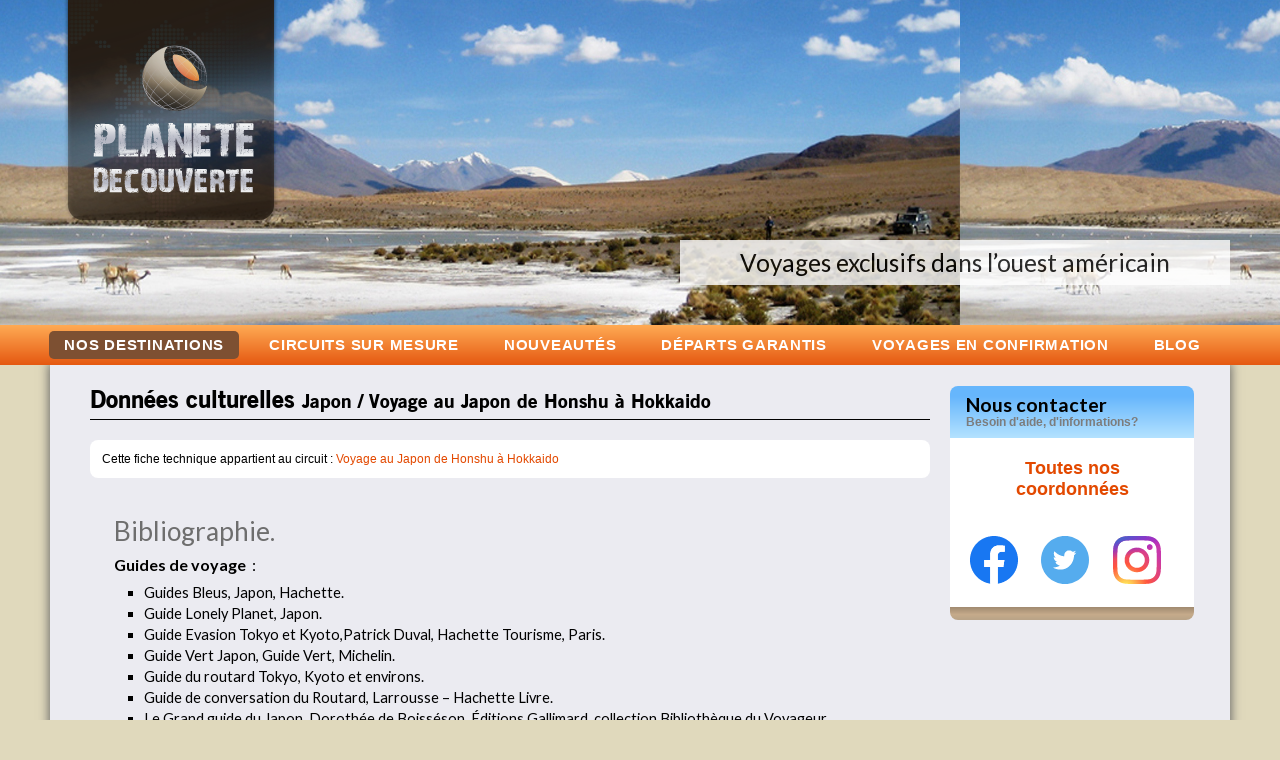

--- FILE ---
content_type: text/html; charset=utf-8
request_url: https://planete-decouverte.fr/Donnees-culturelles-1859
body_size: 13760
content:
<!DOCTYPE html>
<!--[if lt IE 7 ]> <html lang="fr" class="ltr fr no-js ie ie6"> <![endif]-->
<!--[if IE 7 ]> <html lang="fr" class="ltr fr no-js ie ie7"> <![endif]-->
<!--[if IE 8 ]> <html lang="fr" class="ltr fr no-js ie ie8"> <![endif]-->
<!--[if IE 9 ]> <html lang="fr"class="ltr fr no-js ie ie9"> <![endif]-->
<!--[if (gt IE 9)|!(IE)]><!--> <html lang="fr" class="ltr fr no-js"> <!--<![endif]-->
	<head>
		<meta charset="utf-8">


<title>Données culturelles - Planète découverte</title>
<meta name="description" content=" Bibliographie. Guides de voyage : Guides Bleus, Japon, Hachette. Guide Lonely Planet, Japon. Guide Evasion Tokyo et Kyoto,Patrick Duval, (...) " />
<link rel="canonical" href="https://planete-decouverte.fr/Donnees-culturelles-1859" />
<meta http-equiv="X-UA-Compatible" content="IE=edge,chrome=1" />
<meta name="viewport" content="width=device-width, user-scalable=no">
<link rel="alternate" type="application/rss+xml" title="Syndiquer tout le site" href="spip.php?page=backend" />
<script type="text/javascript">/* <![CDATA[ */
var box_settings = {tt_img:true,sel_g:"#documents_portfolio a[type=\'image/jpeg\'],#documents_portfolio a[type=\'image/png\'],#documents_portfolio a[type=\'image/gif\']",sel_c:".mediabox",trans:"elastic",speed:"200",ssSpeed:"2500",maxW:"90%",maxH:"90%",minW:"400px",minH:"",opa:"0.9",str_ssStart:"Diaporama",str_ssStop:"Arrêter",str_cur:"{current}/{total}",str_prev:"Précédent",str_next:"Suivant",str_close:"Fermer",splash_url:""};
var box_settings_splash_width = "600px";
var box_settings_splash_height = "90%";
var box_settings_iframe = true;
/* ]]> */</script>
<!-- insert_head_css --><link rel="stylesheet" href="plugins/theme_planete_decouverte/assets/css/styles.min.css" type="text/css" media="projection, screen, tv" /><link rel="stylesheet" href="plugins/auto/notation/v2.4.8/css/notation.v2.css" type="text/css" media="all" /><link rel="stylesheet" href="plugins/auto/mediabox/colorbox/black-striped/colorbox.css" type="text/css" media="all" /><script type='text/javascript' src='local/cache-js/74834d72b6430b3a77bfbc5760716c46.js?1768214328'></script>














<!-- insert_head -->
<script type='text/javascript'>var popup_settings={default_popup_name:'popup',default_popup_width:'620',default_popup_height:'640',default_popup_options:''};</script>

	
	 

<!-- Google Tag Manager -->
<script>(function(w,d,s,l,i){w[l]=w[l]||[];w[l].push({'gtm.start':
    new Date().getTime(),event:'gtm.js'});var f=d.getElementsByTagName(s)[0],
    j=d.createElement(s),dl=l!='dataLayer'?'&l='+l:'';j.async=true;j.src=
    'https://www.googletagmanager.com/gtm.js?id='+i+dl;f.parentNode.insertBefore(j,f);
    })(window,document,'script','dataLayer','GTM-NZZHD2S4');</script>
    <!-- End Google Tag Manager -->


<!--[if lt IE 9]>
<script src="//html5shiv.googlecode.com/svn/trunk/html5.js"></script>
 <![endif]-->

<!--[if lte IE 8]>
<link rel="stylesheet" href="plugins/theme_planete_decouverte/css/ie8.css" type="text/css" media="projection, screen, tv" />
<![endif]-->

<!--[if lte IE 7]>
<link rel="stylesheet" href="plugins/theme_planete_decouverte/css/ie7.css" type="text/css" media="projection, screen, tv" />
<![endif]-->
<!--[if  lte IE 6]>
<link rel="stylesheet" href="plugins/theme_planete_decouverte/css/ie6.css" type="text/css" media="projection, screen, tv" />
<![endif]-->
<script async src="https://www.googletagmanager.com/gtag/js?id=UA-683423-19"></script>
<script>
    window.dataLayer = window.dataLayer || [];

    function gtag() {
        dataLayer.push(arguments);
    }
    gtag('js', new Date());

    gtag('config', 'UA-683423-19');
</script>
<script type="text/javascript">
    /* <![CDATA[ */
    var google_conversion_id = 958962427;
    var google_custom_params = window.google_tag_params;
    var google_remarketing_only = true;
    /* ]]> */
</script>

<!-- Hotjar Tracking Code for https://planete-decouverte.fr -->
<script>
    (function(h, o, t, j, a, r) {
        h.hj = h.hj || function() {
            (h.hj.q = h.hj.q || []).push(arguments)
        };
        h._hjSettings = {
            hjid: 2857861,
            hjsv: 6
        };
        a = o.getElementsByTagName('head')[0];
        r = o.createElement('script');
        r.async = 1;
        r.src = t + h._hjSettings.hjid + j + h._hjSettings.hjsv;
        a.appendChild(r);
    })(window, document, 'https://static.hotjar.com/c/hotjar-', '.js?sv=');
</script>
<!--seo_insere-->
<link rel="canonical" href="https://planete-decouverte.fr/Donnees-culturelles-1859" />		
		 <!-- Meta Pixel Code -->
			<script>
			!function(f,b,e,v,n,t,s)
			{if(f.fbq)return;n=f.fbq=function(){n.callMethod?
			n.callMethod.apply(n,arguments):n.queue.push(arguments)};
			if(!f._fbq)f._fbq=n;n.push=n;n.loaded=!0;n.version='2.0';
			n.queue=[];t=b.createElement(e);t.async=!0;
			t.src=v;s=b.getElementsByTagName(e)[0];
			s.parentNode.insertBefore(t,s)}(window, document,'script',
			'https://connect.facebook.net/en_US/fbevents.js');
			fbq('init', '1117836663895444');
			fbq('track', 'PageView');
			</script>
			<noscript><img height="1" width="1" style="display:none"
			src="https://www.facebook.com/tr?id=1117836663895444&ev=PageView&noscript=1"
			/></noscript>
			<!-- End Meta Pixel Code -->
	</head>
	<body class="page_article article_produit">
		<!-- Google Tag Manager (noscript) -->
		<noscript><iframe src="https://www.googletagmanager.com/ns.html?id=GTM-NZZHD2S4" height="0" width="0" style="display:none;visibility:hidden"></iframe></noscript>
		<!-- End Google Tag Manager (noscript) -->

 <!-- Google Tag Manager (noscript) -->
<noscript><iframe src="https://www.googletagmanager.com/ns.html?id=GTM-NZZHD2S4" height="0" width="0" style="display:none;visibility:hidden"></iframe></noscript>
<!-- End Google Tag Manager (noscript) -->
<div id="page">	
	<div id="wrapper-entete">
		<div id="entete">
			<div class="accueil">
	<div class="logo">
	<a title="Retour à la page d'accueil" href="https://planete-decouverte.fr" ><img class="desktop" alt="Planète découverte - Le voyage autrement" src="https://planete-decouverte.fr/plugins/theme_planete_decouverte/img/entete/logo.png" /><img class="mobile" alt="Planète découverte - Le voyage autrement" src="https://planete-decouverte.fr/plugins/theme_planete_decouverte/img/entete/logo-mobile.png" /></a>
	</div>
	<div id="carousel">
		<div class="wrapper-img">
			
				
						<div class="slide" style="background:url(IMG/arton1214.jpg?1725892453); background-position:cover;width:100%;height:100%">
							<div class="caption">Groupes de 6 à 12 personnes</div>
						</div>
				
						<div class="slide" style="background:url(IMG/arton413.jpg?1725892450); background-position:cover;width:100%;height:100%">
							<div class="caption">Voyage exclusif en Islande</div>
						</div>
				
						<div class="slide" style="background:url(IMG/arton1182.jpg?1725892498); background-position:cover;width:100%;height:100%">
							<div class="caption">Voyages exclusifs dans l&#8217;ouest américain</div>
						</div>
				
			
		</div>
	</div>
</div>			<div id="nav">
				<div class="icon-mobile">
	  <div class="bar1"></div>
	  <div class="bar2"></div>
	  <div class="bar3"></div>
</div>
<div id="menu">
 <ul>
	
		
		<li><a class="destinations menu_on" href="https://planete-decouverte.fr" >Nos destinations</a>
		
			<ul>
			
				<li><a href="-voyages-circuits-afrique-">Afrique</a>
				
				<ul>
				
				<li><a href="-voyages-circuits-ethiopie-" >Ethiopie</a></li>
				
				<li><a href="-circuits-voyages-madagascar-" >Madagascar</a></li>
				
				<li><a href="-Voyage-Madagascar-Voyage-Reunion-" >Madagascar - Réunion</a></li>
				
				<li><a href="-voyages-circuits-en-tanzanie-" >Tanzanie</a></li>
				
				<li  class="last"><a href="-Tanzanie-Kilimandjaro-" >Tanzanie Kilimandjaro</a></li>
				
				</ul>
				
				</li>
			
				<li><a href="-Amerique-">Amérique</a>
				
				<ul>
				
				<li><a href="-Bolivie-" >Bolivie</a></li>
				
				<li><a href="-voyages-circuits-a-cuba-" >Cuba</a></li>
				
				<li><a href="-voyages-sejours-ouest-americain-" >Etats-Unis </a></li>
				
				<li><a href="-Groenland-" >Groenland</a></li>
				
				<li><a href="-Patagonie-" >Patagonie</a></li>
				
				<li><a href="-circuits-voyages-perou-" >Pérou</a></li>
				
				<li  class="last"><a href="-circuits-voyages-perou-bolivie-" >Pérou-Bolivie</a></li>
				
				</ul>
				
				</li>
			
				<li><a href="-voyages-circuits-asie-">Asie</a>
				
				<ul>
				
				<li><a href="-Voyage-circuit-Bhoutan-Sikkim-Nepal-" >Bhoutan</a></li>
				
				<li><a href="-voyages-circuits-en-birmanie-" >Birmanie</a></li>
				
				<li><a href="-Cambodge-" >Cambodge</a></li>
				
				<li><a href="-circuits-voyages-chine-accompagnes-" >Chine</a></li>
				
				<li><a href="-circuits-kirghizistan-chine-" >Chine - Kirghizistan</a></li>
				
				<li><a href="-circuits-voyages-chine-tibet-" >Chine - Tibet</a></li>
				
				<li><a href="-coree-du-sud-" >Corée - Japon</a></li>
				
				<li><a href="-Coree-du-Nord-" >Corée du Nord</a></li>
				
				<li><a href="-Coree-du-sud-550-" >Corée du sud</a></li>
				
				<li><a href="-Coree-du-sud-Taiwan-" >Corée du sud - Taiwan</a></li>
				
				<li><a href="-mini-menu-" >Corée-Okinawa-Taiwan</a></li>
				
				<li><a href="-circuits-voyages-en-inde-" >Inde</a></li>
				
				<li><a href="-circuits-voyages-indonesie-bali-" >Indonésie</a></li>
				
				<li><a href="-circuits-voyages-japon-organises-" >Japon</a></li>
				
				<li><a href="-voyages-circuits-au-kirghizistan-" >Kirghizistan</a></li>
				
				<li><a href="-Kirghizistan-Ousbekistan-" >Kirghizistan-Ouzbekistan</a></li>
				
				<li><a href="-Voyage-Mongolie-Russie-" >Mongolie - Russie</a></li>
				
				<li><a href="-voyages-circuits-au-nepal-" >Népal</a></li>
				
				<li  class="last"><a href="-circuits-voyages-en-ouzbekistan-" >Ouzbekistan</a></li>
				
				</ul>
				
				</li>
			
				<li><a href="-voyages-circuits-europe-">Europe</a>
				
				<ul>
				
				<li><a href="-voyages-circuits-en-crete-" >Crète</a></li>
				
				<li><a href="-croatie-" >Croatie</a></li>
				
				<li><a href="-Danemark-" >Danemark - Groenland</a></li>
				
				<li><a href="-voyage-Ecosse-Pays-Galles-Irlande-" >Ecosse - Pays de Galles - Irlande</a></li>
				
				<li><a href="-Grece-" >Grèce</a></li>
				
				<li><a href="-Islande-" >Islande</a></li>
				
				<li  class="last"><a href="-voyage-circuit-malte-gozo-" >Malte</a></li>
				
				</ul>
				
				</li>
			
				<li><a href="-circuits-voyages-proche-orient-">Moyen-Orient</a>
				
				<ul>
				
				<li><a href="-jordanie-" >Jordanie</a></li>
				
				<li  class="last"><a href="-circuits-voyages-oman-organises-" >Oman</a></li>
				
				</ul>
				
				</li>
			
				<li  class="last"><a href="-Oceanie-">Océanie</a>
				
				<ul>
				
				<li><a href="-circuits-voyages-australie-petit-" >Australie</a></li>
				
				<li  class="last"><a href="-nouvelle-zelande-" >Nouvelle-zélande</a></li>
				
				</ul>
				
				</li>
			
			</ul>
		
		</li>
	
	
	<li><a href="-circuits-sur-mesure-" class="fNiv">Circuits sur mesure</a></li>
	
	<li><a href="-nouveautes-" class="fNiv">Nouveautés</a></li>
	
	<li><a href="-Departs-garantis-" class="fNiv">Départs garantis</a></li>
	
	<li><a href="-voyages-en-confirmation-" class="fNiv">voyages en confirmation</a></li>
	
	<li></li>
	
	<li><a href="/blog" class="menu-accueil">Blog</a></li>
</ul>
</div>
 <div style="clear:left;height:0px;"><!-- bug ie --></div>			</div>
		</div>
	</div>
	<div id="wrapper-contenu">
		<div id="contenu">
			<div class="contenu-principal">
	<h1 class="article">Données culturelles <small class="cboxhide"> Japon   /   Voyage au Japon de Honshu à Hokkaido  </small></h1>
	<hr class="separ" />
	<div class="cartouche cboxhide">
		Cette fiche technique appartient au circuit : <a href="-Voyage-au-Japon-de-Honshu-a-Hokkaido-">Voyage au Japon de Honshu à Hokkaido </a>

		
	</div>
	<div class="texte"><h3 class="h3 spip">Bibliographie.</h3>
<p><strong>Guides de voyage </strong>&nbsp;:</p>
<ul class="spip"><li> Guides Bleus, Japon, Hachette.</li><li> Guide Lonely Planet, Japon.</li><li> Guide Evasion Tokyo et Kyoto,Patrick Duval, Hachette Tourisme, Paris.</li><li> Guide Vert Japon, Guide Vert, Michelin.</li><li> Guide du routard Tokyo, Kyoto et environs.</li><li> Guide de conversation du Routard, Larrousse – Hachette Livre.</li><li> Le Grand guide du Japon, Dorothée de Boisséson, Éditions Gallimard, collection Bibliothèque du Voyageur.</li><li> Japon, Collectif, Éditions Hachette, Collection Les guides voir</li><li> Carte IGN du Japon.1/4 000 000 Tourisme étranger, IGN, Paris.</li></ul>
<p><strong>Lectures conseillées</strong>&nbsp;:</p>
<ul class="spip"><li> Chronique japonaise, Nicolas Bouvier, Éditions Payot, Collection Voyageurs Payot, (1991) .</li><li> Le Vide et le Plein (Carnets du Japon, 1964-1970), Nicolas Bouvier, éditions Hoëbeke (2004)</li><li> Stupeur et tremblements, Amélie Nothomb, Albin Michel, 1999.</li><li> Les Geishas, de Robert Guillain, Arléa, 1997.</li><li> Le Voyage au Japon - Anthologie de textes français&nbsp;: 1858 - 1908, Patrick Beillevaire, Éditions Robert    Laffont, Collection Bouquins.</li><li> L&#8217;Abécédaire du Japon, Takashi Moriyama, Éditions Picquier poche.</li><li> Le Japon. Dictionnaire et civilisation, Louis Frédéric, Robert Laffont, Paris, 1996.</li><li> Le chrysanthème et le sabre, Ruth Benedict, Éditions Picquier.</li><li> Dictionnaire historique du Japon, de Richard Collasse aux Ed. Plon (2023).</li><li> Le Japon des Japonais, Pons P. et Souyri P.-F., Liana Levy,2004.</li><li> L’art japonais, Shimizu C, Flammarion 2001.</li><li> Les cygnes sauvages de Kenneth White, Ed. Le mot et le reste.</li></ul>
<p><strong>Écrivains japonais</strong>&nbsp;:</p>
<ul class="spip"><li> Le Pavillon d’Or, Yukio Mishima, folio 1961.</li><li> La course au mouton sauvage, Haruki Murakami, Éditions Seuil, Collection Points.</li><li> Le grondement de la montagne,  Kawabata Yasunari, Albin Michel, 1969.</li><li> Le Faussaire, Inoue Yasushi,  Stock 1995.</li><li> La pierre et le sabre, Eiji Yoshikawa, J&#8217;ai lu, Paris, 2000.</li><li> Disparitions de Natsuo Kirino, Ed. Points thriller.</li><li> Les polars de Keigo Higashino, Ed. Actes Sud.</li><li> Code d&#8217;honneur du Samouraï&nbsp;: une traduction moderne du Bushidô Shoshinshû de Taïra Shigésuké,Thomas Cleary, Alphee, Liège, 2005</li><li> Et les mangas de Taniguchi Jirô ou de Mizuchi Shigeru .</li></ul><h3 class="h3 spip">Filmographie</h3>
<p><strong>Films japonais</strong></p>
<ul class="spip"><li> Rashōmon d&#8217;Akira Kurosawa, 1951</li><li> Les Sept Samouraïs, d&#8217;Akira Kurosawa, 1954.</li><li> Dersou Ouzala, d&#8217;Akira Kurozawa, 1975.</li><li> Kagemusha&nbsp;: 1980 d&#8217;Akira Kurosawa</li><li> Ran, d&#8217;Akira Kurosawa, 1985.</li><li> Le Voyage de Chihiro d&#8217;Hayaho Miyazaki</li><li> Mamoru Oshii comme Ghost in the Shell</li><li> La Ballade de Narayama de Shōhei Imamura</li><li> Sonatine, Mélodie mortelle 1993 et Hana-Bi 1997, Zatoichi de Takeshi Kitano, 2003.</li><li> Departures de Yojiro Takita, 2008</li><li> Tokyo Sonata de Kiyoshi Kurosawa, 2008</li></ul>
<p><strong>Films sur le Japon</strong></p>
<ul class="spip"><li> Perfect Days de Wim Wenders, 2023.</li><li> Tokyo de Michel Gondry, Leos Carax, Joon-ho Bong, 2008.</li><li> Le dernier Samurai, de Edward Zwick, 2002.</li><li> Lost in translation de Sofia Coppola, 2002.</li><li> Stupeurs et tremblements, d&#8217;Alain Corneau, 2003, d&#8217;après le roman d&#8217;Amélie Nothomb.</li><li> Carte des sons de Tokyo de Isabel Coixet, 2009.</li></ul>
<p><strong>Musique</strong></p>
<ul class="spip"><li> Requiem pour cordes, 1957 et November Steps 1967, de Takemitsu Toru.</li></ul><h3 class="h3 spip">Petit lexique&nbsp;:</h3><ul class="spip"><li> Bonjour = konnichiwa</li><li> Au revoir =  sayonara</li><li> S’il vous plaît= onegai shimasu</li><li> Merci = domo aligato</li><li> A votre santé&nbsp;! =Kampai&nbsp;!</li></ul></div>

	


</div>		</div>
		<div id="totem">
			<div class="block_totem_home contact">
	<div class="head head_contact">
		<h2>Nous contacter</h2>
		<p class="soustitre">Besoin d'aide, d'informations?</p>
	</div>
	<div class="content">
		
		<p class="center" style="padding:4px;margin-top:-4px; font-size: 1.2em"><a href="Contact" class="plus">Toutes nos coordonnées</a></p>
		
		<div class="social" style="display: grid">
			<a href="https://www.facebook.com/profile.php?id=100083322183551" target="_blank">
				<img src="data:image/svg+xml,%0A%3Csvg width='48' height='48' viewBox='0 0 48 48' fill='none' xmlns='http://www.w3.org/2000/svg'%3E%3Cpath d='M48 24C48 10.7438 37.2562 0 24 0C10.7438 0 0 10.7438 0 24C0 35.9813 8.775 45.9094 20.25 47.7094V30.9375H14.1562V24H20.25V18.7125C20.25 12.6984 23.8313 9.375 29.3156 9.375C31.9406 9.375 34.6875 9.84375 34.6875 9.84375V15.75H31.6594C28.6781 15.75 27.75 17.6016 27.75 19.5V24H34.4062L33.3422 30.9375H27.75V47.7094C39.225 45.9094 48 35.9813 48 24Z' fill='%231877F2'/%3E%3Cpath d='M33.3422 30.9375L34.4062 24H27.75V19.5C27.75 17.6016 28.6781 15.75 31.6594 15.75H34.6875V9.84375C34.6875 9.84375 31.9406 9.375 29.3156 9.375C23.8313 9.375 20.25 12.6984 20.25 18.7125V24H14.1562V30.9375H20.25V47.7094C21.4734 47.9016 22.725 48 24 48C25.275 48 26.5266 47.9016 27.75 47.7094V30.9375H33.3422Z' fill='white'/%3E%3C/svg%3E%0A"  alt="Planète découverte sur Facebook"/>
			</a>
			<a href="https://twitter.com/planetedec2011" target="_blank">
				<img src="data:image/svg+xml,%0A%3Csvg width='48' height='48' viewBox='0 0 48 48' fill='none' xmlns='http://www.w3.org/2000/svg'%3E%3Cpath d='M0 24C0 10.7452 10.7452 0 24 0C37.2548 0 48 10.7452 48 24C48 37.2548 37.2548 48 24 48C10.7452 48 0 37.2548 0 24Z' fill='%2355ACEE'/%3E%3Cpath d='M23.2812 19.5075L23.3316 20.338L22.4922 20.2363C19.4369 19.8465 16.7677 18.5245 14.5013 16.3043L13.3934 15.2027L13.108 16.0162C12.5036 17.8297 12.8897 19.7448 14.1488 21.0328C14.8203 21.7447 14.6692 21.8464 13.5109 21.4227C13.108 21.2871 12.7554 21.1854 12.7219 21.2362C12.6044 21.3549 13.0073 22.8971 13.3262 23.5073C13.7627 24.3547 14.6524 25.1851 15.6261 25.6766L16.4487 26.0664L15.475 26.0834C14.5349 26.0834 14.5013 26.1003 14.6021 26.4562C14.9378 27.5578 16.264 28.7273 17.7413 29.2357L18.7822 29.5916L17.8756 30.1339C16.5326 30.9136 14.9546 31.3542 13.3766 31.3881C12.6211 31.4051 12 31.4728 12 31.5237C12 31.6932 14.0481 32.6423 15.24 33.0151C18.8157 34.1167 23.063 33.6422 26.2526 31.761C28.5189 30.4221 30.7852 27.7612 31.8428 25.1851C32.4136 23.8123 32.9844 21.304 32.9844 20.1007C32.9844 19.3211 33.0347 19.2194 33.9748 18.2873C34.5288 17.7449 35.0492 17.1517 35.15 16.9823C35.3178 16.6603 35.3011 16.6603 34.4449 16.9484C33.018 17.4568 32.8165 17.389 33.5216 16.6264C34.042 16.084 34.6631 15.101 34.6631 14.8129C34.6631 14.7621 34.4113 14.8468 34.1259 14.9993C33.8238 15.1688 33.1523 15.423 32.6486 15.5756L31.7421 15.8637L30.9195 15.3044C30.4663 14.9993 29.8283 14.6604 29.4926 14.5587C28.6364 14.3214 27.327 14.3553 26.5548 14.6265C24.4563 15.3892 23.1301 17.3551 23.2812 19.5075Z' fill='white'/%3E%3C/svg%3E%0A"  alt="Planète découverte sur Twitter"/>
			</a>
			<!-- link instagram page -->
			<a href="https://www.instagram.com/voyagez_autrement/" target="_blank">
				<img src="[data-uri]" alt="Planète découverte sur Instagram" />
			</a>
		</div>
	</div>
	<div class="bottom"></div>
</div>		</div>
		<div style="clear:left;height:0px;"><!-- bug ie --></div>
	</div>
	<div id="wrapper-pied">
		<div id="pied">
			<div class="ribbon">
				<div class="left"></div><div class="body"></div><div class="right"></div>
			</div>
			<div class="etage_1">
	<div id="links">
		
		
		<div class="destinations">
	<div class="h2 titre">  Top destinations</div>
	<ul>
		
		
			
				<li class="col"><a href="-coree-du-sud-" class="pied">Corée - Japon</a></li>
			
				<li class="col"><a href="-circuits-voyages-australie-petit-" class="pied">Australie</a></li>
			
				<li class="col"><a href="-mini-menu-" class="pied">Corée-Okinawa-Taiwan</a></li>
			
				<li class="col"><a href="-circuits-voyages-indonesie-bali-" class="pied">Indonésie</a></li>
			
				<li class="col"><a href="-circuits-voyages-chine-tibet-" class="pied">Chine - Tibet</a></li>
			
				<li class="col"><a href="-voyages-circuits-en-birmanie-" class="pied">Birmanie</a></li>
			
				<li class="col"><a href="-Voyage-circuit-Bhoutan-Sikkim-Nepal-" class="pied">Bhoutan</a></li>
			
				<li class="col"><a href="-voyages-sejours-ouest-americain-" class="pied">Etats-Unis </a></li>
			
				<li class="col"><a href="-voyage-en-laponie-groupe-" class="pied">Finlande-Norvège-Suède</a></li>
			
				<li class="col"><a href="-voyages-circuits-au-kirghizistan-" class="pied">Kirghizistan</a></li>
			
				<li class="col"><a href="-Cambodge-Vietnam-" class="pied">Cambodge - Vietnam</a></li>
			
				<li class="col"><a href="-voyages-circuits-ethiopie-" class="pied">Ethiopie</a></li>
			
				<li class="col"><a href="-circuits-voyages-madagascar-" class="pied">Madagascar</a></li>
			
				<li class="col"><a href="-circuits-kirghizistan-chine-" class="pied">Chine - Kirghizistan</a></li>
			
				<li class="col"><a href="-circuits-voyages-en-inde-" class="pied">Inde</a></li>
			
				<li class="col"><a href="-nouvelle-zelande-" class="pied">Nouvelle-zélande</a></li>
			
		
	</ul>
</div>
		
		<div  class="themes">
	<div class="h2 titre">Thèmes des circuits</div>
	

	<ul>
		
		<li class="col"><a href="+-Decouverte-+" class="pied">Découverte</a></li>
		
		<li class="col"><a href="+-Nature-+" class="pied">Nature</a></li>
		
		<li class="col"><a href="+-Culturel-+" class="pied">Culturel</a></li>
		
		<li class="col"><a href="+-Aventure-+" class="pied">Aventure</a></li>
		
		<li class="col"><a href="+-Detente-+" class="pied">Détente</a></li>
		
		<li class="col"><a href="+-Marche-facile-+" class="pied">Marche facile</a></li>
		
		<li class="col"><a href="+-Marche-+" class="pied">Marche</a></li>
		
	</ul>

</div>
		
		<ul>
	<li class="titre">Planète Découverte</li>
	
	
		
		<li><a class="pied" href="Preparez-votre-voyage-avec-planete-decouverte" >Préparez votre voyage</a></li>
		
	
	
		
		<li><a class="pied" href="Decouvrez-nos-accompagnateurs-1234" >Découvrez nos accompagnateurs</a></li>
		
	
	
		
		<li><a class="pied" href="L-esprit-des-circuits-1235" >L&#8217;esprit des circuits</a></li>
		
	
	
		
		<li><a class="pied" href="Planete-responsable-1236" >Planète responsable</a></li>
		
	
	
		
		<li><a class="pied" href="Contactez-nous-1237" >Contactez-nous</a></li>
		
	
	
		
		<li><a class="pied" href="Le-blog" >Le blog de voyage</a></li>
		
	
	
		
		<li><a class="pied" href="Nos-assurances-voyages" >Nos assurances voyages</a></li>
		
	
</ul>
		
		
	</div>
</div>

<br class="nettoyeur" />
<div class="etage_2">
	<div id="reassurance">
		<div class="box">
			<div class="wrapper">
				<img src="plugins/theme_planete_decouverte/img/pied/ico_card.png" class="spip_logos"  alt="paiement sécurisé" width="88" height="82" />
				<div class="h2">Paiement sécurisé</div>
				CB, Visa, mastercard, E carte bleu, maestro
				<img src="plugins/theme_planete_decouverte/img/pied/ico_secure.png" alt="securité des paiements"  width="118" height="31" />
			</div>
		</div>
		<div class="box">
			<div class="wrapper">
				<img src="plugins/theme_planete_decouverte/img/pied/ico_insurrance.png" class="spip_logos" alt="Notre assurance tout risque"  width="93" height="96" />
				<div class="h2">Notre assurance multirisques</div>
				<ul>
					<li><a href="Nos-assurances-voyages">Annulation toutes causes</a></li>
					<li><a href="Nos-assurances-voyages">Retard de transport</a></li>
					<li><a href="Nos-assurances-voyages">Assistance rappatriement</a></li>
					<li><a href="Nos-assurances-voyages">Bagages</a></li>
				</ul>
			</div>
		</div>
		<div id="box_contact" class="box ico_contact">
			<div class="wrapper">
				Un conseil, une question ?
				<br />Contactez-nous par TELEPHONE
				<div class="tel">09 86 76 66 15</div>
			</div>
		</div>
	</div>

	<div id="box_logo" class="box box_logo">
		<a href="https://planete-decouverte.fr" title="Planète découverte" class="spip_logos"><img src="plugins/theme_planete_decouverte/img/pied/logo.png" alt="Planète découverte"  width="107" height="118"  /></a>
		<div class="left"> 
			Agence de voyage
			<br />immatriculée sous le numéro:
			<br /><b>IM094110014</b>
		</div>
	</div>
	<div id="box_news" class="box ico_news">
		<div class="wrapper">
			<div class="h2">Newsletter
			<br />planète découverte</div>
			Inscrivez-vous pour suivre notre actualité
			<div class="ajax" id="formulaire_newsletter">



<form method="post" action="/Donnees-culturelles-1859" id="formulaire">
	<div><input name='formulaire_action' type='hidden'
		value='inscription_newsletter' /><input name='formulaire_action_args' type='hidden'
		value='GbX4HQIC8/EE/umNFJ9dqlO0YPKjjk3gX38O1lXOurki4fBnduzuAvY5jC/vJOnS33/K+OaXsFOt3Jo=' /><input name='formulaire_action_sign' type='hidden'
		value='' /></div><input type="text" class="text" name="email" placeholder="Votre email"/><input class="left no-border" type="image" src="squelettes/img/submit.png" alt="Inscription newsletter" />
	
	<div class="vh">
		<label>Si vous êtes un humain, laissez ce champ vide</label> 
		<input type="text" name="username">
	</div>
	
 </form>

</div>		</div>
	</div>
	<div>
		<img src="plugins/theme_planete_decouverte/img/logo-partenaires.png" alt="partenaires: ANCV, APRIL, Atout France" />
	</div>
	<br class="nettoyeur" />
	<div id="copyright">&copy; planète découverte 2015-2018 - Réalisé par <a href="http://www.apparaitre.fr">Apparaître</a></div>
	<div id="legals">
		
		&nbsp;&nbsp;&nbsp;<a class="pied" href="Modifications-Annulations-suite-au-Covid-19" >Modifications/Annulations suite au Covid-19</a>
		
		&nbsp;&nbsp;&nbsp;<a class="pied" href="Mentions-Legales" >Mentions Légales</a>
		
		&nbsp;&nbsp;&nbsp;<a class="pied" href="Conditions-generales" >Conditions générales</a>
		
		&nbsp;&nbsp;&nbsp;<a class="pied" href="Conditions-particulieres" >Conditions particulières</a>
		
	</div>
	<br class="nettoyeur" />
</div>		</div>
	</div>
</div>

<script defer type="text/javascript" src="//maps.google.com/maps/api/js?sensor=false"></script>

<script type="text/javascript">
	$(document).ready(function(){
		
		
		
	});
</script>

<script defer type="text/javascript" src="//www.googleadservices.com/pagead/conversion.js"></script>
<noscript>
	<div style="display:inline;">
		<img height="1" width="1" style="border-style:none;" alt="" src="//googleads.g.doubleclick.net/pagead/viewthroughconversion/958962427/?value=0&amp;guid=ON&amp;script=0"/>
	</div>
</noscript></body>
</html>


--- FILE ---
content_type: text/css
request_url: https://planete-decouverte.fr/plugins/theme_planete_decouverte/assets/css/styles.min.css
body_size: 21387
content:
@charset 'UTF-8';@import url(https://fonts.googleapis.com/css?family=Lato:400,700,300);@media (min-width:544px){[class*=' grid-'],[class^=grid-]{display:-webkit-box;display:-ms-flexbox;display:flex;flex-direction:row;-webkit-box-orient:horizontal;-webkit-box-direction:normal;-ms-flex-direction:row;-ms-flex-wrap:wrap;flex-wrap:wrap}[class*=' grid-']>*,[class^=grid-]>*{box-sizing:border-box;min-width:0;min-height:0}.grid,.grid--reverse{display:-webkit-box;display:-ms-flexbox;display:flex}.grid--reverse>*,.grid>*{box-sizing:border-box;min-width:0;min-height:0;-webkit-box-flex:1;-ms-flex:1 1 0;flex:1 1 0}.grid--reverse.has-gutter>*+*,.grid.has-gutter>*+*{margin-left:calc(1rem - .01px)}.grid--reverse.has-gutter-l>*+*,.grid.has-gutter-l>*+*{margin-left:calc(2rem - .01px)}.grid--reverse.has-gutter-xl>*+*,.grid.has-gutter-xl>*+*{margin-left:calc(4rem - .01px)}[class*=grid-2]>*{width:calc(100%/2 - .01px)}[class*=grid-2].has-gutter{margin-right:-.5rem;margin-left:-.5rem}[class*=grid-2].has-gutter>*{width:calc(100%/2 - 1rem - .01px);margin-right:.5rem;margin-left:.5rem}[class*=grid-2].has-gutter-l{margin-right:-1rem;margin-left:-1rem}[class*=grid-2].has-gutter-l>*{width:calc(100%/2 - 2rem - .01px);margin-right:1rem;margin-left:1rem}[class*=grid-2].has-gutter-xl{margin-right:-2rem;margin-left:-2rem}[class*=grid-2].has-gutter-xl>*{width:calc(100%/2 - 4rem - .01px);margin-right:2rem;margin-left:2rem}[class*=grid-3]>*{width:calc(100%/3 - .01px)}[class*=grid-3].has-gutter{margin-right:-.5rem;margin-left:-.5rem}[class*=grid-3].has-gutter>*{width:calc(100%/3 - 1rem - .01px);margin-right:.5rem;margin-left:.5rem}[class*=grid-3].has-gutter-l{margin-right:-1rem;margin-left:-1rem}[class*=grid-3].has-gutter-l>*{width:calc(100%/3 - 2rem - .01px);margin-right:1rem;margin-left:1rem}[class*=grid-3].has-gutter-xl{margin-right:-2rem;margin-left:-2rem}[class*=grid-3].has-gutter-xl>*{width:calc(100%/3 - 4rem - .01px);margin-right:2rem;margin-left:2rem}[class*=grid-4]>*{width:calc(100%/4 - .01px)}[class*=grid-4].has-gutter{margin-right:-.5rem;margin-left:-.5rem}[class*=grid-4].has-gutter>*{width:calc(100%/4 - 1rem - .01px);margin-right:.5rem;margin-left:.5rem}[class*=grid-4].has-gutter-l{margin-right:-1rem;margin-left:-1rem}[class*=grid-4].has-gutter-l>*{width:calc(100%/4 - 2rem - .01px);margin-right:1rem;margin-left:1rem}[class*=grid-4].has-gutter-xl{margin-right:-2rem;margin-left:-2rem}[class*=grid-4].has-gutter-xl>*{width:calc(100%/4 - 4rem - .01px);margin-right:2rem;margin-left:2rem}[class*=grid-5]>*{width:calc(100%/5 - .01px)}[class*=grid-5].has-gutter{margin-right:-.5rem;margin-left:-.5rem}[class*=grid-5].has-gutter>*{width:calc(100%/5 - 1rem - .01px);margin-right:.5rem;margin-left:.5rem}[class*=grid-5].has-gutter-l{margin-right:-1rem;margin-left:-1rem}[class*=grid-5].has-gutter-l>*{width:calc(100%/5 - 2rem - .01px);margin-right:1rem;margin-left:1rem}[class*=grid-5].has-gutter-xl{margin-right:-2rem;margin-left:-2rem}[class*=grid-5].has-gutter-xl>*{width:calc(100%/5 - 4rem - .01px);margin-right:2rem;margin-left:2rem}[class*=grid-6]>*{width:calc(100%/6 - .01px)}[class*=grid-6].has-gutter{margin-right:-.5rem;margin-left:-.5rem}[class*=grid-6].has-gutter>*{width:calc(100%/6 - 1rem - .01px);margin-right:.5rem;margin-left:.5rem}[class*=grid-6].has-gutter-l{margin-right:-1rem;margin-left:-1rem}[class*=grid-6].has-gutter-l>*{width:calc(100%/6 - 2rem - .01px);margin-right:1rem;margin-left:1rem}[class*=grid-6].has-gutter-xl{margin-right:-2rem;margin-left:-2rem}[class*=grid-6].has-gutter-xl>*{width:calc(100%/6 - 4rem - .01px);margin-right:2rem;margin-left:2rem}[class*=grid-7]>*{width:calc(100%/7 - .01px)}[class*=grid-7].has-gutter{margin-right:-.5rem;margin-left:-.5rem}[class*=grid-7].has-gutter>*{width:calc(100%/7 - 1rem - .01px);margin-right:.5rem;margin-left:.5rem}[class*=grid-7].has-gutter-l{margin-right:-1rem;margin-left:-1rem}[class*=grid-7].has-gutter-l>*{width:calc(100%/7 - 2rem - .01px);margin-right:1rem;margin-left:1rem}[class*=grid-7].has-gutter-xl{margin-right:-2rem;margin-left:-2rem}[class*=grid-7].has-gutter-xl>*{width:calc(100%/7 - 4rem - .01px);margin-right:2rem;margin-left:2rem}[class*=grid-8]>*{width:calc(100%/8 - .01px)}[class*=grid-8].has-gutter{margin-right:-.5rem;margin-left:-.5rem}[class*=grid-8].has-gutter>*{width:calc(100%/8 - 1rem - .01px);margin-right:.5rem;margin-left:.5rem}[class*=grid-8].has-gutter-l{margin-right:-1rem;margin-left:-1rem}[class*=grid-8].has-gutter-l>*{width:calc(100%/8 - 2rem - .01px);margin-right:1rem;margin-left:1rem}[class*=grid-8].has-gutter-xl{margin-right:-2rem;margin-left:-2rem}[class*=grid-8].has-gutter-xl>*{width:calc(100%/8 - 4rem - .01px);margin-right:2rem;margin-left:2rem}[class*=grid-9]>*{width:calc(100%/9 - .01px)}[class*=grid-9].has-gutter{margin-right:-.5rem;margin-left:-.5rem}[class*=grid-9].has-gutter>*{width:calc(100%/9 - 1rem - .01px);margin-right:.5rem;margin-left:.5rem}[class*=grid-9].has-gutter-l{margin-right:-1rem;margin-left:-1rem}[class*=grid-9].has-gutter-l>*{width:calc(100%/9 - 2rem - .01px);margin-right:1rem;margin-left:1rem}[class*=grid-9].has-gutter-xl{margin-right:-2rem;margin-left:-2rem}[class*=grid-9].has-gutter-xl>*{width:calc(100%/9 - 4rem - .01px);margin-right:2rem;margin-left:2rem}[class*=grid-10]>*{width:calc(100%/10 - .01px)}[class*=grid-10].has-gutter{margin-right:-.5rem;margin-left:-.5rem}[class*=grid-10].has-gutter>*{width:calc(100%/10 - 1rem - .01px);margin-right:.5rem;margin-left:.5rem}[class*=grid-10].has-gutter-l{margin-right:-1rem;margin-left:-1rem}[class*=grid-10].has-gutter-l>*{width:calc(100%/10 - 2rem - .01px);margin-right:1rem;margin-left:1rem}[class*=grid-10].has-gutter-xl{margin-right:-2rem;margin-left:-2rem}[class*=grid-10].has-gutter-xl>*{width:calc(100%/10 - 4rem - .01px);margin-right:2rem;margin-left:2rem}[class*=grid-11]>*{width:calc(100%/11 - .01px)}[class*=grid-11].has-gutter{margin-right:-.5rem;margin-left:-.5rem}[class*=grid-11].has-gutter>*{width:calc(100%/11 - 1rem - .01px);margin-right:.5rem;margin-left:.5rem}[class*=grid-11].has-gutter-l{margin-right:-1rem;margin-left:-1rem}[class*=grid-11].has-gutter-l>*{width:calc(100%/11 - 2rem - .01px);margin-right:1rem;margin-left:1rem}[class*=grid-11].has-gutter-xl{margin-right:-2rem;margin-left:-2rem}[class*=grid-11].has-gutter-xl>*{width:calc(100%/11 - 4rem - .01px);margin-right:2rem;margin-left:2rem}[class*=grid-12]>*{width:calc(100%/12 - .01px)}[class*=grid-12].has-gutter{margin-right:-.5rem;margin-left:-.5rem}[class*=grid-12].has-gutter>*{width:calc(100%/12 - 1rem - .01px);margin-right:.5rem;margin-left:.5rem}[class*=grid-12].has-gutter-l{margin-right:-1rem;margin-left:-1rem}[class*=grid-12].has-gutter-l>*{width:calc(100%/12 - 2rem - .01px);margin-right:1rem;margin-left:1rem}[class*=grid-12].has-gutter-xl{margin-right:-2rem;margin-left:-2rem}[class*=grid-12].has-gutter-xl>*{width:calc(100%/12 - 4rem - .01px);margin-right:2rem;margin-left:2rem}}.push{margin-left:auto!important}.pull{margin-right:auto!important}.item-first{-webkit-box-ordinal-group:0;-ms-flex-order:-1;order:-1}.item-last{-webkit-box-ordinal-group:2;-ms-flex-order:1;order:1}[class*=grid-][class*='--reverse']{flex-direction:row-reverse;-webkit-box-orient:horizontal;-webkit-box-direction:reverse;-ms-flex-direction:row-reverse}@media (min-width:544px){.full,.one-half{-webkit-box-flex:0;width:calc(100%/1 - .01px);-ms-flex:0 0 auto;flex:0 0 auto}.has-gutter>.full{width:calc(100%/1 - 1rem - .01px)}.has-gutter-l>.full{width:calc(100%/1 - 2rem - .01px)}.has-gutter-xl>.full{width:calc(100%/1 - 4rem - .01px)}.one-half{width:calc(100%/2 - .01px)}.has-gutter>.one-half{width:calc(100%/2 - 1rem - .01px)}.has-gutter-l>.one-half{width:calc(100%/2 - 2rem - .01px)}.has-gutter-xl>.one-half{width:calc(100%/2 - 4rem - .01px)}.one-fifth,.one-quarter,.one-third{width:calc(100%/3 - .01px);-webkit-box-flex:0;-ms-flex:0 0 auto;flex:0 0 auto}.has-gutter>.one-third{width:calc(100%/3 - 1rem - .01px)}.has-gutter-l>.one-third{width:calc(100%/3 - 2rem - .01px)}.has-gutter-xl>.one-third{width:calc(100%/3 - 4rem - .01px)}.one-fifth,.one-quarter{width:calc(100%/4 - .01px)}.has-gutter>.one-quarter{width:calc(100%/4 - 1rem - .01px)}.has-gutter-l>.one-quarter{width:calc(100%/4 - 2rem - .01px)}.has-gutter-xl>.one-quarter{width:calc(100%/4 - 4rem - .01px)}.one-fifth{width:calc(100%/5 - .01px)}.has-gutter>.one-fifth{width:calc(100%/5 - 1rem - .01px)}.has-gutter-l>.one-fifth{width:calc(100%/5 - 2rem - .01px)}.has-gutter-xl>.one-fifth{width:calc(100%/5 - 4rem - .01px)}.five-sixths,.one-sixth,.three-quarters,.two-thirds{width:calc(100%/6 - .01px);-webkit-box-flex:0;-ms-flex:0 0 auto;flex:0 0 auto}.has-gutter>.one-sixth{width:calc(100%/6 - 1rem - .01px)}.has-gutter-l>.one-sixth{width:calc(100%/6 - 2rem - .01px)}.has-gutter-xl>.one-sixth{width:calc(100%/6 - 4rem - .01px)}.five-sixths,.three-quarters,.two-thirds{width:calc(100%/3*2 - .01px)}.has-gutter>.two-thirds{width:calc(100%/3*2 - 1rem - .01px)}.has-gutter-l>.two-thirds{width:calc(100%/3*2 - 2rem - .01px)}.has-gutter-xl>.two-thirds{width:calc(100%/3*2 - 4rem - .01px)}.five-sixths,.three-quarters{width:calc(100%/4*3 - .01px)}.has-gutter>.three-quarters{width:calc(100%/4*3 - 1rem - .01px)}.has-gutter-l>.three-quarters{width:calc(100%/4*3 - 2rem - .01px)}.has-gutter-xl>.three-quarters{width:calc(100%/4*3 - 4rem - .01px)}.five-sixths{width:calc(100%/6*5 - .01px)}.has-gutter>.five-sixths{width:calc(100%/6*5 - 1rem - .01px)}.has-gutter-l>.five-sixths{width:calc(100%/6*5 - 2rem - .01px)}.has-gutter-xl>.five-sixths{width:calc(100%/6*5 - 4rem - .01px)}}@media (min-width:544px) and (max-width:991px){[class*=-small-1]>*{width:calc(100%/1 - .01px)}[class*=-small-1].has-gutter>*{width:calc(100%/1 - 1rem - .01px)}[class*=-small-1].has-gutter-l>*{width:calc(100%/1 - 2rem - .01px)}[class*=-small-1].has-gutter-xl>*{width:calc(100%/1 - 4rem - .01px)}[class*=-small-2]>*{width:calc(100%/2 - .01px)}[class*=-small-2].has-gutter>*{width:calc(100%/2 - 1rem - .01px)}[class*=-small-2].has-gutter-l>*{width:calc(100%/2 - 2rem - .01px)}[class*=-small-2].has-gutter-xl>*{width:calc(100%/2 - 4rem - .01px)}[class*=-small-3]>*{width:calc(100%/3 - .01px)}[class*=-small-3].has-gutter>*{width:calc(100%/3 - 1rem - .01px)}[class*=-small-3].has-gutter-l>*{width:calc(100%/3 - 2rem - .01px)}[class*=-small-3].has-gutter-xl>*{width:calc(100%/3 - 4rem - .01px)}[class*=-small-4]>*{width:calc(100%/4 - .01px)}[class*=-small-4].has-gutter>*{width:calc(100%/4 - 1rem - .01px)}[class*=-small-4].has-gutter-l>*{width:calc(100%/4 - 2rem - .01px)}[class*=-small-4].has-gutter-xl>*{width:calc(100%/4 - 4rem - .01px)}}#carousel{position:relative}#carousel .slide{position:absolute;z-index:1;width:100%}#carousel .slide img{width:100%}#carousel .slide.active{z-index:3}
/*! jQuery UI - v1.10.4 - 2015-02-06
* http://jqueryui.com
* Includes: jquery.ui.core.css, jquery.ui.resizable.css, jquery.ui.selectable.css, jquery.ui.accordion.css, jquery.ui.autocomplete.css, jquery.ui.button.css, jquery.ui.datepicker.css, jquery.ui.dialog.css, jquery.ui.menu.css, jquery.ui.progressbar.css, jquery.ui.slider.css, jquery.ui.spinner.css, jquery.ui.tabs.css, jquery.ui.tooltip.css, jquery.ui.theme.css
* To view and modify this theme, visit http://jqueryui.com/themeroller/?ffDefault=Helvetica%2CArial%2Csans-serif&fwDefault=normal&fsDefault=1.1em&cornerRadius=6px&bgColorHeader=%23cb842e&bgTextureHeader=glass&bgImgOpacityHeader=25&borderColorHeader=%23d49768&fcHeader=%23ffffff&iconColorHeader=%23ffffff&bgColorContent=%23f4f0ec&bgTextureContent=inset_soft&bgImgOpacityContent=100&borderColorContent=%23e0cfc2&fcContent=%231e1b1d&iconColorContent=%23c47a23&bgColorDefault=%23ede4d4&bgTextureDefault=glass&bgImgOpacityDefault=70&borderColorDefault=%23cdc3b7&fcDefault=%23603639&iconColorDefault=%23f08000&bgColorHover=%23f5f0e5&bgTextureHover=glass&bgImgOpacityHover=100&borderColorHover=%23f5ad66&fcHover=%23a46313&iconColorHover=%23f08000&bgColorActive=%23f4f0ec&bgTextureActive=highlight_hard&bgImgOpacityActive=100&borderColorActive=%23e0cfc2&fcActive=%23b85700&iconColorActive=%23f35f07&bgColorHighlight=%23f5f5b5&bgTextureHighlight=highlight_hard&bgImgOpacityHighlight=75&borderColorHighlight=%23d9bb73&fcHighlight=%23060200&iconColorHighlight=%23cb672b&bgColorError=%23fee4bd&bgTextureError=highlight_hard&bgImgOpacityError=65&borderColorError=%23f8893f&fcError=%23592003&iconColorError=%23ff7519&bgColorOverlay=%23aaaaaa&bgTextureOverlay=flat&bgImgOpacityOverlay=75&opacityOverlay=30&bgColorShadow=%23aaaaaa&bgTextureShadow=flat&bgImgOpacityShadow=75&opacityShadow=30&thicknessShadow=8px&offsetTopShadow=-8px&offsetLeftShadow=-8px&cornerRadiusShadow=8px
* Copyright 2015 jQuery Foundation and other contributors; Licensed MIT */
.ui-helper-hidden,.ui-resizable-autohide .ui-resizable-handle,.ui-resizable-disabled .ui-resizable-handle{display:none}.ui-helper-hidden-accessible{position:absolute;overflow:hidden;clip:rect(0 0 0 0);width:1px;height:1px;margin:-1px;padding:0;border:0}.ui-helper-reset{font-size:100%;line-height:1.3;margin:0;padding:0;list-style:none;text-decoration:none;border:0;outline:0}.ui-helper-clearfix:after,.ui-helper-clearfix:before{display:table;border-collapse:collapse;content:''}.ui-helper-clearfix:after{clear:both}.ui-helper-clearfix{min-height:0}.ui-helper-zfix{position:absolute;top:0;left:0;width:100%;height:100%;opacity:0;filter:Alpha(Opacity=0)}.ui-front{z-index:100}.ui-state-disabled{cursor:default!important}.ui-icon{display:block;overflow:hidden;text-indent:-99999px;background-repeat:no-repeat}.ui-widget-overlay{position:fixed;top:0;left:0;width:100%;height:100%}.ui-resizable{position:relative}.ui-resizable-handle{font-size:.1px;position:absolute;display:block}.ui-resizable-n{top:-5px;left:0;width:100%;height:7px;cursor:n-resize}.ui-resizable-s{bottom:-5px;left:0;width:100%;height:7px;cursor:s-resize}.ui-resizable-e{top:0;right:-5px;width:7px;height:100%;cursor:e-resize}.ui-resizable-w{top:0;left:-5px;width:7px;height:100%;cursor:w-resize}.ui-resizable-se{right:1px;bottom:1px;width:12px;height:12px;cursor:se-resize}.ui-resizable-sw{bottom:-5px;left:-5px;width:9px;height:9px;cursor:sw-resize}.ui-resizable-nw{top:-5px;left:-5px;width:9px;height:9px;cursor:nw-resize}.ui-resizable-ne{top:-5px;right:-5px;width:9px;height:9px;cursor:ne-resize}.ui-selectable-helper{position:absolute;z-index:100;border:1px dotted #000}.ui-accordion .ui-accordion-header{position:relative;display:block;min-height:0;margin-top:2px;padding:.5em .5em .5em .7em;cursor:pointer}.ui-accordion .ui-accordion-icons,.ui-accordion .ui-accordion-icons .ui-accordion-icons{padding-left:2.2em}.ui-accordion .ui-accordion-noicons{padding-left:.7em}.ui-accordion .ui-accordion-header .ui-accordion-header-icon{position:absolute;top:50%;left:.5em;margin-top:-8px}.ui-accordion .ui-accordion-content{overflow:auto;padding:1em 2.2em;border-top:0}.ui-autocomplete{position:absolute;top:0;left:0;cursor:default}.ui-button{line-height:normal;position:relative;display:inline-block;overflow:visible;margin-right:.1em;padding:0;cursor:pointer;text-align:center;vertical-align:middle}.ui-button,.ui-button:active,.ui-button:hover,.ui-button:link,.ui-button:visited{text-decoration:none}.ui-button-icon-only{width:2.2em}button.ui-button-icon-only{width:2.4em}.ui-button-icons-only{width:3.4em}button.ui-button-icons-only{width:3.7em}.ui-button .ui-button-text{line-height:normal;display:block}.ui-button-text-only .ui-button-text,input.ui-button{padding:.4em 1em}.ui-button-icon-only .ui-button-text,.ui-button-icons-only .ui-button-text{padding:.4em;text-indent:-9999999px}.ui-button-text-icon-primary .ui-button-text{padding:.4em 1em .4em 2.1em}.ui-button-text-icon-secondary .ui-button-text{padding:.4em 2.1em .4em 1em}.ui-button-text-icons .ui-button-text{padding:.4em 2.1em}.ui-button-icon-only .ui-icon,.ui-button-icons-only .ui-icon,.ui-button-text-icon-primary .ui-icon,.ui-button-text-icon-secondary .ui-icon,.ui-button-text-icons .ui-icon{position:absolute;top:50%;margin-top:-8px}.ui-button-icon-only .ui-icon{left:50%;margin-left:-8px}.ui-button-icons-only .ui-button-icon-primary,.ui-button-text-icon-primary .ui-button-icon-primary,.ui-button-text-icons .ui-button-icon-primary{left:.5em}.ui-button-icons-only .ui-button-icon-secondary,.ui-button-text-icon-secondary .ui-button-icon-secondary,.ui-button-text-icons .ui-button-icon-secondary{right:.5em}.ui-buttonset{margin-right:7px}.ui-buttonset .ui-button{margin-right:-.3em;margin-left:0}button.ui-button::-moz-focus-inner,input.ui-button::-moz-focus-inner{padding:0;border:0}.ui-datepicker{display:none;width:17em;padding:.2em .2em 0}.ui-datepicker .ui-datepicker-header{position:relative;padding:.2em 0}.ui-datepicker .ui-datepicker-next,.ui-datepicker .ui-datepicker-prev{position:absolute;top:2px;width:1.8em;height:1.8em}.ui-datepicker .ui-datepicker-next-hover,.ui-datepicker .ui-datepicker-prev-hover{top:1px}.ui-datepicker .ui-datepicker-prev{left:2px}.ui-datepicker .ui-datepicker-next{right:2px}.ui-datepicker .ui-datepicker-prev-hover{left:1px}.ui-datepicker .ui-datepicker-next-hover{right:1px}.ui-datepicker .ui-datepicker-next span,.ui-datepicker .ui-datepicker-prev span{position:absolute;top:50%;left:50%;display:block;margin-top:-8px;margin-left:-8px}.ui-datepicker .ui-datepicker-title{line-height:1.8em;margin:0 2.3em;text-align:center}.ui-datepicker .ui-datepicker-title select{font-size:1em;margin:1px 0}.ui-datepicker select.ui-datepicker-month,.ui-datepicker select.ui-datepicker-year{width:49%}.ui-datepicker table{font-size:.9em;width:100%;margin:0 0 .4em;border-collapse:collapse}.ui-datepicker th{font-weight:700;padding:.7em .3em;text-align:center;border:0}.ui-datepicker td{padding:1px;border:0}.ui-datepicker td a,.ui-datepicker td span{display:block;padding:.2em;text-align:right;text-decoration:none}.ui-datepicker .ui-datepicker-buttonpane{margin:.7em 0 0;padding:0 .2em;border-right:0;border-bottom:0;border-left:0;background-image:none}.ui-datepicker .ui-datepicker-buttonpane button{float:right;overflow:visible;width:auto;margin:.5em .2em .4em;padding:.2em .6em .3em;cursor:pointer}* html #menu.withjavascript .itemBackground,.formulaire_spip .choix input.checkbox,.formulaire_spip .choix input.radio,.ui-datepicker.ui-datepicker-multi{width:auto}.ui-datepicker .ui-datepicker-buttonpane button.ui-datepicker-current,.ui-datepicker-multi .ui-datepicker-group,.ui-datepicker-rtl .ui-datepicker-buttonpane button{float:left}.ui-datepicker-multi .ui-datepicker-group table{width:95%;margin:0 auto .4em}.ui-datepicker-multi-2 .ui-datepicker-group{width:50%}.ui-datepicker-multi-3 .ui-datepicker-group{width:33.3%}.ui-datepicker-multi-4 .ui-datepicker-group{width:25%}.ui-datepicker-multi .ui-datepicker-group-last .ui-datepicker-header,.ui-datepicker-multi .ui-datepicker-group-middle .ui-datepicker-header{border-left-width:0}.ui-datepicker-multi .ui-datepicker-buttonpane{clear:left}.ui-datepicker-row-break{font-size:0;clear:both;width:100%}.ui-datepicker-rtl{direction:rtl}.ui-datepicker-rtl .ui-datepicker-prev{right:2px;left:auto}.ui-datepicker-rtl .ui-datepicker-next{right:auto;left:2px}.ui-datepicker-rtl .ui-datepicker-prev:hover{right:1px;left:auto}.ui-datepicker-rtl .ui-datepicker-next:hover{right:auto;left:1px}.ui-datepicker-rtl .ui-datepicker-buttonpane{clear:right}.ui-datepicker-rtl .ui-datepicker-buttonpane button.ui-datepicker-current,.ui-datepicker-rtl .ui-datepicker-group{float:right}.ui-datepicker-rtl .ui-datepicker-group-last .ui-datepicker-header,.ui-datepicker-rtl .ui-datepicker-group-middle .ui-datepicker-header{border-right-width:0;border-left-width:1px}.ui-dialog{position:absolute;top:0;left:0;overflow:hidden;padding:.2em;outline:0}.ui-dialog .ui-dialog-titlebar{position:relative;padding:.4em 1em}.ui-dialog .ui-dialog-title{float:left;overflow:hidden;width:90%;margin:.1em 0;white-space:nowrap;text-overflow:ellipsis}.ui-dialog .ui-dialog-titlebar-close{position:absolute;top:50%;right:.3em;width:20px;height:20px;margin:-10px 0 0;padding:1px}.ui-dialog .ui-dialog-content{position:relative;overflow:auto;padding:.5em 1em;border:0;background:0 0}.ui-dialog .ui-dialog-buttonpane{margin-top:.5em;padding:.3em 1em .5em .4em;text-align:left;border-width:1px 0 0;background-image:none}.formulaire_login #spip_logo_auteur,.ui-dialog .ui-dialog-buttonpane .ui-dialog-buttonset{float:right}.ui-dialog .ui-dialog-buttonpane button{margin:.5em .4em .5em 0;cursor:pointer}.ui-dialog .ui-resizable-se{right:-5px;bottom:-5px;width:12px;height:12px;background-position:16px 16px}.ui-draggable .ui-dialog-titlebar{cursor:move}.ui-menu{display:block;margin:0;padding:2px;list-style:none;outline:0}.ui-menu .ui-menu{position:absolute;margin-top:-3px}.ui-menu .ui-menu-item{width:100%;margin:0;padding:0;list-style-image:url([data-uri])}.ui-menu .ui-menu-divider{font-size:0;line-height:0;height:0;margin:5px -2px;border-width:1px 0 0}.ui-menu .ui-menu-item a{font-weight:400;line-height:1.5;display:block;min-height:0;padding:2px .4em;text-decoration:none}.ui-menu .ui-menu-item a.ui-state-active,.ui-menu .ui-menu-item a.ui-state-focus{font-weight:400;margin:-1px}.ui-menu .ui-state-disabled{font-weight:400;line-height:1.5;margin:.4em 0 .2em}.ui-menu .ui-state-disabled a{cursor:default}.ui-menu-icons{position:relative}.ui-menu-icons .ui-menu-item a{position:relative;padding-left:2em}.ui-menu .ui-icon{position:absolute;top:.2em;left:.2em}.ui-menu .ui-menu-icon{position:static;float:right}.ui-progressbar{overflow:hidden;height:2em;text-align:left}.ui-progressbar .ui-progressbar-value{height:100%;margin:-1px}.ui-progressbar .ui-progressbar-overlay{height:100%;opacity:.25;background:url(images/animated-overlay.gif);filter:alpha(opacity=25)}.ui-progressbar-indeterminate .ui-progressbar-value{background-image:none}.ui-slider{position:relative;text-align:left}.ui-slider .ui-slider-handle{position:absolute;z-index:2;width:1.2em;height:1.2em;cursor:default}.ui-slider .ui-slider-range{font-size:.7em;position:absolute;z-index:1;display:block;border:0;background-position:0 0}.ui-slider.ui-state-disabled .ui-slider-handle,.ui-slider.ui-state-disabled .ui-slider-range{filter:inherit}.ui-slider-horizontal{height:.8em}.ui-slider-horizontal .ui-slider-handle{top:-.3em;margin-left:-.6em}.ui-slider-horizontal .ui-slider-range{top:0;height:100%}.ui-slider-horizontal .ui-slider-range-min{left:0}.ui-slider-horizontal .ui-slider-range-max{right:0}.ui-slider-vertical{width:.8em;height:100px}.ui-slider-vertical .ui-slider-handle{left:-.3em;margin-bottom:-.6em;margin-left:0}.ui-slider-vertical .ui-slider-range{left:0;width:100%}.ui-slider-vertical .ui-slider-range-min{bottom:0}.ui-slider-vertical .ui-slider-range-max{top:0}.ui-spinner,.ui-spinner-input{padding:0;vertical-align:middle}.ui-spinner{position:relative;display:inline-block;overflow:hidden}.ui-spinner-input{margin:.2em 22px .2em .4em;color:inherit;border:0;background:0 0}.ui-spinner-button{font-size:.5em;position:absolute;right:0;display:block;overflow:hidden;width:16px;height:50%;margin:0;padding:0;cursor:default;text-align:center}.ui-spinner a.ui-spinner-button{border-top:none;border-right:none;border-bottom:none}.ui-spinner .ui-icon{position:absolute;top:50%;left:0;margin-top:-8px}.ui-spinner-up{top:0}.ui-spinner-down{bottom:0}.ui-spinner .ui-icon-triangle-1-s{background-position:-65px -16px}.ui-tabs,body{position:relative}.ui-tabs{padding:.2em}.ui-tabs .ui-tabs-nav{margin:0;padding:.2em .2em 0}.ui-tabs .ui-tabs-nav li{position:relative;top:0;float:left;margin:1px .2em 0 0;padding:0;list-style:none;white-space:nowrap;border-bottom-width:0}.ui-tabs .ui-tabs-nav .ui-tabs-anchor{float:left;padding:.5em 1em;text-decoration:none}.ui-tabs .ui-tabs-nav li.ui-tabs-active{margin-bottom:-1px;padding-bottom:1px}.ui-tabs .ui-tabs-nav li.ui-state-disabled .ui-tabs-anchor,.ui-tabs .ui-tabs-nav li.ui-tabs-active .ui-tabs-anchor,.ui-tabs .ui-tabs-nav li.ui-tabs-loading .ui-tabs-anchor{cursor:text}.ui-tabs-collapsible .ui-tabs-nav li.ui-tabs-active .ui-tabs-anchor{cursor:pointer}.ui-tabs .ui-tabs-panel{display:block;padding:1em 1.4em;border-width:0;background:0 0}.ui-tooltip{position:absolute;z-index:9999;max-width:300px;padding:8px;-webkit-box-shadow:0 0 5px #aaa;box-shadow:0 0 5px #aaa}body .ui-tooltip{border-width:2px}.ui-widget{font-family:Helvetica,Arial,sans-serif;font-size:1.1em}.ui-widget .ui-widget{font-size:1em}.ui-widget button,.ui-widget input,.ui-widget select,.ui-widget textarea{font-family:Helvetica,Arial,sans-serif;font-size:1em}.ui-widget-content{color:#1e1b1d;border:1px solid #e0cfc2;background:#f4f0ec url(images/ui-bg_inset-soft_100_f4f0ec_1x100.png) 50% bottom repeat-x}.ui-widget-content a{color:#1e1b1d}.ui-widget-header{font-weight:700;color:#fff;border:1px solid #d49768;background:#cb842e url(images/ui-bg_glass_25_cb842e_1x400.png) 50% 50% repeat-x}.ui-widget-header a{color:#fff}.ui-state-default,.ui-widget-content .ui-state-default,.ui-widget-header .ui-state-default{font-weight:400;color:#603639;border:1px solid #cdc3b7;background:#ede4d4 url(images/ui-bg_glass_70_ede4d4_1x400.png) 50% 50% repeat-x}.ui-state-default a,.ui-state-default a:link,.ui-state-default a:visited{text-decoration:none;color:#603639}.ui-state-focus,.ui-state-hover,.ui-widget-content .ui-state-focus,.ui-widget-content .ui-state-hover,.ui-widget-header .ui-state-focus,.ui-widget-header .ui-state-hover{font-weight:400;color:#a46313;border:1px solid #f5ad66;background:#f5f0e5 url(images/ui-bg_glass_100_f5f0e5_1x400.png) 50% 50% repeat-x}.ui-state-focus a,.ui-state-focus a:hover,.ui-state-focus a:link,.ui-state-focus a:visited,.ui-state-hover a,.ui-state-hover a:hover,.ui-state-hover a:link,.ui-state-hover a:visited{text-decoration:none;color:#a46313}.ui-state-active,.ui-widget-content .ui-state-active,.ui-widget-header .ui-state-active{font-weight:400;color:#b85700;border:1px solid #e0cfc2;background:#f4f0ec url(images/ui-bg_highlight-hard_100_f4f0ec_1x100.png) 50% 50% repeat-x}.ui-state-active a,.ui-state-active a:link,.ui-state-active a:visited,ins{text-decoration:none;color:#b85700}.ui-state-highlight,.ui-widget-content .ui-state-highlight,.ui-widget-header .ui-state-highlight{color:#060200;border:1px solid #d9bb73;background:#f5f5b5 url(images/ui-bg_highlight-hard_75_f5f5b5_1x100.png) 50% top repeat-x}.ui-state-highlight a,.ui-widget-content .ui-state-highlight a,.ui-widget-header .ui-state-highlight a{color:#060200}.ui-state-error,.ui-widget-content .ui-state-error,.ui-widget-header .ui-state-error{color:#592003;border:1px solid #f8893f;background:#fee4bd url(images/ui-bg_highlight-hard_65_fee4bd_1x100.png) 50% top repeat-x}.ui-state-error a,.ui-state-error-text,.ui-widget-content .ui-state-error a,.ui-widget-content .ui-state-error-text,.ui-widget-header .ui-state-error a,.ui-widget-header .ui-state-error-text{color:#592003}.ui-priority-primary,.ui-widget-content .ui-priority-primary,.ui-widget-header .ui-priority-primary,strong{font-weight:700}.ui-priority-secondary,.ui-widget-content .ui-priority-secondary,.ui-widget-header .ui-priority-secondary{font-weight:400;opacity:.7;filter:Alpha(Opacity=70)}.ui-state-disabled,.ui-widget-content .ui-state-disabled,.ui-widget-header .ui-state-disabled{opacity:.35;background-image:none;filter:Alpha(Opacity=35)}.ui-state-disabled .ui-icon{filter:Alpha(Opacity=35)}.ui-icon{width:16px;height:16px}.ui-icon,.ui-widget-content .ui-icon{background-image:url(images/ui-icons_c47a23_256x240.png)}.ui-widget-header .ui-icon{background-image:url(images/ui-icons_ffffff_256x240.png)}.ui-state-default .ui-icon,.ui-state-focus .ui-icon,.ui-state-hover .ui-icon{background-image:url(images/ui-icons_f08000_256x240.png)}.ui-state-active .ui-icon{background-image:url(images/ui-icons_f35f07_256x240.png)}.ui-state-highlight .ui-icon{background-image:url(images/ui-icons_cb672b_256x240.png)}.ui-state-error .ui-icon,.ui-state-error-text .ui-icon{background-image:url(images/ui-icons_ff7519_256x240.png)}.ui-icon-blank{background-position:16px 16px}.ui-icon-carat-1-n{background-position:0 0}.ui-icon-carat-1-ne{background-position:-16px 0}.ui-icon-carat-1-e{background-position:-32px 0}.ui-icon-carat-1-se{background-position:-48px 0}.ui-icon-carat-1-s{background-position:-64px 0}.ui-icon-carat-1-sw{background-position:-80px 0}.ui-icon-carat-1-w{background-position:-96px 0}.ui-icon-carat-1-nw{background-position:-112px 0}.ui-icon-carat-2-n-s{background-position:-128px 0}.ui-icon-carat-2-e-w{background-position:-144px 0}.ui-icon-triangle-1-n{background-position:0 -16px}.ui-icon-triangle-1-ne{background-position:-16px -16px}.ui-icon-triangle-1-e{background-position:-32px -16px}.ui-icon-triangle-1-se{background-position:-48px -16px}.ui-icon-triangle-1-s{background-position:-64px -16px}.ui-icon-triangle-1-sw{background-position:-80px -16px}.ui-icon-triangle-1-w{background-position:-96px -16px}.ui-icon-triangle-1-nw{background-position:-112px -16px}.ui-icon-triangle-2-n-s{background-position:-128px -16px}.ui-icon-triangle-2-e-w{background-position:-144px -16px}.ui-icon-arrow-1-n{background-position:0 -32px}.ui-icon-arrow-1-ne{background-position:-16px -32px}.ui-icon-arrow-1-e{background-position:-32px -32px}.ui-icon-arrow-1-se{background-position:-48px -32px}.ui-icon-arrow-1-s{background-position:-64px -32px}.ui-icon-arrow-1-sw{background-position:-80px -32px}.ui-icon-arrow-1-w{background-position:-96px -32px}.ui-icon-arrow-1-nw{background-position:-112px -32px}.ui-icon-arrow-2-n-s{background-position:-128px -32px}.ui-icon-arrow-2-ne-sw{background-position:-144px -32px}.ui-icon-arrow-2-e-w{background-position:-160px -32px}.ui-icon-arrow-2-se-nw{background-position:-176px -32px}.ui-icon-arrowstop-1-n{background-position:-192px -32px}.ui-icon-arrowstop-1-e{background-position:-208px -32px}.ui-icon-arrowstop-1-s{background-position:-224px -32px}.ui-icon-arrowstop-1-w{background-position:-240px -32px}.ui-icon-arrowthick-1-n{background-position:0 -48px}.ui-icon-arrowthick-1-ne{background-position:-16px -48px}.ui-icon-arrowthick-1-e{background-position:-32px -48px}.ui-icon-arrowthick-1-se{background-position:-48px -48px}.ui-icon-arrowthick-1-s{background-position:-64px -48px}.ui-icon-arrowthick-1-sw{background-position:-80px -48px}.ui-icon-arrowthick-1-w{background-position:-96px -48px}.ui-icon-arrowthick-1-nw{background-position:-112px -48px}.ui-icon-arrowthick-2-n-s{background-position:-128px -48px}.ui-icon-arrowthick-2-ne-sw{background-position:-144px -48px}.ui-icon-arrowthick-2-e-w{background-position:-160px -48px}.ui-icon-arrowthick-2-se-nw{background-position:-176px -48px}.ui-icon-arrowthickstop-1-n{background-position:-192px -48px}.ui-icon-arrowthickstop-1-e{background-position:-208px -48px}.ui-icon-arrowthickstop-1-s{background-position:-224px -48px}.ui-icon-arrowthickstop-1-w{background-position:-240px -48px}.ui-icon-arrowreturnthick-1-w{background-position:0 -64px}.ui-icon-arrowreturnthick-1-n{background-position:-16px -64px}.ui-icon-arrowreturnthick-1-e{background-position:-32px -64px}.ui-icon-arrowreturnthick-1-s{background-position:-48px -64px}.ui-icon-arrowreturn-1-w{background-position:-64px -64px}.ui-icon-arrowreturn-1-n{background-position:-80px -64px}.ui-icon-arrowreturn-1-e{background-position:-96px -64px}.ui-icon-arrowreturn-1-s{background-position:-112px -64px}.ui-icon-arrowrefresh-1-w{background-position:-128px -64px}.ui-icon-arrowrefresh-1-n{background-position:-144px -64px}.ui-icon-arrowrefresh-1-e{background-position:-160px -64px}.ui-icon-arrowrefresh-1-s{background-position:-176px -64px}.ui-icon-arrow-4{background-position:0 -80px}.ui-icon-arrow-4-diag{background-position:-16px -80px}.ui-icon-extlink{background-position:-32px -80px}.ui-icon-newwin{background-position:-48px -80px}.ui-icon-refresh{background-position:-64px -80px}.ui-icon-shuffle{background-position:-80px -80px}.ui-icon-transfer-e-w{background-position:-96px -80px}.ui-icon-transferthick-e-w{background-position:-112px -80px}.ui-icon-folder-collapsed{background-position:0 -96px}.ui-icon-folder-open{background-position:-16px -96px}.ui-icon-document{background-position:-32px -96px}.ui-icon-document-b{background-position:-48px -96px}.ui-icon-note{background-position:-64px -96px}.ui-icon-mail-closed{background-position:-80px -96px}.ui-icon-mail-open{background-position:-96px -96px}.ui-icon-suitcase{background-position:-112px -96px}.ui-icon-comment{background-position:-128px -96px}.ui-icon-person{background-position:-144px -96px}.ui-icon-print{background-position:-160px -96px}.ui-icon-trash{background-position:-176px -96px}.ui-icon-locked{background-position:-192px -96px}.ui-icon-unlocked{background-position:-208px -96px}.ui-icon-bookmark{background-position:-224px -96px}.ui-icon-tag{background-position:-240px -96px}.ui-icon-home{background-position:0 -112px}.ui-icon-flag{background-position:-16px -112px}.ui-icon-calendar{background-position:-32px -112px}.ui-icon-cart{background-position:-48px -112px}.ui-icon-pencil{background-position:-64px -112px}.ui-icon-clock{background-position:-80px -112px}.ui-icon-disk{background-position:-96px -112px}.ui-icon-calculator{background-position:-112px -112px}.ui-icon-zoomin{background-position:-128px -112px}.ui-icon-zoomout{background-position:-144px -112px}.ui-icon-search{background-position:-160px -112px}.ui-icon-wrench{background-position:-176px -112px}.ui-icon-gear{background-position:-192px -112px}.ui-icon-heart{background-position:-208px -112px}.ui-icon-star{background-position:-224px -112px}.ui-icon-link{background-position:-240px -112px}.ui-icon-cancel{background-position:0 -128px}.ui-icon-plus{background-position:-16px -128px}.ui-icon-plusthick{background-position:-32px -128px}.ui-icon-minus{background-position:-48px -128px}.ui-icon-minusthick{background-position:-64px -128px}.ui-icon-close{background-position:-80px -128px}.ui-icon-closethick{background-position:-96px -128px}.ui-icon-key{background-position:-112px -128px}.ui-icon-lightbulb{background-position:-128px -128px}.ui-icon-scissors{background-position:-144px -128px}.ui-icon-clipboard{background-position:-160px -128px}.ui-icon-copy{background-position:-176px -128px}.ui-icon-contact{background-position:-192px -128px}.ui-icon-image{background-position:-208px -128px}.ui-icon-video{background-position:-224px -128px}.ui-icon-script{background-position:-240px -128px}.ui-icon-alert{background-position:0 -144px}.ui-icon-info{background-position:-16px -144px}.ui-icon-notice{background-position:-32px -144px}.ui-icon-help{background-position:-48px -144px}.ui-icon-check{background-position:-64px -144px}.ui-icon-bullet{background-position:-80px -144px}.ui-icon-radio-on{background-position:-96px -144px}.ui-icon-radio-off{background-position:-112px -144px}.ui-icon-pin-w{background-position:-128px -144px}.ui-icon-pin-s{background-position:-144px -144px}.ui-icon-play{background-position:0 -160px}.ui-icon-pause{background-position:-16px -160px}.ui-icon-seek-next{background-position:-32px -160px}.ui-icon-seek-prev{background-position:-48px -160px}.ui-icon-seek-end{background-position:-64px -160px}.ui-icon-seek-first,.ui-icon-seek-start{background-position:-80px -160px}.ui-icon-stop{background-position:-96px -160px}.ui-icon-eject{background-position:-112px -160px}.ui-icon-volume-off{background-position:-128px -160px}.ui-icon-volume-on{background-position:-144px -160px}.ui-icon-power{background-position:0 -176px}.ui-icon-signal-diag{background-position:-16px -176px}.ui-icon-signal{background-position:-32px -176px}.ui-icon-battery-0{background-position:-48px -176px}.ui-icon-battery-1{background-position:-64px -176px}.ui-icon-battery-2{background-position:-80px -176px}.ui-icon-battery-3{background-position:-96px -176px}.ui-icon-circle-plus{background-position:0 -192px}.ui-icon-circle-minus{background-position:-16px -192px}.ui-icon-circle-close{background-position:-32px -192px}.ui-icon-circle-triangle-e{background-position:-48px -192px}.ui-icon-circle-triangle-s{background-position:-64px -192px}.ui-icon-circle-triangle-w{background-position:-80px -192px}.ui-icon-circle-triangle-n{background-position:-96px -192px}.ui-icon-circle-arrow-e{background-position:-112px -192px}.ui-icon-circle-arrow-s{background-position:-128px -192px}.ui-icon-circle-arrow-w{background-position:-144px -192px}.ui-icon-circle-arrow-n{background-position:-160px -192px}.ui-icon-circle-zoomin{background-position:-176px -192px}.ui-icon-circle-zoomout{background-position:-192px -192px}.ui-icon-circle-check{background-position:-208px -192px}.ui-icon-circlesmall-plus{background-position:0 -208px}.ui-icon-circlesmall-minus{background-position:-16px -208px}.ui-icon-circlesmall-close{background-position:-32px -208px}.ui-icon-squaresmall-plus{background-position:-48px -208px}.ui-icon-squaresmall-minus{background-position:-64px -208px}.ui-icon-squaresmall-close{background-position:-80px -208px}.ui-icon-grip-dotted-vertical{background-position:0 -224px}.ui-icon-grip-dotted-horizontal{background-position:-16px -224px}.ui-icon-grip-solid-vertical{background-position:-32px -224px}.ui-icon-grip-solid-horizontal{background-position:-48px -224px}.ui-icon-gripsmall-diagonal-se{background-position:-64px -224px}.ui-icon-grip-diagonal-se{background-position:-80px -224px}.ui-corner-all,.ui-corner-left,.ui-corner-tl,.ui-corner-top{border-top-left-radius:6px}.ui-corner-all,.ui-corner-right,.ui-corner-top,.ui-corner-tr{border-top-right-radius:6px}.ui-corner-all,.ui-corner-bl,.ui-corner-bottom,.ui-corner-left{border-bottom-left-radius:6px}.ui-corner-all,.ui-corner-bottom,.ui-corner-br,.ui-corner-right{border-bottom-right-radius:6px}.ui-widget-overlay,.ui-widget-shadow{opacity:.3;background:#aaa url(images/ui-bg_flat_75_aaaaaa_40x100.png) 50% 50% repeat-x;filter:Alpha(Opacity=30)}.ui-widget-shadow{margin:-8px 0 0 -8px;padding:8px;border-radius:8px}@font-face{font-family:'tiza';font-weight:400;font-style:normal;src:url(../fonts/tiza.eot);src:local('☺'),url(../fonts/tiza.ttf) format('truetype')}body{background:#ffeb7b;height:auto!important;min-height:100%;color:#000}h1{text-align:center;line-height:110%}.h1,div.h1{font-family:'Arial Black',Arial,Helvetica,Sans,FreeSans,Jamrul,Garuda,Kalimati;font-size:200%}div.h1{margin:0;color:#d69b54}@font-face{font-family:'OldSansBlackRegular';font-weight:400;font-style:normal;src:url(../fonts/oldsansblack-webfont.eot);src:local('☺'),url(../fonts/oldsansblack-webfont.woff) format('woff'),url(../fonts/oldsansblack-webfont.ttf) format('truetype'),url(../fonts/oldsansblack-webfont.svg#webfontrWMGRDgh) format('svg')}html{font-size:100%}.h1{line-height:110%;margin:.5em 0 .2em}.h1,.h2,.h4,div.h1,h1,h2,h3{font-weight:400}.h2,.h4{margin:.5em 0 .2em}.h2,h2,h3{line-height:110%}.h2{font-family:'Arial Black',Arial,Helvetica,Sans,FreeSans,Jamrul,Garuda,Kalimati;font-size:180%}.h4{font-family:'Share','Arial Narrow',Arial,Sans;font-size:200%}.h5,dfn,h5{font-weight:700}.h5,h5{font-family:'Palatino Linotype',Georgia,Serif;font-size:150%}.h5{margin:.5em 0 .2em}.h6,h6{font-family:'Lucida Grande','Lucida Sans Unicode',Arial,Helvetica,Sans,FreeSans,Jamrul,Garuda,Kalimati;font-size:125%;font-weight:400;text-transform:uppercase}.h6{margin:.5em 0 .2em}em{font-style:italic}abbr,acronym{cursor:help;border-bottom:1px dotted}small{font-size:80%}dfn{color:#666}del{text-decoration:line-through}ins{color:red!important}sub,sup{font-size:.8em;font-variant:normal}p,p.spip{line-height:125%}p.spip{margin:.6em 0 .3em}ol,ul{line-height:150%}.forum-texte p,ol.spip,ul.spip{line-height:150%;margin:.4em 0 1em}.formulaire_spip form,ul.forum{margin:0;padding:0}.spip_cadre,.spip_code,textearea.spip_cadre{font-family:'Courier New',Courier,'Lucida Console',Monaco,'DejaVu Sans Mono','Nimbus Mono L','Bitstream Vera Sans Mono';font-size:.91em;padding:0 .4em;color:#000;background:#fff}.spip_cadre,div.spip_code,textearea.spip_cadre{overflow:auto;margin:1em auto;border:1px solid #ddd}table.spip{width:90%;margin:.5em 0 1em}table{width:90%}table td,table th{padding:.4em .8em;text-align:left}table td{border-width:0 1px 0 0}table th,table.spip th{text-transform:uppercase}table th{border-width:0 1px 1px 0}img{border:0}#hierarchie{font-size:.84em;clear:both;margin-bottom:2em}.spip_logos{float:left;margin-bottom:4px;margin-left:8px}.cartouche .spip_logos,.liste-items .item .spip_logos{max-width:100%;margin:0;background:#eeead9}.cartouche .spip_logos:hover,.liste-items .item .spip_logos:hover{border-color:#75695e}.info-publi{font-size:110%;font-style:italic;line-height:100%;clear:left;height:auto!important;margin:0;padding:10px 12px;color:#75695e;border:1px solid #f2efe5;background:url(img/post-info.png) no-repeat left top}.chapo{font-size:1.1em;line-height:1.4em}.texte{line-height:1.6em}.notes,.ps{line-height:1.4em;margin-bottom:2em}.notes{font-size:.9em;clear:both}.documents_portfolio{clear:both;margin:2em auto;text-align:center}.documents_portfolio .spip_logos{margin:6px 3px 0;border:4px solid #ddd}#comments{clear:left}.h2.forum{font-family:'Lucida Grande','Lucida Sans Unicode',Arial,Helvetica,Sans,FreeSans,Jamrul,Garuda,Kalimati;font-size:150%;margin:2em 0 0;padding:0}ul.forum{margin:.6em 0 1em;list-style-type:none}ul.forum ul{margin-left:2em;list-style-type:none}ul#forum li,ul.forum li{width:85%;margin:0;padding:0}.descriptif dl.spip_documents img,li.logo_exception img,table.spip_barre,ul#forum li.forum li.forum{width:100%}.forum-message{position:relative;display:block;padding:12px 6px 6px 0;background:url(img/comment-shadow.png) no-repeat right bottom}.info-publi ul.forum li.forum a{color:#f44365}.forum-message .avatar{position:relative;float:left;width:90px;height:90px;background:url(img/avatar.png) no-repeat center center}.forum-message .avatar img{position:absolute;top:13px;left:13px;width:64px;height:64px}.forum-texte{background:#fff}.forum-chapo{font-size:90%;position:relative;display:block;width:100%;padding:4px 0 12px;color:#fff}.me .forum-chapo{background:#125f9f url(img/comment-head-admin.png) repeat-x left bottom}.forum-chapo .forum-titre{font-style:italic;margin:0;padding:.5em 1em 1.5em}.forum-chapo strong.forum-titre,div.onglet_highlight .content blockquote.spip h3,form label,table th{font-weight:400}.forum-chapo .forum-titre a,.forum-chapo .forum-titre a:visited{color:#ebe6da}.forum-texte{font-size:90%;height:auto!important;min-height:60px;padding:0}.forum-texte p{margin:0;padding:0 1em 1em}.forum-texte blockquote{margin-left:100px}a,a.spip_ancre,a.spip_glossaire,a.spip_in,a.spip_mail,a.spip_note,a.spip_out,a.spip_url{color:#0071bb}a:hover{text-decoration:none}a.spip_glossaire,a.spip_out{padding-right:12px;background:url(img/out.gif) no-repeat right center}a.spip_mail{padding-right:12px;background:url(img/mail.gif) no-repeat right center}a:hover{color:#f44365}a.spip_ancre:hover,a.spip_glossaire:hover,a.spip_in:hover,a.spip_mail:hover,a.spip_note:hover,a.spip_out:hover,a.spip_url:hover{color:#f44365}.liste-items .item .entry-title a:hover,.liste-items .item .h3 a:hover,.resume .h3 a:hover{color:#df2e56}textarea{font-family:'Lucida Grande','Lucida Sans Unicode',Arial,Helvetica,Sans,FreeSans,Jamrul,Garuda,Kalimati;font-size:100%;margin:.2em 0}input.password,input.submit,input.text,select.text,textarea{padding:.2em .4em}input.checkbox,input.radio{padding:2px;background:#fff}.formulaire_spip{font-size:1em;clear:both;margin-bottom:2em;padding:0;text-align:left;border:0}.formulaire_spip fieldset{clear:both;padding:.8em}.formulaire_spip fieldset fieldset{margin:.2em 0 0;padding:0;border:0}.formulaire_spip fieldset legend{font-size:115%;font-weight:400;font-style:italic;padding:2px 15px 10px;text-transform:uppercase;color:inherit;background-color:transparent}.formulaire_spip fieldset fieldset legend{font-size:1em;font-weight:400;text-transform:none}.formulaire_spip .explication{margin:.5em 0;color:#444}.formulaire_spip ul{margin:0;padding:0;list-style:none}.formulaire_spip ul li{clear:both;margin:0;padding:.5em 0}.formulaire_spip label{font-weight:700;position:relative;display:block;text-align:left}.formulaire_spip li p{margin-top:0;margin-bottom:0}.formulaire_spip .choix label,ul.choix_mots li label{font-weight:400;display:inline}.formulaire_spip input.password,.formulaire_spip input.text{width:15em;border:1px inset}.formulaire_spip textarea{width:99%;border:1px inset}.formulaire_spip select{width:99%}.formulaire_spip .boutons input,input.submit{cursor:pointer;color:#fff;border:#78afd6 solid 1px;background:#217fb6}input.submit:active,input.submit:hover{color:#78afd6}.formulaire_spip fieldset.previsu{margin-bottom:2em;padding:1em;border:2px dashed #261c13}.formulaire_spip fieldset.previsu legend{font-weight:700;padding:0 .5em}.formulaire_spip fieldset.previsu li{padding:3px;border:0}.formulaire_spip fieldset.previsu p{margin:1em 0}.reponse_formulaire{font-size:1.2em;font-weight:700}fieldset.reponse_formulaire{font-weight:400}.formulaire_spip li.erreur .erreur_message{font-weight:700;display:block;color:#c30}.formulaire_spip li.erreur input.text,.formulaire_spip li.erreur textarea{border-style:solid;border-color:#c30;background-color:#fcc}table.spip_barre a img{padding:3px;border:1px outset #cc9;background:#fda}table.spip_barre a:active img,table.spip_barre a:focus img,table.spip_barre a:hover img{border:1px solid #cc9;background:#fff}table.spip_barre input.barre{width:99%;border:0;background:0 0}.formulaire_forum .saisie_titre input.text,.formulaire_forum .saisie_titre textarea{width:98%}.formulaire_menu_lang,.formulaire_recherche{padding:0;background:0 0}.formulaire_recherche{margin:0}.formulaire_recherche *{display:inline;vertical-align:middle}.formulaire_recherche input.text{width:10em;padding-left:25px;background:#fff url(img/rechercher.gif) no-repeat left center}ul.choix_mots{display:block;margin:0;padding:0;list-style:none}ul.choix_mots li{display:block;float:left;clear:none;width:30%;padding:1%}.formulaire_spip .bugajaxie{display:none}.formulaire_login ul li{clear:left}.formulaire_login .editer_password .details{display:block}#conteneur-wrap{background:#eeead9 url(img/main-bg.jpg) center top}.formulaire_spip fieldset,fieldset{border:1px solid #d2c7af}.formulaire_spip fieldset.previsu legend,.reponse_formulaire,fieldset.reponse_formulaire.reponse_formulaire legend{color:#261c13}fieldset.reponse_formulaire{border-color:#261c13}.forum-chapo{background:#96816d url(img/comment-head.png) repeat-x left bottom}hr{color:#b4aca1;background:#b4aca1;height:1px;border:0;background:0 0}.documents_portfolio .spip_logos{border-color:#d8ceb6;float:left}.documents_portfolio a.on .spip_logos{border-color:#a8937b}.documents_portfolio a:active .spip_logos,.documents_portfolio a:focus .spip_logos,.documents_portfolio a:hover .spip_logos{border-color:#f0eada}#hierarchie,#hierarchie a,.meta-publi,.pagination,.pagination .on,.pagination a{color:#a8937b}.meta-publi a{color:#6b5e50}a,abbr,acronym,address,applet,b,big,body,caption,center,cite,code,del,dfn,div,dl,dt,em,fieldset,font,form,h1,h2,h3,h5,h6,html,i,iframe,img,ins,kbd,label,legend,object,ol,pre,q,s,samp,small,span,strike,strong,sub,sup,table,tbody,td,tfoot,th,thead,tr,tt,u,var{box-sizing:border-box;margin:0;padding:0}h4,p{padding:0}blockquote,dd,h4,li,p,ul{box-sizing:border-box}dd{margin:0}body{font:76% arial,sans-serif;background:#e0d9bc}.withjavascript li.encourt,form{position:relative}p{margin:10px 0 0}.center{text-align:center}.right{float:right}a,a:active,a:focus,a:visited{text-decoration:none;color:#e34900}a:hover{text-decoration:underline;color:#e34900}.pa-2{padding:2rem}#partenaire{float:left;margin-left:20px;padding-left:20px;border-left:1px dotted #fff}#partenaire a,#partenaire a:active,#partenaire a:focus,#partenaire a:visited{text-decoration:none;color:#9d8d81}#partenaire a:hover{text-decoration:underline;color:#9d8d81}blockquote{font-style:italic;display:block;margin:20px 0 0;padding:20px;color:#437184;-webkit-border-radius:8px;-moz-border-radius:8px;border-radius:8px;background:#d7e7ea;-khtml-border-radius:8px}blockquote h3{font-size:1.2em;font-weight:700;color:#568598}#pied ul li,ol li,ol.spip li,ul li,ul.spip li{margin-left:0;list-style-position:outside}#pied ul li{margin-left:1.6em}#wrapper-entete{background:url(../../img/entete/bg.png) repeat-x}#entete{overflow:hidden;width:100%;height:364px;margin:0 auto}#entete #nav{position:absolute;z-index:99;width:100%;height:40px;margin-top:10px;text-align:center;background-image:-moz-linear-gradient(top,#ffab54,#e55811);background-image:-ms-linear-gradient(top,#ffab54,#e55811);background-image:-o-linear-gradient(top,#ffab54,#e55811);background-image:-webkit-gradient(linear,center top,center bottom,from(#ffab54),to(#e55811));background-image:-webkit-linear-gradient(top,#ffab54,#e55811);background-image:linear-gradient(top,#ffab54,#e55811);filter:progid:DXImageTransform.Microsoft.gradient(startColorstr="#ffab54", endColorstr="#e55811");-ms-filter:'progid:DXImageTransform.Microsoft.gradient(startColorstr = \'#ffab54\', endColorstr = \'#e55811\')'}#entete .accueil .logo{position:absolute;z-index:99;top:0;display:block;margin:0}#entete .logo a{margin:0;padding:0}#entete .accueil{position:relative;height:315px;margin:0}#entete .accueil .panel .illuUne .spip_logos{float:right;margin-bottom:4px;margin-left:8px}#entete .accueil .panel .slogan{position:absolute;right:50px;bottom:25px;width:100%;height:60px}#entete .accueil .panel .slogan .texte{float:right;overflow:hidden;height:60px;background:url(../../img/entete/slogan.png)}#entete .accueil .panel .slogan p{font-size:1.8em;font-weight:700;margin:10px;color:#000}ul.filmstrip{position:absolute;top:15px;right:50px;width:40px}div#container{text-align:left;background:#dfdabc}div#contenu p{font-family:lato;font-size:1.1em;line-height:1.4}#contenu .content{font-size:1.2em}div#extra{background:#ff8539}div#footer{color:#fff;background:#333}div#footer p{margin:0;padding:5px 10px}div#content{float:left;width:500px}div#extra{float:right;clear:right;width:200px}div#footer{clear:both;width:100%}#wrapper-contenu{width:1180px;margin:0 auto;background:#ebebf1;-webkit-box-shadow:0 0 10px 1px #656565;-moz-box-shadow:0 0 10px 1px #656565;box-shadow:0 0 10px 1px #656565;-o-box-shadow:0 0 10px 1px #656565;filter:progid:DXImageTransform.Microsoft.Shadow(color=#656565, Direction=0, Strength=10)}#contenu{position:relative;width:840px}#contenu-boutique{float:left;width:630px;margin:0 0 20px}#wrapper-pied{background:#241c13 url(../../img/pied/bg.jpg);background-size:cover}#pied{width:1210px;margin:0 auto;padding-bottom:30px}#pied .ribbon{position:absolute;margin-top:-15px}#pied .ribbon .left{float:left;width:15px;height:51px;background:url(../../img/pied/ribbon_left.png) no-repeat}#pied .ribbon .body{float:left;width:1180px;height:51px;background:url(../../img/pied/ribbon.png)}#pied .ribbon .right{float:left;width:15px;height:51px;background:url(../../img/pied/ribbon_right.png) no-repeat}#pied .etage_1{padding:70px 40px}#pied .etage_2{padding:0 40px 70px}#reassurance{width:100%;margin-top:40px}#reassurance:after{display:block;clear:both;height:1px;content:' '}#pied .box{text-align:left;border-radius:5px;background-color:rgba(253,153,59,.1)}#pied .box,#pied .nobox{position:relative;float:left;width:320px;min-height:130px;margin:20px 32px;color:#fd993b}#pied .box .wrapper,#pied .nobox .wrapper{margin:10px;padding:0 10px 10px}#pied .box .h2,#pied .box h2{font-family:lato;font-size:1.2em;font-weight:400;margin:0 2.5em 12px;text-align:right;color:#fd993b}#pied #links{float:left;width:100%}#pied #links .destinations{float:left;width:600px}#pied #links .entreprise,#pied #links .themes{float:left;width:200px}#pied #links .col{float:left;width:160px}#pied #social{padding-top:32px;text-align:center}#pied #social a{display:inline-block;width:61px;height:61px;margin-right:20px;text-decoration:none}#pied #social a.facebook{background:url(../../img/pied/ico_facebook.png) 0 0}#pied #social a.facebook:hover{background:url(../../img/pied/ico_facebook.png) 0 61px}#pied #social a.twitter{background:url(../../img/pied/ico_twitter.png) 0 0}#pied #social a.twitter:hover{background:url(../../img/pied/ico_twitter.png) 0 61px}#pied #social a.blog{background:url(../../img/pied/ico_blog.png) 0 0}#pied #social a.blog:hover{background:url(../../img/pied/ico_blog.png) 0 61px}#pied #box_logo{float:left;background:0 0}#pied #box_logo .left{line-height:1.2;position:absolute;bottom:18px;left:130px}#pied #box_news{float:left;color:#fd993b}#pied #box_news .h2,#pied #box_news h2{font-size:1.2em;margin-bottom:0;text-align:left;color:#fff}#formulaire_newsletter{margin-top:12px}#box_contact,#box_contact .tel{font-size:1.1em;font-weight:700;color:#fff}#box_contact .tel{font-size:1.8em;margin-top:20px}#formulaire_newsletter input.text,#formulaire_newsletter select.text{float:left;width:190px;margin:0;padding:6px}#pied .etage_2 #box_contact{float:left;width:290px;margin-left:20px}.ico_news .wrapper{background:url(../../img/pied/ico_news.png) no-repeat top right}.ico_contact .wrapper{background:url(../../img/pied/ico_contact.png) no-repeat top right}#pied #links .col .titre{font-family:Lato;font-size:1.2em;display:block;margin-bottom:20px;padding:0;color:#88b4c6}#pied .spip_logos{margin-right:12px;margin-left:0}#pied .left{font-size:.95em}#pied .logo{float:left;width:107px;height:118px;margin-top:50px;margin-left:50px}#pied .titre{font-family:OldSansBlackRegular;font-size:1.2em;display:block;margin-bottom:10px;margin-left:10px;padding:0;color:#88b4c6}#pied ul.theme li li.sstitre{font-size:1em;font-weight:700;padding:0;color:#fff}#pied ul.theme li li a.pied,#pied ul.theme li li a.pied:active,#pied ul.theme li li a.pied:focus,#pied ul.theme li li a.pied:link,#pied ul.theme li li a.pied:visited{font-size:1em;text-decoration:none;color:#fff}#pied ul.etage_2{margin-top:70px}#pied ul.etage_2 li.col{float:left;width:280px;padding-left:20px;border-left:1px dotted #fff}#pied ul.etage_3{margin-top:40px}#pied ul.etage_3 li.col{float:left;width:300px}#pied ul.theme li li a.pied:hover{text-decoration:underline}#pied #copyright,#pied #legals{float:left;width:50%;margin-top:20px;color:#fff}#pied #legals{float:right;box-sizing:border-box;padding-right:40px;text-align:right}#menu ul,#pied a{color:#fff}#menu li,#menu li li,ul{margin:0;padding:0;list-style-type:none}ul{text-indent:0}li{height:auto}li,ul li label{margin:0;padding:0;text-indent:0}#menu{display:inline-block;width:auto;height:30px;margin:6px auto}#menu ul{font-family:helvetica;font-size:1.2em;font-weight:700;margin:0 .2em;padding:0;letter-spacing:.05em;text-transform:uppercase}#menu ul ul,#menu ul ul ul{font-weight:700;opacity:.95;color:#fff;background-color:#7d5032;-webkit-box-shadow:1px 1px 2px #333;-moz-box-shadow:1px 1px 2px #333;box-shadow:1px 1px 2px #333;-moz-opacity:.95}#menu ul ul{font-size:.8em;display:none;width:18em;margin:10px 0 0;padding:.2em .2em .1em;text-transform:capitalize;-webkit-border-radius:0 0 5px 5px;-moz-border-radius:0 0 5px 5px;border-radius:0 0 5px 5px;-khtml-border-radius:0 0 5px 5px}#menu ul ul ul{font-family:arial;font-size:1em;position:absolute;width:12em;margin:0 0 0 25px;padding:.2em 0 .1em .2em;-webkit-border-radius:5px;-moz-border-radius:5px;border-radius:5px;-khtml-border-radius:5px}#menu li,#menu li li{width:auto;height:28px}#menu li li{position:relative!important;float:none;clear:left;width:100%;height:100%!important;margin:6px;padding:6px}#menu li a,#menu li span{line-height:1.5;display:block;height:21px;margin:0 15px 0 0;padding:4px 15px;text-decoration:none;color:#fff;-webkit-border-radius:5px 5px 5px 5px;-moz-border-radius:5px 5px 5px 5px;border-radius:5px 5px 5px 5px;-khtml-border-radius:5px 5px 5px 5px}#menu li a.menu_on,#menu li a:focus,#menu li a:hover,#menu li span:focus,#menu li span:hover,#menu li.encourt a{height:28px;color:#fff;background-color:#7d5032}#menu li.encourt a{display:block;height:26px;margin:0 15px 0 0;padding:4px 15px;color:#fff;-webkit-border-radius:5px 5px 0 0;-moz-border-radius:5px 5px 0 0;border-radius:5px 5px 0 0;background-color:#7d5032;-khtml-border-radius:5px 5px 0 0}#menu li li a,#menu li li span,#menu li.encourt li a{font-family:arial;font-size:1.2em;font-weight:300;display:block;width:90%;height:1.6em;margin-right:auto;margin-left:auto;padding:0;text-transform:none;color:#fff;border-bottom:1px solid #ada5a1;background-color:#7d5032}#menu li li li a,#menu li li li span,#menu li li.encourt li a{display:block;width:90%;padding:2px;text-transform:none;color:#fff;background-color:#7d5032}#menu li li a:hover,#menu li li li a:hover,#menu li li li span:hover,#menu li li span:hover,#menu li li.encourt a,#menu li li.encourt li.focus a,#menu li li.encourt span,#menu li li.focus a,body.page_page-sommaire .menu-accueil{color:#92d0e9;background-color:#7d5032}#menu li li.last li a{border-bottom:1px solid #fff}#menu li li li.last a,#menu li li.last a{border-bottom:none}.withjavascript .encourt .encourt .submenu ul,.withjavascript .encourt .submenu ul,.withjavascript .submenu ul{position:absolute;top:-300em;width:0;height:0;margin:0}.withjavascript .encourt ul{z-index:500;top:1.5em;width:12em;height:auto}.withjavascript .encourt .encourt ul{top:1.5em;width:12em;height:auto;z-index:540}.withjavascript .encourt .encourt .encourt ul{top:1.5em;width:12em;height:auto;z-index:550}#entete .withjavascript .encourt .encourt .encourt ul,#entete .withjavascript .encourt .encourt ul{top:0;left:12.5em;width:22em;padding-right:.2em}.itemBackground{position:absolute;z-index:-1;display:block;width:98%;height:99%}* html #menu li li a,* html #menu li li span{height:1%}* html #menu li li,* html #menu li li.submenu{height:1%;margin-bottom:-.3em}* html #menu li li{height:1%!important}* html #menu li li li{margin-bottom:-.2em}* html #menu.withjavascript li li{margin-left:-1.4em}* html #menu.withjavascript li li li{margin-left:-1.5em}* html #menu.withjavascript ul ul ul{margin-left:0}* html #menu.withjavascript li li .itemBackground{width:100%;height:97%}.clearfix:after{display:block;visibility:hidden;clear:both;height:0;content:'.'}.clearfix{display:block}* html .clearfix{height:1%}.plus,.plus:active,.plus:focus,.plus:hover,.plus:link,.plus:visited{font-size:1em;font-weight:700;color:#e34900}p.plus{float:right;margin-top:10px;margin-right:0;text-align:right}.block_home{position:relative;margin-bottom:30px;padding:0}.block_home .content{font-size:1.2em;line-height:1;padding:20px;background-color:#e7e3da}.block_home.nopadding .content{padding:0}.block_home #map{height:450px}.block_home .content a.plus{display:block;text-align:right}.block_home .content .wrapper_map{position:relative;width:580px;height:340px;margin:0 auto;padding:0}.block_home .top{width:100%;height:36px;border-radius:8px 8px 0 0;background-image:-moz-linear-gradient(top,#f09c5e,#e3b474);background-image:-ms-linear-gradient(top,#f09c5e,#e3b474);background-image:-o-linear-gradient(top,#f09c5e,#e3b474);background-image:-webkit-gradient(linear,center top,center bottom,from(#f09c5e),to(#e3b474));background-image:-webkit-linear-gradient(top,#f09c5e,#e3b474);background-image:linear-gradient(top,#f09c5e,#e3b474);filter:progid:DXImageTransform.Microsoft.gradient(startColorstr="#ffab54", endColorstr="#e55811");-ms-filter:'progid:DXImageTransform.Microsoft.gradient(startColorstr = \'#f09c5e\', endColorstr = \'#e3b474\')'}.block_home .top h2{line-height:35px;padding:0 20px;color:#32271e}.block_home .bottom{position:absolute;height:9px;border-radius:0 0 8px 8px;background:0 0}.block_home .accroche_map{font-size:1.1em;position:absolute;right:0;bottom:0;width:370px;color:#321704}.logo_block_totem_home{display:block;width:150px;height:150px;margin:20px auto;background:url(../../img/blocks/border_bloc_logo.png)}li.home_circuit{width:254px;margin:6px;padding:3px;text-indent:0}.block_totem_home .content,li.home_circuit ul{background:#fff}img.logo_article,li.home_circuit li{margin:0}li.logo_exception{padding:0}.nb_voyageurs,li.pays_exception{font-family:lato;display:table;width:100%;height:50px;text-indent:4px}.nb_voyageurs{font-size:1em;padding:20px 4px;text-align:center;color:#ebebf1;background:#e9641b}li.circuit_item .nb_voyageurs{display:block;width:60%;height:initial;margin:0 auto;padding:8px;border-radius:5px}li.pays_exception{font-size:1.2em;padding:4px;text-transform:uppercase;color:#973401;background:#fff}li.pays_exception span{display:table-cell;text-align:center;vertical-align:middle}li.nom_circuit_exception,li.texte_exception{font-size:1.1em;width:100%;padding:8px;color:#615e5e;background:#f4f3ed}li.nom_circuit_exception{font-family:lato;font-weight:700;line-height:1em;height:3em}li.texte_exception{line-height:1.2em;position:relative;height:250px}li.texte_exception .plus{font-size:1em}#totem{width:244px;margin-top:22px;margin-left:20px}#totem .block_totem_home{position:relative;width:244px;margin-bottom:30px}#totem .block_totem_home .head{background:url(../../img/blocks/totem_simple_head.png) no-repeat}#totem .block_totem_home .head_contact{background:url(../../img/blocks/totem_head_contact.png) no-repeat}#totem .block_totem_home .head{margin-bottom:0;padding:8px 8px 8px 16px;border-radius:8px 8px 0 0;background:#f6f8f9;background:-moz-linear-gradient(top,#f6f8f9 0,#e5ebee 91%,#d7dee3 99%,#d7dee3 99%,#f5f7f9 100%);background:-webkit-linear-gradient(top,#f6f8f9 0,#e5ebee 91%,#d7dee3 99%,#d7dee3 99%,#f5f7f9 100%);background:linear-gradient(to bottom,#f6f8f9 0,#e5ebee 91%,#d7dee3 99%,#d7dee3 99%,#f5f7f9 100%);filter:progid:DXImageTransform.Microsoft.gradient( startColorstr="#f6f8f9", endColorstr="#f5f7f9",GradientType=0 )}#totem .block_totem_home .head_contact{background:#66b6fc;background:-moz-linear-gradient(top,#66b6fc 4%,#66b6fc 19%,#b2e1ff 98%);background:-webkit-linear-gradient(top,#66b6fc 4%,#66b6fc 19%,#b2e1ff 98%);background:linear-gradient(to bottom,#66b6fc 4%,#66b6fc 19%,#b2e1ff 98%);filter:progid:DXImageTransform.Microsoft.gradient( startColorstr="#66b6fc", endColorstr="#b2e1ff",GradientType=0 )}#totem .block_totem_home h2{margin-bottom:0}#totem .block_totem_home p.soustitre{font-family:arial;font-size:1em;font-weight:700;margin:0;padding:0;color:#7c7c7c}#totem .block_totem_home .content{font-size:1.2em;padding:20px;color:#333}#totem .block_totem_home .bottom{background:url(../../img/blocks/totem_simple_bottom.png) no-repeat;position:absolute;width:244px;height:13px;border-radius:0 0 8px 8px;background:#a38c72;background:-moz-linear-gradient(top,#a38c72 4%,#c6ab8b 58%,#b9a488 100%);background:-webkit-linear-gradient(top,#a38c72 4%,#c6ab8b 58%,#b9a488 100%);background:linear-gradient(to bottom,#a38c72 4%,#c6ab8b 58%,#b9a488 100%);filter:progid:DXImageTransform.Microsoft.gradient( startColorstr="#a38c72", endColorstr="#b9a488",GradientType=0 )}#totem .block_totem_simple{margin-bottom:20px;padding:8px;border:1px solid #913e02}#totem .block_totem_simple h2{font-family:verdana;font-size:18px;font-weight:700;height:61px;color:#913e02;background:url(../../img/blocks/totem_simple_top.png) no-repeat}#totem ul.sous_menu{font-size:1.2em;margin:10px 0 40px;padding:20px;background:rgba(255,255,255,.5)}.selecteur_destination ul,.selecteur_destination ul li{margin:0;padding:0;text-indent:0}.selecteur_destination{position:absolute;top:16px;left:0;width:120px;border:1px solid #913e02}.selecteur_destination li a,.selecteur_destination li a:visited{font-size:14px;font-weight:700;display:block;text-decoration:none;text-indent:8px}.selecteur_destination li a:focus,.selecteur_destination li a:hover{background:#829c9e}.map{position:absolute;top:16px;left:120px}.nettoyeur{line-height:1px;clear:both;height:1px;margin:0;padding:0}.voyageur_coord{float:left;width:290px;padding:4px}.col_left,.col_right{float:left;width:auto;padding:12px}label{display:block;color:#aaa}label.checkbox {display:inline;font-weight: normal;color: #000;}input.no-border{margin:0;padding:0;border:0}input,select{font-family:arial;font-size:1.2em;margin:4px;padding:8px;border:1px solid #000}label.inline{display:inline}label.voyageurs{font-size:.9em;display:block;width:100%;margin:3px}.submit,input.auto{width:Auto}.submit{float:right;margin-top:12px}input.voyageurs,select.voyageurs{font-size:1.2em;float:left;margin:4px;padding:.2em .4em}label.intertitre{font-weight:700;width:100%}#cvi_tooltip,div.infos_circuits{font:100% Arial,Helvetica,sans-serif;font-weight:700}#cvi_tooltip,ul.circuits_liste li.circuit_item{-webkit-border-radius:8px;-moz-border-radius:8px;border-radius:8px;-khtml-border-radius:8px}#cvi_tooltip{position:absolute;display:none;min-width:30px;max-width:240px;padding:4px 8px;color:#666;border:1px solid orange;background:#fd0;background-image:-webkit-gradient(linear,left top,left bottom,from(#fff),to(#ffe000));background-image:-moz-linear-gradient(top,#fff,#ffe000);-webkit-box-shadow:rgba(40,20,0,.66) 0 0 8px;-moz-box-shadow:rgba(40,20,0,.66) 0 0 8px;box-shadow:rgba(40,20,0,.66) 0 0 8px;text-shadow:#fff 0 1px 0}#cvi_tooltip b,#tooltip b{color:#333}#cvi_tooltip i,#tooltip i{font-family:Times,serif}#cvi_tooltip big,#tooltip big{text-transform:uppercase}#cvi_tooltip hr{color:orange;border-color:orange;background-color:orange}h1,h2,h3{font-family:OldSansBlackRegular;font-size:2em;color:#000}#contenu>h2{margin-top:20px}h2,h3{font-family:Lato;color:#6e6e6e}h2.article,h3.article{font-size:1.4em}.h3,h3.spip{font-family:lato;font-size:1.8em;font-weight:400;line-height:1;margin:40px 0 0}h4,ul.filtre li{font-family:verdana}h4{font-size:1.3em;font-weight:700;margin:40px 0 20px;color:#555}.page_article #contenu ul{margin-left:30px;list-style-position:inside;list-style-type:square}.page_article #contenu ul.diaporama{margin-left:0;list-style-type:none}.block_home h2,.block_home h3,.block_totem_home h2,.block_totem_home h3{font-family:Lato;font-size:1.6em;font-weight:700;color:#000}.block_home h3,.block_totem_home h3{color:#6e6e6e}.block_1 h2{padding:60px 0;text-align:center}.row:after{line-height:1;clear:both;height:0;content:''}.block_1{width:276px}.block_2{width:552px;min-height:200px;margin-right:12px}.block_2 .content{height:164px}.block_2 .top{background:#daaebe}.block_1 .top{min-height:200px;-webkit-transition:.5s;-moz-transition:.5s;-ms-transition:.5s;-o-transition:.5s;transition:.5s;background:#d1daae}.block_1:hover{text-decoration:none}.block_1:hover .top{background:#bac299}.left,div.dp-popup div.dp-nav-prev a{float:left}ul.circuits_liste{width:100%;margin-top:10px;margin-left:0}ul.circuits_liste li.circuit_item{min-height:260px;margin-bottom:20px;padding:8px;border:2px solid #fff;background:#fff}li.circuit_item ul li.col1{margin:0;padding:0}li.circuit_item ul li.col1,li.circuit_item ul li.col2,li.circuit_item ul li.col3{position:relative;float:left}li.circuit_item ul li.col3{margin:0;padding:0}li.circuit_item ul li.col1{width:150px}li.circuit_item ul li.col1 .prix{width:100%;padding:20px;text-align:center}li.circuit_item ul li.col1 .spip_logos{max-width:100%;height:auto;margin:30px 0 0;padding:0}li.circuit_item ul li.col2{font-family:lato;font-size:1.2em;width:405px;margin:0 0 0 6px;padding:8px}li.circuit_item ul li.col3{width:250px}body.page_rubrique li.circuit_item .duree,body.page_rubrique li.circuit_item .prix,body.page_rubrique li.home_circuit li .prix,li.circuit_item .duree,li.circuit_item .prix,li.home_circuit li .prix{font-weight:700;display:block;float:left;width:120px;margin:0;padding:1px;text-align:left;color:#9ab1c2;-webkit-border-radius:4px;-moz-border-radius:4px;border-radius:4px;-khtml-border-radius:4px}li.circuit_item .prix,li.home_circuit li .prix{font-weight:400;float:right;width:220px;padding:8px;text-align:center;color:#fff;background:#e9641b}body.page_rubrique li.circuit_item .duree,body.page_rubrique li.circuit_item .prix,body.page_rubrique li.home_circuit li .prix{width:200px}body.page_rubrique li.circuit_item .prix,body.page_rubrique li.home_circuit li .prix{font-weight:400;float:right;width:auto;padding:4px 12px;text-align:center;color:#fff;background:#e9641b}li.circuit_item ul li.col3 .spip_logos{right:-8px;margin-top:8px}div.infos_circuits{font-family:arial;font-size:.9em;position:relative;top:0;right:-8px;padding:8px;text-align:right;color:#fff;-webkit-border-radius:0 6px 0 6px;-moz-border-radius:0 6px 0 6px;border-radius:0 6px 0 6px;background:#503621;background-image:-webkit-gradient(linear,left top,left bottom,from(#503621),to(#cec0a6));background-image:-moz-linear-gradient(top,#503621,#cec0a6);-khtml-border-radius:0 6px 0 6px}li.circuit_item h2{font-size:1.2em;font-weight:700;margin-left:0;color:#000}li.circuit_item .h3,li.circuit_item h3{font-size:1.2em;font-weight:700;margin:0;color:#000}li.circuit_item h3{font-size:1em;color:#666}.nb_circuits{font-weight:700;margin-top:-22px}hr.separ{margin-top:4px;margin-bottom:20px;border:0;border-bottom:1px solid #000}ul.filtre li{font-size:1em;overflow:hidden;height:25px;padding:1px;white-space:nowrap;text-indent:12px;text-overflow:ellipsis;color:#c6c6c6;border-top:1px solid #c6c6c6}ul.filtre li.last{border-bottom:1px solid #c6c6c6}ul.filtre li label{font-weight:700;height:17px;text-indent:2em}ul.filtre li label:active,ul.filtre li label:focus,ul.filtre li label:hover{line-height:17px;color:#000;background:#ffc880}ul.filtre li label.filtre_selected{font-weight:700;color:#000}ul.criteres li{font-size:1em;height:2em;margin:2px;padding:2px;text-indent:12px;border-top:1px solid #c6c6c6;border-bottom:1px solid #c6c6c6;background:#ffc880}#filtres a.lien{font-family:verdana;font-size:1em;font-weight:700;height:17px;padding:0;text-decoration:none;color:#fff}#filtres a.lien:hover{background:url(../../img/suppr_filtre.png) right no-repeat}.formulaire_spip .boutons{clear:both;margin:0;padding:0;text-align:right}.formulaire_spip .boutons input{margin-left:1em}.formulaire_spip .boutons input,.submit,a.boutons,a.boutons:focus,a.boutons:link,a.boutons:visited{font-family:arial;font-size:1em;font-weight:700;display:block;margin:18px 4px 12px;padding:4px 12px;cursor:pointer;text-align:center;text-decoration:none;color:#fff;border:1px;-webkit-border-radius:0 8px 0 8Px;-moz-border-radius:0 8px 0 8Px;border-radius:0 8px 0 8Px;background:#fea245;background-image:-webkit-gradient(linear,left top,left bottom,from(#e14000),to(#fea245));background-image:-moz-linear-gradient(top,#e14000,#fea245);-khtml-border-radius:0 8px 0 8Px}input.nobordertop{margin:0 4px 12px}.formulaire_spip .boutons input:active,.formulaire_spip .boutons input:hover,.submit:active,.submit:hover,a.boutons:active,a.boutons:hover{color:#000}ul.with_puce li{height:35px}ul.with_puce li .spip_logos{clear:both;margin-top:4px;margin-right:10px}ul.with_puce li a{line-height:36px}#documents_portfolio{margin-top:12px;margin-bottom:20px}#contenu ul.diaporama li{float:left;box-sizing:content-box;margin-right:30px}#contenu ul.diaporama li:last-child{margin-right:0}#contenu ul.diaporama li a,#contenu ul.minicarrousel li a{display:inline;margin:0;padding:0;text-indent:0}#contenu ul.diaporama li img{padding:0;border:4px solid #fff;border-radius:5px}#contenu ul.minicarrousel li{float:left;width:196px;height:118px}table.jCalendar{z-index:99999;border-spacing:2px;border-collapse:separate;border:1px solid #000;background:#eee}table.jCalendar th{font-weight:700;padding:3px 5px}table.jCalendar td{padding:3px 5px;text-align:center;color:#000;background:#e5e4d3}table.jCalendar td.other-month,table.jCalendar th{color:#000;background:0 0}table.jCalendar td.today{color:#fff;background:#f0c}#carousel .slide .caption,table.jCalendar td.dp-hover,table.jCalendar td.selected,table.jCalendar td.selected.dp-hover,table.jCalendar tr.activeWeekHover td{color:#000;background:#fff}table.jCalendar tr.selectedWeek td{color:#000;background:0 0}table.jCalendar td.disabled,table.jCalendar td.disabled.dp-hover,table.jCalendar td.unselectable,table.jCalendar td.unselectable.dp-hover,table.jCalendar td.unselectable:hover{color:#888;background:#bbb}div.dp-popup{font-family:arial,sans-serif;font-size:10px;line-height:1.2em;position:relative;width:171px;padding:2px;background:#e5e4d3}div#dp-popup{position:absolute;z-index:199}div.dp-popup h2{font-size:12px;margin:2px 0;padding:0;text-align:center}a#dp-close{font-size:11px;display:block;padding:4px 0;text-align:center}a#dp-close:hover{text-decoration:underline}div.dp-popup a,table.departs{padding:3px 2px 0;text-decoration:none;color:#000}div.dp-popup div.dp-nav-prev{position:absolute;top:2px;left:4px;width:100px}div.dp-popup div.dp-nav-next a,div.dp-popup div.dp-nav-prev a,div.dp-popup td{cursor:pointer}div.dp-popup div.dp-nav-next a.disabled,div.dp-popup div.dp-nav-prev a.disabled,div.dp-popup td.disabled{cursor:default}div.dp-popup div.dp-nav-next{position:absolute;top:2px;right:4px;width:100px}div.dp-popup div.dp-nav-next a{float:right}div.dp-popup a.disabled{cursor:default;color:#aaa}a.dp-choose-date{display:block;float:left;overflow:hidden;width:16px;height:16px;margin:0 3px;padding:0;text-indent:-2000px;background:url(../../img/pictos/calendrier.gif) no-repeat 0 0}a.dp-choose-date.dp-disabled{cursor:default;background-position:0 -20px}input.dp-applied{float:left;width:140px}#carousel{height:349px;background-size:cover}#carousel .slide .caption{font-family:lato;font-size:2em;position:absolute;top:240px;width:auto;padding:8px 60px;text-align:center;opacity:.8}#tooltip{font:100% Arial,Helvetica,sans-serif;font-weight:700;position:absolute;display:none;min-width:30px;max-width:240px;padding:4px 8px;color:#666;border:1px solid #e55811;-webkit-border-radius:8px;-moz-border-radius:8px;border-radius:8px;background:#f5a367;background-image:-webkit-gradient(linear,left top,left bottom,from(#fff),to(#f5a367));background-image:-moz-linear-gradient(top,#fff,#f5a367);-webkit-box-shadow:rgba(40,20,0,.66) 0 0 8px;-moz-box-shadow:rgba(40,20,0,.66) 0 0 8px;box-shadow:rgba(40,20,0,.66) 0 0 8px;text-shadow:#fff 0 1px 0;-khtml-border-radius:8px}#tooltip hr{color:#fff;border-color:#e55811;background-color:#f5a367}.contenu_circuit,.intro_circuit,.remarque_circuit{font-size:1.2em;padding:12px}.remarque_circuit h3{margin-top:0;color:#e34900}table.departs{width:100%;margin:20px 0 0;padding:1px;color:#fff;-webkit-border-radius:5px;-moz-border-radius:5px;border-radius:5px;background:#ccc;-khtml-border-radius:5px}.col_data,table.departs td{text-align:center;color:#000;border:1px solid #bbb}table.departs .submit{width:150px;margin:0}ul.form li{font-weight:700;height:50px}.col_data{font-weight:400;float:right;width:100px;height:auto;padding:4px;text-align:right;border:1px solid #aaa}ul.form li.intertitre,ul.form li.total{font-size:1.2em;font-weight:700;color:#44626e}ul.form li.intertitre{color:#a5a5a5}.col_data,dd,dt{display:block}#contenu .pagination li a,.label_inline{display:inline}input.form_option_quantite{width:30px}input:read-only{color:#d8765f;background:#efeae5}dl.inscription_form{width:100%;margin:0 6px 10px 0;padding:1em}dl.inscription_form dt{font-family:Lato;font-size:1.6em;font-weight:700;display:block;margin-bottom:8px;color:#6e6e6e}dl.inscription_form input,dl.inscription_form select{box-sizing:border-box;width:100%;padding:.5em .4em}dl.inscription_form input[type=checkbox],dl.inscription_form input[type=radio]{width:20px}dd,dl.highlight dd{padding:1px}dd label,option.label{text-indent:8px}dd label,option.label,select.label{font-weight:700;color:#aaa}dl.highlight dd label{color:#44626e}div.onglet_highlight,dl.highlight{-webkit-border-radius:8px;-moz-border-radius:8px;border-radius:8px;-khtml-border-radius:8px}dl.highlight{background:#d7e7f7}textarea#message{width:250px;height:150px}.highlight{color:#e34700}div.onglet_highlight{clear:both;padding:8px;background:#fafafa}.highlight h3,div.onglet_highlight .content h3{font-size:1.1em;font-weight:700;line-height:2em;display:block;margin-top:20px;margin-bottom:12px;color:#4a616c;border-bottom:2px solid #b7cace}div.onglet_highlight .ps,ul#onglets{margin-top:20px}div.onglet_highlight .ps h3{font-size:1.2em;font-weight:700;line-height:2em;display:block;margin-bottom:20px;color:#b7cace;border-bottom:1px solid #d7e7ea}div.onglet_highlight.content{font-size:1em;color:#444}div.onglet_highlight.ps{font-size:1em;color:#eaf2f4}div.onglet_highlight blockquote.spip{font-size:.9em;margin:40px 0 0;padding:0;color:#444;border:0;background:0 0}#contenu ul.pagination{font-size:.75em;float:right;clear:both;margin:10px 0}#contenu .pagination li{display:inline;margin:0 5px;text-align:center}#contenu .pagination a,#contenu .pagination a:link,#contenu .pagination a:visited{font-size:1.3em;font-weight:700;padding:4px 8px;text-decoration:none;color:#fff;border:1px solid #fff;background-color:#888787}#contenu .pagination a:active,#contenu .pagination a:focus,#contenu .pagination a:hover{padding:4px 8px;text-decoration:none;color:#fff;background:#c9c9c5}#contenu .pagination span{position:absolute;text-indent:-10000px}#contenu .pagination .courante{font-size:1.3em;font-weight:700;padding:4px 8px;color:#fff;border:1px solid #fff;background-color:#c9c9c5}#contenu .pagination a.precedent,#contenu .pagination a.suivant{font-size:1.3em;font-weight:700;padding:4px 8px;text-decoration:none;color:#fff;border:1px solid #fff;background:#888787}#contenu .pagination a.precedent:active,#contenu .pagination a.precedent:focus,#contenu .pagination a.precedent:hover,#contenu .pagination a.suivant:active,#contenu .pagination a.suivant:focus,#contenu .pagination a.suivant:hover{font-size:1.3em;font-weight:700;padding:4px 8px;text-decoration:none;color:#fff;border:1px solid #fff;background:#c9c9c5}dd div{position:relative;padding:2px}label.labelify{position:absolute;top:11px;left:12px;margin:0;padding:0}div.block_totem_home label.labelify{top:8px}.inline,label.compl_adr_label{display:inline}table.departs th{font-size:.9em;font-weight:700;text-align:center;color:#000;background:#c8c1ba}table.departs tr.row_even,table.departs tr.row_even td{background:#eee}.cartouche,table.departs tr.row_odd,table.departs tr.row_odd td{background:#fff}.cartouche{margin:0;padding:12px;-webkit-border-radius:8px;-moz-border-radius:8px;border-radius:8px;-khtml-border-radius:8px}.cartouche img,.illustration_continent img{max-width:100%}div.chapo{font-size:1.3em;font-weight:400;margin-top:12px;padding:8px;color:#568598}div.texte{font-family:lato;font-size:1.2em;padding:0 24px 24px}a.no-style{margin:0;padding:0;border:0}a.spip_note{display:inline;margin:0;padding:0}div.notes{font-size:.9em}div.ps{padding:8px;color:#fff;-webkit-border-radius:4px;-moz-border-radius:4px;border-radius:4px;background:#568598;-khtml-border-radius:4px}div.ps a,div.ps a:active,div.ps a:focus,div.ps a:hover,div.ps a:link,div.ps a:visited{color:#ffc200}dl.highlight ul{margin-left:12px;list-style-type:square;padding-left:12px}.align-left,.ltr body,.ltr h1,.ltr h3,.ltr h4,.ltr h5,.ltr h6{text-align:left}.onglet,.onglet_actif{float:left;cursor:pointer}ul#onglets li.onglet{font-family:lato;font-size:1.2em;font-weight:700;margin-right:4px;margin-bottom:4px;padding:4px 12px;text-transform:uppercase;color:#365762;-webkit-border-radius:4px;-moz-border-radius:4px;border-radius:4px;background:#d7e7f7;-khtml-border-radius:4px}ul#onglets li.onglet:hover{background:#fafafa}ul#onglets li.onglet_actif{color:#e34900;background:#fafafa}.onglet_content{position:absolute;top:-20000px;left:-20000px;-webkit-transition:opacity .25s ease-in-out;-moz-transition:opacity .25s ease-in-out;transition:opacity .25s ease-in-out;opacity:0}.onglet_content h2{font-size:1.6em;font-weight:700;margin:.5em 0;color:#e34900}.content_actif{position:relative;top:0;left:0;opacity:1}#content_4 .spip_doc_titre{width:100%!important}iframe.google_map{position:relative;overflow:hidden;width:100%;height:614px;margin:0;padding:0;border:0}.small{font-size:.8em;font-weight:400}#contenu-popup ul{padding-left:22px;list-style-position:inside;list-style-type:disc}.spip_documents{margin-right:8px;margin-bottom:8px}table.spip,table.spip caption{margin-right:auto;margin-left:auto}table.spip{line-height:normal;margin-bottom:1em;border-spacing:0;border-collapse:collapse}table.spip caption{font-weight:700;caption-side:top;text-align:center}table.spip tr.row_first{background:#ffc}table.spip tr.row_odd{background:#eee}table.spip tr.row_even{background:#ddd}table.spip td,table.spip th{padding:.2em .4em;text-align:left;border:1px solid}table.spip th{font-weight:700;vertical-align:bottom}table.spip td{vertical-align:top}.erreur_message,span.obligatoire{font-size:.8em;font-weight:700;color:#c30}.erreur_message{display:block;text-align:right}dd.erreur{margin:0 0 8px;color:#c30;border:1px solid #c30;-webkit-border-radius:8px;-moz-border-radius:8px;border-radius:8px;background:#f7e9d2;-khtml-border-radius:8px}span.obligatoire{padding-left:3px}a.facebook_description{font-family:verdana;font-size:.8em;display:block;width:300px;margin:0;padding:0;text-decoration:none;color:#fff}#twitter-ticker{width:300px;height:230px;text-align:left;color:#666;-webkit-border-radius:6px;-moz-border-radius:10px 10px 6px 6px;border-radius:6px;background:#6c4628;-khtml-border-radius:6px}#tweet-container{overflow:hidden;width:300px;height:200px}#twitIcon{position:absolute;z-index:20;top:-25px;left:-10px;width:64px;height:64px}#top-bar{position:relative;height:15px;margin-bottom:8px;-moz-border-radius:6px 6px 0 0}.tweet{overflow:hidden;width:auto;margin:0 8px 8px;padding:5px;border:1px solid #f0f0f0;background:url(../../img/twitter/transparent.png)}h2.tut,ul.circuits_liste li.circuit_item .overlay{display:none}.tweet .avatar,.tweet .time,.tweet .user{float:left}.tweet .time{font-size:.8em;white-space:nowrap;text-transform:uppercase;color:#aaa}.tweet .avatar img{width:36px;height:36px;margin:0 5px 5px 0;border:2px solid #eee}.tweet .txt{clear:both}.tweet .user{font-weight:700}#twitter-ticker a,#twitter-ticker a:visited{text-decoration:none;color:#0bf;outline:0}#twitter-ticker a:hover{text-decoration:underline}#loading{margin:100px 95px}.jScrollPaneContainer{position:relative;z-index:1;overflow:hidden}.jScrollPaneTrack{position:absolute;top:0;right:4px;height:100%;cursor:pointer;background:#ddd}.jScrollPaneDrag{position:absolute;overflow:hidden;cursor:pointer;background:#999}.jScrollPaneDragTop{position:absolute;top:0;left:0;overflow:hidden}.jScrollPaneDragBottom{position:absolute;bottom:0;left:0;overflow:hidden}a.jScrollArrowDown,a.jScrollArrowUp{position:absolute;z-index:1;right:0;display:block;overflow:hidden;height:9px;text-indent:-2000px}a.jScrollArrowUp{top:0}a.jScrollArrowDown{bottom:0}ul.label,ul.link_label{margin:5px 0;padding:5px;list-style:none}ul.label li,ul.link_label li{display:inline;margin:0 6px}ul.link_label li{float:left}ul.link_label li a{cursor:pointer}ul.label li,ul.link_label li a{font:.8em verdana;float:left;text-decoration:none;color:#999;background:url(../../img/label.png) no-repeat top right}ul.label li span,ul.link_label li a span{position:relative;float:left;margin:0 5px 0 -10px;padding:1px 8px 5px 10px;background:url(../../img/label.png) no-repeat top left}ul.link_label li a:hover{color:#0d5f83;background:url(../../img/label_hover.png) no-repeat top right}ul.link_label li a:hover span{background:url(../../img/label_hover.png) no-repeat top left}.assurance_descriptif{font-size:90%;text-indent:26px}li.circuit_item a,li.circuit_item a:active,li.circuit_item a:focus{color:#000}li.circuit_item a:hover{text-decoration:none}#avis_notation,ul.circuits_liste li.circuit_item{position:relative}ul.circuits_liste li.circuit_item:hover{border:2px solid #e9641b;text-decoration:none}ul.circuits_liste li.circuit_item:hover .overlay{position:absolute;z-index:10;top:0;left:0;display:block;width:100%;height:100%;background:rgba(227,73,0,.2)}.go_circuit{position:absolute;bottom:10px;left:0;width:222px;margin:12px;text-align:center}.go_circuit .prix{font-size:110%}.descriptif{font-size:1.2em;margin-bottom:20px;padding:8px}.descriptif dl.spip_documents{width:50%;margin:0;padding:8px}.illustration_continent .spip_logo{float:none;margin:0;border:1px solid #fff;border-radius:8px}ul.buttons_liste{margin-top:20px;margin-left:20px}div.buttons{font-weight:400;float:left;width:400px;height:50px;-webkit-border-radius:4px;-moz-border-radius:4px;border-radius:4px;background:#e9641b;-khtml-border-radius:4px}div.buttons a{padding:10px 20px 0}div.buttons a,div.buttons a:visited{display:block;margin:0;color:#fff}div.buttons a:hover{color:#000}.sourceRating{font-size:.8em;position:absolute;top:0;right:0}.modererforum form{display:inline;float:right}.avatar{margin-right:20px}.comment-li.even,.comment-li.odd{padding:8px;border-bottom:1px solid #d5caaf}.comment-li.odd{background:#f1ebda}.comment-li.even{background:#f9f6ee}#avis_notation{width:300px;height:60px;margin:30px auto;border-radius:1% 1% 1% 1% 1% 1% 1%;background-color:#fef7e3;box-shadow:0 1px 5px rgba(0,0,0,.25),0 0 50px rgba(0,0,0,.1) inset}#avis_notation:before{position:absolute;z-index:-1;top:10%;bottom:10%;width:100%;height:80%;content:'';border-radius:.1px;box-shadow:0 0 15px rgba(0,0,0,.6)}#avis_notation .title{font-size:1.3em;font-weight:700;text-transform:uppercase;color:#d19b03}.pa1{padding:12px}.pa2{padding:24px}.txtcenter{text-align:center}.formulaire_notation{width:180px;margin:0 auto}.vh{display:none}.mp-cheque{float:right;margin:8px;padding:0;border:0;background:url(../../img/bouton-cheque.png) 0 0}.mp-cheque:hover{cursor:pointer;background:url(../../img/bouton-cheque.png) 0 94px}.mp-cb,.mp-cb:hover,.mp-cheque,.mp-cheque:hover{width:270px;height:94px}.mp-cb{float:right;margin:8px;padding:0;border:0;background:url(../../img/bouton-cb.png) 0 0}.mp-cb:hover{cursor:pointer;background:url(../../img/bouton-cb.png) 0 94px}.hidden{display:none}#contenu .paiement_recap{font-size:1.6em;line-height:1.4;margin-bottom:20px;text-align:center;color:#6b4d34}#contenu .paiement_recap .prix{color:#e65912}.labels{font-family:'Lucida Grande','Arial',sans-serif;font-size:10px;font-weight:700;width:auto;padding:4px;text-align:center;white-space:nowrap;opacity:.8;color:#695c30;border:1px solid #daca90;background-color:#f6f0da}.button,.button:after{color:#fff;border-radius:5px}.button{font-size:15px;font-weight:500;line-height:20px;position:relative;z-index:1;display:inline-block;overflow:hidden;width:200px;padding:8px;cursor:pointer;text-align:center;vertical-align:middle;text-decoration:none;border:0;background-color:#fe1717}.button:hover,.button:visited{text-decoration:none;color:#fff}.button:after{position:absolute;z-index:-1;top:0;left:0;display:block;width:100%;height:0;content:'';-webkit-transition:height .35s ease;transition:height .35s ease;background-color:#ca1e1e}.button:focus:after,.button:hover:after{height:100%}#home_agenda li{width:50%}#home_agenda .date{width:60px;padding:8px;text-align:center;color:#fff;border-radius:3px;background:#aec6da}#home_agenda .date p{margin-top:0}#home_agenda .date .day{font-size:17px;font-size:1.7rem;font-weight:700;line-height:17px;line-height:1.7rem}#home_agenda .date .month{font-size:10px;font-size:1rem;line-height:10px;line-height:1rem;margin-top:3px;text-transform:uppercase}#home_agenda .contenu{line-height:normal;padding-left:60px}#home_agenda .contenu a.event,#order_step li{font-size:1.2em;color:#615e5e}#home_agenda .contenu p{font-size:1em}.tool_link{margin-top:20px}.extranet{display:inline-block;width:20px;height:20px}.extranet.closed{background-image:url([data-uri])}.extranet.open{background-image:url([data-uri])}.ltr #home_agenda li,.ltr #menu li,.ltr #totem,.ltr .block_1,.ltr .block_2,.ltr li.home_circuit{float:left;text-align:left}.rtl #home_agenda li,.rtl #menu li,.rtl #totem,.rtl .block_1,.rtl .block_2,.rtl li.home_circuit{float:right;text-align:right}.ltr .nb_circuits{float:right}.rtl .nb_circuits{float:left}.ltr #home_agenda .date{float:left;margin-right:10px;margin-left:0}.rtl #home_agenda .date{float:right;margin-right:0;margin-left:10px}.ltr #home_agenda .contenu{padding-right:0;padding-left:60px}.rtl #home_agenda .contenu{padding-right:60px;padding-left:0}.ltr #entete .accueil .logo{left:64px}.rtl #entete .accueil .logo{right:25px}.ltr #carousel .slide .caption{right:50px}.rtl #carousel .slide .caption{left:50px}.ltr #contenu{float:left;margin:22px 0 20px 40px}.rtl #contenu{float:right;margin:22px 20px 0 40px}.ltr .tool_link,.rtl body,.rtl h1,.rtl h3,.rtl h4,.rtl h5,.rtl h6{text-align:right}.rtl .tool_link{text-align:left}#contenu-popup .cboxhide,.hide{display:none}.reponse_formulaire_erreur,.reponse_formulaire_ok{font-weight:700;margin:1em 0 0;padding:1em;color:#a00!important;border-radius:8px;background:#f6c8c8}#order_step li{font-weight:700;display:inline-block;padding:1em 2em;text-align:center;text-transform:uppercase;color:#b0b0af;background:#f1efeb}#order_step li.current{color:#e44d04;background:#f6f6f3}.btn-lg{font-size:1.5em!important;padding:1em!important}@media (min-width:1200px){.icon-mobile{display:none}}@media (max-width:1210px){.ltl #contenu,.ltr #contenu{margin:0;padding:1em}#entete #nav{text-align:left}#menu{width:100%}#totem{margin:2em 0 40px;padding:1em}#menu ul,.rubrique_continent #totem{display:none}li.circuit_item ul li.col1{width:calc(25% - 12px)}li.circuit_item ul li.col2{width:calc(50% - 12px)}li.circuit_item ul li.col3{width:calc(25% + 12px)}li.circuit_item ul li.col3 .spip_logos{max-width:100%;height:auto}#contenu,#totem{width:100%}#contenu .cartouche img.spip_logo,.cartouche dl.spip_documents img,.logo_article{width:100%;height:auto}#contenu .pagination .courante,#contenu .pagination a,#contenu .pagination a.precedent,#contenu .pagination a.suivant,#contenu .pagination a:link,#contenu .pagination a:visited,#contenu .pagination span{padding:1em 1.5em}#contenu .pagination:after{display:block;float:none;clear:both;content:' '}#menu ul ul ul{display:none!important}#menu li{height:auto}#menu ul>li.submenu>ul{position:relative;top:0;left:0;display:block;width:100%;height:auto;border:0;background:#000}#menu li li a,#menu li li a:active,#menu li li a:focus,#menu li li a:hover,#menu li li span,#menu li.encourt li a,#menu li.encourt li a:active,#menu li.encourt li a:focus,#menu li.encourt li a:hover{border:0;background:0 0}#menu li a.menu_on{height:28px;color:#fff;background-color:rgba(239,189,155,.42)}.icon-mobile{display:inline-block;margin-left:20px;cursor:pointer}.bar1,.bar2,.bar3{width:35px;height:5px;margin:6px 0;transition:.4s;background-color:#443b30}.change .bar1{-webkit-transform:rotate(-45deg) translate(-9px,6px);transform:rotate(-45deg) translate(-9px,6px)}.change .bar2{opacity:0}.change .bar3{-webkit-transform:rotate(45deg) translate(-8px,-8px);transform:rotate(45deg) translate(-8px,-8px)}#menu.show{height:initial;background:#000}#menu.show ul{display:block}#menu.show li{display:block;float:none;clear:both;padding:1em}#pied,#wrapper-contenu{width:100%;margin:0}#pied .ribbon,#pied .ribbon .body{width:100%}#pied .ribbon .left,#pied .ribbon .right{display:none}#wrapper-pied{background:0 0;background-color:#241d13}dd.spip_doc_descriptif,dt.spip_doc_titre{width:100%!important;text-align:center}}@media (max-width:1143px){#menu{width:100%}.ltl #contenu,.ltr #contenu{float:none;width:100%;margin:0}.block_home .top{border-radius:0}li.home_circuit{width:calc(33% - 12px)}li.home_circuit li.logo_exception img{width:100%;height:auto}li.home_circuit li span{display:initial;text-align:inherit;vertical-align:initial}li.home_circuit li.duree,li.home_circuit li.nom_circuit,li.home_circuit li.pays{display:block;height:auto;padding:20px}li.home_circuit li.descriptif,li.home_circuit li.pied{display:block;padding:20px}li.home_circuit li.pied{height:auto}li.home_circuit li.nom_circuit{font-size:1.5em;font-weight:700}li.home_circuit li.duree,li.home_circuit li.nom_circuit,li.home_circuit li.pays{text-align:center}li.home_circuit .go_circuit{position:relative;bottom:0;float:none;width:100%;margin:12px 0}li.circuit_item .prix,li.home_circuit li .prix{float:none;width:100%}li.home_circuit li.descriptif{height:auto}#totem .block_totem_home{float:left;width:calc(33% - 12px);margin:30px 20px 0 0}#totem .block_totem_home.contact{width:100%;margin-right:0}#totem .block_totem_home:first-child{margin-top:0}#totem .block_totem_home:last-child{margin-right:0}#totem .block_totem_home .bottom{width:100%}.logo_block_totem_home{display:block;width:100%;height:auto;margin:0;background:0 0}}@media (max-width:768px){li.home_circuit{position:relative;width:100%;margin:0;padding:0}#pied #links,#pied #links .col,#pied #links .destinations,#pied #links .themes{float:none;width:100%}#pied .titre{margin-top:20px}#pied .etage_2{padding:0;text-align:center}#pied .etage_2 #box_contact,#pied .etage_2 .box{float:none;width:100%;margin-left:0;padding:20px}#pied #copyright,#pied #legals{float:none;width:100%;text-align:center}#pied #legals a{display:block;padding:8px}#pied .nobox{width:100%;margin:0}}@media (min-width:596px){.mobile{display:none}}@media (max-width:595px){.mobile{display:initial}.mobile:after{display:block;clear:both;content:'\a'}ul.liste_pays_mobile li{float:left;width:calc(50% - 16px);margin:8px;padding:12px;text-align:center;border-radius:5px;background:#e75f17}ul.liste_pays_mobile li a{font-size:1.6em;color:#fff}h1 img{width:50%}.ltr #entete .accueil h1,.rtl #entete .accueil h1{left:0;width:100%;padding:12px;text-align:center}#entete,#entete .accueil{height:100px}#entete #nav{margin-top:0}#wrapper-entete{margin-bottom:40px}#carousel,table.departs thead{display:none}#carousel .slide .caption{bottom:0;left:0;width:100%!important;padding:12px!important}dl.inscription_form input,dl.inscription_form select{font-size:1.2em;width:100%;padding:20px;text-transform:uppercase;border-radius:4px}div#contenu img{max-width:100%}table.departs tr{float:left;width:calc(50% - 4px);margin:2px;border:1px solid #ccc}table.departs tr.row_even,table.departs tr.row_even td,table.departs tr.row_odd,table.departs tr.row_odd td{background:#fff}table.departs tr td{display:inline-block;width:100%;text-align:left;border:0}table.departs tr td:before{display:inline-block;float:left;width:50%;text-align:left}table.departs tr td:nth-child(1):before{content:'Départ'}table.departs tr td:nth-child(2):before{content:'Retour'}table.departs tr td:nth-child(3):before{content:'Prix TTC'}table.departs tr td:nth-child(4):before{content:'Dont taxes'}table.departs tr td:nth-child(5):before{content:'Groupe minimum'}table.departs tr td:nth-child(6):before{content:''}table.departs input.submit{font-size:.9em;width:100%;margin:0;padding:12px;text-transform:uppercase;border-radius:4px}.spip_logos{float:none}#block_exception_home,#block_lastminute_home,#block_map_home,.desktop{display:none}#totem .block_totem_home{float:none;width:100%;margin:30px 0 0}#totem .logo_block_totem_home{width:initial;height:auto;margin:20px auto}li.circuit_item ul{display:flex;flex-direction:column}li.circuit_item ul li.col1,li.circuit_item ul li.col2,li.circuit_item ul li.col3,li.circuit_item ul li.col4{width:100%;margin:0;padding-left:0}li.circuit_item ul li.col1 .spip_logos,li.circuit_item ul li.col2 .spip_logos,li.circuit_item ul li.col3 .spip_logos,li.circuit_item ul li.col4 .spip_logos{float:none;margin-left:0}li.circuit_item li.col img{height:initial}li.circuit_item li.col:nth-child(1){text-align:center;order:3}li.circuit_item li.col:nth-child(1) .prix{font-size:1.5em;text-transform:uppercase;border-radius:0}li.circuit_item h2,li.circuit_item h3{font-size:1.8em;padding:0 20px 20px;text-align:center}li.circuit_item li.col:nth-child(2){order:1}li.circuit_item li.col:nth-child(3){overflow:hidden;height:350px;order:2}li.circuit_item li.col:nth-child(3) img{width:100%}li.circuit_item li.col:nth-child(3) .infos_circuits{font-size:1.2em;position:absolute;z-index:10;right:0;width:100%;text-align:center;text-transform:uppercase;border-radius:0}li.circuit_item li.col:nth-child(4){padding:20px;text-align:center;text-decoration:none;color:#fff;background:#f30;order:4}ul.label{display:block!important}ul.label li{font:.8em verdana;float:left;padding:0 8px 0 0;text-decoration:none;color:#999}#documents_portfolio .diaporama li,.spip_documents img,dl.highlight{width:100%}#documents_portfolio .diaporama li img{width:100%;height:auto}#pied .box h2{font-size:1.6em;float:right}.formulaire_spip .boutons input,a.boutons,a.boutons:focus,a.boutons:link,a.boutons:visited,input.submit{font-size:1.4em;margin:0;padding:20px;border-radius:5px}ul#onglets li.onglet{font-size:1.2em;width:100%}.spip_documents{float:none!important;width:100%}}@media (max-width:375px){ul.liste_pays_mobile li{float:left;width:100%;margin:4px 0;padding:12px;text-align:center;border-radius:5px;background:#e75f17}ul.liste_pays_mobile li a{font-size:1.2em;color:#fff}}
.social{display:grid;grid-template-columns:repeat(3,1fr);gap:10px;margin-top:2rem}
.popin{position:fixed;top:50%;left:50%;transform:translate(-50%,-50%);max-width:75%;max-height:75%;background:white;box-shadow:04px 6px rgba(0,0,0,0.1);border-radius:8px;z-index:1000;display:none;overflow-y:auto}.popin-header{display:fixed;padding:10px;border-bottom:1px solid #ddd}.popin-content{padding:20px;font-size:16px;overflow-y:auto}.popin-body{max-height:calc(75% -50px);overflow-y:auto;padding-right:10px;overflow-y:auto}.popin-overlay{display:none;position:fixed;top:0;left:0;width:100%;height:100%;background-color:rgba(0,0,0,0.5);z-index:999}

--- FILE ---
content_type: text/javascript
request_url: https://planete-decouverte.fr/local/cache-js/74834d72b6430b3a77bfbc5760716c46.js?1768214328
body_size: 123941
content:
/* compact [
	prive/javascript/jquery.js?1725959851
	prive/javascript/jquery-migrate-3.0.1.js?1725959851
	prive/javascript/jquery.form.js?1725959851
	prive/javascript/jquery.autosave.js?1725959851
	prive/javascript/jquery.placeholder-label.js?1725959851
	prive/javascript/ajaxCallback.js?1725959851
	prive/javascript/js.cookie.js?1725959851
	prive/javascript/jquery.cookie.js?1725959851
	plugins/auto/inclureajaxload/v1.4.1/javascript/inclure-ajaxload.js
	plugins/theme_planete_decouverte/javascript/DataTables/media/js/jquery.dataTables.js
	plugins/theme_planete_decouverte/javascript/jquery-ui-1.8.6.custom.min.js
	plugins/theme_planete_decouverte/javascript/jquery.datePicker.js
	plugins/theme_planete_decouverte/javascript/carousel.js
	plugins/theme_planete_decouverte/javascript/jquery.timers-1.1.2.js
	plugins/theme_planete_decouverte/javascript/jquery.tooltip.js
	plugins/theme_planete_decouverte/javascript/jquery.infieldlabel.min.js
	plugins/theme_planete_decouverte/javascript/lanceur.js
	plugins/theme_planete_decouverte/javascript/filtres_circuits.js
	plugins/theme_planete_decouverte/javascript/menu.js
	plugins/theme_planete_decouverte/javascript/mapper.js
	plugins/theme_planete_decouverte/javascript/map_me.js
	plugins/auto/spipopup/v2.1.0/javascript/spipopup.js
	plugins/auto/mediabox/javascript/jquery.colorbox.js?1725959850
	plugins/auto/mediabox/javascript/spip.mediabox.js?1725959850
	squelettes/javascript/app.js
] 45.8% */

/* prive/javascript/jquery.js?1725959851 */

(function(global,factory){
"use strict";
if(typeof module==="object"&&typeof module.exports==="object"){
module.exports=global.document?
factory(global,true):
function(w){
if(!w.document){
throw new Error("jQuery requires a window with a document");
}
return factory(w);
};
}else{
factory(global);
}
})(typeof window!=="undefined"?window:this,function(window,noGlobal){
"use strict";
var arr=[];
var document=window.document;
var getProto=Object.getPrototypeOf;
var slice=arr.slice;
var concat=arr.concat;
var push=arr.push;
var indexOf=arr.indexOf;
var class2type={};
var toString=class2type.toString;
var hasOwn=class2type.hasOwnProperty;
var fnToString=hasOwn.toString;
var ObjectFunctionString=fnToString.call(Object);
var support={};
function DOMEval(code,doc){
doc=doc||document;
var script=doc.createElement("script");
script.text=code;
doc.head.appendChild(script).parentNode.removeChild(script);
}
var
version="3.2.1",
jQuery=function(selector,context){
return new jQuery.fn.init(selector,context);
},
rtrim=/^[\s\uFEFF\xA0]+|[\s\uFEFF\xA0]+$/g,
rmsPrefix=/^-ms-/,
rdashAlpha=/-([a-z])/g,
fcamelCase=function(all,letter){
return letter.toUpperCase();
};
jQuery.fn=jQuery.prototype={
jquery:version,
constructor:jQuery,
length:0,
toArray:function(){
return slice.call(this);
},
get:function(num){
if(num==null){
return slice.call(this);
}
return num<0?this[num+this.length]:this[num];
},
pushStack:function(elems){
var ret=jQuery.merge(this.constructor(),elems);
ret.prevObject=this;
return ret;
},
each:function(callback){
return jQuery.each(this,callback);
},
map:function(callback){
return this.pushStack(jQuery.map(this,function(elem,i){
return callback.call(elem,i,elem);
}));
},
slice:function(){
return this.pushStack(slice.apply(this,arguments));
},
first:function(){
return this.eq(0);
},
last:function(){
return this.eq(-1);
},
eq:function(i){
var len=this.length,
j=+i+(i<0?len:0);
return this.pushStack(j>=0&&j<len?[this[j]]:[]);
},
end:function(){
return this.prevObject||this.constructor();
},
push:push,
sort:arr.sort,
splice:arr.splice
};
jQuery.extend=jQuery.fn.extend=function(){
var options,name,src,copy,copyIsArray,clone,
target=arguments[0]||{},
i=1,
length=arguments.length,
deep=false;
if(typeof target==="boolean"){
deep=target;
target=arguments[i]||{};
i++;
}
if(typeof target!=="object"&&!jQuery.isFunction(target)){
target={};
}
if(i===length){
target=this;
i--;
}
for(;i<length;i++){
if((options=arguments[i])!=null){
for(name in options){
src=target[name];
copy=options[name];
if(target===copy){
continue;
}
if(deep&&copy&&(jQuery.isPlainObject(copy)||
(copyIsArray=Array.isArray(copy)))){
if(copyIsArray){
copyIsArray=false;
clone=src&&Array.isArray(src)?src:[];
}else{
clone=src&&jQuery.isPlainObject(src)?src:{};
}
target[name]=jQuery.extend(deep,clone,copy);
}else if(copy!==undefined){
target[name]=copy;
}
}
}
}
return target;
};
jQuery.extend({
expando:"jQuery"+(version+Math.random()).replace(/\D/g,""),
isReady:true,
error:function(msg){
throw new Error(msg);
},
noop:function(){},
isFunction:function(obj){
return jQuery.type(obj)==="function";
},
isWindow:function(obj){
return obj!=null&&obj===obj.window;
},
isNumeric:function(obj){
var type=jQuery.type(obj);
return(type==="number"||type==="string")&&
!isNaN(obj-parseFloat(obj));
},
isPlainObject:function(obj){
var proto,Ctor;
if(!obj||toString.call(obj)!=="[object Object]"){
return false;
}
proto=getProto(obj);
if(!proto){
return true;
}
Ctor=hasOwn.call(proto,"constructor")&&proto.constructor;
return typeof Ctor==="function"&&fnToString.call(Ctor)===ObjectFunctionString;
},
isEmptyObject:function(obj){
var name;
for(name in obj){
return false;
}
return true;
},
type:function(obj){
if(obj==null){
return obj+"";
}
return typeof obj==="object"||typeof obj==="function"?
class2type[toString.call(obj)]||"object":
typeof obj;
},
globalEval:function(code){
DOMEval(code);
},
camelCase:function(string){
return string.replace(rmsPrefix,"ms-").replace(rdashAlpha,fcamelCase);
},
each:function(obj,callback){
var length,i=0;
if(isArrayLike(obj)){
length=obj.length;
for(;i<length;i++){
if(callback.call(obj[i],i,obj[i])===false){
break;
}
}
}else{
for(i in obj){
if(callback.call(obj[i],i,obj[i])===false){
break;
}
}
}
return obj;
},
trim:function(text){
return text==null?
"":
(text+"").replace(rtrim,"");
},
makeArray:function(arr,results){
var ret=results||[];
if(arr!=null){
if(isArrayLike(Object(arr))){
jQuery.merge(ret,
typeof arr==="string"?
[arr]:arr
);
}else{
push.call(ret,arr);
}
}
return ret;
},
inArray:function(elem,arr,i){
return arr==null?-1:indexOf.call(arr,elem,i);
},
merge:function(first,second){
var len=+second.length,
j=0,
i=first.length;
for(;j<len;j++){
first[i++]=second[j];
}
first.length=i;
return first;
},
grep:function(elems,callback,invert){
var callbackInverse,
matches=[],
i=0,
length=elems.length,
callbackExpect=!invert;
for(;i<length;i++){
callbackInverse=!callback(elems[i],i);
if(callbackInverse!==callbackExpect){
matches.push(elems[i]);
}
}
return matches;
},
map:function(elems,callback,arg){
var length,value,
i=0,
ret=[];
if(isArrayLike(elems)){
length=elems.length;
for(;i<length;i++){
value=callback(elems[i],i,arg);
if(value!=null){
ret.push(value);
}
}
}else{
for(i in elems){
value=callback(elems[i],i,arg);
if(value!=null){
ret.push(value);
}
}
}
return concat.apply([],ret);
},
guid:1,
proxy:function(fn,context){
var tmp,args,proxy;
if(typeof context==="string"){
tmp=fn[context];
context=fn;
fn=tmp;
}
if(!jQuery.isFunction(fn)){
return undefined;
}
args=slice.call(arguments,2);
proxy=function(){
return fn.apply(context||this,args.concat(slice.call(arguments)));
};
proxy.guid=fn.guid=fn.guid||jQuery.guid++;
return proxy;
},
now:Date.now,
support:support
});
if(typeof Symbol==="function"){
jQuery.fn[Symbol.iterator]=arr[Symbol.iterator];
}
jQuery.each("Boolean Number String Function Array Date RegExp Object Error Symbol".split(" "),
function(i,name){
class2type["[object "+name+"]"]=name.toLowerCase();
});
function isArrayLike(obj){
var length=!!obj&&"length"in obj&&obj.length,
type=jQuery.type(obj);
if(type==="function"||jQuery.isWindow(obj)){
return false;
}
return type==="array"||length===0||
typeof length==="number"&&length>0&&(length-1)in obj;
}
var Sizzle=
(function(window){
var i,
support,
Expr,
getText,
isXML,
tokenize,
compile,
select,
outermostContext,
sortInput,
hasDuplicate,
setDocument,
document,
docElem,
documentIsHTML,
rbuggyQSA,
rbuggyMatches,
matches,
contains,
expando="sizzle"+1*new Date(),
preferredDoc=window.document,
dirruns=0,
done=0,
classCache=createCache(),
tokenCache=createCache(),
compilerCache=createCache(),
sortOrder=function(a,b){
if(a===b){
hasDuplicate=true;
}
return 0;
},
hasOwn=({}).hasOwnProperty,
arr=[],
pop=arr.pop,
push_native=arr.push,
push=arr.push,
slice=arr.slice,
indexOf=function(list,elem){
var i=0,
len=list.length;
for(;i<len;i++){
if(list[i]===elem){
return i;
}
}
return-1;
},
booleans="checked|selected|async|autofocus|autoplay|controls|defer|disabled|hidden|ismap|loop|multiple|open|readonly|required|scoped",
whitespace="[\\x20\\t\\r\\n\\f]",
identifier="(?:\\\\.|[\\w-]|[^\0-\\xa0])+",
attributes="\\["+whitespace+"*("+identifier+")(?:"+whitespace+
"*([*^$|!~]?=)"+whitespace+
"*(?:'((?:\\\\.|[^\\\\'])*)'|\"((?:\\\\.|[^\\\\\"])*)\"|("+identifier+"))|)"+whitespace+
"*\\]",
pseudos=":("+identifier+")(?:\\(("+
"('((?:\\\\.|[^\\\\'])*)'|\"((?:\\\\.|[^\\\\\"])*)\")|"+
"((?:\\\\.|[^\\\\()[\\]]|"+attributes+")*)|"+
".*"+
")\\)|)",
rwhitespace=new RegExp(whitespace+"+","g"),
rtrim=new RegExp("^"+whitespace+"+|((?:^|[^\\\\])(?:\\\\.)*)"+whitespace+"+$","g"),
rcomma=new RegExp("^"+whitespace+"*,"+whitespace+"*"),
rcombinators=new RegExp("^"+whitespace+"*([>+~]|"+whitespace+")"+whitespace+"*"),
rattributeQuotes=new RegExp("="+whitespace+"*([^\\]'\"]*?)"+whitespace+"*\\]","g"),
rpseudo=new RegExp(pseudos),
ridentifier=new RegExp("^"+identifier+"$"),
matchExpr={
"ID":new RegExp("^#("+identifier+")"),
"CLASS":new RegExp("^\\.("+identifier+")"),
"TAG":new RegExp("^("+identifier+"|[*])"),
"ATTR":new RegExp("^"+attributes),
"PSEUDO":new RegExp("^"+pseudos),
"CHILD":new RegExp("^:(only|first|last|nth|nth-last)-(child|of-type)(?:\\("+whitespace+
"*(even|odd|(([+-]|)(\\d*)n|)"+whitespace+"*(?:([+-]|)"+whitespace+
"*(\\d+)|))"+whitespace+"*\\)|)","i"),
"bool":new RegExp("^(?:"+booleans+")$","i"),
"needsContext":new RegExp("^"+whitespace+"*[>+~]|:(even|odd|eq|gt|lt|nth|first|last)(?:\\("+
whitespace+"*((?:-\\d)?\\d*)"+whitespace+"*\\)|)(?=[^-]|$)","i")
},
rinputs=/^(?:input|select|textarea|button)$/i,
rheader=/^h\d$/i,
rnative=/^[^{]+\{\s*\[native \w/,
rquickExpr=/^(?:#([\w-]+)|(\w+)|\.([\w-]+))$/,
rsibling=/[+~]/,
runescape=new RegExp("\\\\([\\da-f]{1,6}"+whitespace+"?|("+whitespace+")|.)","ig"),
funescape=function(_,escaped,escapedWhitespace){
var high="0x"+escaped-0x10000;
return high!==high||escapedWhitespace?
escaped:
high<0?
String.fromCharCode(high+0x10000):
String.fromCharCode(high>>10|0xD800,high&0x3FF|0xDC00);
},
rcssescape=/([\0-\x1f\x7f]|^-?\d)|^-$|[^\0-\x1f\x7f-\uFFFF\w-]/g,
fcssescape=function(ch,asCodePoint){
if(asCodePoint){
if(ch==="\0"){
return"\uFFFD";
}
return ch.slice(0,-1)+"\\"+ch.charCodeAt(ch.length-1).toString(16)+" ";
}
return"\\"+ch;
},
unloadHandler=function(){
setDocument();
},
disabledAncestor=addCombinator(
function(elem){
return elem.disabled===true&&("form"in elem||"label"in elem);
},
{dir:"parentNode",next:"legend"}
);
try{
push.apply(
(arr=slice.call(preferredDoc.childNodes)),
preferredDoc.childNodes
);
arr[preferredDoc.childNodes.length].nodeType;
}catch(e){
push={apply:arr.length?
function(target,els){
push_native.apply(target,slice.call(els));
}:
function(target,els){
var j=target.length,
i=0;
while((target[j++]=els[i++])){}
target.length=j-1;
}
};
}
function Sizzle(selector,context,results,seed){
var m,i,elem,nid,match,groups,newSelector,
newContext=context&&context.ownerDocument,
nodeType=context?context.nodeType:9;
results=results||[];
if(typeof selector!=="string"||!selector||
nodeType!==1&&nodeType!==9&&nodeType!==11){
return results;
}
if(!seed){
if((context?context.ownerDocument||context:preferredDoc)!==document){
setDocument(context);
}
context=context||document;
if(documentIsHTML){
if(nodeType!==11&&(match=rquickExpr.exec(selector))){
if((m=match[1])){
if(nodeType===9){
if((elem=context.getElementById(m))){
if(elem.id===m){
results.push(elem);
return results;
}
}else{
return results;
}
}else{
if(newContext&&(elem=newContext.getElementById(m))&&
contains(context,elem)&&
elem.id===m){
results.push(elem);
return results;
}
}
}else if(match[2]){
push.apply(results,context.getElementsByTagName(selector));
return results;
}else if((m=match[3])&&support.getElementsByClassName&&
context.getElementsByClassName){
push.apply(results,context.getElementsByClassName(m));
return results;
}
}
if(support.qsa&&
!compilerCache[selector+" "]&&
(!rbuggyQSA||!rbuggyQSA.test(selector))){
if(nodeType!==1){
newContext=context;
newSelector=selector;
}else if(context.nodeName.toLowerCase()!=="object"){
if((nid=context.getAttribute("id"))){
nid=nid.replace(rcssescape,fcssescape);
}else{
context.setAttribute("id",(nid=expando));
}
groups=tokenize(selector);
i=groups.length;
while(i--){
groups[i]="#"+nid+" "+toSelector(groups[i]);
}
newSelector=groups.join(",");
newContext=rsibling.test(selector)&&testContext(context.parentNode)||
context;
}
if(newSelector){
try{
push.apply(results,
newContext.querySelectorAll(newSelector)
);
return results;
}catch(qsaError){
}finally{
if(nid===expando){
context.removeAttribute("id");
}
}
}
}
}
}
return select(selector.replace(rtrim,"$1"),context,results,seed);
}
function createCache(){
var keys=[];
function cache(key,value){
if(keys.push(key+" ")>Expr.cacheLength){
delete cache[keys.shift()];
}
return(cache[key+" "]=value);
}
return cache;
}
function markFunction(fn){
fn[expando]=true;
return fn;
}
function assert(fn){
var el=document.createElement("fieldset");
try{
return!!fn(el);
}catch(e){
return false;
}finally{
if(el.parentNode){
el.parentNode.removeChild(el);
}
el=null;
}
}
function addHandle(attrs,handler){
var arr=attrs.split("|"),
i=arr.length;
while(i--){
Expr.attrHandle[arr[i]]=handler;
}
}
function siblingCheck(a,b){
var cur=b&&a,
diff=cur&&a.nodeType===1&&b.nodeType===1&&
a.sourceIndex-b.sourceIndex;
if(diff){
return diff;
}
if(cur){
while((cur=cur.nextSibling)){
if(cur===b){
return-1;
}
}
}
return a?1:-1;
}
function createInputPseudo(type){
return function(elem){
var name=elem.nodeName.toLowerCase();
return name==="input"&&elem.type===type;
};
}
function createButtonPseudo(type){
return function(elem){
var name=elem.nodeName.toLowerCase();
return(name==="input"||name==="button")&&elem.type===type;
};
}
function createDisabledPseudo(disabled){
return function(elem){
if("form"in elem){
if(elem.parentNode&&elem.disabled===false){
if("label"in elem){
if("label"in elem.parentNode){
return elem.parentNode.disabled===disabled;
}else{
return elem.disabled===disabled;
}
}
return elem.isDisabled===disabled||
elem.isDisabled!==!disabled&&
disabledAncestor(elem)===disabled;
}
return elem.disabled===disabled;
}else if("label"in elem){
return elem.disabled===disabled;
}
return false;
};
}
function createPositionalPseudo(fn){
return markFunction(function(argument){
argument=+argument;
return markFunction(function(seed,matches){
var j,
matchIndexes=fn([],seed.length,argument),
i=matchIndexes.length;
while(i--){
if(seed[(j=matchIndexes[i])]){
seed[j]=!(matches[j]=seed[j]);
}
}
});
});
}
function testContext(context){
return context&&typeof context.getElementsByTagName!=="undefined"&&context;
}
support=Sizzle.support={};
isXML=Sizzle.isXML=function(elem){
var documentElement=elem&&(elem.ownerDocument||elem).documentElement;
return documentElement?documentElement.nodeName!=="HTML":false;
};
setDocument=Sizzle.setDocument=function(node){
var hasCompare,subWindow,
doc=node?node.ownerDocument||node:preferredDoc;
if(doc===document||doc.nodeType!==9||!doc.documentElement){
return document;
}
document=doc;
docElem=document.documentElement;
documentIsHTML=!isXML(document);
if(preferredDoc!==document&&
(subWindow=document.defaultView)&&subWindow.top!==subWindow){
if(subWindow.addEventListener){
subWindow.addEventListener("unload",unloadHandler,false);
}else if(subWindow.attachEvent){
subWindow.attachEvent("onunload",unloadHandler);
}
}
support.attributes=assert(function(el){
el.className="i";
return!el.getAttribute("className");
});
support.getElementsByTagName=assert(function(el){
el.appendChild(document.createComment(""));
return!el.getElementsByTagName("*").length;
});
support.getElementsByClassName=rnative.test(document.getElementsByClassName);
support.getById=assert(function(el){
docElem.appendChild(el).id=expando;
return!document.getElementsByName||!document.getElementsByName(expando).length;
});
if(support.getById){
Expr.filter["ID"]=function(id){
var attrId=id.replace(runescape,funescape);
return function(elem){
return elem.getAttribute("id")===attrId;
};
};
Expr.find["ID"]=function(id,context){
if(typeof context.getElementById!=="undefined"&&documentIsHTML){
var elem=context.getElementById(id);
return elem?[elem]:[];
}
};
}else{
Expr.filter["ID"]=function(id){
var attrId=id.replace(runescape,funescape);
return function(elem){
var node=typeof elem.getAttributeNode!=="undefined"&&
elem.getAttributeNode("id");
return node&&node.value===attrId;
};
};
Expr.find["ID"]=function(id,context){
if(typeof context.getElementById!=="undefined"&&documentIsHTML){
var node,i,elems,
elem=context.getElementById(id);
if(elem){
node=elem.getAttributeNode("id");
if(node&&node.value===id){
return[elem];
}
elems=context.getElementsByName(id);
i=0;
while((elem=elems[i++])){
node=elem.getAttributeNode("id");
if(node&&node.value===id){
return[elem];
}
}
}
return[];
}
};
}
Expr.find["TAG"]=support.getElementsByTagName?
function(tag,context){
if(typeof context.getElementsByTagName!=="undefined"){
return context.getElementsByTagName(tag);
}else if(support.qsa){
return context.querySelectorAll(tag);
}
}:
function(tag,context){
var elem,
tmp=[],
i=0,
results=context.getElementsByTagName(tag);
if(tag==="*"){
while((elem=results[i++])){
if(elem.nodeType===1){
tmp.push(elem);
}
}
return tmp;
}
return results;
};
Expr.find["CLASS"]=support.getElementsByClassName&&function(className,context){
if(typeof context.getElementsByClassName!=="undefined"&&documentIsHTML){
return context.getElementsByClassName(className);
}
};
rbuggyMatches=[];
rbuggyQSA=[];
if((support.qsa=rnative.test(document.querySelectorAll))){
assert(function(el){
docElem.appendChild(el).innerHTML="<a id='"+expando+"'></a>"+
"<select id='"+expando+"-\r\\' msallowcapture=''>"+
"<option selected=''></option></select>";
if(el.querySelectorAll("[msallowcapture^='']").length){
rbuggyQSA.push("[*^$]="+whitespace+"*(?:''|\"\")");
}
if(!el.querySelectorAll("[selected]").length){
rbuggyQSA.push("\\["+whitespace+"*(?:value|"+booleans+")");
}
if(!el.querySelectorAll("[id~="+expando+"-]").length){
rbuggyQSA.push("~=");
}
if(!el.querySelectorAll(":checked").length){
rbuggyQSA.push(":checked");
}
if(!el.querySelectorAll("a#"+expando+"+*").length){
rbuggyQSA.push(".#.+[+~]");
}
});
assert(function(el){
el.innerHTML="<a href='' disabled='disabled'></a>"+
"<select disabled='disabled'><option/></select>";
var input=document.createElement("input");
input.setAttribute("type","hidden");
el.appendChild(input).setAttribute("name","D");
if(el.querySelectorAll("[name=d]").length){
rbuggyQSA.push("name"+whitespace+"*[*^$|!~]?=");
}
if(el.querySelectorAll(":enabled").length!==2){
rbuggyQSA.push(":enabled",":disabled");
}
docElem.appendChild(el).disabled=true;
if(el.querySelectorAll(":disabled").length!==2){
rbuggyQSA.push(":enabled",":disabled");
}
el.querySelectorAll("*,:x");
rbuggyQSA.push(",.*:");
});
}
if((support.matchesSelector=rnative.test((matches=docElem.matches||
docElem.webkitMatchesSelector||
docElem.mozMatchesSelector||
docElem.oMatchesSelector||
docElem.msMatchesSelector)))){
assert(function(el){
support.disconnectedMatch=matches.call(el,"*");
matches.call(el,"[s!='']:x");
rbuggyMatches.push("!=",pseudos);
});
}
rbuggyQSA=rbuggyQSA.length&&new RegExp(rbuggyQSA.join("|"));
rbuggyMatches=rbuggyMatches.length&&new RegExp(rbuggyMatches.join("|"));
hasCompare=rnative.test(docElem.compareDocumentPosition);
contains=hasCompare||rnative.test(docElem.contains)?
function(a,b){
var adown=a.nodeType===9?a.documentElement:a,
bup=b&&b.parentNode;
return a===bup||!!(bup&&bup.nodeType===1&&(
adown.contains?
adown.contains(bup):
a.compareDocumentPosition&&a.compareDocumentPosition(bup)&16
));
}:
function(a,b){
if(b){
while((b=b.parentNode)){
if(b===a){
return true;
}
}
}
return false;
};
sortOrder=hasCompare?
function(a,b){
if(a===b){
hasDuplicate=true;
return 0;
}
var compare=!a.compareDocumentPosition-!b.compareDocumentPosition;
if(compare){
return compare;
}
compare=(a.ownerDocument||a)===(b.ownerDocument||b)?
a.compareDocumentPosition(b):
1;
if(compare&1||
(!support.sortDetached&&b.compareDocumentPosition(a)===compare)){
if(a===document||a.ownerDocument===preferredDoc&&contains(preferredDoc,a)){
return-1;
}
if(b===document||b.ownerDocument===preferredDoc&&contains(preferredDoc,b)){
return 1;
}
return sortInput?
(indexOf(sortInput,a)-indexOf(sortInput,b)):
0;
}
return compare&4?-1:1;
}:
function(a,b){
if(a===b){
hasDuplicate=true;
return 0;
}
var cur,
i=0,
aup=a.parentNode,
bup=b.parentNode,
ap=[a],
bp=[b];
if(!aup||!bup){
return a===document?-1:
b===document?1:
aup?-1:
bup?1:
sortInput?
(indexOf(sortInput,a)-indexOf(sortInput,b)):
0;
}else if(aup===bup){
return siblingCheck(a,b);
}
cur=a;
while((cur=cur.parentNode)){
ap.unshift(cur);
}
cur=b;
while((cur=cur.parentNode)){
bp.unshift(cur);
}
while(ap[i]===bp[i]){
i++;
}
return i?
siblingCheck(ap[i],bp[i]):
ap[i]===preferredDoc?-1:
bp[i]===preferredDoc?1:
0;
};
return document;
};
Sizzle.matches=function(expr,elements){
return Sizzle(expr,null,null,elements);
};
Sizzle.matchesSelector=function(elem,expr){
if((elem.ownerDocument||elem)!==document){
setDocument(elem);
}
expr=expr.replace(rattributeQuotes,"='$1']");
if(support.matchesSelector&&documentIsHTML&&
!compilerCache[expr+" "]&&
(!rbuggyMatches||!rbuggyMatches.test(expr))&&
(!rbuggyQSA||!rbuggyQSA.test(expr))){
try{
var ret=matches.call(elem,expr);
if(ret||support.disconnectedMatch||
elem.document&&elem.document.nodeType!==11){
return ret;
}
}catch(e){}
}
return Sizzle(expr,document,null,[elem]).length>0;
};
Sizzle.contains=function(context,elem){
if((context.ownerDocument||context)!==document){
setDocument(context);
}
return contains(context,elem);
};
Sizzle.attr=function(elem,name){
if((elem.ownerDocument||elem)!==document){
setDocument(elem);
}
var fn=Expr.attrHandle[name.toLowerCase()],
val=fn&&hasOwn.call(Expr.attrHandle,name.toLowerCase())?
fn(elem,name,!documentIsHTML):
undefined;
return val!==undefined?
val:
support.attributes||!documentIsHTML?
elem.getAttribute(name):
(val=elem.getAttributeNode(name))&&val.specified?
val.value:
null;
};
Sizzle.escape=function(sel){
return(sel+"").replace(rcssescape,fcssescape);
};
Sizzle.error=function(msg){
throw new Error("Syntax error, unrecognized expression: "+msg);
};
Sizzle.uniqueSort=function(results){
var elem,
duplicates=[],
j=0,
i=0;
hasDuplicate=!support.detectDuplicates;
sortInput=!support.sortStable&&results.slice(0);
results.sort(sortOrder);
if(hasDuplicate){
while((elem=results[i++])){
if(elem===results[i]){
j=duplicates.push(i);
}
}
while(j--){
results.splice(duplicates[j],1);
}
}
sortInput=null;
return results;
};
getText=Sizzle.getText=function(elem){
var node,
ret="",
i=0,
nodeType=elem.nodeType;
if(!nodeType){
while((node=elem[i++])){
ret+=getText(node);
}
}else if(nodeType===1||nodeType===9||nodeType===11){
if(typeof elem.textContent==="string"){
return elem.textContent;
}else{
for(elem=elem.firstChild;elem;elem=elem.nextSibling){
ret+=getText(elem);
}
}
}else if(nodeType===3||nodeType===4){
return elem.nodeValue;
}
return ret;
};
Expr=Sizzle.selectors={
cacheLength:50,
createPseudo:markFunction,
match:matchExpr,
attrHandle:{},
find:{},
relative:{
">":{dir:"parentNode",first:true},
" ":{dir:"parentNode"},
"+":{dir:"previousSibling",first:true},
"~":{dir:"previousSibling"}
},
preFilter:{
"ATTR":function(match){
match[1]=match[1].replace(runescape,funescape);
match[3]=(match[3]||match[4]||match[5]||"").replace(runescape,funescape);
if(match[2]==="~="){
match[3]=" "+match[3]+" ";
}
return match.slice(0,4);
},
"CHILD":function(match){
match[1]=match[1].toLowerCase();
if(match[1].slice(0,3)==="nth"){
if(!match[3]){
Sizzle.error(match[0]);
}
match[4]=+(match[4]?match[5]+(match[6]||1):2*(match[3]==="even"||match[3]==="odd"));
match[5]=+((match[7]+match[8])||match[3]==="odd");
}else if(match[3]){
Sizzle.error(match[0]);
}
return match;
},
"PSEUDO":function(match){
var excess,
unquoted=!match[6]&&match[2];
if(matchExpr["CHILD"].test(match[0])){
return null;
}
if(match[3]){
match[2]=match[4]||match[5]||"";
}else if(unquoted&&rpseudo.test(unquoted)&&
(excess=tokenize(unquoted,true))&&
(excess=unquoted.indexOf(")",unquoted.length-excess)-unquoted.length)){
match[0]=match[0].slice(0,excess);
match[2]=unquoted.slice(0,excess);
}
return match.slice(0,3);
}
},
filter:{
"TAG":function(nodeNameSelector){
var nodeName=nodeNameSelector.replace(runescape,funescape).toLowerCase();
return nodeNameSelector==="*"?
function(){return true;}:
function(elem){
return elem.nodeName&&elem.nodeName.toLowerCase()===nodeName;
};
},
"CLASS":function(className){
var pattern=classCache[className+" "];
return pattern||
(pattern=new RegExp("(^|"+whitespace+")"+className+"("+whitespace+"|$)"))&&
classCache(className,function(elem){
return pattern.test(typeof elem.className==="string"&&elem.className||typeof elem.getAttribute!=="undefined"&&elem.getAttribute("class")||"");
});
},
"ATTR":function(name,operator,check){
return function(elem){
var result=Sizzle.attr(elem,name);
if(result==null){
return operator==="!=";
}
if(!operator){
return true;
}
result+="";
return operator==="="?result===check:
operator==="!="?result!==check:
operator==="^="?check&&result.indexOf(check)===0:
operator==="*="?check&&result.indexOf(check)>-1:
operator==="$="?check&&result.slice(-check.length)===check:
operator==="~="?(" "+result.replace(rwhitespace," ")+" ").indexOf(check)>-1:
operator==="|="?result===check||result.slice(0,check.length+1)===check+"-":
false;
};
},
"CHILD":function(type,what,argument,first,last){
var simple=type.slice(0,3)!=="nth",
forward=type.slice(-4)!=="last",
ofType=what==="of-type";
return first===1&&last===0?
function(elem){
return!!elem.parentNode;
}:
function(elem,context,xml){
var cache,uniqueCache,outerCache,node,nodeIndex,start,
dir=simple!==forward?"nextSibling":"previousSibling",
parent=elem.parentNode,
name=ofType&&elem.nodeName.toLowerCase(),
useCache=!xml&&!ofType,
diff=false;
if(parent){
if(simple){
while(dir){
node=elem;
while((node=node[dir])){
if(ofType?
node.nodeName.toLowerCase()===name:
node.nodeType===1){
return false;
}
}
start=dir=type==="only"&&!start&&"nextSibling";
}
return true;
}
start=[forward?parent.firstChild:parent.lastChild];
if(forward&&useCache){
node=parent;
outerCache=node[expando]||(node[expando]={});
uniqueCache=outerCache[node.uniqueID]||
(outerCache[node.uniqueID]={});
cache=uniqueCache[type]||[];
nodeIndex=cache[0]===dirruns&&cache[1];
diff=nodeIndex&&cache[2];
node=nodeIndex&&parent.childNodes[nodeIndex];
while((node=++nodeIndex&&node&&node[dir]||
(diff=nodeIndex=0)||start.pop())){
if(node.nodeType===1&&++diff&&node===elem){
uniqueCache[type]=[dirruns,nodeIndex,diff];
break;
}
}
}else{
if(useCache){
node=elem;
outerCache=node[expando]||(node[expando]={});
uniqueCache=outerCache[node.uniqueID]||
(outerCache[node.uniqueID]={});
cache=uniqueCache[type]||[];
nodeIndex=cache[0]===dirruns&&cache[1];
diff=nodeIndex;
}
if(diff===false){
while((node=++nodeIndex&&node&&node[dir]||
(diff=nodeIndex=0)||start.pop())){
if((ofType?
node.nodeName.toLowerCase()===name:
node.nodeType===1)&&
++diff){
if(useCache){
outerCache=node[expando]||(node[expando]={});
uniqueCache=outerCache[node.uniqueID]||
(outerCache[node.uniqueID]={});
uniqueCache[type]=[dirruns,diff];
}
if(node===elem){
break;
}
}
}
}
}
diff-=last;
return diff===first||(diff%first===0&&diff/first>=0);
}
};
},
"PSEUDO":function(pseudo,argument){
var args,
fn=Expr.pseudos[pseudo]||Expr.setFilters[pseudo.toLowerCase()]||
Sizzle.error("unsupported pseudo: "+pseudo);
if(fn[expando]){
return fn(argument);
}
if(fn.length>1){
args=[pseudo,pseudo,"",argument];
return Expr.setFilters.hasOwnProperty(pseudo.toLowerCase())?
markFunction(function(seed,matches){
var idx,
matched=fn(seed,argument),
i=matched.length;
while(i--){
idx=indexOf(seed,matched[i]);
seed[idx]=!(matches[idx]=matched[i]);
}
}):
function(elem){
return fn(elem,0,args);
};
}
return fn;
}
},
pseudos:{
"not":markFunction(function(selector){
var input=[],
results=[],
matcher=compile(selector.replace(rtrim,"$1"));
return matcher[expando]?
markFunction(function(seed,matches,context,xml){
var elem,
unmatched=matcher(seed,null,xml,[]),
i=seed.length;
while(i--){
if((elem=unmatched[i])){
seed[i]=!(matches[i]=elem);
}
}
}):
function(elem,context,xml){
input[0]=elem;
matcher(input,null,xml,results);
input[0]=null;
return!results.pop();
};
}),
"has":markFunction(function(selector){
return function(elem){
return Sizzle(selector,elem).length>0;
};
}),
"contains":markFunction(function(text){
text=text.replace(runescape,funescape);
return function(elem){
return(elem.textContent||elem.innerText||getText(elem)).indexOf(text)>-1;
};
}),
"lang":markFunction(function(lang){
if(!ridentifier.test(lang||"")){
Sizzle.error("unsupported lang: "+lang);
}
lang=lang.replace(runescape,funescape).toLowerCase();
return function(elem){
var elemLang;
do{
if((elemLang=documentIsHTML?
elem.lang:
elem.getAttribute("xml:lang")||elem.getAttribute("lang"))){
elemLang=elemLang.toLowerCase();
return elemLang===lang||elemLang.indexOf(lang+"-")===0;
}
}while((elem=elem.parentNode)&&elem.nodeType===1);
return false;
};
}),
"target":function(elem){
var hash=window.location&&window.location.hash;
return hash&&hash.slice(1)===elem.id;
},
"root":function(elem){
return elem===docElem;
},
"focus":function(elem){
return elem===document.activeElement&&(!document.hasFocus||document.hasFocus())&&!!(elem.type||elem.href||~elem.tabIndex);
},
"enabled":createDisabledPseudo(false),
"disabled":createDisabledPseudo(true),
"checked":function(elem){
var nodeName=elem.nodeName.toLowerCase();
return(nodeName==="input"&&!!elem.checked)||(nodeName==="option"&&!!elem.selected);
},
"selected":function(elem){
if(elem.parentNode){
elem.parentNode.selectedIndex;
}
return elem.selected===true;
},
"empty":function(elem){
for(elem=elem.firstChild;elem;elem=elem.nextSibling){
if(elem.nodeType<6){
return false;
}
}
return true;
},
"parent":function(elem){
return!Expr.pseudos["empty"](elem);
},
"header":function(elem){
return rheader.test(elem.nodeName);
},
"input":function(elem){
return rinputs.test(elem.nodeName);
},
"button":function(elem){
var name=elem.nodeName.toLowerCase();
return name==="input"&&elem.type==="button"||name==="button";
},
"text":function(elem){
var attr;
return elem.nodeName.toLowerCase()==="input"&&
elem.type==="text"&&
((attr=elem.getAttribute("type"))==null||attr.toLowerCase()==="text");
},
"first":createPositionalPseudo(function(){
return[0];
}),
"last":createPositionalPseudo(function(matchIndexes,length){
return[length-1];
}),
"eq":createPositionalPseudo(function(matchIndexes,length,argument){
return[argument<0?argument+length:argument];
}),
"even":createPositionalPseudo(function(matchIndexes,length){
var i=0;
for(;i<length;i+=2){
matchIndexes.push(i);
}
return matchIndexes;
}),
"odd":createPositionalPseudo(function(matchIndexes,length){
var i=1;
for(;i<length;i+=2){
matchIndexes.push(i);
}
return matchIndexes;
}),
"lt":createPositionalPseudo(function(matchIndexes,length,argument){
var i=argument<0?argument+length:argument;
for(;--i>=0;){
matchIndexes.push(i);
}
return matchIndexes;
}),
"gt":createPositionalPseudo(function(matchIndexes,length,argument){
var i=argument<0?argument+length:argument;
for(;++i<length;){
matchIndexes.push(i);
}
return matchIndexes;
})
}
};
Expr.pseudos["nth"]=Expr.pseudos["eq"];
for(i in{radio:true,checkbox:true,file:true,password:true,image:true}){
Expr.pseudos[i]=createInputPseudo(i);
}
for(i in{submit:true,reset:true}){
Expr.pseudos[i]=createButtonPseudo(i);
}
function setFilters(){}
setFilters.prototype=Expr.filters=Expr.pseudos;
Expr.setFilters=new setFilters();
tokenize=Sizzle.tokenize=function(selector,parseOnly){
var matched,match,tokens,type,
soFar,groups,preFilters,
cached=tokenCache[selector+" "];
if(cached){
return parseOnly?0:cached.slice(0);
}
soFar=selector;
groups=[];
preFilters=Expr.preFilter;
while(soFar){
if(!matched||(match=rcomma.exec(soFar))){
if(match){
soFar=soFar.slice(match[0].length)||soFar;
}
groups.push((tokens=[]));
}
matched=false;
if((match=rcombinators.exec(soFar))){
matched=match.shift();
tokens.push({
value:matched,
type:match[0].replace(rtrim," ")
});
soFar=soFar.slice(matched.length);
}
for(type in Expr.filter){
if((match=matchExpr[type].exec(soFar))&&(!preFilters[type]||
(match=preFilters[type](match)))){
matched=match.shift();
tokens.push({
value:matched,
type:type,
matches:match
});
soFar=soFar.slice(matched.length);
}
}
if(!matched){
break;
}
}
return parseOnly?
soFar.length:
soFar?
Sizzle.error(selector):
tokenCache(selector,groups).slice(0);
};
function toSelector(tokens){
var i=0,
len=tokens.length,
selector="";
for(;i<len;i++){
selector+=tokens[i].value;
}
return selector;
}
function addCombinator(matcher,combinator,base){
var dir=combinator.dir,
skip=combinator.next,
key=skip||dir,
checkNonElements=base&&key==="parentNode",
doneName=done++;
return combinator.first?
function(elem,context,xml){
while((elem=elem[dir])){
if(elem.nodeType===1||checkNonElements){
return matcher(elem,context,xml);
}
}
return false;
}:
function(elem,context,xml){
var oldCache,uniqueCache,outerCache,
newCache=[dirruns,doneName];
if(xml){
while((elem=elem[dir])){
if(elem.nodeType===1||checkNonElements){
if(matcher(elem,context,xml)){
return true;
}
}
}
}else{
while((elem=elem[dir])){
if(elem.nodeType===1||checkNonElements){
outerCache=elem[expando]||(elem[expando]={});
uniqueCache=outerCache[elem.uniqueID]||(outerCache[elem.uniqueID]={});
if(skip&&skip===elem.nodeName.toLowerCase()){
elem=elem[dir]||elem;
}else if((oldCache=uniqueCache[key])&&
oldCache[0]===dirruns&&oldCache[1]===doneName){
return(newCache[2]=oldCache[2]);
}else{
uniqueCache[key]=newCache;
if((newCache[2]=matcher(elem,context,xml))){
return true;
}
}
}
}
}
return false;
};
}
function elementMatcher(matchers){
return matchers.length>1?
function(elem,context,xml){
var i=matchers.length;
while(i--){
if(!matchers[i](elem,context,xml)){
return false;
}
}
return true;
}:
matchers[0];
}
function multipleContexts(selector,contexts,results){
var i=0,
len=contexts.length;
for(;i<len;i++){
Sizzle(selector,contexts[i],results);
}
return results;
}
function condense(unmatched,map,filter,context,xml){
var elem,
newUnmatched=[],
i=0,
len=unmatched.length,
mapped=map!=null;
for(;i<len;i++){
if((elem=unmatched[i])){
if(!filter||filter(elem,context,xml)){
newUnmatched.push(elem);
if(mapped){
map.push(i);
}
}
}
}
return newUnmatched;
}
function setMatcher(preFilter,selector,matcher,postFilter,postFinder,postSelector){
if(postFilter&&!postFilter[expando]){
postFilter=setMatcher(postFilter);
}
if(postFinder&&!postFinder[expando]){
postFinder=setMatcher(postFinder,postSelector);
}
return markFunction(function(seed,results,context,xml){
var temp,i,elem,
preMap=[],
postMap=[],
preexisting=results.length,
elems=seed||multipleContexts(selector||"*",context.nodeType?[context]:context,[]),
matcherIn=preFilter&&(seed||!selector)?
condense(elems,preMap,preFilter,context,xml):
elems,
matcherOut=matcher?
postFinder||(seed?preFilter:preexisting||postFilter)?
[]:
results:
matcherIn;
if(matcher){
matcher(matcherIn,matcherOut,context,xml);
}
if(postFilter){
temp=condense(matcherOut,postMap);
postFilter(temp,[],context,xml);
i=temp.length;
while(i--){
if((elem=temp[i])){
matcherOut[postMap[i]]=!(matcherIn[postMap[i]]=elem);
}
}
}
if(seed){
if(postFinder||preFilter){
if(postFinder){
temp=[];
i=matcherOut.length;
while(i--){
if((elem=matcherOut[i])){
temp.push((matcherIn[i]=elem));
}
}
postFinder(null,(matcherOut=[]),temp,xml);
}
i=matcherOut.length;
while(i--){
if((elem=matcherOut[i])&&
(temp=postFinder?indexOf(seed,elem):preMap[i])>-1){
seed[temp]=!(results[temp]=elem);
}
}
}
}else{
matcherOut=condense(
matcherOut===results?
matcherOut.splice(preexisting,matcherOut.length):
matcherOut
);
if(postFinder){
postFinder(null,results,matcherOut,xml);
}else{
push.apply(results,matcherOut);
}
}
});
}
function matcherFromTokens(tokens){
var checkContext,matcher,j,
len=tokens.length,
leadingRelative=Expr.relative[tokens[0].type],
implicitRelative=leadingRelative||Expr.relative[" "],
i=leadingRelative?1:0,
matchContext=addCombinator(function(elem){
return elem===checkContext;
},implicitRelative,true),
matchAnyContext=addCombinator(function(elem){
return indexOf(checkContext,elem)>-1;
},implicitRelative,true),
matchers=[function(elem,context,xml){
var ret=(!leadingRelative&&(xml||context!==outermostContext))||(
(checkContext=context).nodeType?
matchContext(elem,context,xml):
matchAnyContext(elem,context,xml));
checkContext=null;
return ret;
}];
for(;i<len;i++){
if((matcher=Expr.relative[tokens[i].type])){
matchers=[addCombinator(elementMatcher(matchers),matcher)];
}else{
matcher=Expr.filter[tokens[i].type].apply(null,tokens[i].matches);
if(matcher[expando]){
j=++i;
for(;j<len;j++){
if(Expr.relative[tokens[j].type]){
break;
}
}
return setMatcher(
i>1&&elementMatcher(matchers),
i>1&&toSelector(
tokens.slice(0,i-1).concat({value:tokens[i-2].type===" "?"*":""})
).replace(rtrim,"$1"),
matcher,
i<j&&matcherFromTokens(tokens.slice(i,j)),
j<len&&matcherFromTokens((tokens=tokens.slice(j))),
j<len&&toSelector(tokens)
);
}
matchers.push(matcher);
}
}
return elementMatcher(matchers);
}
function matcherFromGroupMatchers(elementMatchers,setMatchers){
var bySet=setMatchers.length>0,
byElement=elementMatchers.length>0,
superMatcher=function(seed,context,xml,results,outermost){
var elem,j,matcher,
matchedCount=0,
i="0",
unmatched=seed&&[],
setMatched=[],
contextBackup=outermostContext,
elems=seed||byElement&&Expr.find["TAG"]("*",outermost),
dirrunsUnique=(dirruns+=contextBackup==null?1:Math.random()||0.1),
len=elems.length;
if(outermost){
outermostContext=context===document||context||outermost;
}
for(;i!==len&&(elem=elems[i])!=null;i++){
if(byElement&&elem){
j=0;
if(!context&&elem.ownerDocument!==document){
setDocument(elem);
xml=!documentIsHTML;
}
while((matcher=elementMatchers[j++])){
if(matcher(elem,context||document,xml)){
results.push(elem);
break;
}
}
if(outermost){
dirruns=dirrunsUnique;
}
}
if(bySet){
if((elem=!matcher&&elem)){
matchedCount--;
}
if(seed){
unmatched.push(elem);
}
}
}
matchedCount+=i;
if(bySet&&i!==matchedCount){
j=0;
while((matcher=setMatchers[j++])){
matcher(unmatched,setMatched,context,xml);
}
if(seed){
if(matchedCount>0){
while(i--){
if(!(unmatched[i]||setMatched[i])){
setMatched[i]=pop.call(results);
}
}
}
setMatched=condense(setMatched);
}
push.apply(results,setMatched);
if(outermost&&!seed&&setMatched.length>0&&
(matchedCount+setMatchers.length)>1){
Sizzle.uniqueSort(results);
}
}
if(outermost){
dirruns=dirrunsUnique;
outermostContext=contextBackup;
}
return unmatched;
};
return bySet?
markFunction(superMatcher):
superMatcher;
}
compile=Sizzle.compile=function(selector,match){
var i,
setMatchers=[],
elementMatchers=[],
cached=compilerCache[selector+" "];
if(!cached){
if(!match){
match=tokenize(selector);
}
i=match.length;
while(i--){
cached=matcherFromTokens(match[i]);
if(cached[expando]){
setMatchers.push(cached);
}else{
elementMatchers.push(cached);
}
}
cached=compilerCache(selector,matcherFromGroupMatchers(elementMatchers,setMatchers));
cached.selector=selector;
}
return cached;
};
select=Sizzle.select=function(selector,context,results,seed){
var i,tokens,token,type,find,
compiled=typeof selector==="function"&&selector,
match=!seed&&tokenize((selector=compiled.selector||selector));
results=results||[];
if(match.length===1){
tokens=match[0]=match[0].slice(0);
if(tokens.length>2&&(token=tokens[0]).type==="ID"&&
context.nodeType===9&&documentIsHTML&&Expr.relative[tokens[1].type]){
context=(Expr.find["ID"](token.matches[0].replace(runescape,funescape),context)||[])[0];
if(!context){
return results;
}else if(compiled){
context=context.parentNode;
}
selector=selector.slice(tokens.shift().value.length);
}
i=matchExpr["needsContext"].test(selector)?0:tokens.length;
while(i--){
token=tokens[i];
if(Expr.relative[(type=token.type)]){
break;
}
if((find=Expr.find[type])){
if((seed=find(
token.matches[0].replace(runescape,funescape),
rsibling.test(tokens[0].type)&&testContext(context.parentNode)||context
))){
tokens.splice(i,1);
selector=seed.length&&toSelector(tokens);
if(!selector){
push.apply(results,seed);
return results;
}
break;
}
}
}
}
(compiled||compile(selector,match))(
seed,
context,
!documentIsHTML,
results,
!context||rsibling.test(selector)&&testContext(context.parentNode)||context
);
return results;
};
support.sortStable=expando.split("").sort(sortOrder).join("")===expando;
support.detectDuplicates=!!hasDuplicate;
setDocument();
support.sortDetached=assert(function(el){
return el.compareDocumentPosition(document.createElement("fieldset"))&1;
});
if(!assert(function(el){
el.innerHTML="<a href='#'></a>";
return el.firstChild.getAttribute("href")==="#";
})){
addHandle("type|href|height|width",function(elem,name,isXML){
if(!isXML){
return elem.getAttribute(name,name.toLowerCase()==="type"?1:2);
}
});
}
if(!support.attributes||!assert(function(el){
el.innerHTML="<input/>";
el.firstChild.setAttribute("value","");
return el.firstChild.getAttribute("value")==="";
})){
addHandle("value",function(elem,name,isXML){
if(!isXML&&elem.nodeName.toLowerCase()==="input"){
return elem.defaultValue;
}
});
}
if(!assert(function(el){
return el.getAttribute("disabled")==null;
})){
addHandle(booleans,function(elem,name,isXML){
var val;
if(!isXML){
return elem[name]===true?name.toLowerCase():
(val=elem.getAttributeNode(name))&&val.specified?
val.value:
null;
}
});
}
return Sizzle;
})(window);
jQuery.find=Sizzle;
jQuery.expr=Sizzle.selectors;
jQuery.expr[":"]=jQuery.expr.pseudos;
jQuery.uniqueSort=jQuery.unique=Sizzle.uniqueSort;
jQuery.text=Sizzle.getText;
jQuery.isXMLDoc=Sizzle.isXML;
jQuery.contains=Sizzle.contains;
jQuery.escapeSelector=Sizzle.escape;
var dir=function(elem,dir,until){
var matched=[],
truncate=until!==undefined;
while((elem=elem[dir])&&elem.nodeType!==9){
if(elem.nodeType===1){
if(truncate&&jQuery(elem).is(until)){
break;
}
matched.push(elem);
}
}
return matched;
};
var siblings=function(n,elem){
var matched=[];
for(;n;n=n.nextSibling){
if(n.nodeType===1&&n!==elem){
matched.push(n);
}
}
return matched;
};
var rneedsContext=jQuery.expr.match.needsContext;
function nodeName(elem,name){
return elem.nodeName&&elem.nodeName.toLowerCase()===name.toLowerCase();
};
var rsingleTag=(/^<([a-z][^\/\0>:\x20\t\r\n\f]*)[\x20\t\r\n\f]*\/?>(?:<\/\1>|)$/i);
var risSimple=/^.[^:#\[\.,]*$/;
function winnow(elements,qualifier,not){
if(jQuery.isFunction(qualifier)){
return jQuery.grep(elements,function(elem,i){
return!!qualifier.call(elem,i,elem)!==not;
});
}
if(qualifier.nodeType){
return jQuery.grep(elements,function(elem){
return(elem===qualifier)!==not;
});
}
if(typeof qualifier!=="string"){
return jQuery.grep(elements,function(elem){
return(indexOf.call(qualifier,elem)>-1)!==not;
});
}
if(risSimple.test(qualifier)){
return jQuery.filter(qualifier,elements,not);
}
qualifier=jQuery.filter(qualifier,elements);
return jQuery.grep(elements,function(elem){
return(indexOf.call(qualifier,elem)>-1)!==not&&elem.nodeType===1;
});
}
jQuery.filter=function(expr,elems,not){
var elem=elems[0];
if(not){
expr=":not("+expr+")";
}
if(elems.length===1&&elem.nodeType===1){
return jQuery.find.matchesSelector(elem,expr)?[elem]:[];
}
return jQuery.find.matches(expr,jQuery.grep(elems,function(elem){
return elem.nodeType===1;
}));
};
jQuery.fn.extend({
find:function(selector){
var i,ret,
len=this.length,
self=this;
if(typeof selector!=="string"){
return this.pushStack(jQuery(selector).filter(function(){
for(i=0;i<len;i++){
if(jQuery.contains(self[i],this)){
return true;
}
}
}));
}
ret=this.pushStack([]);
for(i=0;i<len;i++){
jQuery.find(selector,self[i],ret);
}
return len>1?jQuery.uniqueSort(ret):ret;
},
filter:function(selector){
return this.pushStack(winnow(this,selector||[],false));
},
not:function(selector){
return this.pushStack(winnow(this,selector||[],true));
},
is:function(selector){
return!!winnow(
this,
typeof selector==="string"&&rneedsContext.test(selector)?
jQuery(selector):
selector||[],
false
).length;
}
});
var rootjQuery,
rquickExpr=/^(?:\s*(<[\w\W]+>)[^>]*|#([\w-]+))$/,
init=jQuery.fn.init=function(selector,context,root){
var match,elem;
if(!selector){
return this;
}
root=root||rootjQuery;
if(typeof selector==="string"){
if(selector[0]==="<"&&
selector[selector.length-1]===">"&&
selector.length>=3){
match=[null,selector,null];
}else{
match=rquickExpr.exec(selector);
}
if(match&&(match[1]||!context)){
if(match[1]){
context=context instanceof jQuery?context[0]:context;
jQuery.merge(this,jQuery.parseHTML(
match[1],
context&&context.nodeType?context.ownerDocument||context:document,
true
));
if(rsingleTag.test(match[1])&&jQuery.isPlainObject(context)){
for(match in context){
if(jQuery.isFunction(this[match])){
this[match](context[match]);
}else{
this.attr(match,context[match]);
}
}
}
return this;
}else{
elem=document.getElementById(match[2]);
if(elem){
this[0]=elem;
this.length=1;
}
return this;
}
}else if(!context||context.jquery){
return(context||root).find(selector);
}else{
return this.constructor(context).find(selector);
}
}else if(selector.nodeType){
this[0]=selector;
this.length=1;
return this;
}else if(jQuery.isFunction(selector)){
return root.ready!==undefined?
root.ready(selector):
selector(jQuery);
}
return jQuery.makeArray(selector,this);
};
init.prototype=jQuery.fn;
rootjQuery=jQuery(document);
var rparentsprev=/^(?:parents|prev(?:Until|All))/,
guaranteedUnique={
children:true,
contents:true,
next:true,
prev:true
};
jQuery.fn.extend({
has:function(target){
var targets=jQuery(target,this),
l=targets.length;
return this.filter(function(){
var i=0;
for(;i<l;i++){
if(jQuery.contains(this,targets[i])){
return true;
}
}
});
},
closest:function(selectors,context){
var cur,
i=0,
l=this.length,
matched=[],
targets=typeof selectors!=="string"&&jQuery(selectors);
if(!rneedsContext.test(selectors)){
for(;i<l;i++){
for(cur=this[i];cur&&cur!==context;cur=cur.parentNode){
if(cur.nodeType<11&&(targets?
targets.index(cur)>-1:
cur.nodeType===1&&
jQuery.find.matchesSelector(cur,selectors))){
matched.push(cur);
break;
}
}
}
}
return this.pushStack(matched.length>1?jQuery.uniqueSort(matched):matched);
},
index:function(elem){
if(!elem){
return(this[0]&&this[0].parentNode)?this.first().prevAll().length:-1;
}
if(typeof elem==="string"){
return indexOf.call(jQuery(elem),this[0]);
}
return indexOf.call(this,
elem.jquery?elem[0]:elem
);
},
add:function(selector,context){
return this.pushStack(
jQuery.uniqueSort(
jQuery.merge(this.get(),jQuery(selector,context))
)
);
},
addBack:function(selector){
return this.add(selector==null?
this.prevObject:this.prevObject.filter(selector)
);
}
});
function sibling(cur,dir){
while((cur=cur[dir])&&cur.nodeType!==1){}
return cur;
}
jQuery.each({
parent:function(elem){
var parent=elem.parentNode;
return parent&&parent.nodeType!==11?parent:null;
},
parents:function(elem){
return dir(elem,"parentNode");
},
parentsUntil:function(elem,i,until){
return dir(elem,"parentNode",until);
},
next:function(elem){
return sibling(elem,"nextSibling");
},
prev:function(elem){
return sibling(elem,"previousSibling");
},
nextAll:function(elem){
return dir(elem,"nextSibling");
},
prevAll:function(elem){
return dir(elem,"previousSibling");
},
nextUntil:function(elem,i,until){
return dir(elem,"nextSibling",until);
},
prevUntil:function(elem,i,until){
return dir(elem,"previousSibling",until);
},
siblings:function(elem){
return siblings((elem.parentNode||{}).firstChild,elem);
},
children:function(elem){
return siblings(elem.firstChild);
},
contents:function(elem){
if(nodeName(elem,"iframe")){
return elem.contentDocument;
}
if(nodeName(elem,"template")){
elem=elem.content||elem;
}
return jQuery.merge([],elem.childNodes);
}
},function(name,fn){
jQuery.fn[name]=function(until,selector){
var matched=jQuery.map(this,fn,until);
if(name.slice(-5)!=="Until"){
selector=until;
}
if(selector&&typeof selector==="string"){
matched=jQuery.filter(selector,matched);
}
if(this.length>1){
if(!guaranteedUnique[name]){
jQuery.uniqueSort(matched);
}
if(rparentsprev.test(name)){
matched.reverse();
}
}
return this.pushStack(matched);
};
});
var rnothtmlwhite=(/[^\x20\t\r\n\f]+/g);
function createOptions(options){
var object={};
jQuery.each(options.match(rnothtmlwhite)||[],function(_,flag){
object[flag]=true;
});
return object;
}
jQuery.Callbacks=function(options){
options=typeof options==="string"?
createOptions(options):
jQuery.extend({},options);
var
firing,
memory,
fired,
locked,
list=[],
queue=[],
firingIndex=-1,
fire=function(){
locked=locked||options.once;
fired=firing=true;
for(;queue.length;firingIndex=-1){
memory=queue.shift();
while(++firingIndex<list.length){
if(list[firingIndex].apply(memory[0],memory[1])===false&&
options.stopOnFalse){
firingIndex=list.length;
memory=false;
}
}
}
if(!options.memory){
memory=false;
}
firing=false;
if(locked){
if(memory){
list=[];
}else{
list="";
}
}
},
self={
add:function(){
if(list){
if(memory&&!firing){
firingIndex=list.length-1;
queue.push(memory);
}
(function add(args){
jQuery.each(args,function(_,arg){
if(jQuery.isFunction(arg)){
if(!options.unique||!self.has(arg)){
list.push(arg);
}
}else if(arg&&arg.length&&jQuery.type(arg)!=="string"){
add(arg);
}
});
})(arguments);
if(memory&&!firing){
fire();
}
}
return this;
},
remove:function(){
jQuery.each(arguments,function(_,arg){
var index;
while((index=jQuery.inArray(arg,list,index))>-1){
list.splice(index,1);
if(index<=firingIndex){
firingIndex--;
}
}
});
return this;
},
has:function(fn){
return fn?
jQuery.inArray(fn,list)>-1:
list.length>0;
},
empty:function(){
if(list){
list=[];
}
return this;
},
disable:function(){
locked=queue=[];
list=memory="";
return this;
},
disabled:function(){
return!list;
},
lock:function(){
locked=queue=[];
if(!memory&&!firing){
list=memory="";
}
return this;
},
locked:function(){
return!!locked;
},
fireWith:function(context,args){
if(!locked){
args=args||[];
args=[context,args.slice?args.slice():args];
queue.push(args);
if(!firing){
fire();
}
}
return this;
},
fire:function(){
self.fireWith(this,arguments);
return this;
},
fired:function(){
return!!fired;
}
};
return self;
};
function Identity(v){
return v;
}
function Thrower(ex){
throw ex;
}
function adoptValue(value,resolve,reject,noValue){
var method;
try{
if(value&&jQuery.isFunction((method=value.promise))){
method.call(value).done(resolve).fail(reject);
}else if(value&&jQuery.isFunction((method=value.then))){
method.call(value,resolve,reject);
}else{
resolve.apply(undefined,[value].slice(noValue));
}
}catch(value){
reject.apply(undefined,[value]);
}
}
jQuery.extend({
Deferred:function(func){
var tuples=[
["notify","progress",jQuery.Callbacks("memory"),
jQuery.Callbacks("memory"),2],
["resolve","done",jQuery.Callbacks("once memory"),
jQuery.Callbacks("once memory"),0,"resolved"],
["reject","fail",jQuery.Callbacks("once memory"),
jQuery.Callbacks("once memory"),1,"rejected"]
],
state="pending",
promise={
state:function(){
return state;
},
always:function(){
deferred.done(arguments).fail(arguments);
return this;
},
"catch":function(fn){
return promise.then(null,fn);
},
pipe:function(){
var fns=arguments;
return jQuery.Deferred(function(newDefer){
jQuery.each(tuples,function(i,tuple){
var fn=jQuery.isFunction(fns[tuple[4]])&&fns[tuple[4]];
deferred[tuple[1]](function(){
var returned=fn&&fn.apply(this,arguments);
if(returned&&jQuery.isFunction(returned.promise)){
returned.promise()
.progress(newDefer.notify)
.done(newDefer.resolve)
.fail(newDefer.reject);
}else{
newDefer[tuple[0]+"With"](
this,
fn?[returned]:arguments
);
}
});
});
fns=null;
}).promise();
},
then:function(onFulfilled,onRejected,onProgress){
var maxDepth=0;
function resolve(depth,deferred,handler,special){
return function(){
var that=this,
args=arguments,
mightThrow=function(){
var returned,then;
if(depth<maxDepth){
return;
}
returned=handler.apply(that,args);
if(returned===deferred.promise()){
throw new TypeError("Thenable self-resolution");
}
then=returned&&
(typeof returned==="object"||
typeof returned==="function")&&
returned.then;
if(jQuery.isFunction(then)){
if(special){
then.call(
returned,
resolve(maxDepth,deferred,Identity,special),
resolve(maxDepth,deferred,Thrower,special)
);
}else{
maxDepth++;
then.call(
returned,
resolve(maxDepth,deferred,Identity,special),
resolve(maxDepth,deferred,Thrower,special),
resolve(maxDepth,deferred,Identity,
deferred.notifyWith)
);
}
}else{
if(handler!==Identity){
that=undefined;
args=[returned];
}
(special||deferred.resolveWith)(that,args);
}
},
process=special?
mightThrow:
function(){
try{
mightThrow();
}catch(e){
if(jQuery.Deferred.exceptionHook){
jQuery.Deferred.exceptionHook(e,
process.stackTrace);
}
if(depth+1>=maxDepth){
if(handler!==Thrower){
that=undefined;
args=[e];
}
deferred.rejectWith(that,args);
}
}
};
if(depth){
process();
}else{
if(jQuery.Deferred.getStackHook){
process.stackTrace=jQuery.Deferred.getStackHook();
}
window.setTimeout(process);
}
};
}
return jQuery.Deferred(function(newDefer){
tuples[0][3].add(
resolve(
0,
newDefer,
jQuery.isFunction(onProgress)?
onProgress:
Identity,
newDefer.notifyWith
)
);
tuples[1][3].add(
resolve(
0,
newDefer,
jQuery.isFunction(onFulfilled)?
onFulfilled:
Identity
)
);
tuples[2][3].add(
resolve(
0,
newDefer,
jQuery.isFunction(onRejected)?
onRejected:
Thrower
)
);
}).promise();
},
promise:function(obj){
return obj!=null?jQuery.extend(obj,promise):promise;
}
},
deferred={};
jQuery.each(tuples,function(i,tuple){
var list=tuple[2],
stateString=tuple[5];
promise[tuple[1]]=list.add;
if(stateString){
list.add(
function(){
state=stateString;
},
tuples[3-i][2].disable,
tuples[0][2].lock
);
}
list.add(tuple[3].fire);
deferred[tuple[0]]=function(){
deferred[tuple[0]+"With"](this===deferred?undefined:this,arguments);
return this;
};
deferred[tuple[0]+"With"]=list.fireWith;
});
promise.promise(deferred);
if(func){
func.call(deferred,deferred);
}
return deferred;
},
when:function(singleValue){
var
remaining=arguments.length,
i=remaining,
resolveContexts=Array(i),
resolveValues=slice.call(arguments),
master=jQuery.Deferred(),
updateFunc=function(i){
return function(value){
resolveContexts[i]=this;
resolveValues[i]=arguments.length>1?slice.call(arguments):value;
if(!(--remaining)){
master.resolveWith(resolveContexts,resolveValues);
}
};
};
if(remaining<=1){
adoptValue(singleValue,master.done(updateFunc(i)).resolve,master.reject,
!remaining);
if(master.state()==="pending"||
jQuery.isFunction(resolveValues[i]&&resolveValues[i].then)){
return master.then();
}
}
while(i--){
adoptValue(resolveValues[i],updateFunc(i),master.reject);
}
return master.promise();
}
});
var rerrorNames=/^(Eval|Internal|Range|Reference|Syntax|Type|URI)Error$/;
jQuery.Deferred.exceptionHook=function(error,stack){
if(window.console&&window.console.warn&&error&&rerrorNames.test(error.name)){
window.console.warn("jQuery.Deferred exception: "+error.message,error.stack,stack);
}
};
jQuery.readyException=function(error){
window.setTimeout(function(){
throw error;
});
};
var readyList=jQuery.Deferred();
jQuery.fn.ready=function(fn){
readyList
.then(fn)
.catch(function(error){
jQuery.readyException(error);
});
return this;
};
jQuery.extend({
isReady:false,
readyWait:1,
ready:function(wait){
if(wait===true?--jQuery.readyWait:jQuery.isReady){
return;
}
jQuery.isReady=true;
if(wait!==true&&--jQuery.readyWait>0){
return;
}
readyList.resolveWith(document,[jQuery]);
}
});
jQuery.ready.then=readyList.then;
function completed(){
document.removeEventListener("DOMContentLoaded",completed);
window.removeEventListener("load",completed);
jQuery.ready();
}
if(document.readyState==="complete"||
(document.readyState!=="loading"&&!document.documentElement.doScroll)){
window.setTimeout(jQuery.ready);
}else{
document.addEventListener("DOMContentLoaded",completed);
window.addEventListener("load",completed);
}
var access=function(elems,fn,key,value,chainable,emptyGet,raw){
var i=0,
len=elems.length,
bulk=key==null;
if(jQuery.type(key)==="object"){
chainable=true;
for(i in key){
access(elems,fn,i,key[i],true,emptyGet,raw);
}
}else if(value!==undefined){
chainable=true;
if(!jQuery.isFunction(value)){
raw=true;
}
if(bulk){
if(raw){
fn.call(elems,value);
fn=null;
}else{
bulk=fn;
fn=function(elem,key,value){
return bulk.call(jQuery(elem),value);
};
}
}
if(fn){
for(;i<len;i++){
fn(
elems[i],key,raw?
value:
value.call(elems[i],i,fn(elems[i],key))
);
}
}
}
if(chainable){
return elems;
}
if(bulk){
return fn.call(elems);
}
return len?fn(elems[0],key):emptyGet;
};
var acceptData=function(owner){
return owner.nodeType===1||owner.nodeType===9||!(+owner.nodeType);
};
function Data(){
this.expando=jQuery.expando+Data.uid++;
}
Data.uid=1;
Data.prototype={
cache:function(owner){
var value=owner[this.expando];
if(!value){
value={};
if(acceptData(owner)){
if(owner.nodeType){
owner[this.expando]=value;
}else{
Object.defineProperty(owner,this.expando,{
value:value,
configurable:true
});
}
}
}
return value;
},
set:function(owner,data,value){
var prop,
cache=this.cache(owner);
if(typeof data==="string"){
cache[jQuery.camelCase(data)]=value;
}else{
for(prop in data){
cache[jQuery.camelCase(prop)]=data[prop];
}
}
return cache;
},
get:function(owner,key){
return key===undefined?
this.cache(owner):
owner[this.expando]&&owner[this.expando][jQuery.camelCase(key)];
},
access:function(owner,key,value){
if(key===undefined||
((key&&typeof key==="string")&&value===undefined)){
return this.get(owner,key);
}
this.set(owner,key,value);
return value!==undefined?value:key;
},
remove:function(owner,key){
var i,
cache=owner[this.expando];
if(cache===undefined){
return;
}
if(key!==undefined){
if(Array.isArray(key)){
key=key.map(jQuery.camelCase);
}else{
key=jQuery.camelCase(key);
key=key in cache?
[key]:
(key.match(rnothtmlwhite)||[]);
}
i=key.length;
while(i--){
delete cache[key[i]];
}
}
if(key===undefined||jQuery.isEmptyObject(cache)){
if(owner.nodeType){
owner[this.expando]=undefined;
}else{
delete owner[this.expando];
}
}
},
hasData:function(owner){
var cache=owner[this.expando];
return cache!==undefined&&!jQuery.isEmptyObject(cache);
}
};
var dataPriv=new Data();
var dataUser=new Data();
var rbrace=/^(?:\{[\w\W]*\}|\[[\w\W]*\])$/,
rmultiDash=/[A-Z]/g;
function getData(data){
if(data==="true"){
return true;
}
if(data==="false"){
return false;
}
if(data==="null"){
return null;
}
if(data===+data+""){
return+data;
}
if(rbrace.test(data)){
return JSON.parse(data);
}
return data;
}
function dataAttr(elem,key,data){
var name;
if(data===undefined&&elem.nodeType===1){
name="data-"+key.replace(rmultiDash,"-$&").toLowerCase();
data=elem.getAttribute(name);
if(typeof data==="string"){
try{
data=getData(data);
}catch(e){}
dataUser.set(elem,key,data);
}else{
data=undefined;
}
}
return data;
}
jQuery.extend({
hasData:function(elem){
return dataUser.hasData(elem)||dataPriv.hasData(elem);
},
data:function(elem,name,data){
return dataUser.access(elem,name,data);
},
removeData:function(elem,name){
dataUser.remove(elem,name);
},
_data:function(elem,name,data){
return dataPriv.access(elem,name,data);
},
_removeData:function(elem,name){
dataPriv.remove(elem,name);
}
});
jQuery.fn.extend({
data:function(key,value){
var i,name,data,
elem=this[0],
attrs=elem&&elem.attributes;
if(key===undefined){
if(this.length){
data=dataUser.get(elem);
if(elem.nodeType===1&&!dataPriv.get(elem,"hasDataAttrs")){
i=attrs.length;
while(i--){
if(attrs[i]){
name=attrs[i].name;
if(name.indexOf("data-")===0){
name=jQuery.camelCase(name.slice(5));
dataAttr(elem,name,data[name]);
}
}
}
dataPriv.set(elem,"hasDataAttrs",true);
}
}
return data;
}
if(typeof key==="object"){
return this.each(function(){
dataUser.set(this,key);
});
}
return access(this,function(value){
var data;
if(elem&&value===undefined){
data=dataUser.get(elem,key);
if(data!==undefined){
return data;
}
data=dataAttr(elem,key);
if(data!==undefined){
return data;
}
return;
}
this.each(function(){
dataUser.set(this,key,value);
});
},null,value,arguments.length>1,null,true);
},
removeData:function(key){
return this.each(function(){
dataUser.remove(this,key);
});
}
});
jQuery.extend({
queue:function(elem,type,data){
var queue;
if(elem){
type=(type||"fx")+"queue";
queue=dataPriv.get(elem,type);
if(data){
if(!queue||Array.isArray(data)){
queue=dataPriv.access(elem,type,jQuery.makeArray(data));
}else{
queue.push(data);
}
}
return queue||[];
}
},
dequeue:function(elem,type){
type=type||"fx";
var queue=jQuery.queue(elem,type),
startLength=queue.length,
fn=queue.shift(),
hooks=jQuery._queueHooks(elem,type),
next=function(){
jQuery.dequeue(elem,type);
};
if(fn==="inprogress"){
fn=queue.shift();
startLength--;
}
if(fn){
if(type==="fx"){
queue.unshift("inprogress");
}
delete hooks.stop;
fn.call(elem,next,hooks);
}
if(!startLength&&hooks){
hooks.empty.fire();
}
},
_queueHooks:function(elem,type){
var key=type+"queueHooks";
return dataPriv.get(elem,key)||dataPriv.access(elem,key,{
empty:jQuery.Callbacks("once memory").add(function(){
dataPriv.remove(elem,[type+"queue",key]);
})
});
}
});
jQuery.fn.extend({
queue:function(type,data){
var setter=2;
if(typeof type!=="string"){
data=type;
type="fx";
setter--;
}
if(arguments.length<setter){
return jQuery.queue(this[0],type);
}
return data===undefined?
this:
this.each(function(){
var queue=jQuery.queue(this,type,data);
jQuery._queueHooks(this,type);
if(type==="fx"&&queue[0]!=="inprogress"){
jQuery.dequeue(this,type);
}
});
},
dequeue:function(type){
return this.each(function(){
jQuery.dequeue(this,type);
});
},
clearQueue:function(type){
return this.queue(type||"fx",[]);
},
promise:function(type,obj){
var tmp,
count=1,
defer=jQuery.Deferred(),
elements=this,
i=this.length,
resolve=function(){
if(!(--count)){
defer.resolveWith(elements,[elements]);
}
};
if(typeof type!=="string"){
obj=type;
type=undefined;
}
type=type||"fx";
while(i--){
tmp=dataPriv.get(elements[i],type+"queueHooks");
if(tmp&&tmp.empty){
count++;
tmp.empty.add(resolve);
}
}
resolve();
return defer.promise(obj);
}
});
var pnum=(/[+-]?(?:\d*\.|)\d+(?:[eE][+-]?\d+|)/).source;
var rcssNum=new RegExp("^(?:([+-])=|)("+pnum+")([a-z%]*)$","i");
var cssExpand=["Top","Right","Bottom","Left"];
var isHiddenWithinTree=function(elem,el){
elem=el||elem;
return elem.style.display==="none"||
elem.style.display===""&&
jQuery.contains(elem.ownerDocument,elem)&&
jQuery.css(elem,"display")==="none";
};
var swap=function(elem,options,callback,args){
var ret,name,
old={};
for(name in options){
old[name]=elem.style[name];
elem.style[name]=options[name];
}
ret=callback.apply(elem,args||[]);
for(name in options){
elem.style[name]=old[name];
}
return ret;
};
function adjustCSS(elem,prop,valueParts,tween){
var adjusted,
scale=1,
maxIterations=20,
currentValue=tween?
function(){
return tween.cur();
}:
function(){
return jQuery.css(elem,prop,"");
},
initial=currentValue(),
unit=valueParts&&valueParts[3]||(jQuery.cssNumber[prop]?"":"px"),
initialInUnit=(jQuery.cssNumber[prop]||unit!=="px"&&+initial)&&
rcssNum.exec(jQuery.css(elem,prop));
if(initialInUnit&&initialInUnit[3]!==unit){
unit=unit||initialInUnit[3];
valueParts=valueParts||[];
initialInUnit=+initial||1;
do{
scale=scale||".5";
initialInUnit=initialInUnit/scale;
jQuery.style(elem,prop,initialInUnit+unit);
}while(
scale!==(scale=currentValue()/initial)&&scale!==1&&--maxIterations
);
}
if(valueParts){
initialInUnit=+initialInUnit||+initial||0;
adjusted=valueParts[1]?
initialInUnit+(valueParts[1]+1)*valueParts[2]:
+valueParts[2];
if(tween){
tween.unit=unit;
tween.start=initialInUnit;
tween.end=adjusted;
}
}
return adjusted;
}
var defaultDisplayMap={};
function getDefaultDisplay(elem){
var temp,
doc=elem.ownerDocument,
nodeName=elem.nodeName,
display=defaultDisplayMap[nodeName];
if(display){
return display;
}
temp=doc.body.appendChild(doc.createElement(nodeName));
display=jQuery.css(temp,"display");
temp.parentNode.removeChild(temp);
if(display==="none"){
display="block";
}
defaultDisplayMap[nodeName]=display;
return display;
}
function showHide(elements,show){
var display,elem,
values=[],
index=0,
length=elements.length;
for(;index<length;index++){
elem=elements[index];
if(!elem.style){
continue;
}
display=elem.style.display;
if(show){
if(display==="none"){
values[index]=dataPriv.get(elem,"display")||null;
if(!values[index]){
elem.style.display="";
}
}
if(elem.style.display===""&&isHiddenWithinTree(elem)){
values[index]=getDefaultDisplay(elem);
}
}else{
if(display!=="none"){
values[index]="none";
dataPriv.set(elem,"display",display);
}
}
}
for(index=0;index<length;index++){
if(values[index]!=null){
elements[index].style.display=values[index];
}
}
return elements;
}
jQuery.fn.extend({
show:function(){
return showHide(this,true);
},
hide:function(){
return showHide(this);
},
toggle:function(state){
if(typeof state==="boolean"){
return state?this.show():this.hide();
}
return this.each(function(){
if(isHiddenWithinTree(this)){
jQuery(this).show();
}else{
jQuery(this).hide();
}
});
}
});
var rcheckableType=(/^(?:checkbox|radio)$/i);
var rtagName=(/<([a-z][^\/\0>\x20\t\r\n\f]+)/i);
var rscriptType=(/^$|\/(?:java|ecma)script/i);
var wrapMap={
option:[1,"<select multiple='multiple'>","</select>"],
thead:[1,"<table>","</table>"],
col:[2,"<table><colgroup>","</colgroup></table>"],
tr:[2,"<table><tbody>","</tbody></table>"],
td:[3,"<table><tbody><tr>","</tr></tbody></table>"],
_default:[0,"",""]
};
wrapMap.optgroup=wrapMap.option;
wrapMap.tbody=wrapMap.tfoot=wrapMap.colgroup=wrapMap.caption=wrapMap.thead;
wrapMap.th=wrapMap.td;
function getAll(context,tag){
var ret;
if(typeof context.getElementsByTagName!=="undefined"){
ret=context.getElementsByTagName(tag||"*");
}else if(typeof context.querySelectorAll!=="undefined"){
ret=context.querySelectorAll(tag||"*");
}else{
ret=[];
}
if(tag===undefined||tag&&nodeName(context,tag)){
return jQuery.merge([context],ret);
}
return ret;
}
function setGlobalEval(elems,refElements){
var i=0,
l=elems.length;
for(;i<l;i++){
dataPriv.set(
elems[i],
"globalEval",
!refElements||dataPriv.get(refElements[i],"globalEval")
);
}
}
var rhtml=/<|&#?\w+;/;
function buildFragment(elems,context,scripts,selection,ignored){
var elem,tmp,tag,wrap,contains,j,
fragment=context.createDocumentFragment(),
nodes=[],
i=0,
l=elems.length;
for(;i<l;i++){
elem=elems[i];
if(elem||elem===0){
if(jQuery.type(elem)==="object"){
jQuery.merge(nodes,elem.nodeType?[elem]:elem);
}else if(!rhtml.test(elem)){
nodes.push(context.createTextNode(elem));
}else{
tmp=tmp||fragment.appendChild(context.createElement("div"));
tag=(rtagName.exec(elem)||["",""])[1].toLowerCase();
wrap=wrapMap[tag]||wrapMap._default;
tmp.innerHTML=wrap[1]+jQuery.htmlPrefilter(elem)+wrap[2];
j=wrap[0];
while(j--){
tmp=tmp.lastChild;
}
jQuery.merge(nodes,tmp.childNodes);
tmp=fragment.firstChild;
tmp.textContent="";
}
}
}
fragment.textContent="";
i=0;
while((elem=nodes[i++])){
if(selection&&jQuery.inArray(elem,selection)>-1){
if(ignored){
ignored.push(elem);
}
continue;
}
contains=jQuery.contains(elem.ownerDocument,elem);
tmp=getAll(fragment.appendChild(elem),"script");
if(contains){
setGlobalEval(tmp);
}
if(scripts){
j=0;
while((elem=tmp[j++])){
if(rscriptType.test(elem.type||"")){
scripts.push(elem);
}
}
}
}
return fragment;
}
(function(){
var fragment=document.createDocumentFragment(),
div=fragment.appendChild(document.createElement("div")),
input=document.createElement("input");
input.setAttribute("type","radio");
input.setAttribute("checked","checked");
input.setAttribute("name","t");
div.appendChild(input);
support.checkClone=div.cloneNode(true).cloneNode(true).lastChild.checked;
div.innerHTML="<textarea>x</textarea>";
support.noCloneChecked=!!div.cloneNode(true).lastChild.defaultValue;
})();
var documentElement=document.documentElement;
var
rkeyEvent=/^key/,
rmouseEvent=/^(?:mouse|pointer|contextmenu|drag|drop)|click/,
rtypenamespace=/^([^.]*)(?:\.(.+)|)/;
function returnTrue(){
return true;
}
function returnFalse(){
return false;
}
function safeActiveElement(){
try{
return document.activeElement;
}catch(err){}
}
function on(elem,types,selector,data,fn,one){
var origFn,type;
if(typeof types==="object"){
if(typeof selector!=="string"){
data=data||selector;
selector=undefined;
}
for(type in types){
on(elem,type,selector,data,types[type],one);
}
return elem;
}
if(data==null&&fn==null){
fn=selector;
data=selector=undefined;
}else if(fn==null){
if(typeof selector==="string"){
fn=data;
data=undefined;
}else{
fn=data;
data=selector;
selector=undefined;
}
}
if(fn===false){
fn=returnFalse;
}else if(!fn){
return elem;
}
if(one===1){
origFn=fn;
fn=function(event){
jQuery().off(event);
return origFn.apply(this,arguments);
};
fn.guid=origFn.guid||(origFn.guid=jQuery.guid++);
}
return elem.each(function(){
jQuery.event.add(this,types,fn,data,selector);
});
}
jQuery.event={
global:{},
add:function(elem,types,handler,data,selector){
var handleObjIn,eventHandle,tmp,
events,t,handleObj,
special,handlers,type,namespaces,origType,
elemData=dataPriv.get(elem);
if(!elemData){
return;
}
if(handler.handler){
handleObjIn=handler;
handler=handleObjIn.handler;
selector=handleObjIn.selector;
}
if(selector){
jQuery.find.matchesSelector(documentElement,selector);
}
if(!handler.guid){
handler.guid=jQuery.guid++;
}
if(!(events=elemData.events)){
events=elemData.events={};
}
if(!(eventHandle=elemData.handle)){
eventHandle=elemData.handle=function(e){
return typeof jQuery!=="undefined"&&jQuery.event.triggered!==e.type?
jQuery.event.dispatch.apply(elem,arguments):undefined;
};
}
types=(types||"").match(rnothtmlwhite)||[""];
t=types.length;
while(t--){
tmp=rtypenamespace.exec(types[t])||[];
type=origType=tmp[1];
namespaces=(tmp[2]||"").split(".").sort();
if(!type){
continue;
}
special=jQuery.event.special[type]||{};
type=(selector?special.delegateType:special.bindType)||type;
special=jQuery.event.special[type]||{};
handleObj=jQuery.extend({
type:type,
origType:origType,
data:data,
handler:handler,
guid:handler.guid,
selector:selector,
needsContext:selector&&jQuery.expr.match.needsContext.test(selector),
namespace:namespaces.join(".")
},handleObjIn);
if(!(handlers=events[type])){
handlers=events[type]=[];
handlers.delegateCount=0;
if(!special.setup||
special.setup.call(elem,data,namespaces,eventHandle)===false){
if(elem.addEventListener){
elem.addEventListener(type,eventHandle);
}
}
}
if(special.add){
special.add.call(elem,handleObj);
if(!handleObj.handler.guid){
handleObj.handler.guid=handler.guid;
}
}
if(selector){
handlers.splice(handlers.delegateCount++,0,handleObj);
}else{
handlers.push(handleObj);
}
jQuery.event.global[type]=true;
}
},
remove:function(elem,types,handler,selector,mappedTypes){
var j,origCount,tmp,
events,t,handleObj,
special,handlers,type,namespaces,origType,
elemData=dataPriv.hasData(elem)&&dataPriv.get(elem);
if(!elemData||!(events=elemData.events)){
return;
}
types=(types||"").match(rnothtmlwhite)||[""];
t=types.length;
while(t--){
tmp=rtypenamespace.exec(types[t])||[];
type=origType=tmp[1];
namespaces=(tmp[2]||"").split(".").sort();
if(!type){
for(type in events){
jQuery.event.remove(elem,type+types[t],handler,selector,true);
}
continue;
}
special=jQuery.event.special[type]||{};
type=(selector?special.delegateType:special.bindType)||type;
handlers=events[type]||[];
tmp=tmp[2]&&
new RegExp("(^|\\.)"+namespaces.join("\\.(?:.*\\.|)")+"(\\.|$)");
origCount=j=handlers.length;
while(j--){
handleObj=handlers[j];
if((mappedTypes||origType===handleObj.origType)&&
(!handler||handler.guid===handleObj.guid)&&
(!tmp||tmp.test(handleObj.namespace))&&
(!selector||selector===handleObj.selector||
selector==="**"&&handleObj.selector)){
handlers.splice(j,1);
if(handleObj.selector){
handlers.delegateCount--;
}
if(special.remove){
special.remove.call(elem,handleObj);
}
}
}
if(origCount&&!handlers.length){
if(!special.teardown||
special.teardown.call(elem,namespaces,elemData.handle)===false){
jQuery.removeEvent(elem,type,elemData.handle);
}
delete events[type];
}
}
if(jQuery.isEmptyObject(events)){
dataPriv.remove(elem,"handle events");
}
},
dispatch:function(nativeEvent){
var event=jQuery.event.fix(nativeEvent);
var i,j,ret,matched,handleObj,handlerQueue,
args=new Array(arguments.length),
handlers=(dataPriv.get(this,"events")||{})[event.type]||[],
special=jQuery.event.special[event.type]||{};
args[0]=event;
for(i=1;i<arguments.length;i++){
args[i]=arguments[i];
}
event.delegateTarget=this;
if(special.preDispatch&&special.preDispatch.call(this,event)===false){
return;
}
handlerQueue=jQuery.event.handlers.call(this,event,handlers);
i=0;
while((matched=handlerQueue[i++])&&!event.isPropagationStopped()){
event.currentTarget=matched.elem;
j=0;
while((handleObj=matched.handlers[j++])&&
!event.isImmediatePropagationStopped()){
if(!event.rnamespace||event.rnamespace.test(handleObj.namespace)){
event.handleObj=handleObj;
event.data=handleObj.data;
ret=((jQuery.event.special[handleObj.origType]||{}).handle||
handleObj.handler).apply(matched.elem,args);
if(ret!==undefined){
if((event.result=ret)===false){
event.preventDefault();
event.stopPropagation();
}
}
}
}
}
if(special.postDispatch){
special.postDispatch.call(this,event);
}
return event.result;
},
handlers:function(event,handlers){
var i,handleObj,sel,matchedHandlers,matchedSelectors,
handlerQueue=[],
delegateCount=handlers.delegateCount,
cur=event.target;
if(delegateCount&&
cur.nodeType&&
!(event.type==="click"&&event.button>=1)){
for(;cur!==this;cur=cur.parentNode||this){
if(cur.nodeType===1&&!(event.type==="click"&&cur.disabled===true)){
matchedHandlers=[];
matchedSelectors={};
for(i=0;i<delegateCount;i++){
handleObj=handlers[i];
sel=handleObj.selector+" ";
if(matchedSelectors[sel]===undefined){
matchedSelectors[sel]=handleObj.needsContext?
jQuery(sel,this).index(cur)>-1:
jQuery.find(sel,this,null,[cur]).length;
}
if(matchedSelectors[sel]){
matchedHandlers.push(handleObj);
}
}
if(matchedHandlers.length){
handlerQueue.push({elem:cur,handlers:matchedHandlers});
}
}
}
}
cur=this;
if(delegateCount<handlers.length){
handlerQueue.push({elem:cur,handlers:handlers.slice(delegateCount)});
}
return handlerQueue;
},
addProp:function(name,hook){
Object.defineProperty(jQuery.Event.prototype,name,{
enumerable:true,
configurable:true,
get:jQuery.isFunction(hook)?
function(){
if(this.originalEvent){
return hook(this.originalEvent);
}
}:
function(){
if(this.originalEvent){
return this.originalEvent[name];
}
},
set:function(value){
Object.defineProperty(this,name,{
enumerable:true,
configurable:true,
writable:true,
value:value
});
}
});
},
fix:function(originalEvent){
return originalEvent[jQuery.expando]?
originalEvent:
new jQuery.Event(originalEvent);
},
special:{
load:{
noBubble:true
},
focus:{
trigger:function(){
if(this!==safeActiveElement()&&this.focus){
this.focus();
return false;
}
},
delegateType:"focusin"
},
blur:{
trigger:function(){
if(this===safeActiveElement()&&this.blur){
this.blur();
return false;
}
},
delegateType:"focusout"
},
click:{
trigger:function(){
if(this.type==="checkbox"&&this.click&&nodeName(this,"input")){
this.click();
return false;
}
},
_default:function(event){
return nodeName(event.target,"a");
}
},
beforeunload:{
postDispatch:function(event){
if(event.result!==undefined&&event.originalEvent){
event.originalEvent.returnValue=event.result;
}
}
}
}
};
jQuery.removeEvent=function(elem,type,handle){
if(elem.removeEventListener){
elem.removeEventListener(type,handle);
}
};
jQuery.Event=function(src,props){
if(!(this instanceof jQuery.Event)){
return new jQuery.Event(src,props);
}
if(src&&src.type){
this.originalEvent=src;
this.type=src.type;
this.isDefaultPrevented=src.defaultPrevented||
src.defaultPrevented===undefined&&
src.returnValue===false?
returnTrue:
returnFalse;
this.target=(src.target&&src.target.nodeType===3)?
src.target.parentNode:
src.target;
this.currentTarget=src.currentTarget;
this.relatedTarget=src.relatedTarget;
}else{
this.type=src;
}
if(props){
jQuery.extend(this,props);
}
this.timeStamp=src&&src.timeStamp||jQuery.now();
this[jQuery.expando]=true;
};
jQuery.Event.prototype={
constructor:jQuery.Event,
isDefaultPrevented:returnFalse,
isPropagationStopped:returnFalse,
isImmediatePropagationStopped:returnFalse,
isSimulated:false,
preventDefault:function(){
var e=this.originalEvent;
this.isDefaultPrevented=returnTrue;
if(e&&!this.isSimulated){
e.preventDefault();
}
},
stopPropagation:function(){
var e=this.originalEvent;
this.isPropagationStopped=returnTrue;
if(e&&!this.isSimulated){
e.stopPropagation();
}
},
stopImmediatePropagation:function(){
var e=this.originalEvent;
this.isImmediatePropagationStopped=returnTrue;
if(e&&!this.isSimulated){
e.stopImmediatePropagation();
}
this.stopPropagation();
}
};
jQuery.each({
altKey:true,
bubbles:true,
cancelable:true,
changedTouches:true,
ctrlKey:true,
detail:true,
eventPhase:true,
metaKey:true,
pageX:true,
pageY:true,
shiftKey:true,
view:true,
"char":true,
charCode:true,
key:true,
keyCode:true,
button:true,
buttons:true,
clientX:true,
clientY:true,
offsetX:true,
offsetY:true,
pointerId:true,
pointerType:true,
screenX:true,
screenY:true,
targetTouches:true,
toElement:true,
touches:true,
which:function(event){
var button=event.button;
if(event.which==null&&rkeyEvent.test(event.type)){
return event.charCode!=null?event.charCode:event.keyCode;
}
if(!event.which&&button!==undefined&&rmouseEvent.test(event.type)){
if(button&1){
return 1;
}
if(button&2){
return 3;
}
if(button&4){
return 2;
}
return 0;
}
return event.which;
}
},jQuery.event.addProp);
jQuery.each({
mouseenter:"mouseover",
mouseleave:"mouseout",
pointerenter:"pointerover",
pointerleave:"pointerout"
},function(orig,fix){
jQuery.event.special[orig]={
delegateType:fix,
bindType:fix,
handle:function(event){
var ret,
target=this,
related=event.relatedTarget,
handleObj=event.handleObj;
if(!related||(related!==target&&!jQuery.contains(target,related))){
event.type=handleObj.origType;
ret=handleObj.handler.apply(this,arguments);
event.type=fix;
}
return ret;
}
};
});
jQuery.fn.extend({
on:function(types,selector,data,fn){
return on(this,types,selector,data,fn);
},
one:function(types,selector,data,fn){
return on(this,types,selector,data,fn,1);
},
off:function(types,selector,fn){
var handleObj,type;
if(types&&types.preventDefault&&types.handleObj){
handleObj=types.handleObj;
jQuery(types.delegateTarget).off(
handleObj.namespace?
handleObj.origType+"."+handleObj.namespace:
handleObj.origType,
handleObj.selector,
handleObj.handler
);
return this;
}
if(typeof types==="object"){
for(type in types){
this.off(type,selector,types[type]);
}
return this;
}
if(selector===false||typeof selector==="function"){
fn=selector;
selector=undefined;
}
if(fn===false){
fn=returnFalse;
}
return this.each(function(){
jQuery.event.remove(this,types,fn,selector);
});
}
});
var
rxhtmlTag=/<(?!area|br|col|embed|hr|img|input|link|meta|param)(([a-z][^\/\0>\x20\t\r\n\f]*)[^>]*)\/>/gi,
rnoInnerhtml=/<script|<style|<link/i,
rchecked=/checked\s*(?:[^=]|=\s*.checked.)/i,
rscriptTypeMasked=/^true\/(.*)/,
rcleanScript=/^\s*<!(?:\[CDATA\[|--)|(?:\]\]|--)>\s*$/g;
function manipulationTarget(elem,content){
if(nodeName(elem,"table")&&
nodeName(content.nodeType!==11?content:content.firstChild,"tr")){
return jQuery(">tbody",elem)[0]||elem;
}
return elem;
}
function disableScript(elem){
elem.type=(elem.getAttribute("type")!==null)+"/"+elem.type;
return elem;
}
function restoreScript(elem){
var match=rscriptTypeMasked.exec(elem.type);
if(match){
elem.type=match[1];
}else{
elem.removeAttribute("type");
}
return elem;
}
function cloneCopyEvent(src,dest){
var i,l,type,pdataOld,pdataCur,udataOld,udataCur,events;
if(dest.nodeType!==1){
return;
}
if(dataPriv.hasData(src)){
pdataOld=dataPriv.access(src);
pdataCur=dataPriv.set(dest,pdataOld);
events=pdataOld.events;
if(events){
delete pdataCur.handle;
pdataCur.events={};
for(type in events){
for(i=0,l=events[type].length;i<l;i++){
jQuery.event.add(dest,type,events[type][i]);
}
}
}
}
if(dataUser.hasData(src)){
udataOld=dataUser.access(src);
udataCur=jQuery.extend({},udataOld);
dataUser.set(dest,udataCur);
}
}
function fixInput(src,dest){
var nodeName=dest.nodeName.toLowerCase();
if(nodeName==="input"&&rcheckableType.test(src.type)){
dest.checked=src.checked;
}else if(nodeName==="input"||nodeName==="textarea"){
dest.defaultValue=src.defaultValue;
}
}
function domManip(collection,args,callback,ignored){
args=concat.apply([],args);
var fragment,first,scripts,hasScripts,node,doc,
i=0,
l=collection.length,
iNoClone=l-1,
value=args[0],
isFunction=jQuery.isFunction(value);
if(isFunction||
(l>1&&typeof value==="string"&&
!support.checkClone&&rchecked.test(value))){
return collection.each(function(index){
var self=collection.eq(index);
if(isFunction){
args[0]=value.call(this,index,self.html());
}
domManip(self,args,callback,ignored);
});
}
if(l){
fragment=buildFragment(args,collection[0].ownerDocument,false,collection,ignored);
first=fragment.firstChild;
if(fragment.childNodes.length===1){
fragment=first;
}
if(first||ignored){
scripts=jQuery.map(getAll(fragment,"script"),disableScript);
hasScripts=scripts.length;
for(;i<l;i++){
node=fragment;
if(i!==iNoClone){
node=jQuery.clone(node,true,true);
if(hasScripts){
jQuery.merge(scripts,getAll(node,"script"));
}
}
callback.call(collection[i],node,i);
}
if(hasScripts){
doc=scripts[scripts.length-1].ownerDocument;
jQuery.map(scripts,restoreScript);
for(i=0;i<hasScripts;i++){
node=scripts[i];
if(rscriptType.test(node.type||"")&&
!dataPriv.access(node,"globalEval")&&
jQuery.contains(doc,node)){
if(node.src){
if(jQuery._evalUrl){
jQuery._evalUrl(node.src);
}
}else{
DOMEval(node.textContent.replace(rcleanScript,""),doc);
}
}
}
}
}
}
return collection;
}
function remove(elem,selector,keepData){
var node,
nodes=selector?jQuery.filter(selector,elem):elem,
i=0;
for(;(node=nodes[i])!=null;i++){
if(!keepData&&node.nodeType===1){
jQuery.cleanData(getAll(node));
}
if(node.parentNode){
if(keepData&&jQuery.contains(node.ownerDocument,node)){
setGlobalEval(getAll(node,"script"));
}
node.parentNode.removeChild(node);
}
}
return elem;
}
jQuery.extend({
htmlPrefilter:function(html){
return html.replace(rxhtmlTag,"<$1></$2>");
},
clone:function(elem,dataAndEvents,deepDataAndEvents){
var i,l,srcElements,destElements,
clone=elem.cloneNode(true),
inPage=jQuery.contains(elem.ownerDocument,elem);
if(!support.noCloneChecked&&(elem.nodeType===1||elem.nodeType===11)&&
!jQuery.isXMLDoc(elem)){
destElements=getAll(clone);
srcElements=getAll(elem);
for(i=0,l=srcElements.length;i<l;i++){
fixInput(srcElements[i],destElements[i]);
}
}
if(dataAndEvents){
if(deepDataAndEvents){
srcElements=srcElements||getAll(elem);
destElements=destElements||getAll(clone);
for(i=0,l=srcElements.length;i<l;i++){
cloneCopyEvent(srcElements[i],destElements[i]);
}
}else{
cloneCopyEvent(elem,clone);
}
}
destElements=getAll(clone,"script");
if(destElements.length>0){
setGlobalEval(destElements,!inPage&&getAll(elem,"script"));
}
return clone;
},
cleanData:function(elems){
var data,elem,type,
special=jQuery.event.special,
i=0;
for(;(elem=elems[i])!==undefined;i++){
if(acceptData(elem)){
if((data=elem[dataPriv.expando])){
if(data.events){
for(type in data.events){
if(special[type]){
jQuery.event.remove(elem,type);
}else{
jQuery.removeEvent(elem,type,data.handle);
}
}
}
elem[dataPriv.expando]=undefined;
}
if(elem[dataUser.expando]){
elem[dataUser.expando]=undefined;
}
}
}
}
});
jQuery.fn.extend({
detach:function(selector){
return remove(this,selector,true);
},
remove:function(selector){
return remove(this,selector);
},
text:function(value){
return access(this,function(value){
return value===undefined?
jQuery.text(this):
this.empty().each(function(){
if(this.nodeType===1||this.nodeType===11||this.nodeType===9){
this.textContent=value;
}
});
},null,value,arguments.length);
},
append:function(){
return domManip(this,arguments,function(elem){
if(this.nodeType===1||this.nodeType===11||this.nodeType===9){
var target=manipulationTarget(this,elem);
target.appendChild(elem);
}
});
},
prepend:function(){
return domManip(this,arguments,function(elem){
if(this.nodeType===1||this.nodeType===11||this.nodeType===9){
var target=manipulationTarget(this,elem);
target.insertBefore(elem,target.firstChild);
}
});
},
before:function(){
return domManip(this,arguments,function(elem){
if(this.parentNode){
this.parentNode.insertBefore(elem,this);
}
});
},
after:function(){
return domManip(this,arguments,function(elem){
if(this.parentNode){
this.parentNode.insertBefore(elem,this.nextSibling);
}
});
},
empty:function(){
var elem,
i=0;
for(;(elem=this[i])!=null;i++){
if(elem.nodeType===1){
jQuery.cleanData(getAll(elem,false));
elem.textContent="";
}
}
return this;
},
clone:function(dataAndEvents,deepDataAndEvents){
dataAndEvents=dataAndEvents==null?false:dataAndEvents;
deepDataAndEvents=deepDataAndEvents==null?dataAndEvents:deepDataAndEvents;
return this.map(function(){
return jQuery.clone(this,dataAndEvents,deepDataAndEvents);
});
},
html:function(value){
return access(this,function(value){
var elem=this[0]||{},
i=0,
l=this.length;
if(value===undefined&&elem.nodeType===1){
return elem.innerHTML;
}
if(typeof value==="string"&&!rnoInnerhtml.test(value)&&
!wrapMap[(rtagName.exec(value)||["",""])[1].toLowerCase()]){
value=jQuery.htmlPrefilter(value);
try{
for(;i<l;i++){
elem=this[i]||{};
if(elem.nodeType===1){
jQuery.cleanData(getAll(elem,false));
elem.innerHTML=value;
}
}
elem=0;
}catch(e){}
}
if(elem){
this.empty().append(value);
}
},null,value,arguments.length);
},
replaceWith:function(){
var ignored=[];
return domManip(this,arguments,function(elem){
var parent=this.parentNode;
if(jQuery.inArray(this,ignored)<0){
jQuery.cleanData(getAll(this));
if(parent){
parent.replaceChild(elem,this);
}
}
},ignored);
}
});
jQuery.each({
appendTo:"append",
prependTo:"prepend",
insertBefore:"before",
insertAfter:"after",
replaceAll:"replaceWith"
},function(name,original){
jQuery.fn[name]=function(selector){
var elems,
ret=[],
insert=jQuery(selector),
last=insert.length-1,
i=0;
for(;i<=last;i++){
elems=i===last?this:this.clone(true);
jQuery(insert[i])[original](elems);
push.apply(ret,elems.get());
}
return this.pushStack(ret);
};
});
var rmargin=(/^margin/);
var rnumnonpx=new RegExp("^("+pnum+")(?!px)[a-z%]+$","i");
var getStyles=function(elem){
var view=elem.ownerDocument.defaultView;
if(!view||!view.opener){
view=window;
}
return view.getComputedStyle(elem);
};
(function(){
function computeStyleTests(){
if(!div){
return;
}
div.style.cssText=
"box-sizing:border-box;"+
"position:relative;display:block;"+
"margin:auto;border:1px;padding:1px;"+
"top:1%;width:50%";
div.innerHTML="";
documentElement.appendChild(container);
var divStyle=window.getComputedStyle(div);
pixelPositionVal=divStyle.top!=="1%";
reliableMarginLeftVal=divStyle.marginLeft==="2px";
boxSizingReliableVal=divStyle.width==="4px";
div.style.marginRight="50%";
pixelMarginRightVal=divStyle.marginRight==="4px";
documentElement.removeChild(container);
div=null;
}
var pixelPositionVal,boxSizingReliableVal,pixelMarginRightVal,reliableMarginLeftVal,
container=document.createElement("div"),
div=document.createElement("div");
if(!div.style){
return;
}
div.style.backgroundClip="content-box";
div.cloneNode(true).style.backgroundClip="";
support.clearCloneStyle=div.style.backgroundClip==="content-box";
container.style.cssText="border:0;width:8px;height:0;top:0;left:-9999px;"+
"padding:0;margin-top:1px;position:absolute";
container.appendChild(div);
jQuery.extend(support,{
pixelPosition:function(){
computeStyleTests();
return pixelPositionVal;
},
boxSizingReliable:function(){
computeStyleTests();
return boxSizingReliableVal;
},
pixelMarginRight:function(){
computeStyleTests();
return pixelMarginRightVal;
},
reliableMarginLeft:function(){
computeStyleTests();
return reliableMarginLeftVal;
}
});
})();
function curCSS(elem,name,computed){
var width,minWidth,maxWidth,ret,
style=elem.style;
computed=computed||getStyles(elem);
if(computed){
ret=computed.getPropertyValue(name)||computed[name];
if(ret===""&&!jQuery.contains(elem.ownerDocument,elem)){
ret=jQuery.style(elem,name);
}
if(!support.pixelMarginRight()&&rnumnonpx.test(ret)&&rmargin.test(name)){
width=style.width;
minWidth=style.minWidth;
maxWidth=style.maxWidth;
style.minWidth=style.maxWidth=style.width=ret;
ret=computed.width;
style.width=width;
style.minWidth=minWidth;
style.maxWidth=maxWidth;
}
}
return ret!==undefined?
ret+"":
ret;
}
function addGetHookIf(conditionFn,hookFn){
return{
get:function(){
if(conditionFn()){
delete this.get;
return;
}
return(this.get=hookFn).apply(this,arguments);
}
};
}
var
rdisplayswap=/^(none|table(?!-c[ea]).+)/,
rcustomProp=/^--/,
cssShow={position:"absolute",visibility:"hidden",display:"block"},
cssNormalTransform={
letterSpacing:"0",
fontWeight:"400"
},
cssPrefixes=["Webkit","Moz","ms"],
emptyStyle=document.createElement("div").style;
function vendorPropName(name){
if(name in emptyStyle){
return name;
}
var capName=name[0].toUpperCase()+name.slice(1),
i=cssPrefixes.length;
while(i--){
name=cssPrefixes[i]+capName;
if(name in emptyStyle){
return name;
}
}
}
function finalPropName(name){
var ret=jQuery.cssProps[name];
if(!ret){
ret=jQuery.cssProps[name]=vendorPropName(name)||name;
}
return ret;
}
function setPositiveNumber(elem,value,subtract){
var matches=rcssNum.exec(value);
return matches?
Math.max(0,matches[2]-(subtract||0))+(matches[3]||"px"):
value;
}
function augmentWidthOrHeight(elem,name,extra,isBorderBox,styles){
var i,
val=0;
if(extra===(isBorderBox?"border":"content")){
i=4;
}else{
i=name==="width"?1:0;
}
for(;i<4;i+=2){
if(extra==="margin"){
val+=jQuery.css(elem,extra+cssExpand[i],true,styles);
}
if(isBorderBox){
if(extra==="content"){
val-=jQuery.css(elem,"padding"+cssExpand[i],true,styles);
}
if(extra!=="margin"){
val-=jQuery.css(elem,"border"+cssExpand[i]+"Width",true,styles);
}
}else{
val+=jQuery.css(elem,"padding"+cssExpand[i],true,styles);
if(extra!=="padding"){
val+=jQuery.css(elem,"border"+cssExpand[i]+"Width",true,styles);
}
}
}
return val;
}
function getWidthOrHeight(elem,name,extra){
var valueIsBorderBox,
styles=getStyles(elem),
val=curCSS(elem,name,styles),
isBorderBox=jQuery.css(elem,"boxSizing",false,styles)==="border-box";
if(rnumnonpx.test(val)){
return val;
}
valueIsBorderBox=isBorderBox&&
(support.boxSizingReliable()||val===elem.style[name]);
if(val==="auto"){
val=elem["offset"+name[0].toUpperCase()+name.slice(1)];
}
val=parseFloat(val)||0;
return(val+
augmentWidthOrHeight(
elem,
name,
extra||(isBorderBox?"border":"content"),
valueIsBorderBox,
styles
)
)+"px";
}
jQuery.extend({
cssHooks:{
opacity:{
get:function(elem,computed){
if(computed){
var ret=curCSS(elem,"opacity");
return ret===""?"1":ret;
}
}
}
},
cssNumber:{
"animationIterationCount":true,
"columnCount":true,
"fillOpacity":true,
"flexGrow":true,
"flexShrink":true,
"fontWeight":true,
"lineHeight":true,
"opacity":true,
"order":true,
"orphans":true,
"widows":true,
"zIndex":true,
"zoom":true
},
cssProps:{
"float":"cssFloat"
},
style:function(elem,name,value,extra){
if(!elem||elem.nodeType===3||elem.nodeType===8||!elem.style){
return;
}
var ret,type,hooks,
origName=jQuery.camelCase(name),
isCustomProp=rcustomProp.test(name),
style=elem.style;
if(!isCustomProp){
name=finalPropName(origName);
}
hooks=jQuery.cssHooks[name]||jQuery.cssHooks[origName];
if(value!==undefined){
type=typeof value;
if(type==="string"&&(ret=rcssNum.exec(value))&&ret[1]){
value=adjustCSS(elem,name,ret);
type="number";
}
if(value==null||value!==value){
return;
}
if(type==="number"){
value+=ret&&ret[3]||(jQuery.cssNumber[origName]?"":"px");
}
if(!support.clearCloneStyle&&value===""&&name.indexOf("background")===0){
style[name]="inherit";
}
if(!hooks||!("set"in hooks)||
(value=hooks.set(elem,value,extra))!==undefined){
if(isCustomProp){
style.setProperty(name,value);
}else{
style[name]=value;
}
}
}else{
if(hooks&&"get"in hooks&&
(ret=hooks.get(elem,false,extra))!==undefined){
return ret;
}
return style[name];
}
},
css:function(elem,name,extra,styles){
var val,num,hooks,
origName=jQuery.camelCase(name),
isCustomProp=rcustomProp.test(name);
if(!isCustomProp){
name=finalPropName(origName);
}
hooks=jQuery.cssHooks[name]||jQuery.cssHooks[origName];
if(hooks&&"get"in hooks){
val=hooks.get(elem,true,extra);
}
if(val===undefined){
val=curCSS(elem,name,styles);
}
if(val==="normal"&&name in cssNormalTransform){
val=cssNormalTransform[name];
}
if(extra===""||extra){
num=parseFloat(val);
return extra===true||isFinite(num)?num||0:val;
}
return val;
}
});
jQuery.each(["height","width"],function(i,name){
jQuery.cssHooks[name]={
get:function(elem,computed,extra){
if(computed){
return rdisplayswap.test(jQuery.css(elem,"display"))&&
(!elem.getClientRects().length||!elem.getBoundingClientRect().width)?
swap(elem,cssShow,function(){
return getWidthOrHeight(elem,name,extra);
}):
getWidthOrHeight(elem,name,extra);
}
},
set:function(elem,value,extra){
var matches,
styles=extra&&getStyles(elem),
subtract=extra&&augmentWidthOrHeight(
elem,
name,
extra,
jQuery.css(elem,"boxSizing",false,styles)==="border-box",
styles
);
if(subtract&&(matches=rcssNum.exec(value))&&
(matches[3]||"px")!=="px"){
elem.style[name]=value;
value=jQuery.css(elem,name);
}
return setPositiveNumber(elem,value,subtract);
}
};
});
jQuery.cssHooks.marginLeft=addGetHookIf(support.reliableMarginLeft,
function(elem,computed){
if(computed){
return(parseFloat(curCSS(elem,"marginLeft"))||
elem.getBoundingClientRect().left-
swap(elem,{marginLeft:0},function(){
return elem.getBoundingClientRect().left;
})
)+"px";
}
}
);
jQuery.each({
margin:"",
padding:"",
border:"Width"
},function(prefix,suffix){
jQuery.cssHooks[prefix+suffix]={
expand:function(value){
var i=0,
expanded={},
parts=typeof value==="string"?value.split(" "):[value];
for(;i<4;i++){
expanded[prefix+cssExpand[i]+suffix]=
parts[i]||parts[i-2]||parts[0];
}
return expanded;
}
};
if(!rmargin.test(prefix)){
jQuery.cssHooks[prefix+suffix].set=setPositiveNumber;
}
});
jQuery.fn.extend({
css:function(name,value){
return access(this,function(elem,name,value){
var styles,len,
map={},
i=0;
if(Array.isArray(name)){
styles=getStyles(elem);
len=name.length;
for(;i<len;i++){
map[name[i]]=jQuery.css(elem,name[i],false,styles);
}
return map;
}
return value!==undefined?
jQuery.style(elem,name,value):
jQuery.css(elem,name);
},name,value,arguments.length>1);
}
});
function Tween(elem,options,prop,end,easing){
return new Tween.prototype.init(elem,options,prop,end,easing);
}
jQuery.Tween=Tween;
Tween.prototype={
constructor:Tween,
init:function(elem,options,prop,end,easing,unit){
this.elem=elem;
this.prop=prop;
this.easing=easing||jQuery.easing._default;
this.options=options;
this.start=this.now=this.cur();
this.end=end;
this.unit=unit||(jQuery.cssNumber[prop]?"":"px");
},
cur:function(){
var hooks=Tween.propHooks[this.prop];
return hooks&&hooks.get?
hooks.get(this):
Tween.propHooks._default.get(this);
},
run:function(percent){
var eased,
hooks=Tween.propHooks[this.prop];
if(this.options.duration){
this.pos=eased=jQuery.easing[this.easing](
percent,this.options.duration*percent,0,1,this.options.duration
);
}else{
this.pos=eased=percent;
}
this.now=(this.end-this.start)*eased+this.start;
if(this.options.step){
this.options.step.call(this.elem,this.now,this);
}
if(hooks&&hooks.set){
hooks.set(this);
}else{
Tween.propHooks._default.set(this);
}
return this;
}
};
Tween.prototype.init.prototype=Tween.prototype;
Tween.propHooks={
_default:{
get:function(tween){
var result;
if(tween.elem.nodeType!==1||
tween.elem[tween.prop]!=null&&tween.elem.style[tween.prop]==null){
return tween.elem[tween.prop];
}
result=jQuery.css(tween.elem,tween.prop,"");
return!result||result==="auto"?0:result;
},
set:function(tween){
if(jQuery.fx.step[tween.prop]){
jQuery.fx.step[tween.prop](tween);
}else if(tween.elem.nodeType===1&&
(tween.elem.style[jQuery.cssProps[tween.prop]]!=null||
jQuery.cssHooks[tween.prop])){
jQuery.style(tween.elem,tween.prop,tween.now+tween.unit);
}else{
tween.elem[tween.prop]=tween.now;
}
}
}
};
Tween.propHooks.scrollTop=Tween.propHooks.scrollLeft={
set:function(tween){
if(tween.elem.nodeType&&tween.elem.parentNode){
tween.elem[tween.prop]=tween.now;
}
}
};
jQuery.easing={
linear:function(p){
return p;
},
swing:function(p){
return 0.5-Math.cos(p*Math.PI)/2;
},
_default:"swing"
};
jQuery.fx=Tween.prototype.init;
jQuery.fx.step={};
var
fxNow,inProgress,
rfxtypes=/^(?:toggle|show|hide)$/,
rrun=/queueHooks$/;
function schedule(){
if(inProgress){
if(document.hidden===false&&window.requestAnimationFrame){
window.requestAnimationFrame(schedule);
}else{
window.setTimeout(schedule,jQuery.fx.interval);
}
jQuery.fx.tick();
}
}
function createFxNow(){
window.setTimeout(function(){
fxNow=undefined;
});
return(fxNow=jQuery.now());
}
function genFx(type,includeWidth){
var which,
i=0,
attrs={height:type};
includeWidth=includeWidth?1:0;
for(;i<4;i+=2-includeWidth){
which=cssExpand[i];
attrs["margin"+which]=attrs["padding"+which]=type;
}
if(includeWidth){
attrs.opacity=attrs.width=type;
}
return attrs;
}
function createTween(value,prop,animation){
var tween,
collection=(Animation.tweeners[prop]||[]).concat(Animation.tweeners["*"]),
index=0,
length=collection.length;
for(;index<length;index++){
if((tween=collection[index].call(animation,prop,value))){
return tween;
}
}
}
function defaultPrefilter(elem,props,opts){
var prop,value,toggle,hooks,oldfire,propTween,restoreDisplay,display,
isBox="width"in props||"height"in props,
anim=this,
orig={},
style=elem.style,
hidden=elem.nodeType&&isHiddenWithinTree(elem),
dataShow=dataPriv.get(elem,"fxshow");
if(!opts.queue){
hooks=jQuery._queueHooks(elem,"fx");
if(hooks.unqueued==null){
hooks.unqueued=0;
oldfire=hooks.empty.fire;
hooks.empty.fire=function(){
if(!hooks.unqueued){
oldfire();
}
};
}
hooks.unqueued++;
anim.always(function(){
anim.always(function(){
hooks.unqueued--;
if(!jQuery.queue(elem,"fx").length){
hooks.empty.fire();
}
});
});
}
for(prop in props){
value=props[prop];
if(rfxtypes.test(value)){
delete props[prop];
toggle=toggle||value==="toggle";
if(value===(hidden?"hide":"show")){
if(value==="show"&&dataShow&&dataShow[prop]!==undefined){
hidden=true;
}else{
continue;
}
}
orig[prop]=dataShow&&dataShow[prop]||jQuery.style(elem,prop);
}
}
propTween=!jQuery.isEmptyObject(props);
if(!propTween&&jQuery.isEmptyObject(orig)){
return;
}
if(isBox&&elem.nodeType===1){
opts.overflow=[style.overflow,style.overflowX,style.overflowY];
restoreDisplay=dataShow&&dataShow.display;
if(restoreDisplay==null){
restoreDisplay=dataPriv.get(elem,"display");
}
display=jQuery.css(elem,"display");
if(display==="none"){
if(restoreDisplay){
display=restoreDisplay;
}else{
showHide([elem],true);
restoreDisplay=elem.style.display||restoreDisplay;
display=jQuery.css(elem,"display");
showHide([elem]);
}
}
if(display==="inline"||display==="inline-block"&&restoreDisplay!=null){
if(jQuery.css(elem,"float")==="none"){
if(!propTween){
anim.done(function(){
style.display=restoreDisplay;
});
if(restoreDisplay==null){
display=style.display;
restoreDisplay=display==="none"?"":display;
}
}
style.display="inline-block";
}
}
}
if(opts.overflow){
style.overflow="hidden";
anim.always(function(){
style.overflow=opts.overflow[0];
style.overflowX=opts.overflow[1];
style.overflowY=opts.overflow[2];
});
}
propTween=false;
for(prop in orig){
if(!propTween){
if(dataShow){
if("hidden"in dataShow){
hidden=dataShow.hidden;
}
}else{
dataShow=dataPriv.access(elem,"fxshow",{display:restoreDisplay});
}
if(toggle){
dataShow.hidden=!hidden;
}
if(hidden){
showHide([elem],true);
}
anim.done(function(){
if(!hidden){
showHide([elem]);
}
dataPriv.remove(elem,"fxshow");
for(prop in orig){
jQuery.style(elem,prop,orig[prop]);
}
});
}
propTween=createTween(hidden?dataShow[prop]:0,prop,anim);
if(!(prop in dataShow)){
dataShow[prop]=propTween.start;
if(hidden){
propTween.end=propTween.start;
propTween.start=0;
}
}
}
}
function propFilter(props,specialEasing){
var index,name,easing,value,hooks;
for(index in props){
name=jQuery.camelCase(index);
easing=specialEasing[name];
value=props[index];
if(Array.isArray(value)){
easing=value[1];
value=props[index]=value[0];
}
if(index!==name){
props[name]=value;
delete props[index];
}
hooks=jQuery.cssHooks[name];
if(hooks&&"expand"in hooks){
value=hooks.expand(value);
delete props[name];
for(index in value){
if(!(index in props)){
props[index]=value[index];
specialEasing[index]=easing;
}
}
}else{
specialEasing[name]=easing;
}
}
}
function Animation(elem,properties,options){
var result,
stopped,
index=0,
length=Animation.prefilters.length,
deferred=jQuery.Deferred().always(function(){
delete tick.elem;
}),
tick=function(){
if(stopped){
return false;
}
var currentTime=fxNow||createFxNow(),
remaining=Math.max(0,animation.startTime+animation.duration-currentTime),
temp=remaining/animation.duration||0,
percent=1-temp,
index=0,
length=animation.tweens.length;
for(;index<length;index++){
animation.tweens[index].run(percent);
}
deferred.notifyWith(elem,[animation,percent,remaining]);
if(percent<1&&length){
return remaining;
}
if(!length){
deferred.notifyWith(elem,[animation,1,0]);
}
deferred.resolveWith(elem,[animation]);
return false;
},
animation=deferred.promise({
elem:elem,
props:jQuery.extend({},properties),
opts:jQuery.extend(true,{
specialEasing:{},
easing:jQuery.easing._default
},options),
originalProperties:properties,
originalOptions:options,
startTime:fxNow||createFxNow(),
duration:options.duration,
tweens:[],
createTween:function(prop,end){
var tween=jQuery.Tween(elem,animation.opts,prop,end,
animation.opts.specialEasing[prop]||animation.opts.easing);
animation.tweens.push(tween);
return tween;
},
stop:function(gotoEnd){
var index=0,
length=gotoEnd?animation.tweens.length:0;
if(stopped){
return this;
}
stopped=true;
for(;index<length;index++){
animation.tweens[index].run(1);
}
if(gotoEnd){
deferred.notifyWith(elem,[animation,1,0]);
deferred.resolveWith(elem,[animation,gotoEnd]);
}else{
deferred.rejectWith(elem,[animation,gotoEnd]);
}
return this;
}
}),
props=animation.props;
propFilter(props,animation.opts.specialEasing);
for(;index<length;index++){
result=Animation.prefilters[index].call(animation,elem,props,animation.opts);
if(result){
if(jQuery.isFunction(result.stop)){
jQuery._queueHooks(animation.elem,animation.opts.queue).stop=
jQuery.proxy(result.stop,result);
}
return result;
}
}
jQuery.map(props,createTween,animation);
if(jQuery.isFunction(animation.opts.start)){
animation.opts.start.call(elem,animation);
}
animation
.progress(animation.opts.progress)
.done(animation.opts.done,animation.opts.complete)
.fail(animation.opts.fail)
.always(animation.opts.always);
jQuery.fx.timer(
jQuery.extend(tick,{
elem:elem,
anim:animation,
queue:animation.opts.queue
})
);
return animation;
}
jQuery.Animation=jQuery.extend(Animation,{
tweeners:{
"*":[function(prop,value){
var tween=this.createTween(prop,value);
adjustCSS(tween.elem,prop,rcssNum.exec(value),tween);
return tween;
}]
},
tweener:function(props,callback){
if(jQuery.isFunction(props)){
callback=props;
props=["*"];
}else{
props=props.match(rnothtmlwhite);
}
var prop,
index=0,
length=props.length;
for(;index<length;index++){
prop=props[index];
Animation.tweeners[prop]=Animation.tweeners[prop]||[];
Animation.tweeners[prop].unshift(callback);
}
},
prefilters:[defaultPrefilter],
prefilter:function(callback,prepend){
if(prepend){
Animation.prefilters.unshift(callback);
}else{
Animation.prefilters.push(callback);
}
}
});
jQuery.speed=function(speed,easing,fn){
var opt=speed&&typeof speed==="object"?jQuery.extend({},speed):{
complete:fn||!fn&&easing||
jQuery.isFunction(speed)&&speed,
duration:speed,
easing:fn&&easing||easing&&!jQuery.isFunction(easing)&&easing
};
if(jQuery.fx.off){
opt.duration=0;
}else{
if(typeof opt.duration!=="number"){
if(opt.duration in jQuery.fx.speeds){
opt.duration=jQuery.fx.speeds[opt.duration];
}else{
opt.duration=jQuery.fx.speeds._default;
}
}
}
if(opt.queue==null||opt.queue===true){
opt.queue="fx";
}
opt.old=opt.complete;
opt.complete=function(){
if(jQuery.isFunction(opt.old)){
opt.old.call(this);
}
if(opt.queue){
jQuery.dequeue(this,opt.queue);
}
};
return opt;
};
jQuery.fn.extend({
fadeTo:function(speed,to,easing,callback){
return this.filter(isHiddenWithinTree).css("opacity",0).show()
.end().animate({opacity:to},speed,easing,callback);
},
animate:function(prop,speed,easing,callback){
var empty=jQuery.isEmptyObject(prop),
optall=jQuery.speed(speed,easing,callback),
doAnimation=function(){
var anim=Animation(this,jQuery.extend({},prop),optall);
if(empty||dataPriv.get(this,"finish")){
anim.stop(true);
}
};
doAnimation.finish=doAnimation;
return empty||optall.queue===false?
this.each(doAnimation):
this.queue(optall.queue,doAnimation);
},
stop:function(type,clearQueue,gotoEnd){
var stopQueue=function(hooks){
var stop=hooks.stop;
delete hooks.stop;
stop(gotoEnd);
};
if(typeof type!=="string"){
gotoEnd=clearQueue;
clearQueue=type;
type=undefined;
}
if(clearQueue&&type!==false){
this.queue(type||"fx",[]);
}
return this.each(function(){
var dequeue=true,
index=type!=null&&type+"queueHooks",
timers=jQuery.timers,
data=dataPriv.get(this);
if(index){
if(data[index]&&data[index].stop){
stopQueue(data[index]);
}
}else{
for(index in data){
if(data[index]&&data[index].stop&&rrun.test(index)){
stopQueue(data[index]);
}
}
}
for(index=timers.length;index--;){
if(timers[index].elem===this&&
(type==null||timers[index].queue===type)){
timers[index].anim.stop(gotoEnd);
dequeue=false;
timers.splice(index,1);
}
}
if(dequeue||!gotoEnd){
jQuery.dequeue(this,type);
}
});
},
finish:function(type){
if(type!==false){
type=type||"fx";
}
return this.each(function(){
var index,
data=dataPriv.get(this),
queue=data[type+"queue"],
hooks=data[type+"queueHooks"],
timers=jQuery.timers,
length=queue?queue.length:0;
data.finish=true;
jQuery.queue(this,type,[]);
if(hooks&&hooks.stop){
hooks.stop.call(this,true);
}
for(index=timers.length;index--;){
if(timers[index].elem===this&&timers[index].queue===type){
timers[index].anim.stop(true);
timers.splice(index,1);
}
}
for(index=0;index<length;index++){
if(queue[index]&&queue[index].finish){
queue[index].finish.call(this);
}
}
delete data.finish;
});
}
});
jQuery.each(["toggle","show","hide"],function(i,name){
var cssFn=jQuery.fn[name];
jQuery.fn[name]=function(speed,easing,callback){
return speed==null||typeof speed==="boolean"?
cssFn.apply(this,arguments):
this.animate(genFx(name,true),speed,easing,callback);
};
});
jQuery.each({
slideDown:genFx("show"),
slideUp:genFx("hide"),
slideToggle:genFx("toggle"),
fadeIn:{opacity:"show"},
fadeOut:{opacity:"hide"},
fadeToggle:{opacity:"toggle"}
},function(name,props){
jQuery.fn[name]=function(speed,easing,callback){
return this.animate(props,speed,easing,callback);
};
});
jQuery.timers=[];
jQuery.fx.tick=function(){
var timer,
i=0,
timers=jQuery.timers;
fxNow=jQuery.now();
for(;i<timers.length;i++){
timer=timers[i];
if(!timer()&&timers[i]===timer){
timers.splice(i--,1);
}
}
if(!timers.length){
jQuery.fx.stop();
}
fxNow=undefined;
};
jQuery.fx.timer=function(timer){
jQuery.timers.push(timer);
jQuery.fx.start();
};
jQuery.fx.interval=13;
jQuery.fx.start=function(){
if(inProgress){
return;
}
inProgress=true;
schedule();
};
jQuery.fx.stop=function(){
inProgress=null;
};
jQuery.fx.speeds={
slow:600,
fast:200,
_default:400
};
jQuery.fn.delay=function(time,type){
time=jQuery.fx?jQuery.fx.speeds[time]||time:time;
type=type||"fx";
return this.queue(type,function(next,hooks){
var timeout=window.setTimeout(next,time);
hooks.stop=function(){
window.clearTimeout(timeout);
};
});
};
(function(){
var input=document.createElement("input"),
select=document.createElement("select"),
opt=select.appendChild(document.createElement("option"));
input.type="checkbox";
support.checkOn=input.value!=="";
support.optSelected=opt.selected;
input=document.createElement("input");
input.value="t";
input.type="radio";
support.radioValue=input.value==="t";
})();
var boolHook,
attrHandle=jQuery.expr.attrHandle;
jQuery.fn.extend({
attr:function(name,value){
return access(this,jQuery.attr,name,value,arguments.length>1);
},
removeAttr:function(name){
return this.each(function(){
jQuery.removeAttr(this,name);
});
}
});
jQuery.extend({
attr:function(elem,name,value){
var ret,hooks,
nType=elem.nodeType;
if(nType===3||nType===8||nType===2){
return;
}
if(typeof elem.getAttribute==="undefined"){
return jQuery.prop(elem,name,value);
}
if(nType!==1||!jQuery.isXMLDoc(elem)){
hooks=jQuery.attrHooks[name.toLowerCase()]||
(jQuery.expr.match.bool.test(name)?boolHook:undefined);
}
if(value!==undefined){
if(value===null){
jQuery.removeAttr(elem,name);
return;
}
if(hooks&&"set"in hooks&&
(ret=hooks.set(elem,value,name))!==undefined){
return ret;
}
elem.setAttribute(name,value+"");
return value;
}
if(hooks&&"get"in hooks&&(ret=hooks.get(elem,name))!==null){
return ret;
}
ret=jQuery.find.attr(elem,name);
return ret==null?undefined:ret;
},
attrHooks:{
type:{
set:function(elem,value){
if(!support.radioValue&&value==="radio"&&
nodeName(elem,"input")){
var val=elem.value;
elem.setAttribute("type",value);
if(val){
elem.value=val;
}
return value;
}
}
}
},
removeAttr:function(elem,value){
var name,
i=0,
attrNames=value&&value.match(rnothtmlwhite);
if(attrNames&&elem.nodeType===1){
while((name=attrNames[i++])){
elem.removeAttribute(name);
}
}
}
});
boolHook={
set:function(elem,value,name){
if(value===false){
jQuery.removeAttr(elem,name);
}else{
elem.setAttribute(name,name);
}
return name;
}
};
jQuery.each(jQuery.expr.match.bool.source.match(/\w+/g),function(i,name){
var getter=attrHandle[name]||jQuery.find.attr;
attrHandle[name]=function(elem,name,isXML){
var ret,handle,
lowercaseName=name.toLowerCase();
if(!isXML){
handle=attrHandle[lowercaseName];
attrHandle[lowercaseName]=ret;
ret=getter(elem,name,isXML)!=null?
lowercaseName:
null;
attrHandle[lowercaseName]=handle;
}
return ret;
};
});
var rfocusable=/^(?:input|select|textarea|button)$/i,
rclickable=/^(?:a|area)$/i;
jQuery.fn.extend({
prop:function(name,value){
return access(this,jQuery.prop,name,value,arguments.length>1);
},
removeProp:function(name){
return this.each(function(){
delete this[jQuery.propFix[name]||name];
});
}
});
jQuery.extend({
prop:function(elem,name,value){
var ret,hooks,
nType=elem.nodeType;
if(nType===3||nType===8||nType===2){
return;
}
if(nType!==1||!jQuery.isXMLDoc(elem)){
name=jQuery.propFix[name]||name;
hooks=jQuery.propHooks[name];
}
if(value!==undefined){
if(hooks&&"set"in hooks&&
(ret=hooks.set(elem,value,name))!==undefined){
return ret;
}
return(elem[name]=value);
}
if(hooks&&"get"in hooks&&(ret=hooks.get(elem,name))!==null){
return ret;
}
return elem[name];
},
propHooks:{
tabIndex:{
get:function(elem){
var tabindex=jQuery.find.attr(elem,"tabindex");
if(tabindex){
return parseInt(tabindex,10);
}
if(
rfocusable.test(elem.nodeName)||
rclickable.test(elem.nodeName)&&
elem.href
){
return 0;
}
return-1;
}
}
},
propFix:{
"for":"htmlFor",
"class":"className"
}
});
if(!support.optSelected){
jQuery.propHooks.selected={
get:function(elem){
var parent=elem.parentNode;
if(parent&&parent.parentNode){
parent.parentNode.selectedIndex;
}
return null;
},
set:function(elem){
var parent=elem.parentNode;
if(parent){
parent.selectedIndex;
if(parent.parentNode){
parent.parentNode.selectedIndex;
}
}
}
};
}
jQuery.each([
"tabIndex",
"readOnly",
"maxLength",
"cellSpacing",
"cellPadding",
"rowSpan",
"colSpan",
"useMap",
"frameBorder",
"contentEditable"
],function(){
jQuery.propFix[this.toLowerCase()]=this;
});
function stripAndCollapse(value){
var tokens=value.match(rnothtmlwhite)||[];
return tokens.join(" ");
}
function getClass(elem){
return elem.getAttribute&&elem.getAttribute("class")||"";
}
jQuery.fn.extend({
addClass:function(value){
var classes,elem,cur,curValue,clazz,j,finalValue,
i=0;
if(jQuery.isFunction(value)){
return this.each(function(j){
jQuery(this).addClass(value.call(this,j,getClass(this)));
});
}
if(typeof value==="string"&&value){
classes=value.match(rnothtmlwhite)||[];
while((elem=this[i++])){
curValue=getClass(elem);
cur=elem.nodeType===1&&(" "+stripAndCollapse(curValue)+" ");
if(cur){
j=0;
while((clazz=classes[j++])){
if(cur.indexOf(" "+clazz+" ")<0){
cur+=clazz+" ";
}
}
finalValue=stripAndCollapse(cur);
if(curValue!==finalValue){
elem.setAttribute("class",finalValue);
}
}
}
}
return this;
},
removeClass:function(value){
var classes,elem,cur,curValue,clazz,j,finalValue,
i=0;
if(jQuery.isFunction(value)){
return this.each(function(j){
jQuery(this).removeClass(value.call(this,j,getClass(this)));
});
}
if(!arguments.length){
return this.attr("class","");
}
if(typeof value==="string"&&value){
classes=value.match(rnothtmlwhite)||[];
while((elem=this[i++])){
curValue=getClass(elem);
cur=elem.nodeType===1&&(" "+stripAndCollapse(curValue)+" ");
if(cur){
j=0;
while((clazz=classes[j++])){
while(cur.indexOf(" "+clazz+" ")>-1){
cur=cur.replace(" "+clazz+" "," ");
}
}
finalValue=stripAndCollapse(cur);
if(curValue!==finalValue){
elem.setAttribute("class",finalValue);
}
}
}
}
return this;
},
toggleClass:function(value,stateVal){
var type=typeof value;
if(typeof stateVal==="boolean"&&type==="string"){
return stateVal?this.addClass(value):this.removeClass(value);
}
if(jQuery.isFunction(value)){
return this.each(function(i){
jQuery(this).toggleClass(
value.call(this,i,getClass(this),stateVal),
stateVal
);
});
}
return this.each(function(){
var className,i,self,classNames;
if(type==="string"){
i=0;
self=jQuery(this);
classNames=value.match(rnothtmlwhite)||[];
while((className=classNames[i++])){
if(self.hasClass(className)){
self.removeClass(className);
}else{
self.addClass(className);
}
}
}else if(value===undefined||type==="boolean"){
className=getClass(this);
if(className){
dataPriv.set(this,"__className__",className);
}
if(this.setAttribute){
this.setAttribute("class",
className||value===false?
"":
dataPriv.get(this,"__className__")||""
);
}
}
});
},
hasClass:function(selector){
var className,elem,
i=0;
className=" "+selector+" ";
while((elem=this[i++])){
if(elem.nodeType===1&&
(" "+stripAndCollapse(getClass(elem))+" ").indexOf(className)>-1){
return true;
}
}
return false;
}
});
var rreturn=/\r/g;
jQuery.fn.extend({
val:function(value){
var hooks,ret,isFunction,
elem=this[0];
if(!arguments.length){
if(elem){
hooks=jQuery.valHooks[elem.type]||
jQuery.valHooks[elem.nodeName.toLowerCase()];
if(hooks&&
"get"in hooks&&
(ret=hooks.get(elem,"value"))!==undefined
){
return ret;
}
ret=elem.value;
if(typeof ret==="string"){
return ret.replace(rreturn,"");
}
return ret==null?"":ret;
}
return;
}
isFunction=jQuery.isFunction(value);
return this.each(function(i){
var val;
if(this.nodeType!==1){
return;
}
if(isFunction){
val=value.call(this,i,jQuery(this).val());
}else{
val=value;
}
if(val==null){
val="";
}else if(typeof val==="number"){
val+="";
}else if(Array.isArray(val)){
val=jQuery.map(val,function(value){
return value==null?"":value+"";
});
}
hooks=jQuery.valHooks[this.type]||jQuery.valHooks[this.nodeName.toLowerCase()];
if(!hooks||!("set"in hooks)||hooks.set(this,val,"value")===undefined){
this.value=val;
}
});
}
});
jQuery.extend({
valHooks:{
option:{
get:function(elem){
var val=jQuery.find.attr(elem,"value");
return val!=null?
val:
stripAndCollapse(jQuery.text(elem));
}
},
select:{
get:function(elem){
var value,option,i,
options=elem.options,
index=elem.selectedIndex,
one=elem.type==="select-one",
values=one?null:[],
max=one?index+1:options.length;
if(index<0){
i=max;
}else{
i=one?index:0;
}
for(;i<max;i++){
option=options[i];
if((option.selected||i===index)&&
!option.disabled&&
(!option.parentNode.disabled||
!nodeName(option.parentNode,"optgroup"))){
value=jQuery(option).val();
if(one){
return value;
}
values.push(value);
}
}
return values;
},
set:function(elem,value){
var optionSet,option,
options=elem.options,
values=jQuery.makeArray(value),
i=options.length;
while(i--){
option=options[i];
if(option.selected=
jQuery.inArray(jQuery.valHooks.option.get(option),values)>-1
){
optionSet=true;
}
}
if(!optionSet){
elem.selectedIndex=-1;
}
return values;
}
}
}
});
jQuery.each(["radio","checkbox"],function(){
jQuery.valHooks[this]={
set:function(elem,value){
if(Array.isArray(value)){
return(elem.checked=jQuery.inArray(jQuery(elem).val(),value)>-1);
}
}
};
if(!support.checkOn){
jQuery.valHooks[this].get=function(elem){
return elem.getAttribute("value")===null?"on":elem.value;
};
}
});
var rfocusMorph=/^(?:focusinfocus|focusoutblur)$/;
jQuery.extend(jQuery.event,{
trigger:function(event,data,elem,onlyHandlers){
var i,cur,tmp,bubbleType,ontype,handle,special,
eventPath=[elem||document],
type=hasOwn.call(event,"type")?event.type:event,
namespaces=hasOwn.call(event,"namespace")?event.namespace.split("."):[];
cur=tmp=elem=elem||document;
if(elem.nodeType===3||elem.nodeType===8){
return;
}
if(rfocusMorph.test(type+jQuery.event.triggered)){
return;
}
if(type.indexOf(".")>-1){
namespaces=type.split(".");
type=namespaces.shift();
namespaces.sort();
}
ontype=type.indexOf(":")<0&&"on"+type;
event=event[jQuery.expando]?
event:
new jQuery.Event(type,typeof event==="object"&&event);
event.isTrigger=onlyHandlers?2:3;
event.namespace=namespaces.join(".");
event.rnamespace=event.namespace?
new RegExp("(^|\\.)"+namespaces.join("\\.(?:.*\\.|)")+"(\\.|$)"):
null;
event.result=undefined;
if(!event.target){
event.target=elem;
}
data=data==null?
[event]:
jQuery.makeArray(data,[event]);
special=jQuery.event.special[type]||{};
if(!onlyHandlers&&special.trigger&&special.trigger.apply(elem,data)===false){
return;
}
if(!onlyHandlers&&!special.noBubble&&!jQuery.isWindow(elem)){
bubbleType=special.delegateType||type;
if(!rfocusMorph.test(bubbleType+type)){
cur=cur.parentNode;
}
for(;cur;cur=cur.parentNode){
eventPath.push(cur);
tmp=cur;
}
if(tmp===(elem.ownerDocument||document)){
eventPath.push(tmp.defaultView||tmp.parentWindow||window);
}
}
i=0;
while((cur=eventPath[i++])&&!event.isPropagationStopped()){
event.type=i>1?
bubbleType:
special.bindType||type;
handle=(dataPriv.get(cur,"events")||{})[event.type]&&
dataPriv.get(cur,"handle");
if(handle){
handle.apply(cur,data);
}
handle=ontype&&cur[ontype];
if(handle&&handle.apply&&acceptData(cur)){
event.result=handle.apply(cur,data);
if(event.result===false){
event.preventDefault();
}
}
}
event.type=type;
if(!onlyHandlers&&!event.isDefaultPrevented()){
if((!special._default||
special._default.apply(eventPath.pop(),data)===false)&&
acceptData(elem)){
if(ontype&&jQuery.isFunction(elem[type])&&!jQuery.isWindow(elem)){
tmp=elem[ontype];
if(tmp){
elem[ontype]=null;
}
jQuery.event.triggered=type;
elem[type]();
jQuery.event.triggered=undefined;
if(tmp){
elem[ontype]=tmp;
}
}
}
}
return event.result;
},
simulate:function(type,elem,event){
var e=jQuery.extend(
new jQuery.Event(),
event,
{
type:type,
isSimulated:true
}
);
jQuery.event.trigger(e,null,elem);
}
});
jQuery.fn.extend({
trigger:function(type,data){
return this.each(function(){
jQuery.event.trigger(type,data,this);
});
},
triggerHandler:function(type,data){
var elem=this[0];
if(elem){
return jQuery.event.trigger(type,data,elem,true);
}
}
});
jQuery.each(("blur focus focusin focusout resize scroll click dblclick "+
"mousedown mouseup mousemove mouseover mouseout mouseenter mouseleave "+
"change select submit keydown keypress keyup contextmenu").split(" "),
function(i,name){
jQuery.fn[name]=function(data,fn){
return arguments.length>0?
this.on(name,null,data,fn):
this.trigger(name);
};
});
jQuery.fn.extend({
hover:function(fnOver,fnOut){
return this.mouseenter(fnOver).mouseleave(fnOut||fnOver);
}
});
support.focusin="onfocusin"in window;
if(!support.focusin){
jQuery.each({focus:"focusin",blur:"focusout"},function(orig,fix){
var handler=function(event){
jQuery.event.simulate(fix,event.target,jQuery.event.fix(event));
};
jQuery.event.special[fix]={
setup:function(){
var doc=this.ownerDocument||this,
attaches=dataPriv.access(doc,fix);
if(!attaches){
doc.addEventListener(orig,handler,true);
}
dataPriv.access(doc,fix,(attaches||0)+1);
},
teardown:function(){
var doc=this.ownerDocument||this,
attaches=dataPriv.access(doc,fix)-1;
if(!attaches){
doc.removeEventListener(orig,handler,true);
dataPriv.remove(doc,fix);
}else{
dataPriv.access(doc,fix,attaches);
}
}
};
});
}
var location=window.location;
var nonce=jQuery.now();
var rquery=(/\?/);
jQuery.parseXML=function(data){
var xml;
if(!data||typeof data!=="string"){
return null;
}
try{
xml=(new window.DOMParser()).parseFromString(data,"text/xml");
}catch(e){
xml=undefined;
}
if(!xml||xml.getElementsByTagName("parsererror").length){
jQuery.error("Invalid XML: "+data);
}
return xml;
};
var
rbracket=/\[\]$/,
rCRLF=/\r?\n/g,
rsubmitterTypes=/^(?:submit|button|image|reset|file)$/i,
rsubmittable=/^(?:input|select|textarea|keygen)/i;
function buildParams(prefix,obj,traditional,add){
var name;
if(Array.isArray(obj)){
jQuery.each(obj,function(i,v){
if(traditional||rbracket.test(prefix)){
add(prefix,v);
}else{
buildParams(
prefix+"["+(typeof v==="object"&&v!=null?i:"")+"]",
v,
traditional,
add
);
}
});
}else if(!traditional&&jQuery.type(obj)==="object"){
for(name in obj){
buildParams(prefix+"["+name+"]",obj[name],traditional,add);
}
}else{
add(prefix,obj);
}
}
jQuery.param=function(a,traditional){
var prefix,
s=[],
add=function(key,valueOrFunction){
var value=jQuery.isFunction(valueOrFunction)?
valueOrFunction():
valueOrFunction;
s[s.length]=encodeURIComponent(key)+"="+
encodeURIComponent(value==null?"":value);
};
if(Array.isArray(a)||(a.jquery&&!jQuery.isPlainObject(a))){
jQuery.each(a,function(){
add(this.name,this.value);
});
}else{
for(prefix in a){
buildParams(prefix,a[prefix],traditional,add);
}
}
return s.join("&");
};
jQuery.fn.extend({
serialize:function(){
return jQuery.param(this.serializeArray());
},
serializeArray:function(){
return this.map(function(){
var elements=jQuery.prop(this,"elements");
return elements?jQuery.makeArray(elements):this;
})
.filter(function(){
var type=this.type;
return this.name&&!jQuery(this).is(":disabled")&&
rsubmittable.test(this.nodeName)&&!rsubmitterTypes.test(type)&&
(this.checked||!rcheckableType.test(type));
})
.map(function(i,elem){
var val=jQuery(this).val();
if(val==null){
return null;
}
if(Array.isArray(val)){
return jQuery.map(val,function(val){
return{name:elem.name,value:val.replace(rCRLF,"\r\n")};
});
}
return{name:elem.name,value:val.replace(rCRLF,"\r\n")};
}).get();
}
});
var
r20=/%20/g,
rhash=/#.*$/,
rantiCache=/([?&])_=[^&]*/,
rheaders=/^(.*?):[ \t]*([^\r\n]*)$/mg,
rlocalProtocol=/^(?:about|app|app-storage|.+-extension|file|res|widget):$/,
rnoContent=/^(?:GET|HEAD)$/,
rprotocol=/^\/\//,
prefilters={},
transports={},
allTypes="*/".concat("*"),
originAnchor=document.createElement("a");
originAnchor.href=location.href;
function addToPrefiltersOrTransports(structure){
return function(dataTypeExpression,func){
if(typeof dataTypeExpression!=="string"){
func=dataTypeExpression;
dataTypeExpression="*";
}
var dataType,
i=0,
dataTypes=dataTypeExpression.toLowerCase().match(rnothtmlwhite)||[];
if(jQuery.isFunction(func)){
while((dataType=dataTypes[i++])){
if(dataType[0]==="+"){
dataType=dataType.slice(1)||"*";
(structure[dataType]=structure[dataType]||[]).unshift(func);
}else{
(structure[dataType]=structure[dataType]||[]).push(func);
}
}
}
};
}
function inspectPrefiltersOrTransports(structure,options,originalOptions,jqXHR){
var inspected={},
seekingTransport=(structure===transports);
function inspect(dataType){
var selected;
inspected[dataType]=true;
jQuery.each(structure[dataType]||[],function(_,prefilterOrFactory){
var dataTypeOrTransport=prefilterOrFactory(options,originalOptions,jqXHR);
if(typeof dataTypeOrTransport==="string"&&
!seekingTransport&&!inspected[dataTypeOrTransport]){
options.dataTypes.unshift(dataTypeOrTransport);
inspect(dataTypeOrTransport);
return false;
}else if(seekingTransport){
return!(selected=dataTypeOrTransport);
}
});
return selected;
}
return inspect(options.dataTypes[0])||!inspected["*"]&&inspect("*");
}
function ajaxExtend(target,src){
var key,deep,
flatOptions=jQuery.ajaxSettings.flatOptions||{};
for(key in src){
if(src[key]!==undefined){
(flatOptions[key]?target:(deep||(deep={})))[key]=src[key];
}
}
if(deep){
jQuery.extend(true,target,deep);
}
return target;
}
function ajaxHandleResponses(s,jqXHR,responses){
var ct,type,finalDataType,firstDataType,
contents=s.contents,
dataTypes=s.dataTypes;
while(dataTypes[0]==="*"){
dataTypes.shift();
if(ct===undefined){
ct=s.mimeType||jqXHR.getResponseHeader("Content-Type");
}
}
if(ct){
for(type in contents){
if(contents[type]&&contents[type].test(ct)){
dataTypes.unshift(type);
break;
}
}
}
if(dataTypes[0]in responses){
finalDataType=dataTypes[0];
}else{
for(type in responses){
if(!dataTypes[0]||s.converters[type+" "+dataTypes[0]]){
finalDataType=type;
break;
}
if(!firstDataType){
firstDataType=type;
}
}
finalDataType=finalDataType||firstDataType;
}
if(finalDataType){
if(finalDataType!==dataTypes[0]){
dataTypes.unshift(finalDataType);
}
return responses[finalDataType];
}
}
function ajaxConvert(s,response,jqXHR,isSuccess){
var conv2,current,conv,tmp,prev,
converters={},
dataTypes=s.dataTypes.slice();
if(dataTypes[1]){
for(conv in s.converters){
converters[conv.toLowerCase()]=s.converters[conv];
}
}
current=dataTypes.shift();
while(current){
if(s.responseFields[current]){
jqXHR[s.responseFields[current]]=response;
}
if(!prev&&isSuccess&&s.dataFilter){
response=s.dataFilter(response,s.dataType);
}
prev=current;
current=dataTypes.shift();
if(current){
if(current==="*"){
current=prev;
}else if(prev!=="*"&&prev!==current){
conv=converters[prev+" "+current]||converters["* "+current];
if(!conv){
for(conv2 in converters){
tmp=conv2.split(" ");
if(tmp[1]===current){
conv=converters[prev+" "+tmp[0]]||
converters["* "+tmp[0]];
if(conv){
if(conv===true){
conv=converters[conv2];
}else if(converters[conv2]!==true){
current=tmp[0];
dataTypes.unshift(tmp[1]);
}
break;
}
}
}
}
if(conv!==true){
if(conv&&s.throws){
response=conv(response);
}else{
try{
response=conv(response);
}catch(e){
return{
state:"parsererror",
error:conv?e:"No conversion from "+prev+" to "+current
};
}
}
}
}
}
}
return{state:"success",data:response};
}
jQuery.extend({
active:0,
lastModified:{},
etag:{},
ajaxSettings:{
url:location.href,
type:"GET",
isLocal:rlocalProtocol.test(location.protocol),
global:true,
processData:true,
async:true,
contentType:"application/x-www-form-urlencoded; charset=UTF-8",
accepts:{
"*":allTypes,
text:"text/plain",
html:"text/html",
xml:"application/xml, text/xml",
json:"application/json, text/javascript"
},
contents:{
xml:/\bxml\b/,
html:/\bhtml/,
json:/\bjson\b/
},
responseFields:{
xml:"responseXML",
text:"responseText",
json:"responseJSON"
},
converters:{
"* text":String,
"text html":true,
"text json":JSON.parse,
"text xml":jQuery.parseXML
},
flatOptions:{
url:true,
context:true
}
},
ajaxSetup:function(target,settings){
return settings?
ajaxExtend(ajaxExtend(target,jQuery.ajaxSettings),settings):
ajaxExtend(jQuery.ajaxSettings,target);
},
ajaxPrefilter:addToPrefiltersOrTransports(prefilters),
ajaxTransport:addToPrefiltersOrTransports(transports),
ajax:function(url,options){
if(typeof url==="object"){
options=url;
url=undefined;
}
options=options||{};
var transport,
cacheURL,
responseHeadersString,
responseHeaders,
timeoutTimer,
urlAnchor,
completed,
fireGlobals,
i,
uncached,
s=jQuery.ajaxSetup({},options),
callbackContext=s.context||s,
globalEventContext=s.context&&
(callbackContext.nodeType||callbackContext.jquery)?
jQuery(callbackContext):
jQuery.event,
deferred=jQuery.Deferred(),
completeDeferred=jQuery.Callbacks("once memory"),
statusCode=s.statusCode||{},
requestHeaders={},
requestHeadersNames={},
strAbort="canceled",
jqXHR={
readyState:0,
getResponseHeader:function(key){
var match;
if(completed){
if(!responseHeaders){
responseHeaders={};
while((match=rheaders.exec(responseHeadersString))){
responseHeaders[match[1].toLowerCase()]=match[2];
}
}
match=responseHeaders[key.toLowerCase()];
}
return match==null?null:match;
},
getAllResponseHeaders:function(){
return completed?responseHeadersString:null;
},
setRequestHeader:function(name,value){
if(completed==null){
name=requestHeadersNames[name.toLowerCase()]=
requestHeadersNames[name.toLowerCase()]||name;
requestHeaders[name]=value;
}
return this;
},
overrideMimeType:function(type){
if(completed==null){
s.mimeType=type;
}
return this;
},
statusCode:function(map){
var code;
if(map){
if(completed){
jqXHR.always(map[jqXHR.status]);
}else{
for(code in map){
statusCode[code]=[statusCode[code],map[code]];
}
}
}
return this;
},
abort:function(statusText){
var finalText=statusText||strAbort;
if(transport){
transport.abort(finalText);
}
done(0,finalText);
return this;
}
};
deferred.promise(jqXHR);
s.url=((url||s.url||location.href)+"")
.replace(rprotocol,location.protocol+"//");
s.type=options.method||options.type||s.method||s.type;
s.dataTypes=(s.dataType||"*").toLowerCase().match(rnothtmlwhite)||[""];
if(s.crossDomain==null){
urlAnchor=document.createElement("a");
try{
urlAnchor.href=s.url;
urlAnchor.href=urlAnchor.href;
s.crossDomain=originAnchor.protocol+"//"+originAnchor.host!==
urlAnchor.protocol+"//"+urlAnchor.host;
}catch(e){
s.crossDomain=true;
}
}
if(s.data&&s.processData&&typeof s.data!=="string"){
s.data=jQuery.param(s.data,s.traditional);
}
inspectPrefiltersOrTransports(prefilters,s,options,jqXHR);
if(completed){
return jqXHR;
}
fireGlobals=jQuery.event&&s.global;
if(fireGlobals&&jQuery.active++===0){
jQuery.event.trigger("ajaxStart");
}
s.type=s.type.toUpperCase();
s.hasContent=!rnoContent.test(s.type);
cacheURL=s.url.replace(rhash,"");
if(!s.hasContent){
uncached=s.url.slice(cacheURL.length);
if(s.data){
cacheURL+=(rquery.test(cacheURL)?"&":"?")+s.data;
delete s.data;
}
if(s.cache===false){
cacheURL=cacheURL.replace(rantiCache,"$1");
uncached=(rquery.test(cacheURL)?"&":"?")+"_="+(nonce++)+uncached;
}
s.url=cacheURL+uncached;
}else if(s.data&&s.processData&&
(s.contentType||"").indexOf("application/x-www-form-urlencoded")===0){
s.data=s.data.replace(r20,"+");
}
if(s.ifModified){
if(jQuery.lastModified[cacheURL]){
jqXHR.setRequestHeader("If-Modified-Since",jQuery.lastModified[cacheURL]);
}
if(jQuery.etag[cacheURL]){
jqXHR.setRequestHeader("If-None-Match",jQuery.etag[cacheURL]);
}
}
if(s.data&&s.hasContent&&s.contentType!==false||options.contentType){
jqXHR.setRequestHeader("Content-Type",s.contentType);
}
jqXHR.setRequestHeader(
"Accept",
s.dataTypes[0]&&s.accepts[s.dataTypes[0]]?
s.accepts[s.dataTypes[0]]+
(s.dataTypes[0]!=="*"?", "+allTypes+"; q=0.01":""):
s.accepts["*"]
);
for(i in s.headers){
jqXHR.setRequestHeader(i,s.headers[i]);
}
if(s.beforeSend&&
(s.beforeSend.call(callbackContext,jqXHR,s)===false||completed)){
return jqXHR.abort();
}
strAbort="abort";
completeDeferred.add(s.complete);
jqXHR.done(s.success);
jqXHR.fail(s.error);
transport=inspectPrefiltersOrTransports(transports,s,options,jqXHR);
if(!transport){
done(-1,"No Transport");
}else{
jqXHR.readyState=1;
if(fireGlobals){
globalEventContext.trigger("ajaxSend",[jqXHR,s]);
}
if(completed){
return jqXHR;
}
if(s.async&&s.timeout>0){
timeoutTimer=window.setTimeout(function(){
jqXHR.abort("timeout");
},s.timeout);
}
try{
completed=false;
transport.send(requestHeaders,done);
}catch(e){
if(completed){
throw e;
}
done(-1,e);
}
}
function done(status,nativeStatusText,responses,headers){
var isSuccess,success,error,response,modified,
statusText=nativeStatusText;
if(completed){
return;
}
completed=true;
if(timeoutTimer){
window.clearTimeout(timeoutTimer);
}
transport=undefined;
responseHeadersString=headers||"";
jqXHR.readyState=status>0?4:0;
isSuccess=status>=200&&status<300||status===304;
if(responses){
response=ajaxHandleResponses(s,jqXHR,responses);
}
response=ajaxConvert(s,response,jqXHR,isSuccess);
if(isSuccess){
if(s.ifModified){
modified=jqXHR.getResponseHeader("Last-Modified");
if(modified){
jQuery.lastModified[cacheURL]=modified;
}
modified=jqXHR.getResponseHeader("etag");
if(modified){
jQuery.etag[cacheURL]=modified;
}
}
if(status===204||s.type==="HEAD"){
statusText="nocontent";
}else if(status===304){
statusText="notmodified";
}else{
statusText=response.state;
success=response.data;
error=response.error;
isSuccess=!error;
}
}else{
error=statusText;
if(status||!statusText){
statusText="error";
if(status<0){
status=0;
}
}
}
jqXHR.status=status;
jqXHR.statusText=(nativeStatusText||statusText)+"";
if(isSuccess){
deferred.resolveWith(callbackContext,[success,statusText,jqXHR]);
}else{
deferred.rejectWith(callbackContext,[jqXHR,statusText,error]);
}
jqXHR.statusCode(statusCode);
statusCode=undefined;
if(fireGlobals){
globalEventContext.trigger(isSuccess?"ajaxSuccess":"ajaxError",
[jqXHR,s,isSuccess?success:error]);
}
completeDeferred.fireWith(callbackContext,[jqXHR,statusText]);
if(fireGlobals){
globalEventContext.trigger("ajaxComplete",[jqXHR,s]);
if(!(--jQuery.active)){
jQuery.event.trigger("ajaxStop");
}
}
}
return jqXHR;
},
getJSON:function(url,data,callback){
return jQuery.get(url,data,callback,"json");
},
getScript:function(url,callback){
return jQuery.get(url,undefined,callback,"script");
}
});
jQuery.each(["get","post"],function(i,method){
jQuery[method]=function(url,data,callback,type){
if(jQuery.isFunction(data)){
type=type||callback;
callback=data;
data=undefined;
}
return jQuery.ajax(jQuery.extend({
url:url,
type:method,
dataType:type,
data:data,
success:callback
},jQuery.isPlainObject(url)&&url));
};
});
jQuery._evalUrl=function(url){
return jQuery.ajax({
url:url,
type:"GET",
dataType:"script",
cache:true,
async:false,
global:false,
"throws":true
});
};
jQuery.fn.extend({
wrapAll:function(html){
var wrap;
if(this[0]){
if(jQuery.isFunction(html)){
html=html.call(this[0]);
}
wrap=jQuery(html,this[0].ownerDocument).eq(0).clone(true);
if(this[0].parentNode){
wrap.insertBefore(this[0]);
}
wrap.map(function(){
var elem=this;
while(elem.firstElementChild){
elem=elem.firstElementChild;
}
return elem;
}).append(this);
}
return this;
},
wrapInner:function(html){
if(jQuery.isFunction(html)){
return this.each(function(i){
jQuery(this).wrapInner(html.call(this,i));
});
}
return this.each(function(){
var self=jQuery(this),
contents=self.contents();
if(contents.length){
contents.wrapAll(html);
}else{
self.append(html);
}
});
},
wrap:function(html){
var isFunction=jQuery.isFunction(html);
return this.each(function(i){
jQuery(this).wrapAll(isFunction?html.call(this,i):html);
});
},
unwrap:function(selector){
this.parent(selector).not("body").each(function(){
jQuery(this).replaceWith(this.childNodes);
});
return this;
}
});
jQuery.expr.pseudos.hidden=function(elem){
return!jQuery.expr.pseudos.visible(elem);
};
jQuery.expr.pseudos.visible=function(elem){
return!!(elem.offsetWidth||elem.offsetHeight||elem.getClientRects().length);
};
jQuery.ajaxSettings.xhr=function(){
try{
return new window.XMLHttpRequest();
}catch(e){}
};
var xhrSuccessStatus={
0:200,
1223:204
},
xhrSupported=jQuery.ajaxSettings.xhr();
support.cors=!!xhrSupported&&("withCredentials"in xhrSupported);
support.ajax=xhrSupported=!!xhrSupported;
jQuery.ajaxTransport(function(options){
var callback,errorCallback;
if(support.cors||xhrSupported&&!options.crossDomain){
return{
send:function(headers,complete){
var i,
xhr=options.xhr();
xhr.open(
options.type,
options.url,
options.async,
options.username,
options.password
);
if(options.xhrFields){
for(i in options.xhrFields){
xhr[i]=options.xhrFields[i];
}
}
if(options.mimeType&&xhr.overrideMimeType){
xhr.overrideMimeType(options.mimeType);
}
if(!options.crossDomain&&!headers["X-Requested-With"]){
headers["X-Requested-With"]="XMLHttpRequest";
}
for(i in headers){
xhr.setRequestHeader(i,headers[i]);
}
callback=function(type){
return function(){
if(callback){
callback=errorCallback=xhr.onload=
xhr.onerror=xhr.onabort=xhr.onreadystatechange=null;
if(type==="abort"){
xhr.abort();
}else if(type==="error"){
if(typeof xhr.status!=="number"){
complete(0,"error");
}else{
complete(
xhr.status,
xhr.statusText
);
}
}else{
complete(
xhrSuccessStatus[xhr.status]||xhr.status,
xhr.statusText,
(xhr.responseType||"text")!=="text"||
typeof xhr.responseText!=="string"?
{binary:xhr.response}:
{text:xhr.responseText},
xhr.getAllResponseHeaders()
);
}
}
};
};
xhr.onload=callback();
errorCallback=xhr.onerror=callback("error");
if(xhr.onabort!==undefined){
xhr.onabort=errorCallback;
}else{
xhr.onreadystatechange=function(){
if(xhr.readyState===4){
window.setTimeout(function(){
if(callback){
errorCallback();
}
});
}
};
}
callback=callback("abort");
try{
xhr.send(options.hasContent&&options.data||null);
}catch(e){
if(callback){
throw e;
}
}
},
abort:function(){
if(callback){
callback();
}
}
};
}
});
jQuery.ajaxPrefilter(function(s){
if(s.crossDomain){
s.contents.script=false;
}
});
jQuery.ajaxSetup({
accepts:{
script:"text/javascript, application/javascript, "+
"application/ecmascript, application/x-ecmascript"
},
contents:{
script:/\b(?:java|ecma)script\b/
},
converters:{
"text script":function(text){
jQuery.globalEval(text);
return text;
}
}
});
jQuery.ajaxPrefilter("script",function(s){
if(s.cache===undefined){
s.cache=false;
}
if(s.crossDomain){
s.type="GET";
}
});
jQuery.ajaxTransport("script",function(s){
if(s.crossDomain){
var script,callback;
return{
send:function(_,complete){
script=jQuery("<script>").prop({
charset:s.scriptCharset,
src:s.url
}).on(
"load error",
callback=function(evt){
script.remove();
callback=null;
if(evt){
complete(evt.type==="error"?404:200,evt.type);
}
}
);
document.head.appendChild(script[0]);
},
abort:function(){
if(callback){
callback();
}
}
};
}
});
var oldCallbacks=[],
rjsonp=/(=)\?(?=&|$)|\?\?/;
jQuery.ajaxSetup({
jsonp:"callback",
jsonpCallback:function(){
var callback=oldCallbacks.pop()||(jQuery.expando+"_"+(nonce++));
this[callback]=true;
return callback;
}
});
jQuery.ajaxPrefilter("json jsonp",function(s,originalSettings,jqXHR){
var callbackName,overwritten,responseContainer,
jsonProp=s.jsonp!==false&&(rjsonp.test(s.url)?
"url":
typeof s.data==="string"&&
(s.contentType||"")
.indexOf("application/x-www-form-urlencoded")===0&&
rjsonp.test(s.data)&&"data"
);
if(jsonProp||s.dataTypes[0]==="jsonp"){
callbackName=s.jsonpCallback=jQuery.isFunction(s.jsonpCallback)?
s.jsonpCallback():
s.jsonpCallback;
if(jsonProp){
s[jsonProp]=s[jsonProp].replace(rjsonp,"$1"+callbackName);
}else if(s.jsonp!==false){
s.url+=(rquery.test(s.url)?"&":"?")+s.jsonp+"="+callbackName;
}
s.converters["script json"]=function(){
if(!responseContainer){
jQuery.error(callbackName+" was not called");
}
return responseContainer[0];
};
s.dataTypes[0]="json";
overwritten=window[callbackName];
window[callbackName]=function(){
responseContainer=arguments;
};
jqXHR.always(function(){
if(overwritten===undefined){
jQuery(window).removeProp(callbackName);
}else{
window[callbackName]=overwritten;
}
if(s[callbackName]){
s.jsonpCallback=originalSettings.jsonpCallback;
oldCallbacks.push(callbackName);
}
if(responseContainer&&jQuery.isFunction(overwritten)){
overwritten(responseContainer[0]);
}
responseContainer=overwritten=undefined;
});
return"script";
}
});
support.createHTMLDocument=(function(){
var body=document.implementation.createHTMLDocument("").body;
body.innerHTML="<form></form><form></form>";
return body.childNodes.length===2;
})();
jQuery.parseHTML=function(data,context,keepScripts){
if(typeof data!=="string"){
return[];
}
if(typeof context==="boolean"){
keepScripts=context;
context=false;
}
var base,parsed,scripts;
if(!context){
if(support.createHTMLDocument){
context=document.implementation.createHTMLDocument("");
base=context.createElement("base");
base.href=document.location.href;
context.head.appendChild(base);
}else{
context=document;
}
}
parsed=rsingleTag.exec(data);
scripts=!keepScripts&&[];
if(parsed){
return[context.createElement(parsed[1])];
}
parsed=buildFragment([data],context,scripts);
if(scripts&&scripts.length){
jQuery(scripts).remove();
}
return jQuery.merge([],parsed.childNodes);
};
jQuery.fn.load=function(url,params,callback){
var selector,type,response,
self=this,
off=url.indexOf(" ");
if(off>-1){
selector=stripAndCollapse(url.slice(off));
url=url.slice(0,off);
}
if(jQuery.isFunction(params)){
callback=params;
params=undefined;
}else if(params&&typeof params==="object"){
type="POST";
}
if(self.length>0){
jQuery.ajax({
url:url,
type:type||"GET",
dataType:"html",
data:params
}).done(function(responseText){
response=arguments;
self.html(selector?
jQuery("<div>").append(jQuery.parseHTML(responseText)).find(selector):
responseText);
}).always(callback&&function(jqXHR,status){
self.each(function(){
callback.apply(this,response||[jqXHR.responseText,status,jqXHR]);
});
});
}
return this;
};
jQuery.each([
"ajaxStart",
"ajaxStop",
"ajaxComplete",
"ajaxError",
"ajaxSuccess",
"ajaxSend"
],function(i,type){
jQuery.fn[type]=function(fn){
return this.on(type,fn);
};
});
jQuery.expr.pseudos.animated=function(elem){
return jQuery.grep(jQuery.timers,function(fn){
return elem===fn.elem;
}).length;
};
jQuery.offset={
setOffset:function(elem,options,i){
var curPosition,curLeft,curCSSTop,curTop,curOffset,curCSSLeft,calculatePosition,
position=jQuery.css(elem,"position"),
curElem=jQuery(elem),
props={};
if(position==="static"){
elem.style.position="relative";
}
curOffset=curElem.offset();
curCSSTop=jQuery.css(elem,"top");
curCSSLeft=jQuery.css(elem,"left");
calculatePosition=(position==="absolute"||position==="fixed")&&
(curCSSTop+curCSSLeft).indexOf("auto")>-1;
if(calculatePosition){
curPosition=curElem.position();
curTop=curPosition.top;
curLeft=curPosition.left;
}else{
curTop=parseFloat(curCSSTop)||0;
curLeft=parseFloat(curCSSLeft)||0;
}
if(jQuery.isFunction(options)){
options=options.call(elem,i,jQuery.extend({},curOffset));
}
if(options.top!=null){
props.top=(options.top-curOffset.top)+curTop;
}
if(options.left!=null){
props.left=(options.left-curOffset.left)+curLeft;
}
if("using"in options){
options.using.call(elem,props);
}else{
curElem.css(props);
}
}
};
jQuery.fn.extend({
offset:function(options){
if(arguments.length){
return options===undefined?
this:
this.each(function(i){
jQuery.offset.setOffset(this,options,i);
});
}
var doc,docElem,rect,win,
elem=this[0];
if(!elem){
return;
}
if(!elem.getClientRects().length){
return{top:0,left:0};
}
rect=elem.getBoundingClientRect();
doc=elem.ownerDocument;
docElem=doc.documentElement;
win=doc.defaultView;
return{
top:rect.top+win.pageYOffset-docElem.clientTop,
left:rect.left+win.pageXOffset-docElem.clientLeft
};
},
position:function(){
if(!this[0]){
return;
}
var offsetParent,offset,
elem=this[0],
parentOffset={top:0,left:0};
if(jQuery.css(elem,"position")==="fixed"){
offset=elem.getBoundingClientRect();
}else{
offsetParent=this.offsetParent();
offset=this.offset();
if(!nodeName(offsetParent[0],"html")){
parentOffset=offsetParent.offset();
}
parentOffset={
top:parentOffset.top+jQuery.css(offsetParent[0],"borderTopWidth",true),
left:parentOffset.left+jQuery.css(offsetParent[0],"borderLeftWidth",true)
};
}
return{
top:offset.top-parentOffset.top-jQuery.css(elem,"marginTop",true),
left:offset.left-parentOffset.left-jQuery.css(elem,"marginLeft",true)
};
},
offsetParent:function(){
return this.map(function(){
var offsetParent=this.offsetParent;
while(offsetParent&&jQuery.css(offsetParent,"position")==="static"){
offsetParent=offsetParent.offsetParent;
}
return offsetParent||documentElement;
});
}
});
jQuery.each({scrollLeft:"pageXOffset",scrollTop:"pageYOffset"},function(method,prop){
var top="pageYOffset"===prop;
jQuery.fn[method]=function(val){
return access(this,function(elem,method,val){
var win;
if(jQuery.isWindow(elem)){
win=elem;
}else if(elem.nodeType===9){
win=elem.defaultView;
}
if(val===undefined){
return win?win[prop]:elem[method];
}
if(win){
win.scrollTo(
!top?val:win.pageXOffset,
top?val:win.pageYOffset
);
}else{
elem[method]=val;
}
},method,val,arguments.length);
};
});
jQuery.each(["top","left"],function(i,prop){
jQuery.cssHooks[prop]=addGetHookIf(support.pixelPosition,
function(elem,computed){
if(computed){
computed=curCSS(elem,prop);
return rnumnonpx.test(computed)?
jQuery(elem).position()[prop]+"px":
computed;
}
}
);
});
jQuery.each({Height:"height",Width:"width"},function(name,type){
jQuery.each({padding:"inner"+name,content:type,"":"outer"+name},
function(defaultExtra,funcName){
jQuery.fn[funcName]=function(margin,value){
var chainable=arguments.length&&(defaultExtra||typeof margin!=="boolean"),
extra=defaultExtra||(margin===true||value===true?"margin":"border");
return access(this,function(elem,type,value){
var doc;
if(jQuery.isWindow(elem)){
return funcName.indexOf("outer")===0?
elem["inner"+name]:
elem.document.documentElement["client"+name];
}
if(elem.nodeType===9){
doc=elem.documentElement;
return Math.max(
elem.body["scroll"+name],doc["scroll"+name],
elem.body["offset"+name],doc["offset"+name],
doc["client"+name]
);
}
return value===undefined?
jQuery.css(elem,type,extra):
jQuery.style(elem,type,value,extra);
},type,chainable?margin:undefined,chainable);
};
});
});
jQuery.fn.extend({
bind:function(types,data,fn){
return this.on(types,null,data,fn);
},
unbind:function(types,fn){
return this.off(types,null,fn);
},
delegate:function(selector,types,data,fn){
return this.on(types,selector,data,fn);
},
undelegate:function(selector,types,fn){
return arguments.length===1?
this.off(selector,"**"):
this.off(types,selector||"**",fn);
}
});
jQuery.holdReady=function(hold){
if(hold){
jQuery.readyWait++;
}else{
jQuery.ready(true);
}
};
jQuery.isArray=Array.isArray;
jQuery.parseJSON=JSON.parse;
jQuery.nodeName=nodeName;
if(typeof define==="function"&&define.amd){
define("jquery",[],function(){
return jQuery;
});
}
var
_jQuery=window.jQuery,
_$=window.$;
jQuery.noConflict=function(deep){
if(window.$===jQuery){
window.$=_$;
}
if(deep&&window.jQuery===jQuery){
window.jQuery=_jQuery;
}
return jQuery;
};
if(!noGlobal){
window.jQuery=window.$=jQuery;
}
return jQuery;
});


/* prive/javascript/jquery-migrate-3.0.1.js?1725959851 */

;(function(factory){
if(typeof define==="function"&&define.amd){
define(["jquery"],window,factory);
}else if(typeof module==="object"&&module.exports){
module.exports=factory(require("jquery"),window);
}else{
factory(jQuery,window);
}
})(function(jQuery,window){
"use strict";
jQuery.migrateVersion="3.0.1";
if(typeof jQuery.migrateMute==="undefined"){
jQuery.migrateMute=true;
}
(function(){
var rbadVersions=/^[12]\./;
if(!window.console||!window.console.log){
return;
}
if(!jQuery||rbadVersions.test(jQuery.fn.jquery)){
window.console.log("JQMIGRATE: jQuery 3.0.0+ REQUIRED");
}
if(jQuery.migrateWarnings){
window.console.log("JQMIGRATE: Migrate plugin loaded multiple times");
}
window.console.log("JQMIGRATE: Migrate is installed"+
(jQuery.migrateMute?"":" with logging active")+
", version "+jQuery.migrateVersion);
})();
var warnedAbout={};
jQuery.migrateWarnings=[];
if(jQuery.migrateTrace===undefined){
jQuery.migrateTrace=true;
}
jQuery.migrateReset=function(){
warnedAbout={};
jQuery.migrateWarnings.length=0;
};
function migrateWarn(msg){
var console=window.console;
if(!warnedAbout[msg]){
warnedAbout[msg]=true;
jQuery.migrateWarnings.push(msg);
if(console&&console.warn&&!jQuery.migrateMute){
console.warn("JQMIGRATE: "+msg);
if(jQuery.migrateTrace&&console.trace){
console.trace();
}
}
}
}
function migrateWarnProp(obj,prop,value,msg){
Object.defineProperty(obj,prop,{
configurable:true,
enumerable:true,
get:function(){
migrateWarn(msg);
return value;
},
set:function(newValue){
migrateWarn(msg);
value=newValue;
}
});
}
function migrateWarnFunc(obj,prop,newFunc,msg){
obj[prop]=function(){
migrateWarn(msg);
return newFunc.apply(this,arguments);
};
}
if(window.document.compatMode==="BackCompat"){
migrateWarn("jQuery is not compatible with Quirks Mode");
}
var oldInit=jQuery.fn.init,
oldIsNumeric=jQuery.isNumeric,
oldFind=jQuery.find,
rattrHashTest=/\[(\s*[-\w]+\s*)([~|^$*]?=)\s*([-\w#]*?#[-\w#]*)\s*\]/,
rattrHashGlob=/\[(\s*[-\w]+\s*)([~|^$*]?=)\s*([-\w#]*?#[-\w#]*)\s*\]/g;
jQuery.fn.init=function(arg1){
var args=Array.prototype.slice.call(arguments);
if(typeof arg1==="string"&&arg1==="#"){
migrateWarn("jQuery( '#' ) is not a valid selector");
args[0]=[];
}
return oldInit.apply(this,args);
};
jQuery.fn.init.prototype=jQuery.fn;
jQuery.find=function(selector){
var args=Array.prototype.slice.call(arguments);
if(typeof selector==="string"&&rattrHashTest.test(selector)){
try{
window.document.querySelector(selector);
}catch(err1){
selector=selector.replace(rattrHashGlob,function(_,attr,op,value){
return"["+attr+op+"\""+value+"\"]";
});
try{
window.document.querySelector(selector);
migrateWarn("Attribute selector with '#' must be quoted: "+args[0]);
args[0]=selector;
}catch(err2){
migrateWarn("Attribute selector with '#' was not fixed: "+args[0]);
}
}
}
return oldFind.apply(this,args);
};
var findProp;
for(findProp in oldFind){
if(Object.prototype.hasOwnProperty.call(oldFind,findProp)){
jQuery.find[findProp]=oldFind[findProp];
}
}
jQuery.fn.size=function(){
migrateWarn("jQuery.fn.size() is deprecated and removed; use the .length property");
return this.length;
};
jQuery.parseJSON=function(){
migrateWarn("jQuery.parseJSON is deprecated; use JSON.parse");
return JSON.parse.apply(null,arguments);
};
jQuery.isNumeric=function(val){
function isNumeric2(obj){
var realStringObj=obj&&obj.toString();
return!jQuery.isArray(obj)&&(realStringObj-parseFloat(realStringObj)+1)>=0;
}
var newValue=oldIsNumeric(val),
oldValue=isNumeric2(val);
if(newValue!==oldValue){
migrateWarn("jQuery.isNumeric() should not be called on constructed objects");
}
return oldValue;
};
migrateWarnFunc(jQuery,"holdReady",jQuery.holdReady,
"jQuery.holdReady is deprecated");
migrateWarnFunc(jQuery,"unique",jQuery.uniqueSort,
"jQuery.unique is deprecated; use jQuery.uniqueSort");
migrateWarnProp(jQuery.expr,"filters",jQuery.expr.pseudos,
"jQuery.expr.filters is deprecated; use jQuery.expr.pseudos");
migrateWarnProp(jQuery.expr,":",jQuery.expr.pseudos,
"jQuery.expr[':'] is deprecated; use jQuery.expr.pseudos");
var oldAjax=jQuery.ajax;
jQuery.ajax=function(){
var jQXHR=oldAjax.apply(this,arguments);
if(jQXHR.promise){
migrateWarnFunc(jQXHR,"success",jQXHR.done,
"jQXHR.success is deprecated and removed");
migrateWarnFunc(jQXHR,"error",jQXHR.fail,
"jQXHR.error is deprecated and removed");
migrateWarnFunc(jQXHR,"complete",jQXHR.always,
"jQXHR.complete is deprecated and removed");
}
return jQXHR;
};
var oldRemoveAttr=jQuery.fn.removeAttr,
oldToggleClass=jQuery.fn.toggleClass,
rmatchNonSpace=/\S+/g;
jQuery.fn.removeAttr=function(name){
var self=this;
jQuery.each(name.match(rmatchNonSpace),function(i,attr){
if(jQuery.expr.match.bool.test(attr)){
migrateWarn("jQuery.fn.removeAttr no longer sets boolean properties: "+attr);
self.prop(attr,false);
}
});
return oldRemoveAttr.apply(this,arguments);
};
jQuery.fn.toggleClass=function(state){
if(state!==undefined&&typeof state!=="boolean"){
return oldToggleClass.apply(this,arguments);
}
migrateWarn("jQuery.fn.toggleClass( boolean ) is deprecated");
return this.each(function(){
var className=this.getAttribute&&this.getAttribute("class")||"";
if(className){
jQuery.data(this,"__className__",className);
}
if(this.setAttribute){
this.setAttribute("class",
className||state===false?
"":
jQuery.data(this,"__className__")||""
);
}
});
};
var internalSwapCall=false;
if(jQuery.swap){
jQuery.each(["height","width","reliableMarginRight"],function(_,name){
var oldHook=jQuery.cssHooks[name]&&jQuery.cssHooks[name].get;
if(oldHook){
jQuery.cssHooks[name].get=function(){
var ret;
internalSwapCall=true;
ret=oldHook.apply(this,arguments);
internalSwapCall=false;
return ret;
};
}
});
}
jQuery.swap=function(elem,options,callback,args){
var ret,name,
old={};
if(!internalSwapCall){
migrateWarn("jQuery.swap() is undocumented and deprecated");
}
for(name in options){
old[name]=elem.style[name];
elem.style[name]=options[name];
}
ret=callback.apply(elem,args||[]);
for(name in options){
elem.style[name]=old[name];
}
return ret;
};
var oldData=jQuery.data;
jQuery.data=function(elem,name,value){
var curData;
if(name&&typeof name==="object"&&arguments.length===2){
curData=jQuery.hasData(elem)&&oldData.call(this,elem);
var sameKeys={};
for(var key in name){
if(key!==jQuery.camelCase(key)){
migrateWarn("jQuery.data() always sets/gets camelCased names: "+key);
curData[key]=name[key];
}else{
sameKeys[key]=name[key];
}
}
oldData.call(this,elem,sameKeys);
return name;
}
if(name&&typeof name==="string"&&name!==jQuery.camelCase(name)){
curData=jQuery.hasData(elem)&&oldData.call(this,elem);
if(curData&&name in curData){
migrateWarn("jQuery.data() always sets/gets camelCased names: "+name);
if(arguments.length>2){
curData[name]=value;
}
return curData[name];
}
}
return oldData.apply(this,arguments);
};
var oldTweenRun=jQuery.Tween.prototype.run;
var linearEasing=function(pct){
return pct;
};
jQuery.Tween.prototype.run=function(){
if(jQuery.easing[this.easing].length>1){
migrateWarn(
"'jQuery.easing."+this.easing.toString()+"' should use only one argument"
);
jQuery.easing[this.easing]=linearEasing;
}
oldTweenRun.apply(this,arguments);
};
jQuery.fx.interval=jQuery.fx.interval||13;
if(window.requestAnimationFrame){
migrateWarnProp(jQuery.fx,"interval",jQuery.fx.interval,
"jQuery.fx.interval is deprecated");
}
var oldLoad=jQuery.fn.load,
oldEventAdd=jQuery.event.add,
originalFix=jQuery.event.fix;
jQuery.event.props=[];
jQuery.event.fixHooks={};
migrateWarnProp(jQuery.event.props,"concat",jQuery.event.props.concat,
"jQuery.event.props.concat() is deprecated and removed");
jQuery.event.fix=function(originalEvent){
var event,
type=originalEvent.type,
fixHook=this.fixHooks[type],
props=jQuery.event.props;
if(props.length){
migrateWarn("jQuery.event.props are deprecated and removed: "+props.join());
while(props.length){
jQuery.event.addProp(props.pop());
}
}
if(fixHook&&!fixHook._migrated_){
fixHook._migrated_=true;
migrateWarn("jQuery.event.fixHooks are deprecated and removed: "+type);
if((props=fixHook.props)&&props.length){
while(props.length){
jQuery.event.addProp(props.pop());
}
}
}
event=originalFix.call(this,originalEvent);
return fixHook&&fixHook.filter?fixHook.filter(event,originalEvent):event;
};
jQuery.event.add=function(elem,types){
if(elem===window&&types==="load"&&window.document.readyState==="complete"){
migrateWarn("jQuery(window).on('load'...) called after load event occurred");
}
return oldEventAdd.apply(this,arguments);
};
jQuery.each(["load","unload","error"],function(_,name){
jQuery.fn[name]=function(){
var args=Array.prototype.slice.call(arguments,0);
if(name==="load"&&typeof args[0]==="string"){
return oldLoad.apply(this,args);
}
migrateWarn("jQuery.fn."+name+"() is deprecated");
args.splice(0,0,name);
if(arguments.length){
return this.on.apply(this,args);
}
this.triggerHandler.apply(this,args);
return this;
};
});
jQuery.each(("blur focus focusin focusout resize scroll click dblclick "+
"mousedown mouseup mousemove mouseover mouseout mouseenter mouseleave "+
"change select submit keydown keypress keyup contextmenu").split(" "),
function(i,name){
jQuery.fn[name]=function(data,fn){
migrateWarn("jQuery.fn."+name+"() event shorthand is deprecated");
return arguments.length>0?
this.on(name,null,data,fn):
this.trigger(name);
};
});
jQuery(function(){
jQuery(window.document).triggerHandler("ready");
});
jQuery.event.special.ready={
setup:function(){
if(this===window.document){
migrateWarn("'ready' event is deprecated");
}
}
};
jQuery.fn.extend({
bind:function(types,data,fn){
migrateWarn("jQuery.fn.bind() is deprecated");
return this.on(types,null,data,fn);
},
unbind:function(types,fn){
migrateWarn("jQuery.fn.unbind() is deprecated");
return this.off(types,null,fn);
},
delegate:function(selector,types,data,fn){
migrateWarn("jQuery.fn.delegate() is deprecated");
return this.on(types,selector,data,fn);
},
undelegate:function(selector,types,fn){
migrateWarn("jQuery.fn.undelegate() is deprecated");
return arguments.length===1?
this.off(selector,"**"):
this.off(types,selector||"**",fn);
},
hover:function(fnOver,fnOut){
migrateWarn("jQuery.fn.hover() is deprecated");
return this.on("mouseenter",fnOver).on("mouseleave",fnOut||fnOver);
}
});
var oldOffset=jQuery.fn.offset;
jQuery.fn.offset=function(){
var docElem,
elem=this[0],
origin={top:0,left:0};
if(!elem||!elem.nodeType){
migrateWarn("jQuery.fn.offset() requires a valid DOM element");
return origin;
}
docElem=(elem.ownerDocument||window.document).documentElement;
if(!jQuery.contains(docElem,elem)){
migrateWarn("jQuery.fn.offset() requires an element connected to a document");
return origin;
}
return oldOffset.apply(this,arguments);
};
var oldParam=jQuery.param;
jQuery.param=function(data,traditional){
var ajaxTraditional=jQuery.ajaxSettings&&jQuery.ajaxSettings.traditional;
if(traditional===undefined&&ajaxTraditional){
migrateWarn("jQuery.param() no longer uses jQuery.ajaxSettings.traditional");
traditional=ajaxTraditional;
}
return oldParam.call(this,data,traditional);
};
var oldSelf=jQuery.fn.andSelf||jQuery.fn.addBack;
jQuery.fn.andSelf=function(){
migrateWarn("jQuery.fn.andSelf() is deprecated and removed, use jQuery.fn.addBack()");
return oldSelf.apply(this,arguments);
};
var oldDeferred=jQuery.Deferred,
tuples=[
["resolve","done",jQuery.Callbacks("once memory"),
jQuery.Callbacks("once memory"),"resolved"],
["reject","fail",jQuery.Callbacks("once memory"),
jQuery.Callbacks("once memory"),"rejected"],
["notify","progress",jQuery.Callbacks("memory"),
jQuery.Callbacks("memory")]
];
jQuery.Deferred=function(func){
var deferred=oldDeferred(),
promise=deferred.promise();
deferred.pipe=promise.pipe=function(){
var fns=arguments;
migrateWarn("deferred.pipe() is deprecated");
return jQuery.Deferred(function(newDefer){
jQuery.each(tuples,function(i,tuple){
var fn=jQuery.isFunction(fns[i])&&fns[i];
deferred[tuple[1]](function(){
var returned=fn&&fn.apply(this,arguments);
if(returned&&jQuery.isFunction(returned.promise)){
returned.promise()
.done(newDefer.resolve)
.fail(newDefer.reject)
.progress(newDefer.notify);
}else{
newDefer[tuple[0]+"With"](
this===promise?newDefer.promise():this,
fn?[returned]:arguments
);
}
});
});
fns=null;
}).promise();
};
if(func){
func.call(deferred,deferred);
}
return deferred;
};
jQuery.Deferred.exceptionHook=oldDeferred.exceptionHook;
return jQuery;
});


/* prive/javascript/jquery.form.js?1725959851 */

(function(factory){
if(typeof define==='function'&&define.amd){
define(['jquery'],factory);
}else if(typeof module==='object'&&module.exports){
module.exports=function(root,jQuery){
if(typeof jQuery==='undefined'){
if(typeof window!=='undefined'){
jQuery=require('jquery');
}
else{
jQuery=require('jquery')(root);
}
}
factory(jQuery);
return jQuery;
};
}else{
factory(jQuery);
}
}(function($){
'use strict';
var rCRLF=/\r?\n/g;
var feature={};
feature.fileapi=$('<input type="file">').get(0).files!==undefined;
feature.formdata=(typeof window.FormData!=='undefined');
var hasProp=!!$.fn.prop;
$.fn.attr2=function(){
if(!hasProp){
return this.attr.apply(this,arguments);
}
var val=this.prop.apply(this,arguments);
if((val&&val.jquery)||typeof val==='string'){
return val;
}
return this.attr.apply(this,arguments);
};
$.fn.ajaxSubmit=function(options,data,dataType,onSuccess){
if(!this.length){
log('ajaxSubmit: skipping submit process - no element selected');
return this;
}
var method,action,url,$form=this;
if(typeof options==='function'){
options={success:options};
}else if(typeof options==='string'||(options===false&&arguments.length>0)){
options={
'url':options,
'data':data,
'dataType':dataType
};
if(typeof onSuccess==='function'){
options.success=onSuccess;
}
}else if(typeof options==='undefined'){
options={};
}
method=options.method||options.type||this.attr2('method');
action=options.url||this.attr2('action');
url=(typeof action==='string')?$.trim(action):'';
url=url||window.location.href||'';
if(url){
url=(url.match(/^([^#]+)/)||[])[1];
}
options=$.extend(true,{
url:url,
success:$.ajaxSettings.success,
type:method||$.ajaxSettings.type,
iframeSrc:/^https/i.test(window.location.href||'')?'javascript:false':'about:blank'
},options);
var veto={};
this.trigger('form-pre-serialize',[this,options,veto]);
if(veto.veto){
log('ajaxSubmit: submit vetoed via form-pre-serialize trigger');
return this;
}
if(options.beforeSerialize&&options.beforeSerialize(this,options)===false){
log('ajaxSubmit: submit aborted via beforeSerialize callback');
return this;
}
var traditional=options.traditional;
if(typeof traditional==='undefined'){
traditional=$.ajaxSettings.traditional;
}
var elements=[];
var qx,a=this.formToArray(options.semantic,elements,options.filtering);
if(options.data){
var optionsData=$.isFunction(options.data)?options.data(a):options.data;
options.extraData=optionsData;
qx=$.param(optionsData,traditional);
}
if(options.beforeSubmit&&options.beforeSubmit(a,this,options)===false){
log('ajaxSubmit: submit aborted via beforeSubmit callback');
return this;
}
this.trigger('form-submit-validate',[a,this,options,veto]);
if(veto.veto){
log('ajaxSubmit: submit vetoed via form-submit-validate trigger');
return this;
}
var q=$.param(a,traditional);
if(qx){
q=(q?(q+'&'+qx):qx);
}
if(options.type.toUpperCase()==='GET'){
options.url+=(options.url.indexOf('?')>=0?'&':'?')+q;
options.data=null;
}else{
options.data=q;
}
var callbacks=[];
if(options.resetForm){
callbacks.push(function(){
$form.resetForm();
});
}
if(options.clearForm){
callbacks.push(function(){
$form.clearForm(options.includeHidden);
});
}
if(!options.dataType&&options.target){
var oldSuccess=options.success||function(){};
callbacks.push(function(data,textStatus,jqXHR){
var successArguments=arguments,
fn=options.replaceTarget?'replaceWith':'html';
$(options.target)[fn](data).each(function(){
oldSuccess.apply(this,successArguments);
});
});
}else if(options.success){
if($.isArray(options.success)){
$.merge(callbacks,options.success);
}else{
callbacks.push(options.success);
}
}
options.success=function(data,status,xhr){
var context=options.context||this;
for(var i=0,max=callbacks.length;i<max;i++){
callbacks[i].apply(context,[data,status,xhr||$form,$form]);
}
};
if(options.error){
var oldError=options.error;
options.error=function(xhr,status,error){
var context=options.context||this;
oldError.apply(context,[xhr,status,error,$form]);
};
}
if(options.complete){
var oldComplete=options.complete;
options.complete=function(xhr,status){
var context=options.context||this;
oldComplete.apply(context,[xhr,status,$form]);
};
}
var fileInputs=$('input[type=file]:enabled',this).filter(function(){
return $(this).val()!=='';
});
var hasFileInputs=fileInputs.length>0;
var mp='multipart/form-data';
var multipart=($form.attr('enctype')===mp||$form.attr('encoding')===mp);
var fileAPI=feature.fileapi&&feature.formdata;
log('fileAPI :'+fileAPI);
var shouldUseFrame=(hasFileInputs||multipart)&&!fileAPI;
var jqxhr;
if(options.iframe!==false&&(options.iframe||shouldUseFrame)){
if(options.closeKeepAlive){
$.get(options.closeKeepAlive,function(){
jqxhr=fileUploadIframe(a);
});
}else{
jqxhr=fileUploadIframe(a);
}
}else if((hasFileInputs||multipart)&&fileAPI){
jqxhr=fileUploadXhr(a);
}else{
jqxhr=$.ajax(options);
}
$form.removeData('jqxhr').data('jqxhr',jqxhr);
for(var k=0;k<elements.length;k++){
elements[k]=null;
}
this.trigger('form-submit-notify',[this,options]);
return this;
function deepSerialize(extraData){
var serialized=$.param(extraData,options.traditional).split('&');
var len=serialized.length;
var result=[];
var i,part;
for(i=0;i<len;i++){
serialized[i]=serialized[i].replace(/\+/g,' ');
part=serialized[i].split('=');
result.push([decodeURIComponent(part[0]),decodeURIComponent(part[1])]);
}
return result;
}
function fileUploadXhr(a){
var formdata=new FormData();
for(var i=0;i<a.length;i++){
formdata.append(a[i].name,a[i].value);
}
if(options.extraData){
var serializedData=deepSerialize(options.extraData);
for(i=0;i<serializedData.length;i++){
if(serializedData[i]){
formdata.append(serializedData[i][0],serializedData[i][1]);
}
}
}
options.data=null;
var s=$.extend(true,{},$.ajaxSettings,options,{
contentType:false,
processData:false,
cache:false,
type:method||'POST'
});
if(options.uploadProgress){
s.xhr=function(){
var xhr=$.ajaxSettings.xhr();
if(xhr.upload){
xhr.upload.addEventListener('progress',function(event){
var percent=0;
var position=event.loaded||event.position;
var total=event.total;
if(event.lengthComputable){
percent=Math.ceil(position/total*100);
}
options.uploadProgress(event,position,total,percent);
},false);
}
return xhr;
};
}
s.data=null;
var beforeSend=s.beforeSend;
s.beforeSend=function(xhr,o){
if(options.formData){
o.data=options.formData;
}else{
o.data=formdata;
}
if(beforeSend){
beforeSend.call(this,xhr,o);
}
};
return $.ajax(s);
}
function fileUploadIframe(a){
var form=$form[0],el,i,s,g,id,$io,io,xhr,sub,n,timedOut,timeoutHandle;
var deferred=$.Deferred();
deferred.abort=function(status){
xhr.abort(status);
};
if(a){
for(i=0;i<elements.length;i++){
el=$(elements[i]);
if(hasProp){
el.prop('disabled',false);
}else{
el.removeAttr('disabled');
}
}
}
s=$.extend(true,{},$.ajaxSettings,options);
s.context=s.context||s;
id='jqFormIO'+new Date().getTime();
var ownerDocument=form.ownerDocument;
var $body=$form.closest('body');
if(s.iframeTarget){
$io=$(s.iframeTarget,ownerDocument);
n=$io.attr2('name');
if(!n){
$io.attr2('name',id);
}else{
id=n;
}
}else{
$io=$('<iframe name="'+id+'" src="'+s.iframeSrc+'" />',ownerDocument);
$io.css({position:'absolute',top:'-1000px',left:'-1000px'});
}
io=$io[0];
xhr={
aborted:0,
responseText:null,
responseXML:null,
status:0,
statusText:'n/a',
getAllResponseHeaders:function(){},
getResponseHeader:function(){},
setRequestHeader:function(){},
abort:function(status){
var e=(status==='timeout'?'timeout':'aborted');
log('aborting upload... '+e);
this.aborted=1;
try{
if(io.contentWindow.document.execCommand){
io.contentWindow.document.execCommand('Stop');
}
}catch(ignore){}
$io.attr('src',s.iframeSrc);
xhr.error=e;
if(s.error){
s.error.call(s.context,xhr,e,status);
}
if(g){
$.event.trigger('ajaxError',[xhr,s,e]);
}
if(s.complete){
s.complete.call(s.context,xhr,e);
}
}
};
g=s.global;
if(g&&$.active++===0){
$.event.trigger('ajaxStart');
}
if(g){
$.event.trigger('ajaxSend',[xhr,s]);
}
if(s.beforeSend&&s.beforeSend.call(s.context,xhr,s)===false){
if(s.global){
$.active--;
}
deferred.reject();
return deferred;
}
if(xhr.aborted){
deferred.reject();
return deferred;
}
sub=form.clk;
if(sub){
n=sub.name;
if(n&&!sub.disabled){
s.extraData=s.extraData||{};
s.extraData[n]=sub.value;
if(sub.type==='image'){
s.extraData[n+'.x']=form.clk_x;
s.extraData[n+'.y']=form.clk_y;
}
}
}
var CLIENT_TIMEOUT_ABORT=1;
var SERVER_ABORT=2;
function getDoc(frame){
var doc=null;
try{
if(frame.contentWindow){
doc=frame.contentWindow.document;
}
}catch(err){
log('cannot get iframe.contentWindow document: '+err);
}
if(doc){
return doc;
}
try{
doc=frame.contentDocument?frame.contentDocument:frame.document;
}catch(err){
log('cannot get iframe.contentDocument: '+err);
doc=frame.document;
}
return doc;
}
var csrf_token=$('meta[name=csrf-token]').attr('content');
var csrf_param=$('meta[name=csrf-param]').attr('content');
if(csrf_param&&csrf_token){
s.extraData=s.extraData||{};
s.extraData[csrf_param]=csrf_token;
}
function doSubmit(){
var t=$form.attr2('target'),
a=$form.attr2('action'),
mp='multipart/form-data',
et=$form.attr('enctype')||$form.attr('encoding')||mp;
form.setAttribute('target',id);
if(!method||/post/i.test(method)){
form.setAttribute('method','POST');
}
if(a!==s.url){
form.setAttribute('action',s.url);
}
if(!s.skipEncodingOverride&&(!method||/post/i.test(method))){
$form.attr({
encoding:'multipart/form-data',
enctype:'multipart/form-data'
});
}
if(s.timeout){
timeoutHandle=setTimeout(function(){
timedOut=true;cb(CLIENT_TIMEOUT_ABORT);
},s.timeout);
}
function checkState(){
try{
var state=getDoc(io).readyState;
log('state = '+state);
if(state&&state.toLowerCase()==='uninitialized'){
setTimeout(checkState,50);
}
}catch(e){
log('Server abort: ',e,' (',e.name,')');
cb(SERVER_ABORT);
if(timeoutHandle){
clearTimeout(timeoutHandle);
}
timeoutHandle=undefined;
}
}
var extraInputs=[];
try{
if(s.extraData){
for(var n in s.extraData){
if(s.extraData.hasOwnProperty(n)){
if($.isPlainObject(s.extraData[n])&&s.extraData[n].hasOwnProperty('name')&&s.extraData[n].hasOwnProperty('value')){
extraInputs.push(
$('<input type="hidden" name="'+s.extraData[n].name+'">',ownerDocument).val(s.extraData[n].value)
.appendTo(form)[0]);
}else{
extraInputs.push(
$('<input type="hidden" name="'+n+'">',ownerDocument).val(s.extraData[n])
.appendTo(form)[0]);
}
}
}
}
if(!s.iframeTarget){
$io.appendTo($body);
}
if(io.attachEvent){
io.attachEvent('onload',cb);
}else{
io.addEventListener('load',cb,false);
}
setTimeout(checkState,15);
try{
form.submit();
}catch(err){
var submitFn=document.createElement('form').submit;
submitFn.apply(form);
}
}finally{
form.setAttribute('action',a);
form.setAttribute('enctype',et);
if(t){
form.setAttribute('target',t);
}else{
$form.removeAttr('target');
}
$(extraInputs).remove();
}
}
if(s.forceSync){
doSubmit();
}else{
setTimeout(doSubmit,10);
}
var data,doc,domCheckCount=50,callbackProcessed;
function cb(e){
if(xhr.aborted||callbackProcessed){
return;
}
doc=getDoc(io);
if(!doc){
log('cannot access response document');
e=SERVER_ABORT;
}
if(e===CLIENT_TIMEOUT_ABORT&&xhr){
xhr.abort('timeout');
deferred.reject(xhr,'timeout');
return;
}else if(e===SERVER_ABORT&&xhr){
xhr.abort('server abort');
deferred.reject(xhr,'error','server abort');
return;
}
if(!doc||doc.location.href===s.iframeSrc){
if(!timedOut){
return;
}
}
if(io.detachEvent){
io.detachEvent('onload',cb);
}else{
io.removeEventListener('load',cb,false);
}
var status='success',errMsg;
try{
if(timedOut){
throw'timeout';
}
var isXml=s.dataType==='xml'||doc.XMLDocument||$.isXMLDoc(doc);
log('isXml='+isXml);
if(!isXml&&window.opera&&(doc.body===null||!doc.body.innerHTML)){
if(--domCheckCount){
log('requeing onLoad callback, DOM not available');
setTimeout(cb,250);
return;
}
}
var docRoot=doc.body?doc.body:doc.documentElement;
xhr.responseText=docRoot?docRoot.innerHTML:null;
xhr.responseXML=doc.XMLDocument?doc.XMLDocument:doc;
if(isXml){
s.dataType='xml';
}
xhr.getResponseHeader=function(header){
var headers={'content-type':s.dataType};
return headers[header.toLowerCase()];
};
if(docRoot){
xhr.status=Number(docRoot.getAttribute('status'))||xhr.status;
xhr.statusText=docRoot.getAttribute('statusText')||xhr.statusText;
}
var dt=(s.dataType||'').toLowerCase();
var scr=/(json|script|text)/.test(dt);
if(scr||s.textarea){
var ta=doc.getElementsByTagName('textarea')[0];
if(ta){
xhr.responseText=ta.value;
xhr.status=Number(ta.getAttribute('status'))||xhr.status;
xhr.statusText=ta.getAttribute('statusText')||xhr.statusText;
}else if(scr){
var pre=doc.getElementsByTagName('pre')[0];
var b=doc.getElementsByTagName('body')[0];
if(pre){
xhr.responseText=pre.textContent?pre.textContent:pre.innerText;
}else if(b){
xhr.responseText=b.textContent?b.textContent:b.innerText;
}
}
}else if(dt==='xml'&&!xhr.responseXML&&xhr.responseText){
xhr.responseXML=toXml(xhr.responseText);
}
try{
data=httpData(xhr,dt,s);
}catch(err){
status='parsererror';
xhr.error=errMsg=(err||status);
}
}catch(err){
log('error caught: ',err);
status='error';
xhr.error=errMsg=(err||status);
}
if(xhr.aborted){
log('upload aborted');
status=null;
}
if(xhr.status){
status=((xhr.status>=200&&xhr.status<300)||xhr.status===304)?'success':'error';
}
if(status==='success'){
if(s.success){
s.success.call(s.context,data,'success',xhr);
}
deferred.resolve(xhr.responseText,'success',xhr);
if(g){
$.event.trigger('ajaxSuccess',[xhr,s]);
}
}else if(status){
if(typeof errMsg==='undefined'){
errMsg=xhr.statusText;
}
if(s.error){
s.error.call(s.context,xhr,status,errMsg);
}
deferred.reject(xhr,'error',errMsg);
if(g){
$.event.trigger('ajaxError',[xhr,s,errMsg]);
}
}
if(g){
$.event.trigger('ajaxComplete',[xhr,s]);
}
if(g&&!--$.active){
$.event.trigger('ajaxStop');
}
if(s.complete){
s.complete.call(s.context,xhr,status);
}
callbackProcessed=true;
if(s.timeout){
clearTimeout(timeoutHandle);
}
setTimeout(function(){
if(!s.iframeTarget){
$io.remove();
}else{
$io.attr('src',s.iframeSrc);
}
xhr.responseXML=null;
},100);
}
var toXml=$.parseXML||function(s,doc){
if(window.ActiveXObject){
doc=new ActiveXObject('Microsoft.XMLDOM');
doc.async='false';
doc.loadXML(s);
}else{
doc=(new DOMParser()).parseFromString(s,'text/xml');
}
return(doc&&doc.documentElement&&doc.documentElement.nodeName!=='parsererror')?doc:null;
};
var parseJSON=$.parseJSON||function(s){
return window['eval']('('+s+')');
};
var httpData=function(xhr,type,s){
var ct=xhr.getResponseHeader('content-type')||'',
xml=((type==='xml'||!type)&&ct.indexOf('xml')>=0),
data=xml?xhr.responseXML:xhr.responseText;
if(xml&&data.documentElement.nodeName==='parsererror'){
if($.error){
$.error('parsererror');
}
}
if(s&&s.dataFilter){
data=s.dataFilter(data,type);
}
if(typeof data==='string'){
if((type==='json'||!type)&&ct.indexOf('json')>=0){
data=parseJSON(data);
}else if((type==='script'||!type)&&ct.indexOf('javascript')>=0){
$.globalEval(data);
}
}
return data;
};
return deferred;
}
};
$.fn.ajaxForm=function(options,data,dataType,onSuccess){
if(typeof options==='string'||(options===false&&arguments.length>0)){
options={
'url':options,
'data':data,
'dataType':dataType
};
if(typeof onSuccess==='function'){
options.success=onSuccess;
}
}
options=options||{};
options.delegation=options.delegation&&$.isFunction($.fn.on);
if(!options.delegation&&this.length===0){
var o={s:this.selector,c:this.context};
if(!$.isReady&&o.s){
log('DOM not ready, queuing ajaxForm');
$(function(){
$(o.s,o.c).ajaxForm(options);
});
return this;
}
log('terminating; zero elements found by selector'+($.isReady?'':' (DOM not ready)'));
return this;
}
if(options.delegation){
$(document)
.off('submit.form-plugin',this.selector,doAjaxSubmit)
.off('click.form-plugin',this.selector,captureSubmittingElement)
.on('submit.form-plugin',this.selector,options,doAjaxSubmit)
.on('click.form-plugin',this.selector,options,captureSubmittingElement);
return this;
}
return this.ajaxFormUnbind()
.on('submit.form-plugin',options,doAjaxSubmit)
.on('click.form-plugin',options,captureSubmittingElement);
};
function doAjaxSubmit(e){
var options=e.data;
if(!e.isDefaultPrevented()){
e.preventDefault();
$(e.target).closest('form').ajaxSubmit(options);
}
}
function captureSubmittingElement(e){
var target=e.target;
var $el=$(target);
if(!$el.is('[type=submit],[type=image]')){
var t=$el.closest('[type=submit]');
if(t.length===0){
return;
}
target=t[0];
}
var form=target.form;
form.clk=target;
if(target.type==='image'){
if(typeof e.offsetX!=='undefined'){
form.clk_x=e.offsetX;
form.clk_y=e.offsetY;
}else if(typeof $.fn.offset==='function'){
var offset=$el.offset();
form.clk_x=e.pageX-offset.left;
form.clk_y=e.pageY-offset.top;
}else{
form.clk_x=e.pageX-target.offsetLeft;
form.clk_y=e.pageY-target.offsetTop;
}
}
setTimeout(function(){
form.clk=form.clk_x=form.clk_y=null;
},100);
}
$.fn.ajaxFormUnbind=function(){
return this.off('submit.form-plugin click.form-plugin');
};
$.fn.formToArray=function(semantic,elements,filtering){
var a=[];
if(this.length===0){
return a;
}
var form=this[0];
var formId=this.attr('id');
var els=(semantic||typeof form.elements==='undefined')?form.getElementsByTagName('*'):form.elements;
var els2;
if(els){
els=$.makeArray(els);
}
if(formId&&(semantic||/(Edge|Trident)\//.test(navigator.userAgent))){
els2=$(':input[form="'+formId+'"]').get();
if(els2.length){
els=(els||[]).concat(els2);
}
}
if(!els||!els.length){
return a;
}
if($.isFunction(filtering)){
els=$.map(els,filtering);
}
var i,j,n,v,el,max,jmax;
for(i=0,max=els.length;i<max;i++){
el=els[i];
n=el.name;
if(!n||el.disabled){
continue;
}
if(semantic&&form.clk&&el.type==='image'){
if(form.clk===el){
a.push({name:n,value:$(el).val(),type:el.type});
a.push({name:n+'.x',value:form.clk_x},{name:n+'.y',value:form.clk_y});
}
continue;
}
v=$.fieldValue(el,true);
if(v&&v.constructor===Array){
if(elements){
elements.push(el);
}
for(j=0,jmax=v.length;j<jmax;j++){
a.push({name:n,value:v[j]});
}
}else if(feature.fileapi&&el.type==='file'){
if(elements){
elements.push(el);
}
var files=el.files;
if(files.length){
for(j=0;j<files.length;j++){
a.push({name:n,value:files[j],type:el.type});
}
}else{
a.push({name:n,value:'',type:el.type});
}
}else if(v!==null&&typeof v!=='undefined'){
if(elements){
elements.push(el);
}
a.push({name:n,value:v,type:el.type,required:el.required});
}
}
if(!semantic&&form.clk){
var $input=$(form.clk),input=$input[0];
n=input.name;
if(n&&!input.disabled&&input.type==='image'){
a.push({name:n,value:$input.val()});
a.push({name:n+'.x',value:form.clk_x},{name:n+'.y',value:form.clk_y});
}
}
return a;
};
$.fn.formSerialize=function(semantic){
return $.param(this.formToArray(semantic));
};
$.fn.fieldSerialize=function(successful){
var a=[];
this.each(function(){
var n=this.name;
if(!n){
return;
}
var v=$.fieldValue(this,successful);
if(v&&v.constructor===Array){
for(var i=0,max=v.length;i<max;i++){
a.push({name:n,value:v[i]});
}
}else if(v!==null&&typeof v!=='undefined'){
a.push({name:this.name,value:v});
}
});
return $.param(a);
};
$.fn.fieldValue=function(successful){
for(var val=[],i=0,max=this.length;i<max;i++){
var el=this[i];
var v=$.fieldValue(el,successful);
if(v===null||typeof v==='undefined'||(v.constructor===Array&&!v.length)){
continue;
}
if(v.constructor===Array){
$.merge(val,v);
}else{
val.push(v);
}
}
return val;
};
$.fieldValue=function(el,successful){
var n=el.name,t=el.type,tag=el.tagName.toLowerCase();
if(typeof successful==='undefined'){
successful=true;
}
if(successful&&(!n||el.disabled||t==='reset'||t==='button'||
(t==='checkbox'||t==='radio')&&!el.checked||
(t==='submit'||t==='image')&&el.form&&el.form.clk!==el||
tag==='select'&&el.selectedIndex===-1)){
return null;
}
if(tag==='select'){
var index=el.selectedIndex;
if(index<0){
return null;
}
var a=[],ops=el.options;
var one=(t==='select-one');
var max=(one?index+1:ops.length);
for(var i=(one?index:0);i<max;i++){
var op=ops[i];
if(op.selected&&!op.disabled){
var v=op.value;
if(!v){
v=(op.attributes&&op.attributes.value&&!(op.attributes.value.specified))?op.text:op.value;
}
if(one){
return v;
}
a.push(v);
}
}
return a;
}
return $(el).val().replace(rCRLF,'\r\n');
};
$.fn.clearForm=function(includeHidden){
return this.each(function(){
$('input,select,textarea',this).clearFields(includeHidden);
});
};
$.fn.clearFields=$.fn.clearInputs=function(includeHidden){
var re=/^(?:color|date|datetime|email|month|number|password|range|search|tel|text|time|url|week)$/i;
return this.each(function(){
var t=this.type,tag=this.tagName.toLowerCase();
if(re.test(t)||tag==='textarea'){
this.value='';
}else if(t==='checkbox'||t==='radio'){
this.checked=false;
}else if(tag==='select'){
this.selectedIndex=-1;
}else if(t==='file'){
if(/MSIE/.test(navigator.userAgent)){
$(this).replaceWith($(this).clone(true));
}else{
$(this).val('');
}
}else if(includeHidden){
if((includeHidden===true&&/hidden/.test(t))||
(typeof includeHidden==='string'&&$(this).is(includeHidden))){
this.value='';
}
}
});
};
$.fn.resetForm=function(){
return this.each(function(){
var el=$(this);
var tag=this.tagName.toLowerCase();
switch(tag){
case'input':
this.checked=this.defaultChecked;
case'textarea':
this.value=this.defaultValue;
return true;
case'option':
case'optgroup':
var select=el.parents('select');
if(select.length&&select[0].multiple){
if(tag==='option'){
this.selected=this.defaultSelected;
}else{
el.find('option').resetForm();
}
}else{
select.resetForm();
}
return true;
case'select':
el.find('option').each(function(i){
this.selected=this.defaultSelected;
if(this.defaultSelected&&!el[0].multiple){
el[0].selectedIndex=i;
return false;
}
});
return true;
case'label':
var forEl=$(el.attr('for'));
var list=el.find('input,select,textarea');
if(forEl[0]){
list.unshift(forEl[0]);
}
list.resetForm();
return true;
case'form':
if(typeof this.reset==='function'||(typeof this.reset==='object'&&!this.reset.nodeType)){
this.reset();
}
return true;
default:
el.find('form,input,label,select,textarea').resetForm();
return true;
}
});
};
$.fn.enable=function(b){
if(typeof b==='undefined'){
b=true;
}
return this.each(function(){
this.disabled=!b;
});
};
$.fn.selected=function(select){
if(typeof select==='undefined'){
select=true;
}
return this.each(function(){
var t=this.type;
if(t==='checkbox'||t==='radio'){
this.checked=select;
}else if(this.tagName.toLowerCase()==='option'){
var $sel=$(this).parent('select');
if(select&&$sel[0]&&$sel[0].type==='select-one'){
$sel.find('option').selected(false);
}
this.selected=select;
}
});
};
$.fn.ajaxSubmit.debug=false;
function log(){
if(!$.fn.ajaxSubmit.debug){
return;
}
var msg='[jquery.form] '+Array.prototype.join.call(arguments,'');
if(window.console&&window.console.log){
window.console.log(msg);
}else if(window.opera&&window.opera.postError){
window.opera.postError(msg);
}
}
}));


/* prive/javascript/jquery.autosave.js?1725959851 */

(function($){
$.fn.autosave=function(opt){
opt=$.extend({
url:window.location,
confirm:false,
confirmstring:'Sauvegarder ?'
},opt);
var save_changed=function(){
$('form.autosavechanged')
.each(function(){
if(!opt.confirm||confirm(opt.confirmstring)){
var contenu=$(this).serialize();
var d=new Date();
contenu=contenu+"&__timestamp="+Math.round(d.getTime()/1000);
$.post(opt.url,{
'action':'session',
'var':'autosave_'+$('input[name=autosave]',this).val(),
'val':contenu
});
}
}).removeClass('autosavechanged');
}
$(window).on('unload',save_changed);
return this
.on('keyup',function(){
$(this).addClass('autosavechanged');
})
.on('change',function(){
$(this).addClass('autosavechanged');
save_changed();
})
.on('submit',function(){
save_changed();
;
});
}
})(jQuery);


/* prive/javascript/jquery.placeholder-label.js?1725959851 */

(function($){
$.placeholderLabel={
placeholder_class:null,
add_placeholder:function(){
if($(this).val()==$(this).attr('placeholder')){
$(this).val('').removeClass($.placeholderLabel.placeholder_class);
}
},
remove_placeholder:function(){
if($(this).val()==''){
$(this).val($(this).attr('placeholder')).addClass($.placeholderLabel.placeholder_class);
}
},
disable_placeholder_fields:function(){
$(this).find("input[placeholder]").each(function(){
if($(this).val()==$(this).attr('placeholder')){
$(this).val('');
}
});
return true;
}
};
$.fn.placeholderLabel=function(options){
var dummy=document.createElement('input');
if(dummy.placeholder!=undefined){
return this;
}
var config={
placeholder_class:'placeholder'
};
if(options)$.extend(config,options);
$.placeholderLabel.placeholder_class=config.placeholder_class;
this.each(function(){
var input=$(this);
input.focus($.placeholderLabel.add_placeholder);
input.blur($.placeholderLabel.remove_placeholder);
input.triggerHandler('focus');
input.triggerHandler('blur');
$(this.form).submit($.placeholderLabel.disable_placeholder_fields);
});
return this;
}
})(jQuery);


/* prive/javascript/ajaxCallback.js?1725959851 */
jQuery.spip=jQuery.spip||{};
jQuery.spip.log=function(){
if(jQuery.spip.debug&&window.console&&window.console.log)
window.console.log.apply(this,arguments);
}
if(!jQuery.spip.load_handlers){
jQuery.spip.load_handlers=new Array();
function onAjaxLoad(f){
jQuery.spip.load_handlers.push(f);
};
jQuery.spip.triggerAjaxLoad=function(root){
jQuery.spip.log('triggerAjaxLoad');
jQuery.spip.log(root);
for(var i=0;i<jQuery.spip.load_handlers.length;i++)
jQuery.spip.load_handlers[i].apply(root);
};
jQuery.spip.intercepted={};
jQuery.spip.intercepted.load=jQuery.fn.load;
jQuery.fn.load=function(url,params,callback){
if(typeof url!=="string"){
return jQuery.spip.intercepted.load.apply(this,arguments);
}
callback=callback||function(){};
if(params){
if(params.constructor==Function){
callback=params;
params=null;
}
}
params=jQuery.extend(params,{triggerAjaxLoad:false});
var callback2=function(){jQuery.spip.log('jQuery.load');jQuery.spip.triggerAjaxLoad(this);callback.apply(this,arguments);};
return jQuery.spip.intercepted.load.apply(this,[url,params,callback2]);
};
jQuery.spip.intercepted.ajaxSubmit=jQuery.fn.ajaxSubmit;
jQuery.fn.ajaxSubmit=function(options){
options=options||{};
if(typeof options.onAjaxLoad=="undefined"||options.onAjaxLoad!=false){
var me=jQuery(this).parents('div.ajax');
if(me.length)
me=me.parent();
else
me=document;
if(typeof options=='function')
options={success:options};
var callback=options.success||function(){};
options.success=function(){callback.apply(this,arguments);jQuery.spip.log('jQuery.ajaxSubmit');jQuery.spip.triggerAjaxLoad(me);}
}
return jQuery.spip.intercepted.ajaxSubmit.apply(this,[options]);
}
jQuery.spip.intercepted.ajax=jQuery.ajax;
jQuery.ajax=function(url,settings){
if(typeof settings=='undefined'){
settings={};
if(typeof url=='object'){
settings=url;
url=null;
}
}
if(typeof url=='string'){
settings['url']=url;
}
if(settings.data&&settings.data['triggerAjaxLoad']===false){
settings.data['triggerAjaxLoad']=null;
return jQuery.spip.intercepted.ajax(settings);
}
var s=jQuery.extend(true,{},jQuery.ajaxSettings,settings);
var callbackContext=s.context||s;
try{
if(jQuery.ajax.caller==jQuery.spip.intercepted.load||jQuery.ajax.caller==jQuery.spip.intercepted.ajaxSubmit)
return jQuery.spip.intercepted.ajax(settings);
}
catch(err){}
var orig_complete=s.complete||function(){};
settings.complete=function(res,status){
var dataType=settings.dataType;
var ct=(res&&(typeof res.getResponseHeader=='function'))
?res.getResponseHeader("content-type"):'';
var xml=!dataType&&ct&&ct.indexOf("xml")>=0;
orig_complete.call(callbackContext,res,status);
if((!dataType&&!xml)||dataType=="html"){
jQuery.spip.log('jQuery.ajax');
if(typeof s.onAjaxLoad=="undefined"||s.onAjaxLoad!=false)
jQuery.spip.triggerAjaxLoad(s.ajaxTarget?s.ajaxTarget:document);
}
};
return jQuery.spip.intercepted.ajax(settings);
};
}
jQuery.uaMatch=function(ua){
ua=ua.toLowerCase();
var match=/(chrome)[ \/]([\w.]+)/.exec(ua)||/(webkit)[ \/]([\w.]+)/.exec(ua)||/(opera)(?:.*version|)[ \/]([\w.]+)/.exec(ua)||/(msie) ([\w.]+)/.exec(ua)||
ua.indexOf("compatible")<0&&/(mozilla)(?:.*? rv:([\w.]+)|)/.exec(ua)||
[];
return{
browser:match[1]||"",
version:match[2]||"0"
};
};
if(!jQuery.browser){
matched=jQuery.uaMatch(navigator.userAgent);
browser={};
if(matched.browser){
browser[matched.browser]=true;
browser.version=matched.version;
}
if(browser.chrome){
browser.webkit=true;
}else if(browser.webkit){
browser.safari=true;
}
jQuery.browser=browser;
}
jQuery.getScript=function(url,callback){
return $.ajax({
url:url,
dataType:"script",
success:callback,
cache:true
});
}
jQuery.fn.positionner=function(force,setfocus){
var offset=jQuery(this).offset();
var hauteur=parseInt(jQuery(this).css('height'));
var scrolltop=self['pageYOffset']||
jQuery.boxModel&&document.documentElement['scrollTop']||
document.body['scrollTop'];
var h=jQuery(window).height();
var scroll=0;
if(force||(offset&&offset['top']-5<=scrolltop))
scroll=offset['top']-5;
else if(offset&&offset['top']+hauteur-h+5>scrolltop)
scroll=Math.min(offset['top']-5,offset['top']+hauteur-h+15);
if(scroll)
jQuery('html,body')
.animate({scrollTop:scroll},300);
if(setfocus!==false)
jQuery(jQuery('*',this).filter('input[type=text],textarea')[0]).focus();
return this;
}
jQuery.spip.virtualbuffer_id='spip_virtualbufferupdate';
jQuery.spip.initReaderBuffer=function(){
if(jQuery('#'+jQuery.spip.virtualbuffer_id).length)return;
jQuery('body').append('<p style="float:left;width:0;height:0;position:absolute;left:-5000px;top:-5000px;"><input type="hidden" name="'+jQuery.spip.virtualbuffer_id+'" id="'+jQuery.spip.virtualbuffer_id+'" value="0" /></p>');
}
jQuery.spip.updateReaderBuffer=function(){
var i=jQuery('#'+jQuery.spip.virtualbuffer_id);
if(!i.length)return;
i.val(parseInt(i.val())+1);
}
jQuery.fn.formulaire_setARIA=function(){
if(!this.closest('.ariaformprop').length){
this.find('script').remove();
this.wrap('<div class="ariaformprop" aria-live="polite" aria-atomic="true" aria-relevant="additions"></div>');
jQuery('form',this).not('[aria-live]').attr('aria-live','off');
}
return this;
}
jQuery.fn.formulaire_dyn_ajax=function(target){
if(this.length)
jQuery.spip.initReaderBuffer();
return this.each(function(){
var scrollwhensubmit=!jQuery(this).is('.noscroll');
var cible=target||this;
jQuery(cible).formulaire_setARIA();
jQuery('form:not(.noajax):not(.bouton_action_post)',this).each(function(){
var leform=this;
var leclk,leclk_x,leclk_y;
var onError=function(xhr,status,error,$form){
jQuery(leform).ajaxFormUnbind().find('input[name="var_ajax"]').remove();
var msg="Erreur";
if(typeof(error_on_ajaxform)!=="undefined")msg=error_on_ajaxform;
jQuery(leform).prepend("<p class='error ajax-error none'>"+msg+"</p>").find('.ajax-error').show('fast');
jQuery(cible).closest('.ariaformprop').endLoading(true);
}
jQuery(this).prepend("<input type='hidden' name='var_ajax' value='form' />")
.ajaxForm({
beforeSubmit:function(){
leclk=leform.clk;
var scrollwhensubmit_button=true;
if(leclk){
scrollwhensubmit_button=!jQuery(leclk).is('.noscroll');
var n=leclk.name;
if(n&&!leclk.disabled&&leclk.type=="image"){
leclk_x=leform.clk_x;
leclk_y=leform.clk_y;
}
}
jQuery(cible).wrap('<div />');
cible=jQuery(cible).parent();
jQuery(cible).closest('.ariaformprop').animateLoading();
if(scrollwhensubmit&&scrollwhensubmit_button){
jQuery(cible).positionner(false,false);
}
},
error:onError,
success:function(c,status,xhr,$form){
if(c.match(/^\s*noajax\s*$/)){
jQuery("input[name=var_ajax]",leform).remove();
if(leclk){
var n=leclk.name;
if(n&&!leclk.disabled){
jQuery(leform).prepend("<input type='hidden' name='"+n+"' value='"+leclk.value+"' />");
if(leclk.type=="image"){
jQuery(leform).prepend("<input type='hidden' name='"+n+".x' value='"+leform.clk_x+"' />");
jQuery(leform).prepend("<input type='hidden' name='"+n+".y' value='"+leform.clk_y+"' />");
}
}
}
jQuery(leform).ajaxFormUnbind().submit();
}
else{
if(!c.length||c.indexOf("ajax-form-is-ok")==-1)
return onError.apply(this,[status,xhr,$form]);
var preloaded=jQuery.spip.preloaded_urls;
jQuery.spip.preloaded_urls={};
jQuery(cible).html(c);
var a=jQuery('a:first',cible).eq(0);
var d=jQuery('div.ajax',cible);
if(!d.length){
jQuery(cible).addClass('ajax');
if(!scrollwhensubmit)
jQuery(cible).addClass('noscroll');
}
else{
d.siblings('br.bugajaxie').remove();
cible=jQuery(":first",cible);
cible.unwrap();
}
if(a.length
&&a.is('a[name=ajax_ancre]')
&&jQuery(a.attr('href'),cible).length){
a=a.attr('href');
if(jQuery(a,cible).length)
setTimeout(function(){
jQuery(a,cible).positionner(false);
},10);
jQuery(cible).closest('.ariaformprop').endLoading(true);
}
else{
if(a.length&&a.is('a[name=ajax_redirect]')){
a=a.get(0).href;
setTimeout(function(){
var cur=window.location.href.split('#');
document.location.replace(a);
if(cur[0]==a.split('#')[0]){
window.location.reload();
}
},10);
jQuery(cible).closest('.ariaformprop').animateLoading();
}
else{
jQuery(cible).closest('.ariaformprop').endLoading(true);
}
}
if(!jQuery('.reponse_formulaire_ok',cible).length)
jQuery.spip.preloaded_urls=preloaded;
jQuery.spip.updateReaderBuffer();
}
}
})
.addClass('noajax hasajax');
});
});
}
jQuery.fn.formulaire_verifier=function(callback,champ){
var erreurs={'message_erreur':'form non ajax'};
var me=this;
if(jQuery(me).closest('.ariaformprop').attr('aria-busy')!='true'){
if(jQuery(me).is('form.hasajax')){
jQuery(me).ajaxSubmit({
dataType:"json",
data:{formulaire_action_verifier_json:true},
success:function(errs){
var args=[errs,champ]
if(jQuery(me).closest('.ariaformprop').attr('aria-busy')!='true')
callback.apply(me,args);
}
});
}
else
callback.apply(me,[erreurs,champ]);
}
return this;
}
jQuery.fn.formulaire_activer_verif_auto=function(callback){
callback=callback||formulaire_actualiser_erreurs;
var me=jQuery(this).closest('.ariaformprop');
var check=function(){
var name=jQuery(this).attr('name');
setTimeout(function(){me.find('form').formulaire_verifier(callback,name);},50);
}
var activer=function(){
if(me.find('form').attr('data-verifjson')!='on'){
me
.find('form')
.attr('data-verifjson','on')
.find('input,select,textarea')
.on('change',check);
}
}
jQuery(activer);
onAjaxLoad(function(){setTimeout(activer,150);});
}
function formulaire_actualiser_erreurs(erreurs){
var parent=jQuery(this).closest('.formulaire_spip');
if(!parent.length)return;
parent.find('.reponse_formulaire,.erreur_message').fadeOut().remove();
parent.find('.erreur').removeClass('erreur');
if(erreurs['message_ok'])
parent.find('form').before('<p class="reponse_formulaire reponse_formulaire_ok">'+erreurs['message_ok']+'</p>');
if(erreurs['message_erreur'])
parent.find('form').before('<p class="reponse_formulaire reponse_formulaire_erreur">'+erreurs['message_erreur']+'</p>');
for(var k in erreurs){
var saisie=parent.find('.editer_'+k);
if(saisie.length){
saisie.addClass('erreur');
saisie.find('label').after('<span class="erreur_message">'+erreurs[k]+'</span>');
}
}
}
var ajax_confirm=true;
var ajax_confirm_date=0;
var spip_confirm=window.confirm;
function _confirm(message){
ajax_confirm=spip_confirm(message);
if(!ajax_confirm){
var d=new Date();
ajax_confirm_date=d.getTime();
}
return ajax_confirm;
}
window.confirm=_confirm;
var ajaxbloc_selecteur;
jQuery.spip.preloaded_urls={};
jQuery.spip.on_ajax_loaded=function(blocfrag,c,href,history){
history=history||(history==null);
if(typeof href==undefined||href==null)
history=false;
if(history)
jQuery.spip.setHistoryState(blocfrag);
if(jQuery(blocfrag).attr('data-loaded-callback')){
var callback=eval(jQuery(blocfrag).attr('data-loaded-callback'));
callback.call(blocfrag,c,href,history);
}
else{
jQuery(blocfrag)
.html(c)
.endLoading();
}
if(typeof href!=undefined)
jQuery(blocfrag).attr('data-url',href);
if(history){
jQuery.spip.pushHistoryState(href);
jQuery.spip.setHistoryState(blocfrag);
}
var a=jQuery('a:first',jQuery(blocfrag)).eq(0);
if(a.length
&&a.is('a[name=ajax_ancre]')
&&jQuery(a.attr('href'),blocfrag).length){
a=a.attr('href');
jQuery(a,blocfrag).positionner(false);
}
jQuery.spip.log('on_ajax_loaded');
jQuery.spip.triggerAjaxLoad(blocfrag);
a=jQuery(blocfrag).parents('form.hasajax')
if(a.length)
a.eq(0).removeClass('noajax').parents('div.ajax').formulaire_dyn_ajax();
jQuery.spip.updateReaderBuffer();
}
jQuery.spip.on_ajax_failed=function(blocfrag,statusCode,href,history){
jQuery(blocfrag).addClass('invalid');
history=history||(history==null);
if(history){
window.location.href=href;
}
}
jQuery.spip.stateId=0;
jQuery.spip.setHistoryState=function(blocfrag){
if(!window.history.replaceState)return;
if(!blocfrag.attr('id')){
while(jQuery('#ghsid'+jQuery.spip.stateId).length)
jQuery.spip.stateId++;
blocfrag.attr('id','ghsid'+jQuery.spip.stateId);
}
var href=blocfrag.attr('data-url')||blocfrag.attr('data-origin');
href=jQuery("<"+"a href='"+href+"'></a>").get(0).href;
var state={
id:blocfrag.attr('id'),
href:href
};
var ajaxid=blocfrag.attr('class').match(/\bajax-id-[\w-]+\b/);
if(ajaxid&&ajaxid.length)
state["ajaxid"]=ajaxid[0];
window.history.replaceState(state,window.document.title,window.document.location);
}
jQuery.spip.pushHistoryState=function(href,title){
if(!window.history.pushState)
return false;
window.history.pushState({},title,href);
}
window.onpopstate=function(popState){
if(popState.state&&popState.state.href){
var blocfrag=false;
if(popState.state.id){
blocfrag=jQuery('#'+popState.state.id);
}
if((!blocfrag||!blocfrag.length)&&popState.state.ajaxid){
blocfrag=jQuery('.ajaxbloc.'+popState.state.ajaxid);
}
if(blocfrag&&blocfrag.length==1){
jQuery.spip.ajaxClick(blocfrag,popState.state.href,{history:false});
return true;
}
else{
window.location.href=popState.state.href;
}
}
}
jQuery.spip.loadAjax=function(blocfrag,url,href,options){
var force=options.force||false;
if(jQuery(blocfrag).attr('data-loading-callback')){
var callback=eval(jQuery(blocfrag).attr('data-loading-callback'));
callback.call(blocfrag,url,href,options);
}
else{
jQuery(blocfrag).animateLoading();
}
if(jQuery.spip.preloaded_urls[url]&&!force){
if(jQuery.spip.preloaded_urls[url]=="<!--loading-->"){
setTimeout(function(){jQuery.spip.loadAjax(blocfrag,url,href,options);},100);
return;
}
jQuery.spip.on_ajax_loaded(blocfrag,jQuery.spip.preloaded_urls[url],href,options.history);
}else{
var d=new Date();
jQuery.spip.preloaded_urls[url]="<!--loading-->";
jQuery.ajax({
url:parametre_url(url,'var_t',d.getTime()),
onAjaxLoad:false,
success:function(c){
jQuery.spip.on_ajax_loaded(blocfrag,c,href,options.history);
jQuery.spip.preloaded_urls[url]=c;
if(options.callback&&typeof options.callback=="function")
options.callback.apply(blocfrag);
},
error:function(e){
jQuery.spip.preloaded_urls[url]='';
jQuery.spip.on_ajax_failed(blocfrag,e.status,href,options.history);
}
});
}
}
jQuery.spip.makeAjaxUrl=function(href,ajax_env,origin){
var url=href.split('#');
url[0]=parametre_url(url[0],'var_ajax',1);
url[0]=parametre_url(url[0],'var_ajax_env',ajax_env);
if(origin){
var p=origin.indexOf('?');
if(p!==-1){
var args=origin.substring(p+1).split('&');
var val;
var arg;
for(var n=0;n<args.length;n++){
arg=args[n].split('=');
arg=arg[0];
p=arg.indexOf('[');
if(p!==-1)
arg=arg.substring(0,p);
val=parametre_url(href,arg);
if(typeof val=="undefined"||val==null)
url[0]=url[0]+'&'+arg+'=';
}
}
}
if(url[1])
url[0]=parametre_url(url[0],'var_ajax_ancre',url[1]);
return url[0];
}
jQuery.spip.ajaxReload=function(blocfrag,options){
var ajax_env=blocfrag.attr('data-ajax-env');
if(!ajax_env||ajax_env==undefined)return;
var href=options.href||blocfrag.attr('data-url')||blocfrag.attr('data-origin');
if(href&&typeof href!=undefined){
options=options||{};
var callback=options.callback||null;
var history=options.history||false;
var args=options.args||{};
for(var key in args)
href=parametre_url(href,key,args[key]==undefined?'':args[key],'&',args[key]==undefined?false:true);
var url=jQuery.spip.makeAjaxUrl(href,ajax_env,blocfrag.attr('data-origin'));
jQuery.spip.loadAjax(blocfrag,url,href,{force:true,callback:callback,history:history});
return true;
}
}
jQuery.spip.ajaxClick=function(blocfrag,href,options){
var ajax_env=blocfrag.attr('data-ajax-env');
if(!ajax_env||ajax_env==undefined)return;
if(!ajax_confirm){
ajax_confirm=true;
var d=new Date();
if((d.getTime()-ajax_confirm_date)<=2)
return false;
}
var url=jQuery.spip.makeAjaxUrl(href,ajax_env,blocfrag.attr('data-origin'));
jQuery.spip.loadAjax(blocfrag,url,href,options);
return false;
}
jQuery.fn.ajaxbloc=function(){
if(this.length)
jQuery.spip.initReaderBuffer();
if(ajaxbloc_selecteur==undefined)
ajaxbloc_selecteur='.pagination a,a.ajax';
return this.each(function(){
jQuery('div.ajaxbloc',this).ajaxbloc();
var blocfrag=jQuery(this);
var ajax_env=blocfrag.attr('data-ajax-env');
if(!ajax_env||ajax_env==undefined)return;
blocfrag.not('.bind-ajaxReload').on('ajaxReload',function(event,options){
if(jQuery.spip.ajaxReload(blocfrag,options))
event.stopPropagation();
}).addClass('bind-ajaxReload')
.attr('aria-live','polite').attr('aria-atomic','true');
jQuery('form',this).not('[aria-live]').attr('aria-live','off');
jQuery(ajaxbloc_selecteur,this).not('.noajax,.bind-ajax')
.click(function(){return jQuery.spip.ajaxClick(blocfrag,this.href,{force:jQuery(this).is('.nocache'),history:!(jQuery(this).is('.nohistory')||jQuery(this).closest('.box_modalbox').length)});})
.addClass('bind-ajax')
.filter('.preload').each(function(){
var href=this.href;
var url=jQuery.spip.makeAjaxUrl(href,ajax_env,blocfrag.attr('data-origin'));
if(!jQuery.spip.preloaded_urls[url]){
jQuery.spip.preloaded_urls[url]='<!--loading-->';
jQuery.ajax({url:url,onAjaxLoad:false,success:function(r){jQuery.spip.preloaded_urls[url]=r;},error:function(){jQuery.spip.preloaded_urls[url]='';}});
}
});
jQuery('form.bouton_action_post.ajax',this).not('.noajax,.bind-ajax').each(function(){
var leform=this;
var url=jQuery(this).attr('action').split('#');
var scrollwhensubmit=(!jQuery(this).is('.noscroll')&&!jQuery('.submit',this).is('.noscroll'));
jQuery(this)
.prepend("<input type='hidden' name='var_ajax' value='1' /><input type='hidden' name='var_ajax_env' value='"+(ajax_env)+"' />"+(url[1]?"<input type='hidden' name='var_ajax_ancre' value='"+url[1]+"' />":""))
.ajaxForm({
beforeSubmit:function(){
jQuery(blocfrag).animateLoading();
if(scrollwhensubmit){
jQuery(blocfrag).positionner(false);
}
},
onAjaxLoad:false,
success:function(c){
jQuery.spip.on_ajax_loaded(blocfrag,c);
jQuery.spip.preloaded_urls={};
},
error:function(e){
jQuery.spip.preloaded_urls={};
var href=parametre_url(url,'redirect');
if(!href){
href=window.location.href;
}
jQuery.spip.on_ajax_failed(blocfrag,e.status,href,e.status===400);
}
})
.addClass('bind-ajax');
});
});
};
jQuery.fn.followLink=function(){
$(this).click();
if(!$(this).is('.bind-ajax'))
window.location.href=$(this).get(0).href;
return this;
}
function ajaxReload(ajaxid,options){
jQuery('div.ajaxbloc.ajax-id-'+ajaxid).ajaxReload(options);
}
jQuery.fn.ajaxReload=function(options){
options=options||{};
jQuery(this).trigger('ajaxReload',[options]);
return this;
}
jQuery.fn.animateLoading=function(){
this.attr('aria-busy','true').addClass('loading').children().css('opacity',0.5);
if(typeof ajax_image_searching!='undefined'){
var i=(this).find('.image_loading');
if(i.length)i.eq(0).html(ajax_image_searching);
else this.prepend('<span class="image_loading">'+ajax_image_searching+'</span>');
}
return this;
}
jQuery.fn.animeajax=jQuery.fn.animateLoading;
jQuery.fn.endLoading=function(hard){
hard=hard||false;
this.attr('aria-busy','false').removeClass('loading');
if(hard){
this.children().css('opacity','');
this.find('.image_loading').html('');
}
return this;
}
jQuery.fn.animateRemove=function(callback){
if(this.length){
var me=this;
var color=$("<div class='remove'></div>").css('background-color');
var sel=$(this);
if(sel.is('tr'))
sel=sel.add('>td',sel);
sel.addClass('remove').css({backgroundColor:color}).animate({opacity:"0.0"},'fast',function(){
sel.removeClass('remove').css({backgroundColor:''});
if(callback)
callback.apply(me);
});
}
return this;
}
jQuery.fn.animateAppend=function(callback){
if(this.length){
var me=this;
var color=$("<div class='append'></div>").css('background-color');
var origin=$(this).css('background-color')||'#ffffff';
if(origin=='transparent')origin='#ffffff';
var sel=$(this);
if(sel.is('tr'))
sel=sel.add('>td',sel);
sel.css('opacity','0.0').addClass('append').css({backgroundColor:color}).animate({opacity:"1.0"},1000,function(){
sel.animate({backgroundColor:origin},3000,function(){
sel.removeClass('append').css({backgroundColor:''});
if(callback)
callback.apply(me);
});
});
}
return this;
}
function parametre_url(url,c,v,sep,force_vide){
if(typeof(url)=='undefined'){
url='';
}
var p;
var ancre='';
var a='./';
var args=[];
p=url.indexOf('#');
if(p!=-1){
ancre=url.substring(p);
url=url.substring(0,p);
}
p=url.indexOf('?');
if(p!==-1){
if(p>0)a=url.substring(0,p);
args=url.substring(p+1).split('&');
}
else
a=url;
var regexp=new RegExp('^('+c.replace('[]','\\[\\]')+'\\[?\\]?)(=.*)?$');
var ajouts=[];
var u=(typeof(v)!=='object')?encodeURIComponent(v):v;
var na=[];
var v_read=null;
for(var n=0;n<args.length;n++){
var val=args[n];
try{
val=decodeURIComponent(val);
}catch(e){}
var r=val.match(regexp);
if(r&&r.length){
if(v==null){
if(r[1].substr(-2)=='[]'){
if(!v_read)v_read=[];
v_read.push((r.length>2&&typeof r[2]!=='undefined')?r[2].substring(1):'');
}
else{
return(r.length>2&&typeof r[2]!=='undefined')?r[2].substring(1):'';
}
}
else if(!v.length){
}
else if(r[1].substr(-2)!='[]'){
na.push(r[1]+'='+u);
ajouts.push(r[1]);
}
}
else
na.push(args[n]);
}
if(v==null)return v_read;
if(v||v.length||force_vide){
ajouts="="+ajouts.join("=")+"=";
var all=c.split('|');
for(n=0;n<all.length;n++){
if(ajouts.search("="+all[n]+"=")==-1){
if(typeof(v)!=='object'){
na.push(all[n]+'='+u);
}
else{
var id=((all[n].substring(-2)=='[]')?all[n]:all[n]+"[]");
for(p=0;p<v.length;p++)
na.push(id+'='+encodeURIComponent(v[p]));
}
}
}
}
if(na.length){
if(!sep)sep='&';
a=a+"?"+na.join(sep);
}
return a+ancre;
}
if(!window.var_zajax_content)
window.var_zajax_content='contenu';
jQuery(function(){
jQuery('form:not(.bouton_action_post)').parents('div.ajax')
.formulaire_dyn_ajax();
jQuery('div.ajaxbloc').ajaxbloc();
jQuery("input[placeholder]:text").placeholderLabel();
jQuery('a.popin').click(function(){if(jQuery.modalbox)jQuery.modalbox(parametre_url(this.href,"var_zajax",jQuery(this).attr('data-var_zajax')?jQuery(this).attr('data-var_zajax'):var_zajax_content));return false;});
});
onAjaxLoad(function(){
if(jQuery){
jQuery('form:not(.bouton_action_post)',this).parents('div.ajax')
.formulaire_dyn_ajax();
if(jQuery(this).is('div.ajaxbloc'))
jQuery(this).ajaxbloc();
else if(jQuery(this).closest('div.ajaxbloc').length)
jQuery(this).closest('div.ajaxbloc').ajaxbloc();
else
jQuery('div.ajaxbloc',this).ajaxbloc();
jQuery("input[placeholder]:text",this).placeholderLabel();
jQuery('a.popin',this).click(function(){if(jQuery.modalbox)jQuery.modalbox(parametre_url(this.href,"var_zajax",jQuery(this).attr('data-var_zajax')?jQuery(this).attr('data-var_zajax'):var_zajax_content));return false;});
}
});


/* prive/javascript/js.cookie.js?1725959851 */

;(function(factory){
var registeredInModuleLoader=false;
if(typeof define==='function'&&define.amd){
define(factory);
registeredInModuleLoader=true;
}
if(typeof exports==='object'){
module.exports=factory();
registeredInModuleLoader=true;
}
if(!registeredInModuleLoader){
var OldCookies=window.Cookies;
var api=window.Cookies=factory();
api.noConflict=function(){
window.Cookies=OldCookies;
return api;
};
}
}(function(){
function extend(){
var i=0;
var result={};
for(;i<arguments.length;i++){
var attributes=arguments[i];
for(var key in attributes){
result[key]=attributes[key];
}
}
return result;
}
function init(converter){
function api(key,value,attributes){
var result;
if(typeof document==='undefined'){
return;
}
if(arguments.length>1){
attributes=extend({
path:'/'
},api.defaults,attributes);
if(typeof attributes.expires==='number'){
var expires=new Date();
expires.setMilliseconds(expires.getMilliseconds()+attributes.expires*864e+5);
attributes.expires=expires;
}
attributes.expires=attributes.expires?attributes.expires.toUTCString():'';
try{
result=JSON.stringify(value);
if(/^[\{\[]/.test(result)){
value=result;
}
}catch(e){}
if(!converter.write){
value=encodeURIComponent(String(value))
.replace(/%(23|24|26|2B|3A|3C|3E|3D|2F|3F|40|5B|5D|5E|60|7B|7D|7C)/g,decodeURIComponent);
}else{
value=converter.write(value,key);
}
key=encodeURIComponent(String(key));
key=key.replace(/%(23|24|26|2B|5E|60|7C)/g,decodeURIComponent);
key=key.replace(/[\(\)]/g,escape);
var stringifiedAttributes='';
for(var attributeName in attributes){
if(!attributes[attributeName]){
continue;
}
stringifiedAttributes+='; '+attributeName;
if(attributes[attributeName]===true){
continue;
}
stringifiedAttributes+='='+attributes[attributeName];
}
return(document.cookie=key+'='+value+stringifiedAttributes);
}
if(!key){
result={};
}
var cookies=document.cookie?document.cookie.split('; '):[];
var rdecode=/(%[0-9A-Z]{2})+/g;
var i=0;
for(;i<cookies.length;i++){
var parts=cookies[i].split('=');
var cookie=parts.slice(1).join('=');
if(cookie.charAt(0)==='"'){
cookie=cookie.slice(1,-1);
}
try{
var name=parts[0].replace(rdecode,decodeURIComponent);
cookie=converter.read?
converter.read(cookie,name):converter(cookie,name)||
cookie.replace(rdecode,decodeURIComponent);
if(this.json){
try{
cookie=JSON.parse(cookie);
}catch(e){}
}
if(key===name){
result=cookie;
break;
}
if(!key){
result[name]=cookie;
}
}catch(e){}
}
return result;
}
api.set=api;
api.get=function(key){
return api.call(api,key);
};
api.getJSON=function(){
return api.apply({
json:true
},[].slice.call(arguments));
};
api.defaults={};
api.remove=function(key,attributes){
api(key,'',extend(attributes,{
expires:-1
}));
};
api.withConverter=init;
return api;
}
return init(function(){});
}));


/* prive/javascript/jquery.cookie.js?1725959851 */

(function(factory){
if(typeof define==='function'&&define.amd){
define(['jquery'],factory);
}else if(typeof exports==='object'){
factory(require('jquery'));
}else{
factory(jQuery);
}
}(function($){
$.cookie=function(key,value,options){
if(value!==undefined&&!$.isFunction(value)){
console.warn("Deprecated jQuery.cookie(). Please use Cookies.set()");
console.trace();
return Cookies.set(key,value,options);
}else{
console.warn("Deprecated jQuery.cookie(). Please use Cookies.get()");
console.trace();
return Cookies.get(key,value);
}
};
$.removeCookie=function(key,options){
console.warn("Deprecated jQuery.removeCookie(). Please use Cookies.remove()");
console.trace();
Cookies.remove(key,options);
return true;
};
}));


/* plugins/auto/inclureajaxload/v1.4.1/javascript/inclure-ajaxload.js */
$(function(){
function charger_inclure_ajaxload(){
$('.includeajax').each(function(){
var me=$(this);
var env=$('a',this).attr('rel').replace(/ nofollow$/,'');
if(env){
$('a',this).attr('href','#');
$.ajax({
url:"spip.php",
type:"GET",
cache:true,
data:{var_ajax:'recuperer',var_ajax_env:env},
success:function(c){me.html(c).removeClass('includeajax_load').addClass('includeajax_loaded');}
});
}
}).removeClass('includeajax').addClass('includeajax_load');
$('.includestatic').each(function(){
var me=$(this);
var env=$('a',this).attr('rel');
if(env){
$('a',this).attr('href','#');
$.ajax({
url:env,
type:"GET",
cache:true,
success:function(c){me.html(c).removeClass('includestatic_load').addClass('includestatic_loaded');}
});
}
}).removeClass('includestatic').addClass('includestatic_load');
}
charger_inclure_ajaxload();
onAjaxLoad(charger_inclure_ajaxload);
});


/* plugins/theme_planete_decouverte/javascript/DataTables/media/js/jquery.dataTables.js */

(function(window,document,undefined){
(function(factory){
"use strict";
if(typeof define==='function'&&define.amd){
define('datatables',['jquery'],factory);
}
else if(typeof exports==='object'){
factory(require('jquery'));
}
else if(jQuery&&!jQuery.fn.dataTable){
factory(jQuery);
}
}
(function($){
"use strict";
var DataTable;
var _ext;
var _Api;
var _api_register;
var _api_registerPlural;
var _re_dic={};
var _re_new_lines=/[\r\n]/g;
var _re_html=/<.*?>/g;
var _re_date_start=/^[\w\+\-]/;
var _re_date_end=/[\w\+\-]$/;
var _re_escape_regex=new RegExp('(\\'+['/','.','*','+','?','|','(',')','[',']','{','}','\\','$','^','-'].join('|\\')+')','g');
var _re_formatted_numeric=/[',$£€¥%\u2009\u202F]/g;
var _empty=function(d){
return!d||d===true||d==='-'?true:false;
};
var _intVal=function(s){
var integer=parseInt(s,10);
return!isNaN(integer)&&isFinite(s)?integer:null;
};
var _numToDecimal=function(num,decimalPoint){
if(!_re_dic[decimalPoint]){
_re_dic[decimalPoint]=new RegExp(_fnEscapeRegex(decimalPoint),'g');
}
return typeof num==='string'&&decimalPoint!=='.'?
num.replace(/\./g,'').replace(_re_dic[decimalPoint],'.'):
num;
};
var _isNumber=function(d,decimalPoint,formatted){
var strType=typeof d==='string';
if(decimalPoint&&strType){
d=_numToDecimal(d,decimalPoint);
}
if(formatted&&strType){
d=d.replace(_re_formatted_numeric,'');
}
return _empty(d)||(!isNaN(parseFloat(d))&&isFinite(d));
};
var _isHtml=function(d){
return _empty(d)||typeof d==='string';
};
var _htmlNumeric=function(d,decimalPoint,formatted){
if(_empty(d)){
return true;
}
var html=_isHtml(d);
return!html?
null:
_isNumber(_stripHtml(d),decimalPoint,formatted)?
true:
null;
};
var _pluck=function(a,prop,prop2){
var out=[];
var i=0,ien=a.length;
if(prop2!==undefined){
for(;i<ien;i++){
if(a[i]&&a[i][prop]){
out.push(a[i][prop][prop2]);
}
}
}
else{
for(;i<ien;i++){
if(a[i]){
out.push(a[i][prop]);
}
}
}
return out;
};
var _pluck_order=function(a,order,prop,prop2)
{
var out=[];
var i=0,ien=order.length;
if(prop2!==undefined){
for(;i<ien;i++){
if(a[order[i]][prop]){
out.push(a[order[i]][prop][prop2]);
}
}
}
else{
for(;i<ien;i++){
out.push(a[order[i]][prop]);
}
}
return out;
};
var _range=function(len,start)
{
var out=[];
var end;
if(start===undefined){
start=0;
end=len;
}
else{
end=start;
start=len;
}
for(var i=start;i<end;i++){
out.push(i);
}
return out;
};
var _removeEmpty=function(a)
{
var out=[];
for(var i=0,ien=a.length;i<ien;i++){
if(a[i]){
out.push(a[i]);
}
}
return out;
};
var _stripHtml=function(d){
return d.replace(_re_html,'');
};
var _unique=function(src)
{
var
out=[],
val,
i,ien=src.length,
j,k=0;
again:for(i=0;i<ien;i++){
val=src[i];
for(j=0;j<k;j++){
if(out[j]===val){
continue again;
}
}
out.push(val);
k++;
}
return out;
};
function _fnHungarianMap(o)
{
var
hungarian='a aa ai ao as b fn i m o s ',
match,
newKey,
map={};
$.each(o,function(key,val){
match=key.match(/^([^A-Z]+?)([A-Z])/);
if(match&&hungarian.indexOf(match[1]+' ')!==-1)
{
newKey=key.replace(match[0],match[2].toLowerCase());
map[newKey]=key;
if(match[1]==='o')
{
_fnHungarianMap(o[key]);
}
}
});
o._hungarianMap=map;
}
function _fnCamelToHungarian(src,user,force)
{
if(!src._hungarianMap){
_fnHungarianMap(src);
}
var hungarianKey;
$.each(user,function(key,val){
hungarianKey=src._hungarianMap[key];
if(hungarianKey!==undefined&&(force||user[hungarianKey]===undefined))
{
if(hungarianKey.charAt(0)==='o')
{
if(!user[hungarianKey]){
user[hungarianKey]={};
}
$.extend(true,user[hungarianKey],user[key]);
_fnCamelToHungarian(src[hungarianKey],user[hungarianKey],force);
}
else{
user[hungarianKey]=user[key];
}
}
});
}
function _fnLanguageCompat(lang)
{
var defaults=DataTable.defaults.oLanguage;
var zeroRecords=lang.sZeroRecords;
if(!lang.sEmptyTable&&zeroRecords&&
defaults.sEmptyTable==="No data available in table")
{
_fnMap(lang,lang,'sZeroRecords','sEmptyTable');
}
if(!lang.sLoadingRecords&&zeroRecords&&
defaults.sLoadingRecords==="Loading...")
{
_fnMap(lang,lang,'sZeroRecords','sLoadingRecords');
}
if(lang.sInfoThousands){
lang.sThousands=lang.sInfoThousands;
}
var decimal=lang.sDecimal;
if(decimal){
_addNumericSort(decimal);
}
}
var _fnCompatMap=function(o,knew,old){
if(o[knew]!==undefined){
o[old]=o[knew];
}
};
function _fnCompatOpts(init)
{
_fnCompatMap(init,'ordering','bSort');
_fnCompatMap(init,'orderMulti','bSortMulti');
_fnCompatMap(init,'orderClasses','bSortClasses');
_fnCompatMap(init,'orderCellsTop','bSortCellsTop');
_fnCompatMap(init,'order','aaSorting');
_fnCompatMap(init,'orderFixed','aaSortingFixed');
_fnCompatMap(init,'paging','bPaginate');
_fnCompatMap(init,'pagingType','sPaginationType');
_fnCompatMap(init,'pageLength','iDisplayLength');
_fnCompatMap(init,'searching','bFilter');
var searchCols=init.aoSearchCols;
if(searchCols){
for(var i=0,ien=searchCols.length;i<ien;i++){
if(searchCols[i]){
_fnCamelToHungarian(DataTable.models.oSearch,searchCols[i]);
}
}
}
}
function _fnCompatCols(init)
{
_fnCompatMap(init,'orderable','bSortable');
_fnCompatMap(init,'orderData','aDataSort');
_fnCompatMap(init,'orderSequence','asSorting');
_fnCompatMap(init,'orderDataType','sortDataType');
}
function _fnBrowserDetect(settings)
{
var browser=settings.oBrowser;
var n=$('<div/>')
.css({
position:'absolute',
top:0,
left:0,
height:1,
width:1,
overflow:'hidden'
})
.append(
$('<div/>')
.css({
position:'absolute',
top:1,
left:1,
width:100,
overflow:'scroll'
})
.append(
$('<div class="test"/>')
.css({
width:'100%',
height:10
})
)
)
.appendTo('body');
var test=n.find('.test');
browser.bScrollOversize=test[0].offsetWidth===100;
browser.bScrollbarLeft=test.offset().left!==1;
n.remove();
}
function _fnReduce(that,fn,init,start,end,inc)
{
var
i=start,
value,
isSet=false;
if(init!==undefined){
value=init;
isSet=true;
}
while(i!==end){
if(!that.hasOwnProperty(i)){
continue;
}
value=isSet?
fn(value,that[i],i,that):
that[i];
isSet=true;
i+=inc;
}
return value;
}
function _fnAddColumn(oSettings,nTh)
{
var oDefaults=DataTable.defaults.column;
var iCol=oSettings.aoColumns.length;
var oCol=$.extend({},DataTable.models.oColumn,oDefaults,{
"nTh":nTh?nTh:document.createElement('th'),
"sTitle":oDefaults.sTitle?oDefaults.sTitle:nTh?nTh.innerHTML:'',
"aDataSort":oDefaults.aDataSort?oDefaults.aDataSort:[iCol],
"mData":oDefaults.mData?oDefaults.mData:iCol,
idx:iCol
});
oSettings.aoColumns.push(oCol);
var searchCols=oSettings.aoPreSearchCols;
searchCols[iCol]=$.extend({},DataTable.models.oSearch,searchCols[iCol]);
_fnColumnOptions(oSettings,iCol,null);
}
function _fnColumnOptions(oSettings,iCol,oOptions)
{
var oCol=oSettings.aoColumns[iCol];
var oClasses=oSettings.oClasses;
var th=$(oCol.nTh);
if(!oCol.sWidthOrig){
oCol.sWidthOrig=th.attr('width')||null;
var t=(th.attr('style')||'').match(/width:\s*(\d+[pxem%]+)/);
if(t){
oCol.sWidthOrig=t[1];
}
}
if(oOptions!==undefined&&oOptions!==null)
{
_fnCompatCols(oOptions);
_fnCamelToHungarian(DataTable.defaults.column,oOptions);
if(oOptions.mDataProp!==undefined&&!oOptions.mData)
{
oOptions.mData=oOptions.mDataProp;
}
if(oOptions.sType)
{
oCol._sManualType=oOptions.sType;
}
if(oOptions.className&&!oOptions.sClass)
{
oOptions.sClass=oOptions.className;
}
$.extend(oCol,oOptions);
_fnMap(oCol,oOptions,"sWidth","sWidthOrig");
if(typeof oOptions.iDataSort==='number')
{
oCol.aDataSort=[oOptions.iDataSort];
}
_fnMap(oCol,oOptions,"aDataSort");
}
var mDataSrc=oCol.mData;
var mData=_fnGetObjectDataFn(mDataSrc);
var mRender=oCol.mRender?_fnGetObjectDataFn(oCol.mRender):null;
var attrTest=function(src){
return typeof src==='string'&&src.indexOf('@')!==-1;
};
oCol._bAttrSrc=$.isPlainObject(mDataSrc)&&(
attrTest(mDataSrc.sort)||attrTest(mDataSrc.type)||attrTest(mDataSrc.filter)
);
oCol.fnGetData=function(rowData,type,meta){
var innerData=mData(rowData,type,undefined,meta);
return mRender&&type?
mRender(innerData,type,rowData,meta):
innerData;
};
oCol.fnSetData=function(rowData,val,meta){
return _fnSetObjectDataFn(mDataSrc)(rowData,val,meta);
};
if(typeof mDataSrc!=='number'){
oSettings._rowReadObject=true;
}
if(!oSettings.oFeatures.bSort)
{
oCol.bSortable=false;
th.addClass(oClasses.sSortableNone);
}
var bAsc=$.inArray('asc',oCol.asSorting)!==-1;
var bDesc=$.inArray('desc',oCol.asSorting)!==-1;
if(!oCol.bSortable||(!bAsc&&!bDesc))
{
oCol.sSortingClass=oClasses.sSortableNone;
oCol.sSortingClassJUI="";
}
else if(bAsc&&!bDesc)
{
oCol.sSortingClass=oClasses.sSortableAsc;
oCol.sSortingClassJUI=oClasses.sSortJUIAscAllowed;
}
else if(!bAsc&&bDesc)
{
oCol.sSortingClass=oClasses.sSortableDesc;
oCol.sSortingClassJUI=oClasses.sSortJUIDescAllowed;
}
else
{
oCol.sSortingClass=oClasses.sSortable;
oCol.sSortingClassJUI=oClasses.sSortJUI;
}
}
function _fnAdjustColumnSizing(settings)
{
if(settings.oFeatures.bAutoWidth!==false)
{
var columns=settings.aoColumns;
_fnCalculateColumnWidths(settings);
for(var i=0,iLen=columns.length;i<iLen;i++)
{
columns[i].nTh.style.width=columns[i].sWidth;
}
}
var scroll=settings.oScroll;
if(scroll.sY!==''||scroll.sX!=='')
{
_fnScrollDraw(settings);
}
_fnCallbackFire(settings,null,'column-sizing',[settings]);
}
function _fnVisibleToColumnIndex(oSettings,iMatch)
{
var aiVis=_fnGetColumns(oSettings,'bVisible');
return typeof aiVis[iMatch]==='number'?
aiVis[iMatch]:
null;
}
function _fnColumnIndexToVisible(oSettings,iMatch)
{
var aiVis=_fnGetColumns(oSettings,'bVisible');
var iPos=$.inArray(iMatch,aiVis);
return iPos!==-1?iPos:null;
}
function _fnVisbleColumns(oSettings)
{
return _fnGetColumns(oSettings,'bVisible').length;
}
function _fnGetColumns(oSettings,sParam)
{
var a=[];
$.map(oSettings.aoColumns,function(val,i){
if(val[sParam]){
a.push(i);
}
});
return a;
}
function _fnColumnTypes(settings)
{
var columns=settings.aoColumns;
var data=settings.aoData;
var types=DataTable.ext.type.detect;
var i,ien,j,jen,k,ken;
var col,cell,detectedType,cache;
for(i=0,ien=columns.length;i<ien;i++){
col=columns[i];
cache=[];
if(!col.sType&&col._sManualType){
col.sType=col._sManualType;
}
else if(!col.sType){
for(j=0,jen=types.length;j<jen;j++){
for(k=0,ken=data.length;k<ken;k++){
if(cache[k]===undefined){
cache[k]=_fnGetCellData(settings,k,i,'type');
}
detectedType=types[j](cache[k],settings);
if(!detectedType&&j!==types.length-1){
break;
}
if(detectedType==='html'){
break;
}
}
if(detectedType){
col.sType=detectedType;
break;
}
}
if(!col.sType){
col.sType='string';
}
}
}
}
function _fnApplyColumnDefs(oSettings,aoColDefs,aoCols,fn)
{
var i,iLen,j,jLen,k,kLen,def;
var columns=oSettings.aoColumns;
if(aoColDefs)
{
for(i=aoColDefs.length-1;i>=0;i--)
{
def=aoColDefs[i];
var aTargets=def.targets!==undefined?
def.targets:
def.aTargets;
if(!$.isArray(aTargets))
{
aTargets=[aTargets];
}
for(j=0,jLen=aTargets.length;j<jLen;j++)
{
if(typeof aTargets[j]==='number'&&aTargets[j]>=0)
{
while(columns.length<=aTargets[j])
{
_fnAddColumn(oSettings);
}
fn(aTargets[j],def);
}
else if(typeof aTargets[j]==='number'&&aTargets[j]<0)
{
fn(columns.length+aTargets[j],def);
}
else if(typeof aTargets[j]==='string')
{
for(k=0,kLen=columns.length;k<kLen;k++)
{
if(aTargets[j]=="_all"||
$(columns[k].nTh).hasClass(aTargets[j]))
{
fn(k,def);
}
}
}
}
}
}
if(aoCols)
{
for(i=0,iLen=aoCols.length;i<iLen;i++)
{
fn(i,aoCols[i]);
}
}
}
function _fnAddData(oSettings,aDataIn,nTr,anTds)
{
var iRow=oSettings.aoData.length;
var oData=$.extend(true,{},DataTable.models.oRow,{
src:nTr?'dom':'data'
});
oData._aData=aDataIn;
oSettings.aoData.push(oData);
var nTd,sThisType;
var columns=oSettings.aoColumns;
for(var i=0,iLen=columns.length;i<iLen;i++)
{
if(nTr){
_fnSetCellData(oSettings,iRow,i,_fnGetCellData(oSettings,iRow,i));
}
columns[i].sType=null;
}
oSettings.aiDisplayMaster.push(iRow);
if(nTr||!oSettings.oFeatures.bDeferRender)
{
_fnCreateTr(oSettings,iRow,nTr,anTds);
}
return iRow;
}
function _fnAddTr(settings,trs)
{
var row;
if(!(trs instanceof $)){
trs=$(trs);
}
return trs.map(function(i,el){
row=_fnGetRowElements(settings,el);
return _fnAddData(settings,row.data,el,row.cells);
});
}
function _fnNodeToDataIndex(oSettings,n)
{
return(n._DT_RowIndex!==undefined)?n._DT_RowIndex:null;
}
function _fnNodeToColumnIndex(oSettings,iRow,n)
{
return $.inArray(n,oSettings.aoData[iRow].anCells);
}
function _fnGetCellData(settings,rowIdx,colIdx,type)
{
var draw=settings.iDraw;
var col=settings.aoColumns[colIdx];
var rowData=settings.aoData[rowIdx]._aData;
var defaultContent=col.sDefaultContent;
var cellData=col.fnGetData(rowData,type,{
settings:settings,
row:rowIdx,
col:colIdx
});
if(cellData===undefined){
if(settings.iDrawError!=draw&&defaultContent===null){
_fnLog(settings,0,"Requested unknown parameter "+
(typeof col.mData=='function'?'{function}':"'"+col.mData+"'")+
" for row "+rowIdx,4);
settings.iDrawError=draw;
}
return defaultContent;
}
if((cellData===rowData||cellData===null)&&defaultContent!==null){
cellData=defaultContent;
}
else if(typeof cellData==='function'){
return cellData.call(rowData);
}
if(cellData===null&&type=='display'){
return'';
}
return cellData;
}
function _fnSetCellData(settings,rowIdx,colIdx,val)
{
var col=settings.aoColumns[colIdx];
var rowData=settings.aoData[rowIdx]._aData;
col.fnSetData(rowData,val,{
settings:settings,
row:rowIdx,
col:colIdx
});
}
var __reArray=/\[.*?\]$/;
var __reFn=/\(\)$/;
function _fnSplitObjNotation(str)
{
return $.map(str.match(/(\\.|[^\.])+/g),function(s){
return s.replace(/\\./g,'.');
});
}
function _fnGetObjectDataFn(mSource)
{
if($.isPlainObject(mSource))
{
var o={};
$.each(mSource,function(key,val){
if(val){
o[key]=_fnGetObjectDataFn(val);
}
});
return function(data,type,row,meta){
var t=o[type]||o._;
return t!==undefined?
t(data,type,row,meta):
data;
};
}
else if(mSource===null)
{
return function(data){
return data;
};
}
else if(typeof mSource==='function')
{
return function(data,type,row,meta){
return mSource(data,type,row,meta);
};
}
else if(typeof mSource==='string'&&(mSource.indexOf('.')!==-1||
mSource.indexOf('[')!==-1||mSource.indexOf('(')!==-1))
{
var fetchData=function(data,type,src){
var arrayNotation,funcNotation,out,innerSrc;
if(src!=="")
{
var a=_fnSplitObjNotation(src);
for(var i=0,iLen=a.length;i<iLen;i++)
{
arrayNotation=a[i].match(__reArray);
funcNotation=a[i].match(__reFn);
if(arrayNotation)
{
a[i]=a[i].replace(__reArray,'');
if(a[i]!==""){
data=data[a[i]];
}
out=[];
a.splice(0,i+1);
innerSrc=a.join('.');
for(var j=0,jLen=data.length;j<jLen;j++){
out.push(fetchData(data[j],type,innerSrc));
}
var join=arrayNotation[0].substring(1,arrayNotation[0].length-1);
data=(join==="")?out:out.join(join);
break;
}
else if(funcNotation)
{
a[i]=a[i].replace(__reFn,'');
data=data[a[i]]();
continue;
}
if(data===null||data[a[i]]===undefined)
{
return undefined;
}
data=data[a[i]];
}
}
return data;
};
return function(data,type){
return fetchData(data,type,mSource);
};
}
else
{
return function(data,type){
return data[mSource];
};
}
}
function _fnSetObjectDataFn(mSource)
{
if($.isPlainObject(mSource))
{
return _fnSetObjectDataFn(mSource._);
}
else if(mSource===null)
{
return function(){};
}
else if(typeof mSource==='function')
{
return function(data,val,meta){
mSource(data,'set',val,meta);
};
}
else if(typeof mSource==='string'&&(mSource.indexOf('.')!==-1||
mSource.indexOf('[')!==-1||mSource.indexOf('(')!==-1))
{
var setData=function(data,val,src){
var a=_fnSplitObjNotation(src),b;
var aLast=a[a.length-1];
var arrayNotation,funcNotation,o,innerSrc;
for(var i=0,iLen=a.length-1;i<iLen;i++)
{
arrayNotation=a[i].match(__reArray);
funcNotation=a[i].match(__reFn);
if(arrayNotation)
{
a[i]=a[i].replace(__reArray,'');
data[a[i]]=[];
b=a.slice();
b.splice(0,i+1);
innerSrc=b.join('.');
for(var j=0,jLen=val.length;j<jLen;j++)
{
o={};
setData(o,val[j],innerSrc);
data[a[i]].push(o);
}
return;
}
else if(funcNotation)
{
a[i]=a[i].replace(__reFn,'');
data=data[a[i]](val);
}
if(data[a[i]]===null||data[a[i]]===undefined)
{
data[a[i]]={};
}
data=data[a[i]];
}
if(aLast.match(__reFn))
{
data=data[aLast.replace(__reFn,'')](val);
}
else
{
data[aLast.replace(__reArray,'')]=val;
}
};
return function(data,val){
return setData(data,val,mSource);
};
}
else
{
return function(data,val){
data[mSource]=val;
};
}
}
function _fnGetDataMaster(settings)
{
return _pluck(settings.aoData,'_aData');
}
function _fnClearTable(settings)
{
settings.aoData.length=0;
settings.aiDisplayMaster.length=0;
settings.aiDisplay.length=0;
}
function _fnDeleteIndex(a,iTarget,splice)
{
var iTargetIndex=-1;
for(var i=0,iLen=a.length;i<iLen;i++)
{
if(a[i]==iTarget)
{
iTargetIndex=i;
}
else if(a[i]>iTarget)
{
a[i]--;
}
}
if(iTargetIndex!=-1&&splice===undefined)
{
a.splice(iTargetIndex,1);
}
}
function _fnInvalidate(settings,rowIdx,src,colIdx)
{
var row=settings.aoData[rowIdx];
var i,ien;
var cellWrite=function(cell,col){
while(cell.childNodes.length){
cell.removeChild(cell.firstChild);
}
cell.innerHTML=_fnGetCellData(settings,rowIdx,col,'display');
};
if(src==='dom'||((!src||src==='auto')&&row.src==='dom')){
row._aData=_fnGetRowElements(
settings,row,colIdx,colIdx===undefined?undefined:row._aData
)
.data;
}
else{
var cells=row.anCells;
if(cells){
if(colIdx!==undefined){
cellWrite(cells[colIdx],colIdx);
}
else{
for(i=0,ien=cells.length;i<ien;i++){
cellWrite(cells[i],i);
}
}
}
}
row._aSortData=null;
row._aFilterData=null;
var cols=settings.aoColumns;
if(colIdx!==undefined){
cols[colIdx].sType=null;
}
else{
for(i=0,ien=cols.length;i<ien;i++){
cols[i].sType=null;
}
_fnRowAttributes(row);
}
}
function _fnGetRowElements(settings,row,colIdx,d)
{
var
tds=[],
td=row.firstChild,
name,col,o,i=0,contents,
columns=settings.aoColumns,
objectRead=settings._rowReadObject;
d=d||objectRead?{}:[];
var attr=function(str,td){
if(typeof str==='string'){
var idx=str.indexOf('@');
if(idx!==-1){
var attr=str.substring(idx+1);
var setter=_fnSetObjectDataFn(str);
setter(d,td.getAttribute(attr));
}
}
};
var cellProcess=function(cell){
if(colIdx===undefined||colIdx===i){
col=columns[i];
contents=$.trim(cell.innerHTML);
if(col&&col._bAttrSrc){
var setter=_fnSetObjectDataFn(col.mData._);
setter(d,contents);
attr(col.mData.sort,cell);
attr(col.mData.type,cell);
attr(col.mData.filter,cell);
}
else{
if(objectRead){
if(!col._setter){
col._setter=_fnSetObjectDataFn(col.mData);
}
col._setter(d,contents);
}
else{
d[i]=contents;
}
}
}
i++;
};
if(td){
while(td){
name=td.nodeName.toUpperCase();
if(name=="TD"||name=="TH"){
cellProcess(td);
tds.push(td);
}
td=td.nextSibling;
}
}
else{
tds=row.anCells;
for(var j=0,jen=tds.length;j<jen;j++){
cellProcess(tds[j]);
}
}
return{
data:d,
cells:tds
};
}
function _fnCreateTr(oSettings,iRow,nTrIn,anTds)
{
var
row=oSettings.aoData[iRow],
rowData=row._aData,
cells=[],
nTr,nTd,oCol,
i,iLen;
if(row.nTr===null)
{
nTr=nTrIn||document.createElement('tr');
row.nTr=nTr;
row.anCells=cells;
nTr._DT_RowIndex=iRow;
_fnRowAttributes(row);
for(i=0,iLen=oSettings.aoColumns.length;i<iLen;i++)
{
oCol=oSettings.aoColumns[i];
nTd=nTrIn?anTds[i]:document.createElement(oCol.sCellType);
cells.push(nTd);
if(!nTrIn||oCol.mRender||oCol.mData!==i)
{
nTd.innerHTML=_fnGetCellData(oSettings,iRow,i,'display');
}
if(oCol.sClass)
{
nTd.className+=' '+oCol.sClass;
}
if(oCol.bVisible&&!nTrIn)
{
nTr.appendChild(nTd);
}
else if(!oCol.bVisible&&nTrIn)
{
nTd.parentNode.removeChild(nTd);
}
if(oCol.fnCreatedCell)
{
oCol.fnCreatedCell.call(oSettings.oInstance,
nTd,_fnGetCellData(oSettings,iRow,i),rowData,iRow,i
);
}
}
_fnCallbackFire(oSettings,'aoRowCreatedCallback',null,[nTr,rowData,iRow]);
}
row.nTr.setAttribute('role','row');
}
function _fnRowAttributes(row)
{
var tr=row.nTr;
var data=row._aData;
if(tr){
if(data.DT_RowId){
tr.id=data.DT_RowId;
}
if(data.DT_RowClass){
var a=data.DT_RowClass.split(' ');
row.__rowc=row.__rowc?
_unique(row.__rowc.concat(a)):
a;
$(tr)
.removeClass(row.__rowc.join(' '))
.addClass(data.DT_RowClass);
}
if(data.DT_RowData){
$(tr).data(data.DT_RowData);
}
}
}
function _fnBuildHead(oSettings)
{
var i,ien,cell,row,column;
var thead=oSettings.nTHead;
var tfoot=oSettings.nTFoot;
var createHeader=$('th, td',thead).length===0;
var classes=oSettings.oClasses;
var columns=oSettings.aoColumns;
if(createHeader){
row=$('<tr/>').appendTo(thead);
}
for(i=0,ien=columns.length;i<ien;i++){
column=columns[i];
cell=$(column.nTh).addClass(column.sClass);
if(createHeader){
cell.appendTo(row);
}
if(oSettings.oFeatures.bSort){
cell.addClass(column.sSortingClass);
if(column.bSortable!==false){
cell
.attr('tabindex',oSettings.iTabIndex)
.attr('aria-controls',oSettings.sTableId);
_fnSortAttachListener(oSettings,column.nTh,i);
}
}
if(column.sTitle!=cell.html()){
cell.html(column.sTitle);
}
_fnRenderer(oSettings,'header')(
oSettings,cell,column,classes
);
}
if(createHeader){
_fnDetectHeader(oSettings.aoHeader,thead);
}
$(thead).find('>tr').attr('role','row');
$(thead).find('>tr>th, >tr>td').addClass(classes.sHeaderTH);
$(tfoot).find('>tr>th, >tr>td').addClass(classes.sFooterTH);
if(tfoot!==null){
var cells=oSettings.aoFooter[0];
for(i=0,ien=cells.length;i<ien;i++){
column=columns[i];
column.nTf=cells[i].cell;
if(column.sClass){
$(column.nTf).addClass(column.sClass);
}
}
}
}
function _fnDrawHead(oSettings,aoSource,bIncludeHidden)
{
var i,iLen,j,jLen,k,kLen,n,nLocalTr;
var aoLocal=[];
var aApplied=[];
var iColumns=oSettings.aoColumns.length;
var iRowspan,iColspan;
if(!aoSource)
{
return;
}
if(bIncludeHidden===undefined)
{
bIncludeHidden=false;
}
for(i=0,iLen=aoSource.length;i<iLen;i++)
{
aoLocal[i]=aoSource[i].slice();
aoLocal[i].nTr=aoSource[i].nTr;
for(j=iColumns-1;j>=0;j--)
{
if(!oSettings.aoColumns[j].bVisible&&!bIncludeHidden)
{
aoLocal[i].splice(j,1);
}
}
aApplied.push([]);
}
for(i=0,iLen=aoLocal.length;i<iLen;i++)
{
nLocalTr=aoLocal[i].nTr;
if(nLocalTr)
{
while((n=nLocalTr.firstChild))
{
nLocalTr.removeChild(n);
}
}
for(j=0,jLen=aoLocal[i].length;j<jLen;j++)
{
iRowspan=1;
iColspan=1;
if(aApplied[i][j]===undefined)
{
nLocalTr.appendChild(aoLocal[i][j].cell);
aApplied[i][j]=1;
while(aoLocal[i+iRowspan]!==undefined&&
aoLocal[i][j].cell==aoLocal[i+iRowspan][j].cell)
{
aApplied[i+iRowspan][j]=1;
iRowspan++;
}
while(aoLocal[i][j+iColspan]!==undefined&&
aoLocal[i][j].cell==aoLocal[i][j+iColspan].cell)
{
for(k=0;k<iRowspan;k++)
{
aApplied[i+k][j+iColspan]=1;
}
iColspan++;
}
$(aoLocal[i][j].cell)
.attr('rowspan',iRowspan)
.attr('colspan',iColspan);
}
}
}
}
function _fnDraw(oSettings)
{
var aPreDraw=_fnCallbackFire(oSettings,'aoPreDrawCallback','preDraw',[oSettings]);
if($.inArray(false,aPreDraw)!==-1)
{
_fnProcessingDisplay(oSettings,false);
return;
}
var i,iLen,n;
var anRows=[];
var iRowCount=0;
var asStripeClasses=oSettings.asStripeClasses;
var iStripes=asStripeClasses.length;
var iOpenRows=oSettings.aoOpenRows.length;
var oLang=oSettings.oLanguage;
var iInitDisplayStart=oSettings.iInitDisplayStart;
var bServerSide=_fnDataSource(oSettings)=='ssp';
var aiDisplay=oSettings.aiDisplay;
oSettings.bDrawing=true;
if(iInitDisplayStart!==undefined&&iInitDisplayStart!==-1)
{
oSettings._iDisplayStart=bServerSide?
iInitDisplayStart:
iInitDisplayStart>=oSettings.fnRecordsDisplay()?
0:
iInitDisplayStart;
oSettings.iInitDisplayStart=-1;
}
var iDisplayStart=oSettings._iDisplayStart;
var iDisplayEnd=oSettings.fnDisplayEnd();
if(oSettings.bDeferLoading)
{
oSettings.bDeferLoading=false;
oSettings.iDraw++;
_fnProcessingDisplay(oSettings,false);
}
else if(!bServerSide)
{
oSettings.iDraw++;
}
else if(!oSettings.bDestroying&&!_fnAjaxUpdate(oSettings))
{
return;
}
if(aiDisplay.length!==0)
{
var iStart=bServerSide?0:iDisplayStart;
var iEnd=bServerSide?oSettings.aoData.length:iDisplayEnd;
for(var j=iStart;j<iEnd;j++)
{
var iDataIndex=aiDisplay[j];
var aoData=oSettings.aoData[iDataIndex];
if(aoData.nTr===null)
{
_fnCreateTr(oSettings,iDataIndex);
}
var nRow=aoData.nTr;
if(iStripes!==0)
{
var sStripe=asStripeClasses[iRowCount%iStripes];
if(aoData._sRowStripe!=sStripe)
{
$(nRow).removeClass(aoData._sRowStripe).addClass(sStripe);
aoData._sRowStripe=sStripe;
}
}
_fnCallbackFire(oSettings,'aoRowCallback',null,
[nRow,aoData._aData,iRowCount,j]);
anRows.push(nRow);
iRowCount++;
}
}
else
{
var sZero=oLang.sZeroRecords;
if(oSettings.iDraw==1&&_fnDataSource(oSettings)=='ajax')
{
sZero=oLang.sLoadingRecords;
}
else if(oLang.sEmptyTable&&oSettings.fnRecordsTotal()===0)
{
sZero=oLang.sEmptyTable;
}
anRows[0]=$('<tr/>',{'class':iStripes?asStripeClasses[0]:''})
.append($('<td />',{
'valign':'top',
'colSpan':_fnVisbleColumns(oSettings),
'class':oSettings.oClasses.sRowEmpty
}).html(sZero))[0];
}
_fnCallbackFire(oSettings,'aoHeaderCallback','header',[$(oSettings.nTHead).children('tr')[0],
_fnGetDataMaster(oSettings),iDisplayStart,iDisplayEnd,aiDisplay]);
_fnCallbackFire(oSettings,'aoFooterCallback','footer',[$(oSettings.nTFoot).children('tr')[0],
_fnGetDataMaster(oSettings),iDisplayStart,iDisplayEnd,aiDisplay]);
var body=$(oSettings.nTBody);
body.children().detach();
body.append($(anRows));
_fnCallbackFire(oSettings,'aoDrawCallback','draw',[oSettings]);
oSettings.bSorted=false;
oSettings.bFiltered=false;
oSettings.bDrawing=false;
}
function _fnReDraw(settings,holdPosition)
{
var
features=settings.oFeatures,
sort=features.bSort,
filter=features.bFilter;
if(sort){
_fnSort(settings);
}
if(filter){
_fnFilterComplete(settings,settings.oPreviousSearch);
}
else{
settings.aiDisplay=settings.aiDisplayMaster.slice();
}
if(holdPosition!==true){
settings._iDisplayStart=0;
}
settings._drawHold=holdPosition;
_fnDraw(settings);
settings._drawHold=false;
}
function _fnAddOptionsHtml(oSettings)
{
var classes=oSettings.oClasses;
var table=$(oSettings.nTable);
var holding=$('<div/>').insertBefore(table);
var features=oSettings.oFeatures;
var insert=$('<div/>',{
id:oSettings.sTableId+'_wrapper',
'class':classes.sWrapper+(oSettings.nTFoot?'':' '+classes.sNoFooter)
});
oSettings.nHolding=holding[0];
oSettings.nTableWrapper=insert[0];
oSettings.nTableReinsertBefore=oSettings.nTable.nextSibling;
var aDom=oSettings.sDom.split('');
var featureNode,cOption,nNewNode,cNext,sAttr,j;
for(var i=0;i<aDom.length;i++)
{
featureNode=null;
cOption=aDom[i];
if(cOption=='<')
{
nNewNode=$('<div/>')[0];
cNext=aDom[i+1];
if(cNext=="'"||cNext=='"')
{
sAttr="";
j=2;
while(aDom[i+j]!=cNext)
{
sAttr+=aDom[i+j];
j++;
}
if(sAttr=="H")
{
sAttr=classes.sJUIHeader;
}
else if(sAttr=="F")
{
sAttr=classes.sJUIFooter;
}
if(sAttr.indexOf('.')!=-1)
{
var aSplit=sAttr.split('.');
nNewNode.id=aSplit[0].substr(1,aSplit[0].length-1);
nNewNode.className=aSplit[1];
}
else if(sAttr.charAt(0)=="#")
{
nNewNode.id=sAttr.substr(1,sAttr.length-1);
}
else
{
nNewNode.className=sAttr;
}
i+=j;
}
insert.append(nNewNode);
insert=$(nNewNode);
}
else if(cOption=='>')
{
insert=insert.parent();
}
else if(cOption=='l'&&features.bPaginate&&features.bLengthChange)
{
featureNode=_fnFeatureHtmlLength(oSettings);
}
else if(cOption=='f'&&features.bFilter)
{
featureNode=_fnFeatureHtmlFilter(oSettings);
}
else if(cOption=='r'&&features.bProcessing)
{
featureNode=_fnFeatureHtmlProcessing(oSettings);
}
else if(cOption=='t')
{
featureNode=_fnFeatureHtmlTable(oSettings);
}
else if(cOption=='i'&&features.bInfo)
{
featureNode=_fnFeatureHtmlInfo(oSettings);
}
else if(cOption=='p'&&features.bPaginate)
{
featureNode=_fnFeatureHtmlPaginate(oSettings);
}
else if(DataTable.ext.feature.length!==0)
{
var aoFeatures=DataTable.ext.feature;
for(var k=0,kLen=aoFeatures.length;k<kLen;k++)
{
if(cOption==aoFeatures[k].cFeature)
{
featureNode=aoFeatures[k].fnInit(oSettings);
break;
}
}
}
if(featureNode)
{
var aanFeatures=oSettings.aanFeatures;
if(!aanFeatures[cOption])
{
aanFeatures[cOption]=[];
}
aanFeatures[cOption].push(featureNode);
insert.append(featureNode);
}
}
holding.replaceWith(insert);
}
function _fnDetectHeader(aLayout,nThead)
{
var nTrs=$(nThead).children('tr');
var nTr,nCell;
var i,k,l,iLen,jLen,iColShifted,iColumn,iColspan,iRowspan;
var bUnique;
var fnShiftCol=function(a,i,j){
var k=a[i];
while(k[j]){
j++;
}
return j;
};
aLayout.splice(0,aLayout.length);
for(i=0,iLen=nTrs.length;i<iLen;i++)
{
aLayout.push([]);
}
for(i=0,iLen=nTrs.length;i<iLen;i++)
{
nTr=nTrs[i];
iColumn=0;
nCell=nTr.firstChild;
while(nCell){
if(nCell.nodeName.toUpperCase()=="TD"||
nCell.nodeName.toUpperCase()=="TH")
{
iColspan=nCell.getAttribute('colspan')*1;
iRowspan=nCell.getAttribute('rowspan')*1;
iColspan=(!iColspan||iColspan===0||iColspan===1)?1:iColspan;
iRowspan=(!iRowspan||iRowspan===0||iRowspan===1)?1:iRowspan;
iColShifted=fnShiftCol(aLayout,i,iColumn);
bUnique=iColspan===1?true:false;
for(l=0;l<iColspan;l++)
{
for(k=0;k<iRowspan;k++)
{
aLayout[i+k][iColShifted+l]={
"cell":nCell,
"unique":bUnique
};
aLayout[i+k].nTr=nTr;
}
}
}
nCell=nCell.nextSibling;
}
}
}
function _fnGetUniqueThs(oSettings,nHeader,aLayout)
{
var aReturn=[];
if(!aLayout)
{
aLayout=oSettings.aoHeader;
if(nHeader)
{
aLayout=[];
_fnDetectHeader(aLayout,nHeader);
}
}
for(var i=0,iLen=aLayout.length;i<iLen;i++)
{
for(var j=0,jLen=aLayout[i].length;j<jLen;j++)
{
if(aLayout[i][j].unique&&
(!aReturn[j]||!oSettings.bSortCellsTop))
{
aReturn[j]=aLayout[i][j].cell;
}
}
}
return aReturn;
}
function _fnBuildAjax(oSettings,data,fn)
{
_fnCallbackFire(oSettings,'aoServerParams','serverParams',[data]);
if(data&&$.isArray(data)){
var tmp={};
var rbracket=/(.*?)\[\]$/;
$.each(data,function(key,val){
var match=val.name.match(rbracket);
if(match){
var name=match[0];
if(!tmp[name]){
tmp[name]=[];
}
tmp[name].push(val.value);
}
else{
tmp[val.name]=val.value;
}
});
data=tmp;
}
var ajaxData;
var ajax=oSettings.ajax;
var instance=oSettings.oInstance;
if($.isPlainObject(ajax)&&ajax.data)
{
ajaxData=ajax.data;
var newData=$.isFunction(ajaxData)?
ajaxData(data):
ajaxData;
data=$.isFunction(ajaxData)&&newData?
newData:
$.extend(true,data,newData);
delete ajax.data;
}
var baseAjax={
"data":data,
"success":function(json){
var error=json.error||json.sError;
if(error){
oSettings.oApi._fnLog(oSettings,0,error);
}
oSettings.json=json;
_fnCallbackFire(oSettings,null,'xhr',[oSettings,json]);
fn(json);
},
"dataType":"json",
"cache":false,
"type":oSettings.sServerMethod,
"error":function(xhr,error,thrown){
var log=oSettings.oApi._fnLog;
if(error=="parsererror"){
log(oSettings,0,'Invalid JSON response',1);
}
else if(xhr.readyState===4){
log(oSettings,0,'Ajax error',7);
}
_fnProcessingDisplay(oSettings,false);
}
};
oSettings.oAjaxData=data;
_fnCallbackFire(oSettings,null,'preXhr',[oSettings,data]);
if(oSettings.fnServerData)
{
oSettings.fnServerData.call(instance,
oSettings.sAjaxSource,
$.map(data,function(val,key){
return{name:key,value:val};
}),
fn,
oSettings
);
}
else if(oSettings.sAjaxSource||typeof ajax==='string')
{
oSettings.jqXHR=$.ajax($.extend(baseAjax,{
url:ajax||oSettings.sAjaxSource
}));
}
else if($.isFunction(ajax))
{
oSettings.jqXHR=ajax.call(instance,data,fn,oSettings);
}
else
{
oSettings.jqXHR=$.ajax($.extend(baseAjax,ajax));
ajax.data=ajaxData;
}
}
function _fnAjaxUpdate(settings)
{
if(settings.bAjaxDataGet){
settings.iDraw++;
_fnProcessingDisplay(settings,true);
_fnBuildAjax(
settings,
_fnAjaxParameters(settings),
function(json){
_fnAjaxUpdateDraw(settings,json);
}
);
return false;
}
return true;
}
function _fnAjaxParameters(settings)
{
var
columns=settings.aoColumns,
columnCount=columns.length,
features=settings.oFeatures,
preSearch=settings.oPreviousSearch,
preColSearch=settings.aoPreSearchCols,
i,data=[],dataProp,column,columnSearch,
sort=_fnSortFlatten(settings),
displayStart=settings._iDisplayStart,
displayLength=features.bPaginate!==false?
settings._iDisplayLength:
-1;
var param=function(name,value){
data.push({'name':name,'value':value});
};
param('sEcho',settings.iDraw);
param('iColumns',columnCount);
param('sColumns',_pluck(columns,'sName').join(','));
param('iDisplayStart',displayStart);
param('iDisplayLength',displayLength);
var d={
draw:settings.iDraw,
columns:[],
order:[],
start:displayStart,
length:displayLength,
search:{
value:preSearch.sSearch,
regex:preSearch.bRegex
}
};
for(i=0;i<columnCount;i++){
column=columns[i];
columnSearch=preColSearch[i];
dataProp=typeof column.mData=="function"?'function':column.mData;
d.columns.push({
data:dataProp,
name:column.sName,
searchable:column.bSearchable,
orderable:column.bSortable,
search:{
value:columnSearch.sSearch,
regex:columnSearch.bRegex
}
});
param("mDataProp_"+i,dataProp);
if(features.bFilter){
param('sSearch_'+i,columnSearch.sSearch);
param('bRegex_'+i,columnSearch.bRegex);
param('bSearchable_'+i,column.bSearchable);
}
if(features.bSort){
param('bSortable_'+i,column.bSortable);
}
}
if(features.bFilter){
param('sSearch',preSearch.sSearch);
param('bRegex',preSearch.bRegex);
}
if(features.bSort){
$.each(sort,function(i,val){
d.order.push({column:val.col,dir:val.dir});
param('iSortCol_'+i,val.col);
param('sSortDir_'+i,val.dir);
});
param('iSortingCols',sort.length);
}
var legacy=DataTable.ext.legacy.ajax;
if(legacy===null){
return settings.sAjaxSource?data:d;
}
return legacy?data:d;
}
function _fnAjaxUpdateDraw(settings,json)
{
var compat=function(old,modern){
return json[old]!==undefined?json[old]:json[modern];
};
var draw=compat('sEcho','draw');
var recordsTotal=compat('iTotalRecords','recordsTotal');
var recordsFiltered=compat('iTotalDisplayRecords','recordsFiltered');
if(draw){
if(draw*1<settings.iDraw){
return;
}
settings.iDraw=draw*1;
}
_fnClearTable(settings);
settings._iRecordsTotal=parseInt(recordsTotal,10);
settings._iRecordsDisplay=parseInt(recordsFiltered,10);
var data=_fnAjaxDataSrc(settings,json);
for(var i=0,ien=data.length;i<ien;i++){
_fnAddData(settings,data[i]);
}
settings.aiDisplay=settings.aiDisplayMaster.slice();
settings.bAjaxDataGet=false;
_fnDraw(settings);
if(!settings._bInitComplete){
_fnInitComplete(settings,json);
}
settings.bAjaxDataGet=true;
_fnProcessingDisplay(settings,false);
}
function _fnAjaxDataSrc(oSettings,json)
{
var dataSrc=$.isPlainObject(oSettings.ajax)&&oSettings.ajax.dataSrc!==undefined?
oSettings.ajax.dataSrc:
oSettings.sAjaxDataProp;
if(dataSrc==='data'){
return json.aaData||json[dataSrc];
}
return dataSrc!==""?
_fnGetObjectDataFn(dataSrc)(json):
json;
}
function _fnFeatureHtmlFilter(settings)
{
var classes=settings.oClasses;
var tableId=settings.sTableId;
var language=settings.oLanguage;
var previousSearch=settings.oPreviousSearch;
var features=settings.aanFeatures;
var input='<input type="search" class="'+classes.sFilterInput+'"/>';
var str=language.sSearch;
str=str.match(/_INPUT_/)?
str.replace('_INPUT_',input):
str+input;
var filter=$('<div/>',{
'id':!features.f?tableId+'_filter':null,
'class':classes.sFilter
})
.append($('<label/>').append(str));
var searchFn=function(){
var n=features.f;
var val=!this.value?"":this.value;
if(val!=previousSearch.sSearch){
_fnFilterComplete(settings,{
"sSearch":val,
"bRegex":previousSearch.bRegex,
"bSmart":previousSearch.bSmart,
"bCaseInsensitive":previousSearch.bCaseInsensitive
});
settings._iDisplayStart=0;
_fnDraw(settings);
}
};
var searchDelay=settings.searchDelay!==null?
settings.searchDelay:
_fnDataSource(settings)==='ssp'?
400:
0;
var jqFilter=$('input',filter)
.val(previousSearch.sSearch)
.attr('placeholder',language.sSearchPlaceholder)
.bind(
'keyup.DT search.DT input.DT paste.DT cut.DT',
searchDelay?
_fnThrottle(searchFn,searchDelay):
searchFn
)
.bind('keypress.DT',function(e){
if(e.keyCode==13){
return false;
}
})
.attr('aria-controls',tableId);
$(settings.nTable).on('search.dt.DT',function(ev,s){
if(settings===s){
try{
if(jqFilter[0]!==document.activeElement){
jqFilter.val(previousSearch.sSearch);
}
}
catch(e){}
}
});
return filter[0];
}
function _fnFilterComplete(oSettings,oInput,iForce)
{
var oPrevSearch=oSettings.oPreviousSearch;
var aoPrevSearch=oSettings.aoPreSearchCols;
var fnSaveFilter=function(oFilter){
oPrevSearch.sSearch=oFilter.sSearch;
oPrevSearch.bRegex=oFilter.bRegex;
oPrevSearch.bSmart=oFilter.bSmart;
oPrevSearch.bCaseInsensitive=oFilter.bCaseInsensitive;
};
var fnRegex=function(o){
return o.bEscapeRegex!==undefined?!o.bEscapeRegex:o.bRegex;
};
_fnColumnTypes(oSettings);
if(_fnDataSource(oSettings)!='ssp')
{
_fnFilter(oSettings,oInput.sSearch,iForce,fnRegex(oInput),oInput.bSmart,oInput.bCaseInsensitive);
fnSaveFilter(oInput);
for(var i=0;i<aoPrevSearch.length;i++)
{
_fnFilterColumn(oSettings,aoPrevSearch[i].sSearch,i,fnRegex(aoPrevSearch[i]),
aoPrevSearch[i].bSmart,aoPrevSearch[i].bCaseInsensitive);
}
_fnFilterCustom(oSettings);
}
else
{
fnSaveFilter(oInput);
}
oSettings.bFiltered=true;
_fnCallbackFire(oSettings,null,'search',[oSettings]);
}
function _fnFilterCustom(settings)
{
var filters=DataTable.ext.search;
var displayRows=settings.aiDisplay;
var row,rowIdx;
for(var i=0,ien=filters.length;i<ien;i++){
var rows=[];
for(var j=0,jen=displayRows.length;j<jen;j++){
rowIdx=displayRows[j];
row=settings.aoData[rowIdx];
if(filters[i](settings,row._aFilterData,rowIdx,row._aData,j)){
rows.push(rowIdx);
}
}
displayRows.length=0;
displayRows.push.apply(displayRows,rows);
}
}
function _fnFilterColumn(settings,searchStr,colIdx,regex,smart,caseInsensitive)
{
if(searchStr===''){
return;
}
var data;
var display=settings.aiDisplay;
var rpSearch=_fnFilterCreateSearch(searchStr,regex,smart,caseInsensitive);
for(var i=display.length-1;i>=0;i--){
data=settings.aoData[display[i]]._aFilterData[colIdx];
if(!rpSearch.test(data)){
display.splice(i,1);
}
}
}
function _fnFilter(settings,input,force,regex,smart,caseInsensitive)
{
var rpSearch=_fnFilterCreateSearch(input,regex,smart,caseInsensitive);
var prevSearch=settings.oPreviousSearch.sSearch;
var displayMaster=settings.aiDisplayMaster;
var display,invalidated,i;
if(DataTable.ext.search.length!==0){
force=true;
}
invalidated=_fnFilterData(settings);
if(input.length<=0){
settings.aiDisplay=displayMaster.slice();
}
else{
if(invalidated||
force||
prevSearch.length>input.length||
input.indexOf(prevSearch)!==0||
settings.bSorted
){
settings.aiDisplay=displayMaster.slice();
}
display=settings.aiDisplay;
for(i=display.length-1;i>=0;i--){
if(!rpSearch.test(settings.aoData[display[i]]._sFilterRow)){
display.splice(i,1);
}
}
}
}
function _fnFilterCreateSearch(search,regex,smart,caseInsensitive)
{
search=regex?
search:
_fnEscapeRegex(search);
if(smart){
var a=$.map(search.match(/"[^"]+"|[^ ]+/g)||'',function(word){
if(word.charAt(0)==='"'){
var m=word.match(/^"(.*)"$/);
word=m?m[1]:word;
}
return word.replace('"','');
});
search='^(?=.*?'+a.join(')(?=.*?')+').*$';
}
return new RegExp(search,caseInsensitive?'i':'');
}
function _fnEscapeRegex(sVal)
{
return sVal.replace(_re_escape_regex,'\\$1');
}
var __filter_div=$('<div>')[0];
var __filter_div_textContent=__filter_div.textContent!==undefined;
function _fnFilterData(settings)
{
var columns=settings.aoColumns;
var column;
var i,j,ien,jen,filterData,cellData,row;
var fomatters=DataTable.ext.type.search;
var wasInvalidated=false;
for(i=0,ien=settings.aoData.length;i<ien;i++){
row=settings.aoData[i];
if(!row._aFilterData){
filterData=[];
for(j=0,jen=columns.length;j<jen;j++){
column=columns[j];
if(column.bSearchable){
cellData=_fnGetCellData(settings,i,j,'filter');
if(fomatters[column.sType]){
cellData=fomatters[column.sType](cellData);
}
if(cellData===null){
cellData='';
}
if(typeof cellData!=='string'&&cellData.toString){
cellData=cellData.toString();
}
}
else{
cellData='';
}
if(cellData.indexOf&&cellData.indexOf('&')!==-1){
__filter_div.innerHTML=cellData;
cellData=__filter_div_textContent?
__filter_div.textContent:
__filter_div.innerText;
}
if(cellData.replace){
cellData=cellData.replace(/[\r\n]/g,'');
}
filterData.push(cellData);
}
row._aFilterData=filterData;
row._sFilterRow=filterData.join('  ');
wasInvalidated=true;
}
}
return wasInvalidated;
}
function _fnSearchToCamel(obj)
{
return{
search:obj.sSearch,
smart:obj.bSmart,
regex:obj.bRegex,
caseInsensitive:obj.bCaseInsensitive
};
}
function _fnSearchToHung(obj)
{
return{
sSearch:obj.search,
bSmart:obj.smart,
bRegex:obj.regex,
bCaseInsensitive:obj.caseInsensitive
};
}
function _fnFeatureHtmlInfo(settings)
{
var
tid=settings.sTableId,
nodes=settings.aanFeatures.i,
n=$('<div/>',{
'class':settings.oClasses.sInfo,
'id':!nodes?tid+'_info':null
});
if(!nodes){
settings.aoDrawCallback.push({
"fn":_fnUpdateInfo,
"sName":"information"
});
n
.attr('role','status')
.attr('aria-live','polite');
$(settings.nTable).attr('aria-describedby',tid+'_info');
}
return n[0];
}
function _fnUpdateInfo(settings)
{
var nodes=settings.aanFeatures.i;
if(nodes.length===0){
return;
}
var
lang=settings.oLanguage,
start=settings._iDisplayStart+1,
end=settings.fnDisplayEnd(),
max=settings.fnRecordsTotal(),
total=settings.fnRecordsDisplay(),
out=total?
lang.sInfo:
lang.sInfoEmpty;
if(total!==max){
out+=' '+lang.sInfoFiltered;
}
out+=lang.sInfoPostFix;
out=_fnInfoMacros(settings,out);
var callback=lang.fnInfoCallback;
if(callback!==null){
out=callback.call(settings.oInstance,
settings,start,end,max,total,out
);
}
$(nodes).html(out);
}
function _fnInfoMacros(settings,str)
{
var
formatter=settings.fnFormatNumber,
start=settings._iDisplayStart+1,
len=settings._iDisplayLength,
vis=settings.fnRecordsDisplay(),
all=len===-1;
return str.
replace(/_START_/g,formatter.call(settings,start)).
replace(/_END_/g,formatter.call(settings,settings.fnDisplayEnd())).
replace(/_MAX_/g,formatter.call(settings,settings.fnRecordsTotal())).
replace(/_TOTAL_/g,formatter.call(settings,vis)).
replace(/_PAGE_/g,formatter.call(settings,all?1:Math.ceil(start/len))).
replace(/_PAGES_/g,formatter.call(settings,all?1:Math.ceil(vis/len)));
}
function _fnInitialise(settings)
{
var i,iLen,iAjaxStart=settings.iInitDisplayStart;
var columns=settings.aoColumns,column;
var features=settings.oFeatures;
if(!settings.bInitialised){
setTimeout(function(){_fnInitialise(settings);},200);
return;
}
_fnAddOptionsHtml(settings);
_fnBuildHead(settings);
_fnDrawHead(settings,settings.aoHeader);
_fnDrawHead(settings,settings.aoFooter);
_fnProcessingDisplay(settings,true);
if(features.bAutoWidth){
_fnCalculateColumnWidths(settings);
}
for(i=0,iLen=columns.length;i<iLen;i++){
column=columns[i];
if(column.sWidth){
column.nTh.style.width=_fnStringToCss(column.sWidth);
}
}
_fnReDraw(settings);
var dataSrc=_fnDataSource(settings);
if(dataSrc!='ssp'){
if(dataSrc=='ajax'){
_fnBuildAjax(settings,[],function(json){
var aData=_fnAjaxDataSrc(settings,json);
for(i=0;i<aData.length;i++){
_fnAddData(settings,aData[i]);
}
settings.iInitDisplayStart=iAjaxStart;
_fnReDraw(settings);
_fnProcessingDisplay(settings,false);
_fnInitComplete(settings,json);
},settings);
}
else{
_fnProcessingDisplay(settings,false);
_fnInitComplete(settings);
}
}
}
function _fnInitComplete(settings,json)
{
settings._bInitComplete=true;
if(json){
_fnAdjustColumnSizing(settings);
}
_fnCallbackFire(settings,'aoInitComplete','init',[settings,json]);
}
function _fnLengthChange(settings,val)
{
var len=parseInt(val,10);
settings._iDisplayLength=len;
_fnLengthOverflow(settings);
_fnCallbackFire(settings,null,'length',[settings,len]);
}
function _fnFeatureHtmlLength(settings)
{
var
classes=settings.oClasses,
tableId=settings.sTableId,
menu=settings.aLengthMenu,
d2=$.isArray(menu[0]),
lengths=d2?menu[0]:menu,
language=d2?menu[1]:menu;
var select=$('<select/>',{
'name':tableId+'_length',
'aria-controls':tableId,
'class':classes.sLengthSelect
});
for(var i=0,ien=lengths.length;i<ien;i++){
select[0][i]=new Option(language[i],lengths[i]);
}
var div=$('<div><label/></div>').addClass(classes.sLength);
if(!settings.aanFeatures.l){
div[0].id=tableId+'_length';
}
div.children().append(
settings.oLanguage.sLengthMenu.replace('_MENU_',select[0].outerHTML)
);
$('select',div)
.val(settings._iDisplayLength)
.bind('change.DT',function(e){
_fnLengthChange(settings,$(this).val());
_fnDraw(settings);
});
$(settings.nTable).bind('length.dt.DT',function(e,s,len){
if(settings===s){
$('select',div).val(len);
}
});
return div[0];
}
function _fnFeatureHtmlPaginate(settings)
{
var
type=settings.sPaginationType,
plugin=DataTable.ext.pager[type],
modern=typeof plugin==='function',
redraw=function(settings){
_fnDraw(settings);
},
node=$('<div/>').addClass(settings.oClasses.sPaging+type)[0],
features=settings.aanFeatures;
if(!modern){
plugin.fnInit(settings,node,redraw);
}
if(!features.p)
{
node.id=settings.sTableId+'_paginate';
settings.aoDrawCallback.push({
"fn":function(settings){
if(modern){
var
start=settings._iDisplayStart,
len=settings._iDisplayLength,
visRecords=settings.fnRecordsDisplay(),
all=len===-1,
page=all?0:Math.ceil(start/len),
pages=all?1:Math.ceil(visRecords/len),
buttons=plugin(page,pages),
i,ien;
for(i=0,ien=features.p.length;i<ien;i++){
_fnRenderer(settings,'pageButton')(
settings,features.p[i],i,buttons,page,pages
);
}
}
else{
plugin.fnUpdate(settings,redraw);
}
},
"sName":"pagination"
});
}
return node;
}
function _fnPageChange(settings,action,redraw)
{
var
start=settings._iDisplayStart,
len=settings._iDisplayLength,
records=settings.fnRecordsDisplay();
if(records===0||len===-1)
{
start=0;
}
else if(typeof action==="number")
{
start=action*len;
if(start>records)
{
start=0;
}
}
else if(action=="first")
{
start=0;
}
else if(action=="previous")
{
start=len>=0?
start-len:
0;
if(start<0)
{
start=0;
}
}
else if(action=="next")
{
if(start+len<records)
{
start+=len;
}
}
else if(action=="last")
{
start=Math.floor((records-1)/len)*len;
}
else
{
_fnLog(settings,0,"Unknown paging action: "+action,5);
}
var changed=settings._iDisplayStart!==start;
settings._iDisplayStart=start;
if(changed){
_fnCallbackFire(settings,null,'page',[settings]);
if(redraw){
_fnDraw(settings);
}
}
return changed;
}
function _fnFeatureHtmlProcessing(settings)
{
return $('<div/>',{
'id':!settings.aanFeatures.r?settings.sTableId+'_processing':null,
'class':settings.oClasses.sProcessing
})
.html(settings.oLanguage.sProcessing)
.insertBefore(settings.nTable)[0];
}
function _fnProcessingDisplay(settings,show)
{
if(settings.oFeatures.bProcessing){
$(settings.aanFeatures.r).css('display',show?'block':'none');
}
_fnCallbackFire(settings,null,'processing',[settings,show]);
}
function _fnFeatureHtmlTable(settings)
{
var table=$(settings.nTable);
table.attr('role','grid');
var scroll=settings.oScroll;
if(scroll.sX===''&&scroll.sY===''){
return settings.nTable;
}
var scrollX=scroll.sX;
var scrollY=scroll.sY;
var classes=settings.oClasses;
var caption=table.children('caption');
var captionSide=caption.length?caption[0]._captionSide:null;
var headerClone=$(table[0].cloneNode(false));
var footerClone=$(table[0].cloneNode(false));
var footer=table.children('tfoot');
var _div='<div/>';
var size=function(s){
return!s?null:_fnStringToCss(s);
};
if(scroll.sX&&table.attr('width')==='100%'){
table.removeAttr('width');
}
if(!footer.length){
footer=null;
}
var scroller=$(_div,{'class':classes.sScrollWrapper})
.append(
$(_div,{'class':classes.sScrollHead})
.css({
overflow:'hidden',
position:'relative',
border:0,
width:scrollX?size(scrollX):'100%'
})
.append(
$(_div,{'class':classes.sScrollHeadInner})
.css({
'box-sizing':'content-box',
width:scroll.sXInner||'100%'
})
.append(
headerClone
.removeAttr('id')
.css('margin-left',0)
.append(captionSide==='top'?caption:null)
.append(
table.children('thead')
)
)
)
)
.append(
$(_div,{'class':classes.sScrollBody})
.css({
overflow:'auto',
height:size(scrollY),
width:size(scrollX)
})
.append(table)
);
if(footer){
scroller.append(
$(_div,{'class':classes.sScrollFoot})
.css({
overflow:'hidden',
border:0,
width:scrollX?size(scrollX):'100%'
})
.append(
$(_div,{'class':classes.sScrollFootInner})
.append(
footerClone
.removeAttr('id')
.css('margin-left',0)
.append(captionSide==='bottom'?caption:null)
.append(
table.children('tfoot')
)
)
)
);
}
var children=scroller.children();
var scrollHead=children[0];
var scrollBody=children[1];
var scrollFoot=footer?children[2]:null;
if(scrollX){
$(scrollBody).scroll(function(e){
var scrollLeft=this.scrollLeft;
scrollHead.scrollLeft=scrollLeft;
if(footer){
scrollFoot.scrollLeft=scrollLeft;
}
});
}
settings.nScrollHead=scrollHead;
settings.nScrollBody=scrollBody;
settings.nScrollFoot=scrollFoot;
settings.aoDrawCallback.push({
"fn":_fnScrollDraw,
"sName":"scrolling"
});
return scroller[0];
}
function _fnScrollDraw(settings)
{
var
scroll=settings.oScroll,
scrollX=scroll.sX,
scrollXInner=scroll.sXInner,
scrollY=scroll.sY,
barWidth=scroll.iBarWidth,
divHeader=$(settings.nScrollHead),
divHeaderStyle=divHeader[0].style,
divHeaderInner=divHeader.children('div'),
divHeaderInnerStyle=divHeaderInner[0].style,
divHeaderTable=divHeaderInner.children('table'),
divBodyEl=settings.nScrollBody,
divBody=$(divBodyEl),
divBodyStyle=divBodyEl.style,
divFooter=$(settings.nScrollFoot),
divFooterInner=divFooter.children('div'),
divFooterTable=divFooterInner.children('table'),
header=$(settings.nTHead),
table=$(settings.nTable),
tableEl=table[0],
tableStyle=tableEl.style,
footer=settings.nTFoot?$(settings.nTFoot):null,
browser=settings.oBrowser,
ie67=browser.bScrollOversize,
headerTrgEls,footerTrgEls,
headerSrcEls,footerSrcEls,
headerCopy,footerCopy,
headerWidths=[],footerWidths=[],
headerContent=[],
idx,correction,sanityWidth,
zeroOut=function(nSizer){
var style=nSizer.style;
style.paddingTop="0";
style.paddingBottom="0";
style.borderTopWidth="0";
style.borderBottomWidth="0";
style.height=0;
};
table.children('thead, tfoot').remove();
headerCopy=header.clone().prependTo(table);
headerTrgEls=header.find('tr');
headerSrcEls=headerCopy.find('tr');
headerCopy.find('th, td').removeAttr('tabindex');
if(footer){
footerCopy=footer.clone().prependTo(table);
footerTrgEls=footer.find('tr');
footerSrcEls=footerCopy.find('tr');
}
if(!scrollX)
{
divBodyStyle.width='100%';
divHeader[0].style.width='100%';
}
$.each(_fnGetUniqueThs(settings,headerCopy),function(i,el){
idx=_fnVisibleToColumnIndex(settings,i);
el.style.width=settings.aoColumns[idx].sWidth;
});
if(footer){
_fnApplyToChildren(function(n){
n.style.width="";
},footerSrcEls);
}
if(scroll.bCollapse&&scrollY!==""){
divBodyStyle.height=(divBody[0].offsetHeight+header[0].offsetHeight)+"px";
}
sanityWidth=table.outerWidth();
if(scrollX===""){
tableStyle.width="100%";
if(ie67&&(table.find('tbody').height()>divBodyEl.offsetHeight||
divBody.css('overflow-y')=="scroll")
){
tableStyle.width=_fnStringToCss(table.outerWidth()-barWidth);
}
}
else
{
if(scrollXInner!==""){
tableStyle.width=_fnStringToCss(scrollXInner);
}
else if(sanityWidth==divBody.width()&&divBody.height()<table.height()){
tableStyle.width=_fnStringToCss(sanityWidth-barWidth);
if(table.outerWidth()>sanityWidth-barWidth){
tableStyle.width=_fnStringToCss(sanityWidth);
}
}
else{
tableStyle.width=_fnStringToCss(sanityWidth);
}
}
sanityWidth=table.outerWidth();
_fnApplyToChildren(zeroOut,headerSrcEls);
_fnApplyToChildren(function(nSizer){
headerContent.push(nSizer.innerHTML);
headerWidths.push(_fnStringToCss($(nSizer).css('width')));
},headerSrcEls);
_fnApplyToChildren(function(nToSize,i){
nToSize.style.width=headerWidths[i];
},headerTrgEls);
$(headerSrcEls).height(0);
if(footer)
{
_fnApplyToChildren(zeroOut,footerSrcEls);
_fnApplyToChildren(function(nSizer){
footerWidths.push(_fnStringToCss($(nSizer).css('width')));
},footerSrcEls);
_fnApplyToChildren(function(nToSize,i){
nToSize.style.width=footerWidths[i];
},footerTrgEls);
$(footerSrcEls).height(0);
}
_fnApplyToChildren(function(nSizer,i){
nSizer.innerHTML='<div class="dataTables_sizing" style="height:0;overflow:hidden;">'+headerContent[i]+'</div>';
nSizer.style.width=headerWidths[i];
},headerSrcEls);
if(footer)
{
_fnApplyToChildren(function(nSizer,i){
nSizer.innerHTML="";
nSizer.style.width=footerWidths[i];
},footerSrcEls);
}
if(table.outerWidth()<sanityWidth)
{
correction=((divBodyEl.scrollHeight>divBodyEl.offsetHeight||
divBody.css('overflow-y')=="scroll"))?
sanityWidth+barWidth:
sanityWidth;
if(ie67&&(divBodyEl.scrollHeight>
divBodyEl.offsetHeight||divBody.css('overflow-y')=="scroll")
){
tableStyle.width=_fnStringToCss(correction-barWidth);
}
if(scrollX===""||scrollXInner!==""){
_fnLog(settings,1,'Possible column misalignment',6);
}
}
else
{
correction='100%';
}
divBodyStyle.width=_fnStringToCss(correction);
divHeaderStyle.width=_fnStringToCss(correction);
if(footer){
settings.nScrollFoot.style.width=_fnStringToCss(correction);
}
if(!scrollY){
if(ie67){
divBodyStyle.height=_fnStringToCss(tableEl.offsetHeight+barWidth);
}
}
if(scrollY&&scroll.bCollapse){
divBodyStyle.height=_fnStringToCss(scrollY);
var iExtra=(scrollX&&tableEl.offsetWidth>divBodyEl.offsetWidth)?
barWidth:
0;
if(tableEl.offsetHeight<divBodyEl.offsetHeight){
divBodyStyle.height=_fnStringToCss(tableEl.offsetHeight+iExtra);
}
}
var iOuterWidth=table.outerWidth();
divHeaderTable[0].style.width=_fnStringToCss(iOuterWidth);
divHeaderInnerStyle.width=_fnStringToCss(iOuterWidth);
var bScrolling=table.height()>divBodyEl.clientHeight||divBody.css('overflow-y')=="scroll";
var padding='padding'+(browser.bScrollbarLeft?'Left':'Right');
divHeaderInnerStyle[padding]=bScrolling?barWidth+"px":"0px";
if(footer){
divFooterTable[0].style.width=_fnStringToCss(iOuterWidth);
divFooterInner[0].style.width=_fnStringToCss(iOuterWidth);
divFooterInner[0].style[padding]=bScrolling?barWidth+"px":"0px";
}
divBody.scroll();
if((settings.bSorted||settings.bFiltered)&&!settings._drawHold){
divBodyEl.scrollTop=0;
}
}
function _fnApplyToChildren(fn,an1,an2)
{
var index=0,i=0,iLen=an1.length;
var nNode1,nNode2;
while(i<iLen){
nNode1=an1[i].firstChild;
nNode2=an2?an2[i].firstChild:null;
while(nNode1){
if(nNode1.nodeType===1){
if(an2){
fn(nNode1,nNode2,index);
}
else{
fn(nNode1,index);
}
index++;
}
nNode1=nNode1.nextSibling;
nNode2=an2?nNode2.nextSibling:null;
}
i++;
}
}
var __re_html_remove=/<.*?>/g;
function _fnCalculateColumnWidths(oSettings)
{
var
table=oSettings.nTable,
columns=oSettings.aoColumns,
scroll=oSettings.oScroll,
scrollY=scroll.sY,
scrollX=scroll.sX,
scrollXInner=scroll.sXInner,
columnCount=columns.length,
visibleColumns=_fnGetColumns(oSettings,'bVisible'),
headerCells=$('th',oSettings.nTHead),
tableWidthAttr=table.getAttribute('width'),
tableContainer=table.parentNode,
userInputs=false,
i,column,columnIdx,width,outerWidth;
for(i=0;i<visibleColumns.length;i++){
column=columns[visibleColumns[i]];
if(column.sWidth!==null){
column.sWidth=_fnConvertToWidth(column.sWidthOrig,tableContainer);
userInputs=true;
}
}
if(!userInputs&&!scrollX&&!scrollY&&
columnCount==_fnVisbleColumns(oSettings)&&
columnCount==headerCells.length
){
for(i=0;i<columnCount;i++){
columns[i].sWidth=_fnStringToCss(headerCells.eq(i).width());
}
}
else
{
var tmpTable=$(table).clone()
.empty()
.css('visibility','hidden')
.removeAttr('id')
.append($(oSettings.nTHead).clone(false))
.append($(oSettings.nTFoot).clone(false))
.append($('<tbody><tr/></tbody>'));
tmpTable.find('tfoot th, tfoot td').css('width','');
var tr=tmpTable.find('tbody tr');
headerCells=_fnGetUniqueThs(oSettings,tmpTable.find('thead')[0]);
for(i=0;i<visibleColumns.length;i++){
column=columns[visibleColumns[i]];
headerCells[i].style.width=column.sWidthOrig!==null&&column.sWidthOrig!==''?
_fnStringToCss(column.sWidthOrig):
'';
}
if(oSettings.aoData.length){
for(i=0;i<visibleColumns.length;i++){
columnIdx=visibleColumns[i];
column=columns[columnIdx];
$(_fnGetWidestNode(oSettings,columnIdx))
.clone(false)
.append(column.sContentPadding)
.appendTo(tr);
}
}
tmpTable.appendTo(tableContainer);
if(scrollX&&scrollXInner){
tmpTable.width(scrollXInner);
}
else if(scrollX){
tmpTable.css('width','auto');
if(tmpTable.width()<tableContainer.offsetWidth){
tmpTable.width(tableContainer.offsetWidth);
}
}
else if(scrollY){
tmpTable.width(tableContainer.offsetWidth);
}
else if(tableWidthAttr){
tmpTable.width(tableWidthAttr);
}
_fnScrollingWidthAdjust(oSettings,tmpTable[0]);
if(scrollX)
{
var total=0;
for(i=0;i<visibleColumns.length;i++){
column=columns[visibleColumns[i]];
outerWidth=$(headerCells[i]).outerWidth();
total+=column.sWidthOrig===null?
outerWidth:
parseInt(column.sWidth,10)+outerWidth-$(headerCells[i]).width();
}
tmpTable.width(_fnStringToCss(total));
table.style.width=_fnStringToCss(total);
}
for(i=0;i<visibleColumns.length;i++){
column=columns[visibleColumns[i]];
width=$(headerCells[i]).width();
if(width){
column.sWidth=_fnStringToCss(width);
}
}
table.style.width=_fnStringToCss(tmpTable.css('width'));
tmpTable.remove();
}
if(tableWidthAttr){
table.style.width=_fnStringToCss(tableWidthAttr);
}
if((tableWidthAttr||scrollX)&&!oSettings._reszEvt){
$(window).bind('resize.DT-'+oSettings.sInstance,_fnThrottle(function(){
_fnAdjustColumnSizing(oSettings);
}));
oSettings._reszEvt=true;
}
}
function _fnThrottle(fn,freq){
var
frequency=freq!==undefined?freq:200,
last,
timer;
return function(){
var
that=this,
now=+new Date(),
args=arguments;
if(last&&now<last+frequency){
clearTimeout(timer);
timer=setTimeout(function(){
last=undefined;
fn.apply(that,args);
},frequency);
}
else if(last){
last=now;
fn.apply(that,args);
}
else{
last=now;
}
};
}
function _fnConvertToWidth(width,parent)
{
if(!width){
return 0;
}
var n=$('<div/>')
.css('width',_fnStringToCss(width))
.appendTo(parent||document.body);
var val=n[0].offsetWidth;
n.remove();
return val;
}
function _fnScrollingWidthAdjust(settings,n)
{
var scroll=settings.oScroll;
if(scroll.sX||scroll.sY){
var correction=!scroll.sX?scroll.iBarWidth:0;
n.style.width=_fnStringToCss($(n).outerWidth()-correction);
}
}
function _fnGetWidestNode(settings,colIdx)
{
var idx=_fnGetMaxLenString(settings,colIdx);
if(idx<0){
return null;
}
var data=settings.aoData[idx];
return!data.nTr?
$('<td/>').html(_fnGetCellData(settings,idx,colIdx,'display'))[0]:
data.anCells[colIdx];
}
function _fnGetMaxLenString(settings,colIdx)
{
var s,max=-1,maxIdx=-1;
for(var i=0,ien=settings.aoData.length;i<ien;i++){
s=_fnGetCellData(settings,i,colIdx,'display')+'';
s=s.replace(__re_html_remove,'');
if(s.length>max){
max=s.length;
maxIdx=i;
}
}
return maxIdx;
}
function _fnStringToCss(s)
{
if(s===null){
return'0px';
}
if(typeof s=='number'){
return s<0?
'0px':
s+'px';
}
return s.match(/\d$/)?
s+'px':
s;
}
function _fnScrollBarWidth()
{
if(!DataTable.__scrollbarWidth){
var inner=$('<p/>').css({
width:'100%',
height:200,
padding:0
})[0];
var outer=$('<div/>')
.css({
position:'absolute',
top:0,
left:0,
width:200,
height:150,
padding:0,
overflow:'hidden',
visibility:'hidden'
})
.append(inner)
.appendTo('body');
var w1=inner.offsetWidth;
outer.css('overflow','scroll');
var w2=inner.offsetWidth;
if(w1===w2){
w2=outer[0].clientWidth;
}
outer.remove();
DataTable.__scrollbarWidth=w1-w2;
}
return DataTable.__scrollbarWidth;
}
function _fnSortFlatten(settings)
{
var
i,iLen,k,kLen,
aSort=[],
aiOrig=[],
aoColumns=settings.aoColumns,
aDataSort,iCol,sType,srcCol,
fixed=settings.aaSortingFixed,
fixedObj=$.isPlainObject(fixed),
nestedSort=[],
add=function(a){
if(a.length&&!$.isArray(a[0])){
nestedSort.push(a);
}
else{
nestedSort.push.apply(nestedSort,a);
}
};
if($.isArray(fixed)){
add(fixed);
}
if(fixedObj&&fixed.pre){
add(fixed.pre);
}
add(settings.aaSorting);
if(fixedObj&&fixed.post){
add(fixed.post);
}
for(i=0;i<nestedSort.length;i++)
{
srcCol=nestedSort[i][0];
aDataSort=aoColumns[srcCol].aDataSort;
for(k=0,kLen=aDataSort.length;k<kLen;k++)
{
iCol=aDataSort[k];
sType=aoColumns[iCol].sType||'string';
if(nestedSort[i]._idx===undefined){
nestedSort[i]._idx=$.inArray(nestedSort[i][1],aoColumns[iCol].asSorting);
}
aSort.push({
src:srcCol,
col:iCol,
dir:nestedSort[i][1],
index:nestedSort[i]._idx,
type:sType,
formatter:DataTable.ext.type.order[sType+"-pre"]
});
}
}
return aSort;
}
function _fnSort(oSettings)
{
var
i,ien,iLen,j,jLen,k,kLen,
sDataType,nTh,
aiOrig=[],
oExtSort=DataTable.ext.type.order,
aoData=oSettings.aoData,
aoColumns=oSettings.aoColumns,
aDataSort,data,iCol,sType,oSort,
formatters=0,
sortCol,
displayMaster=oSettings.aiDisplayMaster,
aSort;
_fnColumnTypes(oSettings);
aSort=_fnSortFlatten(oSettings);
for(i=0,ien=aSort.length;i<ien;i++){
sortCol=aSort[i];
if(sortCol.formatter){
formatters++;
}
_fnSortData(oSettings,sortCol.col);
}
if(_fnDataSource(oSettings)!='ssp'&&aSort.length!==0)
{
for(i=0,iLen=displayMaster.length;i<iLen;i++){
aiOrig[displayMaster[i]]=i;
}
if(formatters===aSort.length){
displayMaster.sort(function(a,b){
var
x,y,k,test,sort,
len=aSort.length,
dataA=aoData[a]._aSortData,
dataB=aoData[b]._aSortData;
for(k=0;k<len;k++){
sort=aSort[k];
x=dataA[sort.col];
y=dataB[sort.col];
test=x<y?-1:x>y?1:0;
if(test!==0){
return sort.dir==='asc'?test:-test;
}
}
x=aiOrig[a];
y=aiOrig[b];
return x<y?-1:x>y?1:0;
});
}
else{
displayMaster.sort(function(a,b){
var
x,y,k,l,test,sort,fn,
len=aSort.length,
dataA=aoData[a]._aSortData,
dataB=aoData[b]._aSortData;
for(k=0;k<len;k++){
sort=aSort[k];
x=dataA[sort.col];
y=dataB[sort.col];
fn=oExtSort[sort.type+"-"+sort.dir]||oExtSort["string-"+sort.dir];
test=fn(x,y);
if(test!==0){
return test;
}
}
x=aiOrig[a];
y=aiOrig[b];
return x<y?-1:x>y?1:0;
});
}
}
oSettings.bSorted=true;
}
function _fnSortAria(settings)
{
var label;
var nextSort;
var columns=settings.aoColumns;
var aSort=_fnSortFlatten(settings);
var oAria=settings.oLanguage.oAria;
for(var i=0,iLen=columns.length;i<iLen;i++)
{
var col=columns[i];
var asSorting=col.asSorting;
var sTitle=col.sTitle.replace(/<.*?>/g,"");
var th=col.nTh;
th.removeAttribute('aria-sort');
if(col.bSortable){
if(aSort.length>0&&aSort[0].col==i){
th.setAttribute('aria-sort',aSort[0].dir=="asc"?"ascending":"descending");
nextSort=asSorting[aSort[0].index+1]||asSorting[0];
}
else{
nextSort=asSorting[0];
}
label=sTitle+(nextSort==="asc"?
oAria.sSortAscending:
oAria.sSortDescending
);
}
else{
label=sTitle;
}
th.setAttribute('aria-label',label);
}
}
function _fnSortListener(settings,colIdx,append,callback)
{
var col=settings.aoColumns[colIdx];
var sorting=settings.aaSorting;
var asSorting=col.asSorting;
var nextSortIdx;
var next=function(a,overflow){
var idx=a._idx;
if(idx===undefined){
idx=$.inArray(a[1],asSorting);
}
return idx+1<asSorting.length?
idx+1:
overflow?
null:
0;
};
if(typeof sorting[0]==='number'){
sorting=settings.aaSorting=[sorting];
}
if(append&&settings.oFeatures.bSortMulti){
var sortIdx=$.inArray(colIdx,_pluck(sorting,'0'));
if(sortIdx!==-1){
nextSortIdx=next(sorting[sortIdx],true);
if(nextSortIdx===null){
sorting.splice(sortIdx,1);
}
else{
sorting[sortIdx][1]=asSorting[nextSortIdx];
sorting[sortIdx]._idx=nextSortIdx;
}
}
else{
sorting.push([colIdx,asSorting[0],0]);
sorting[sorting.length-1]._idx=0;
}
}
else if(sorting.length&&sorting[0][0]==colIdx){
nextSortIdx=next(sorting[0]);
sorting.length=1;
sorting[0][1]=asSorting[nextSortIdx];
sorting[0]._idx=nextSortIdx;
}
else{
sorting.length=0;
sorting.push([colIdx,asSorting[0]]);
sorting[0]._idx=0;
}
_fnReDraw(settings);
if(typeof callback=='function'){
callback(settings);
}
}
function _fnSortAttachListener(settings,attachTo,colIdx,callback)
{
var col=settings.aoColumns[colIdx];
_fnBindAction(attachTo,{},function(e){
if(col.bSortable===false){
return;
}
if(settings.oFeatures.bProcessing){
_fnProcessingDisplay(settings,true);
setTimeout(function(){
_fnSortListener(settings,colIdx,e.shiftKey,callback);
if(_fnDataSource(settings)!=='ssp'){
_fnProcessingDisplay(settings,false);
}
},0);
}
else{
_fnSortListener(settings,colIdx,e.shiftKey,callback);
}
});
}
function _fnSortingClasses(settings)
{
var oldSort=settings.aLastSort;
var sortClass=settings.oClasses.sSortColumn;
var sort=_fnSortFlatten(settings);
var features=settings.oFeatures;
var i,ien,colIdx;
if(features.bSort&&features.bSortClasses){
for(i=0,ien=oldSort.length;i<ien;i++){
colIdx=oldSort[i].src;
$(_pluck(settings.aoData,'anCells',colIdx))
.removeClass(sortClass+(i<2?i+1:3));
}
for(i=0,ien=sort.length;i<ien;i++){
colIdx=sort[i].src;
$(_pluck(settings.aoData,'anCells',colIdx))
.addClass(sortClass+(i<2?i+1:3));
}
}
settings.aLastSort=sort;
}
function _fnSortData(settings,idx)
{
var column=settings.aoColumns[idx];
var customSort=DataTable.ext.order[column.sSortDataType];
var customData;
if(customSort){
customData=customSort.call(settings.oInstance,settings,idx,
_fnColumnIndexToVisible(settings,idx)
);
}
var row,cellData;
var formatter=DataTable.ext.type.order[column.sType+"-pre"];
for(var i=0,ien=settings.aoData.length;i<ien;i++){
row=settings.aoData[i];
if(!row._aSortData){
row._aSortData=[];
}
if(!row._aSortData[idx]||customSort){
cellData=customSort?
customData[i]:
_fnGetCellData(settings,i,idx,'sort');
row._aSortData[idx]=formatter?
formatter(cellData):
cellData;
}
}
}
function _fnSaveState(settings)
{
if(!settings.oFeatures.bStateSave||settings.bDestroying)
{
return;
}
var state={
time:+new Date(),
start:settings._iDisplayStart,
length:settings._iDisplayLength,
order:$.extend(true,[],settings.aaSorting),
search:_fnSearchToCamel(settings.oPreviousSearch),
columns:$.map(settings.aoColumns,function(col,i){
return{
visible:col.bVisible,
search:_fnSearchToCamel(settings.aoPreSearchCols[i])
};
})
};
_fnCallbackFire(settings,"aoStateSaveParams",'stateSaveParams',[settings,state]);
settings.oSavedState=state;
settings.fnStateSaveCallback.call(settings.oInstance,settings,state);
}
function _fnLoadState(settings,oInit)
{
var i,ien;
var columns=settings.aoColumns;
if(!settings.oFeatures.bStateSave){
return;
}
var state=settings.fnStateLoadCallback.call(settings.oInstance,settings);
if(!state||!state.time){
return;
}
var abStateLoad=_fnCallbackFire(settings,'aoStateLoadParams','stateLoadParams',[settings,state]);
if($.inArray(false,abStateLoad)!==-1){
return;
}
var duration=settings.iStateDuration;
if(duration>0&&state.time<+new Date()-(duration*1000)){
return;
}
if(columns.length!==state.columns.length){
return;
}
settings.oLoadedState=$.extend(true,{},state);
settings._iDisplayStart=state.start;
settings.iInitDisplayStart=state.start;
settings._iDisplayLength=state.length;
settings.aaSorting=[];
$.each(state.order,function(i,col){
settings.aaSorting.push(col[0]>=columns.length?
[0,col[1]]:
col
);
});
$.extend(settings.oPreviousSearch,_fnSearchToHung(state.search));
for(i=0,ien=state.columns.length;i<ien;i++){
var col=state.columns[i];
columns[i].bVisible=col.visible;
$.extend(settings.aoPreSearchCols[i],_fnSearchToHung(col.search));
}
_fnCallbackFire(settings,'aoStateLoaded','stateLoaded',[settings,state]);
}
function _fnSettingsFromNode(table)
{
var settings=DataTable.settings;
var idx=$.inArray(table,_pluck(settings,'nTable'));
return idx!==-1?
settings[idx]:
null;
}
function _fnLog(settings,level,msg,tn)
{
msg='DataTables warning: '+
(settings!==null?'table id='+settings.sTableId+' - ':'')+msg;
if(tn){
msg+='. For more information about this error, please see '+
'http://datatables.net/tn/'+tn;
}
if(!level){
var ext=DataTable.ext;
var type=ext.sErrMode||ext.errMode;
if(type=='alert'){
alert(msg);
}
else{
throw new Error(msg);
}
}
else if(window.console&&console.log){
console.log(msg);
}
}
function _fnMap(ret,src,name,mappedName)
{
if($.isArray(name)){
$.each(name,function(i,val){
if($.isArray(val)){
_fnMap(ret,src,val[0],val[1]);
}
else{
_fnMap(ret,src,val);
}
});
return;
}
if(mappedName===undefined){
mappedName=name;
}
if(src[name]!==undefined){
ret[mappedName]=src[name];
}
}
function _fnExtend(out,extender,breakRefs)
{
var val;
for(var prop in extender){
if(extender.hasOwnProperty(prop)){
val=extender[prop];
if($.isPlainObject(val)){
if(!$.isPlainObject(out[prop])){
out[prop]={};
}
$.extend(true,out[prop],val);
}
else if(breakRefs&&prop!=='data'&&prop!=='aaData'&&$.isArray(val)){
out[prop]=val.slice();
}
else{
out[prop]=val;
}
}
}
return out;
}
function _fnBindAction(n,oData,fn)
{
$(n)
.bind('click.DT',oData,function(e){
n.blur();
fn(e);
})
.bind('keypress.DT',oData,function(e){
if(e.which===13){
e.preventDefault();
fn(e);
}
})
.bind('selectstart.DT',function(){
return false;
});
}
function _fnCallbackReg(oSettings,sStore,fn,sName)
{
if(fn)
{
oSettings[sStore].push({
"fn":fn,
"sName":sName
});
}
}
function _fnCallbackFire(settings,callbackArr,e,args)
{
var ret=[];
if(callbackArr){
ret=$.map(settings[callbackArr].slice().reverse(),function(val,i){
return val.fn.apply(settings.oInstance,args);
});
}
if(e!==null){
$(settings.nTable).trigger(e+'.dt',args);
}
return ret;
}
function _fnLengthOverflow(settings)
{
var
start=settings._iDisplayStart,
end=settings.fnDisplayEnd(),
len=settings._iDisplayLength;
if(start>=end)
{
start=end-len;
}
start-=(start%len);
if(len===-1||start<0)
{
start=0;
}
settings._iDisplayStart=start;
}
function _fnRenderer(settings,type)
{
var renderer=settings.renderer;
var host=DataTable.ext.renderer[type];
if($.isPlainObject(renderer)&&renderer[type]){
return host[renderer[type]]||host._;
}
else if(typeof renderer==='string'){
return host[renderer]||host._;
}
return host._;
}
function _fnDataSource(settings)
{
if(settings.oFeatures.bServerSide){
return'ssp';
}
else if(settings.ajax||settings.sAjaxSource){
return'ajax';
}
return'dom';
}
DataTable=function(options)
{
this.$=function(sSelector,oOpts)
{
return this.api(true).$(sSelector,oOpts);
};
this._=function(sSelector,oOpts)
{
return this.api(true).rows(sSelector,oOpts).data();
};
this.api=function(traditional)
{
return traditional?
new _Api(
_fnSettingsFromNode(this[_ext.iApiIndex])
):
new _Api(this);
};
this.fnAddData=function(data,redraw)
{
var api=this.api(true);
var rows=$.isArray(data)&&($.isArray(data[0])||$.isPlainObject(data[0]))?
api.rows.add(data):
api.row.add(data);
if(redraw===undefined||redraw){
api.draw();
}
return rows.flatten().toArray();
};
this.fnAdjustColumnSizing=function(bRedraw)
{
var api=this.api(true).columns.adjust();
var settings=api.settings()[0];
var scroll=settings.oScroll;
if(bRedraw===undefined||bRedraw){
api.draw(false);
}
else if(scroll.sX!==""||scroll.sY!==""){
_fnScrollDraw(settings);
}
};
this.fnClearTable=function(bRedraw)
{
var api=this.api(true).clear();
if(bRedraw===undefined||bRedraw){
api.draw();
}
};
this.fnClose=function(nTr)
{
this.api(true).row(nTr).child.hide();
};
this.fnDeleteRow=function(target,callback,redraw)
{
var api=this.api(true);
var rows=api.rows(target);
var settings=rows.settings()[0];
var data=settings.aoData[rows[0][0]];
rows.remove();
if(callback){
callback.call(this,settings,data);
}
if(redraw===undefined||redraw){
api.draw();
}
return data;
};
this.fnDestroy=function(remove)
{
this.api(true).destroy(remove);
};
this.fnDraw=function(complete)
{
this.api(true).draw(!complete);
};
this.fnFilter=function(sInput,iColumn,bRegex,bSmart,bShowGlobal,bCaseInsensitive)
{
var api=this.api(true);
if(iColumn===null||iColumn===undefined){
api.search(sInput,bRegex,bSmart,bCaseInsensitive);
}
else{
api.column(iColumn).search(sInput,bRegex,bSmart,bCaseInsensitive);
}
api.draw();
};
this.fnGetData=function(src,col)
{
var api=this.api(true);
if(src!==undefined){
var type=src.nodeName?src.nodeName.toLowerCase():'';
return col!==undefined||type=='td'||type=='th'?
api.cell(src,col).data():
api.row(src).data()||null;
}
return api.data().toArray();
};
this.fnGetNodes=function(iRow)
{
var api=this.api(true);
return iRow!==undefined?
api.row(iRow).node():
api.rows().nodes().flatten().toArray();
};
this.fnGetPosition=function(node)
{
var api=this.api(true);
var nodeName=node.nodeName.toUpperCase();
if(nodeName=='TR'){
return api.row(node).index();
}
else if(nodeName=='TD'||nodeName=='TH'){
var cell=api.cell(node).index();
return[
cell.row,
cell.columnVisible,
cell.column
];
}
return null;
};
this.fnIsOpen=function(nTr)
{
return this.api(true).row(nTr).child.isShown();
};
this.fnOpen=function(nTr,mHtml,sClass)
{
return this.api(true)
.row(nTr)
.child(mHtml,sClass)
.show()
.child()[0];
};
this.fnPageChange=function(mAction,bRedraw)
{
var api=this.api(true).page(mAction);
if(bRedraw===undefined||bRedraw){
api.draw(false);
}
};
this.fnSetColumnVis=function(iCol,bShow,bRedraw)
{
var api=this.api(true).column(iCol).visible(bShow);
if(bRedraw===undefined||bRedraw){
api.columns.adjust().draw();
}
};
this.fnSettings=function()
{
return _fnSettingsFromNode(this[_ext.iApiIndex]);
};
this.fnSort=function(aaSort)
{
this.api(true).order(aaSort).draw();
};
this.fnSortListener=function(nNode,iColumn,fnCallback)
{
this.api(true).order.listener(nNode,iColumn,fnCallback);
};
this.fnUpdate=function(mData,mRow,iColumn,bRedraw,bAction)
{
var api=this.api(true);
if(iColumn===undefined||iColumn===null){
api.row(mRow).data(mData);
}
else{
api.cell(mRow,iColumn).data(mData);
}
if(bAction===undefined||bAction){
api.columns.adjust();
}
if(bRedraw===undefined||bRedraw){
api.draw();
}
return 0;
};
this.fnVersionCheck=_ext.fnVersionCheck;
var _that=this;
var emptyInit=options===undefined;
var len=this.length;
if(emptyInit){
options={};
}
this.oApi=this.internal=_ext.internal;
for(var fn in DataTable.ext.internal){
if(fn){
this[fn]=_fnExternApiFunc(fn);
}
}
this.each(function(){
var o={};
var oInit=len>1?
_fnExtend(o,options,true):
options;
var i=0,iLen,j,jLen,k,kLen;
var sId=this.getAttribute('id');
var bInitHandedOff=false;
var defaults=DataTable.defaults;
if(this.nodeName.toLowerCase()!='table')
{
_fnLog(null,0,'Non-table node initialisation ('+this.nodeName+')',2);
return;
}
_fnCompatOpts(defaults);
_fnCompatCols(defaults.column);
_fnCamelToHungarian(defaults,defaults,true);
_fnCamelToHungarian(defaults.column,defaults.column,true);
_fnCamelToHungarian(defaults,oInit);
var allSettings=DataTable.settings;
for(i=0,iLen=allSettings.length;i<iLen;i++)
{
if(allSettings[i].nTable==this)
{
var bRetrieve=oInit.bRetrieve!==undefined?oInit.bRetrieve:defaults.bRetrieve;
var bDestroy=oInit.bDestroy!==undefined?oInit.bDestroy:defaults.bDestroy;
if(emptyInit||bRetrieve)
{
return allSettings[i].oInstance;
}
else if(bDestroy)
{
allSettings[i].oInstance.fnDestroy();
break;
}
else
{
_fnLog(allSettings[i],0,'Cannot reinitialise DataTable',3);
return;
}
}
if(allSettings[i].sTableId==this.id)
{
allSettings.splice(i,1);
break;
}
}
if(sId===null||sId==="")
{
sId="DataTables_Table_"+(DataTable.ext._unique++);
this.id=sId;
}
var oSettings=$.extend(true,{},DataTable.models.oSettings,{
"nTable":this,
"oApi":_that.internal,
"oInit":oInit,
"sDestroyWidth":$(this)[0].style.width,
"sInstance":sId,
"sTableId":sId
});
allSettings.push(oSettings);
oSettings.oInstance=(_that.length===1)?_that:$(this).dataTable();
_fnCompatOpts(oInit);
if(oInit.oLanguage)
{
_fnLanguageCompat(oInit.oLanguage);
}
if(oInit.aLengthMenu&&!oInit.iDisplayLength)
{
oInit.iDisplayLength=$.isArray(oInit.aLengthMenu[0])?
oInit.aLengthMenu[0][0]:oInit.aLengthMenu[0];
}
oInit=_fnExtend($.extend(true,{},defaults),oInit);
_fnMap(oSettings.oFeatures,oInit,[
"bPaginate",
"bLengthChange",
"bFilter",
"bSort",
"bSortMulti",
"bInfo",
"bProcessing",
"bAutoWidth",
"bSortClasses",
"bServerSide",
"bDeferRender"
]);
_fnMap(oSettings,oInit,[
"asStripeClasses",
"ajax",
"fnServerData",
"fnFormatNumber",
"sServerMethod",
"aaSorting",
"aaSortingFixed",
"aLengthMenu",
"sPaginationType",
"sAjaxSource",
"sAjaxDataProp",
"iStateDuration",
"sDom",
"bSortCellsTop",
"iTabIndex",
"fnStateLoadCallback",
"fnStateSaveCallback",
"renderer",
"searchDelay",
["iCookieDuration","iStateDuration"],
["oSearch","oPreviousSearch"],
["aoSearchCols","aoPreSearchCols"],
["iDisplayLength","_iDisplayLength"],
["bJQueryUI","bJUI"]
]);
_fnMap(oSettings.oScroll,oInit,[
["sScrollX","sX"],
["sScrollXInner","sXInner"],
["sScrollY","sY"],
["bScrollCollapse","bCollapse"]
]);
_fnMap(oSettings.oLanguage,oInit,"fnInfoCallback");
_fnCallbackReg(oSettings,'aoDrawCallback',oInit.fnDrawCallback,'user');
_fnCallbackReg(oSettings,'aoServerParams',oInit.fnServerParams,'user');
_fnCallbackReg(oSettings,'aoStateSaveParams',oInit.fnStateSaveParams,'user');
_fnCallbackReg(oSettings,'aoStateLoadParams',oInit.fnStateLoadParams,'user');
_fnCallbackReg(oSettings,'aoStateLoaded',oInit.fnStateLoaded,'user');
_fnCallbackReg(oSettings,'aoRowCallback',oInit.fnRowCallback,'user');
_fnCallbackReg(oSettings,'aoRowCreatedCallback',oInit.fnCreatedRow,'user');
_fnCallbackReg(oSettings,'aoHeaderCallback',oInit.fnHeaderCallback,'user');
_fnCallbackReg(oSettings,'aoFooterCallback',oInit.fnFooterCallback,'user');
_fnCallbackReg(oSettings,'aoInitComplete',oInit.fnInitComplete,'user');
_fnCallbackReg(oSettings,'aoPreDrawCallback',oInit.fnPreDrawCallback,'user');
var oClasses=oSettings.oClasses;
if(oInit.bJQueryUI)
{
$.extend(oClasses,DataTable.ext.oJUIClasses,oInit.oClasses);
if(oInit.sDom===defaults.sDom&&defaults.sDom==="lfrtip")
{
oSettings.sDom='<"H"lfr>t<"F"ip>';
}
if(!oSettings.renderer){
oSettings.renderer='jqueryui';
}
else if($.isPlainObject(oSettings.renderer)&&!oSettings.renderer.header){
oSettings.renderer.header='jqueryui';
}
}
else
{
$.extend(oClasses,DataTable.ext.classes,oInit.oClasses);
}
$(this).addClass(oClasses.sTable);
if(oSettings.oScroll.sX!==""||oSettings.oScroll.sY!=="")
{
oSettings.oScroll.iBarWidth=_fnScrollBarWidth();
}
if(oSettings.oScroll.sX===true){
oSettings.oScroll.sX='100%';
}
if(oSettings.iInitDisplayStart===undefined)
{
oSettings.iInitDisplayStart=oInit.iDisplayStart;
oSettings._iDisplayStart=oInit.iDisplayStart;
}
if(oInit.iDeferLoading!==null)
{
oSettings.bDeferLoading=true;
var tmp=$.isArray(oInit.iDeferLoading);
oSettings._iRecordsDisplay=tmp?oInit.iDeferLoading[0]:oInit.iDeferLoading;
oSettings._iRecordsTotal=tmp?oInit.iDeferLoading[1]:oInit.iDeferLoading;
}
var oLanguage=oSettings.oLanguage;
$.extend(true,oLanguage,oInit.oLanguage);
if(oLanguage.sUrl!=="")
{
$.ajax({
dataType:'json',
url:oLanguage.sUrl,
success:function(json){
_fnLanguageCompat(json);
_fnCamelToHungarian(defaults.oLanguage,json);
$.extend(true,oLanguage,json);
_fnInitialise(oSettings);
},
error:function(){
_fnInitialise(oSettings);
}
});
bInitHandedOff=true;
}
if(oInit.asStripeClasses===null)
{
oSettings.asStripeClasses=[
oClasses.sStripeOdd,
oClasses.sStripeEven
];
}
var stripeClasses=oSettings.asStripeClasses;
var rowOne=$('tbody tr:eq(0)',this);
if($.inArray(true,$.map(stripeClasses,function(el,i){
return rowOne.hasClass(el);
}))!==-1){
$('tbody tr',this).removeClass(stripeClasses.join(' '));
oSettings.asDestroyStripes=stripeClasses.slice();
}
var anThs=[];
var aoColumnsInit;
var nThead=this.getElementsByTagName('thead');
if(nThead.length!==0)
{
_fnDetectHeader(oSettings.aoHeader,nThead[0]);
anThs=_fnGetUniqueThs(oSettings);
}
if(oInit.aoColumns===null)
{
aoColumnsInit=[];
for(i=0,iLen=anThs.length;i<iLen;i++)
{
aoColumnsInit.push(null);
}
}
else
{
aoColumnsInit=oInit.aoColumns;
}
for(i=0,iLen=aoColumnsInit.length;i<iLen;i++)
{
_fnAddColumn(oSettings,anThs?anThs[i]:null);
}
_fnApplyColumnDefs(oSettings,oInit.aoColumnDefs,aoColumnsInit,function(iCol,oDef){
_fnColumnOptions(oSettings,iCol,oDef);
});
if(rowOne.length){
var a=function(cell,name){
return cell.getAttribute('data-'+name)?name:null;
};
$.each(_fnGetRowElements(oSettings,rowOne[0]).cells,function(i,cell){
var col=oSettings.aoColumns[i];
if(col.mData===i){
var sort=a(cell,'sort')||a(cell,'order');
var filter=a(cell,'filter')||a(cell,'search');
if(sort!==null||filter!==null){
col.mData={
_:i+'.display',
sort:sort!==null?i+'.@data-'+sort:undefined,
type:sort!==null?i+'.@data-'+sort:undefined,
filter:filter!==null?i+'.@data-'+filter:undefined
};
_fnColumnOptions(oSettings,i);
}
}
});
}
var features=oSettings.oFeatures;
if(oInit.bStateSave)
{
features.bStateSave=true;
_fnLoadState(oSettings,oInit);
_fnCallbackReg(oSettings,'aoDrawCallback',_fnSaveState,'state_save');
}
if(oInit.aaSorting===undefined)
{
var sorting=oSettings.aaSorting;
for(i=0,iLen=sorting.length;i<iLen;i++)
{
sorting[i][1]=oSettings.aoColumns[i].asSorting[0];
}
}
_fnSortingClasses(oSettings);
if(features.bSort)
{
_fnCallbackReg(oSettings,'aoDrawCallback',function(){
if(oSettings.bSorted){
var aSort=_fnSortFlatten(oSettings);
var sortedColumns={};
$.each(aSort,function(i,val){
sortedColumns[val.src]=val.dir;
});
_fnCallbackFire(oSettings,null,'order',[oSettings,aSort,sortedColumns]);
_fnSortAria(oSettings);
}
});
}
_fnCallbackReg(oSettings,'aoDrawCallback',function(){
if(oSettings.bSorted||_fnDataSource(oSettings)==='ssp'||features.bDeferRender){
_fnSortingClasses(oSettings);
}
},'sc');
_fnBrowserDetect(oSettings);
var captions=$(this).children('caption').each(function(){
this._captionSide=$(this).css('caption-side');
});
var thead=$(this).children('thead');
if(thead.length===0)
{
thead=$('<thead/>').appendTo(this);
}
oSettings.nTHead=thead[0];
var tbody=$(this).children('tbody');
if(tbody.length===0)
{
tbody=$('<tbody/>').appendTo(this);
}
oSettings.nTBody=tbody[0];
var tfoot=$(this).children('tfoot');
if(tfoot.length===0&&captions.length>0&&(oSettings.oScroll.sX!==""||oSettings.oScroll.sY!==""))
{
tfoot=$('<tfoot/>').appendTo(this);
}
if(tfoot.length===0||tfoot.children().length===0){
$(this).addClass(oClasses.sNoFooter);
}
else if(tfoot.length>0){
oSettings.nTFoot=tfoot[0];
_fnDetectHeader(oSettings.aoFooter,oSettings.nTFoot);
}
if(oInit.aaData)
{
for(i=0;i<oInit.aaData.length;i++)
{
_fnAddData(oSettings,oInit.aaData[i]);
}
}
else if(oSettings.bDeferLoading||_fnDataSource(oSettings)=='dom')
{
_fnAddTr(oSettings,$(oSettings.nTBody).children('tr'));
}
oSettings.aiDisplay=oSettings.aiDisplayMaster.slice();
oSettings.bInitialised=true;
if(bInitHandedOff===false)
{
_fnInitialise(oSettings);
}
});
_that=null;
return this;
};
var __apiStruct=[];
var __arrayProto=Array.prototype;
var _toSettings=function(mixed)
{
var idx,jq;
var settings=DataTable.settings;
var tables=$.map(settings,function(el,i){
return el.nTable;
});
if(!mixed){
return[];
}
else if(mixed.nTable&&mixed.oApi){
return[mixed];
}
else if(mixed.nodeName&&mixed.nodeName.toLowerCase()==='table'){
idx=$.inArray(mixed,tables);
return idx!==-1?[settings[idx]]:null;
}
else if(mixed&&typeof mixed.settings==='function'){
return mixed.settings().toArray();
}
else if(typeof mixed==='string'){
jq=$(mixed);
}
else if(mixed instanceof $){
jq=mixed;
}
if(jq){
return jq.map(function(i){
idx=$.inArray(this,tables);
return idx!==-1?settings[idx]:null;
}).toArray();
}
};
_Api=function(context,data)
{
if(!this instanceof _Api){
throw'DT API must be constructed as a new object';
}
var settings=[];
var ctxSettings=function(o){
var a=_toSettings(o);
if(a){
settings.push.apply(settings,a);
}
};
if($.isArray(context)){
for(var i=0,ien=context.length;i<ien;i++){
ctxSettings(context[i]);
}
}
else{
ctxSettings(context);
}
this.context=_unique(settings);
if(data){
this.push.apply(this,data.toArray?data.toArray():data);
}
this.selector={
rows:null,
cols:null,
opts:null
};
_Api.extend(this,this,__apiStruct);
};
DataTable.Api=_Api;
_Api.prototype={
concat:__arrayProto.concat,
context:[],
each:function(fn)
{
for(var i=0,ien=this.length;i<ien;i++){
fn.call(this,this[i],i,this);
}
return this;
},
eq:function(idx)
{
var ctx=this.context;
return ctx.length>idx?
new _Api(ctx[idx],this[idx]):
null;
},
filter:function(fn)
{
var a=[];
if(__arrayProto.filter){
a=__arrayProto.filter.call(this,fn,this);
}
else{
for(var i=0,ien=this.length;i<ien;i++){
if(fn.call(this,this[i],i,this)){
a.push(this[i]);
}
}
}
return new _Api(this.context,a);
},
flatten:function()
{
var a=[];
return new _Api(this.context,a.concat.apply(a,this.toArray()));
},
join:__arrayProto.join,
indexOf:__arrayProto.indexOf||function(obj,start)
{
for(var i=(start||0),ien=this.length;i<ien;i++){
if(this[i]===obj){
return i;
}
}
return-1;
},
iterator:function(flatten,type,fn,alwaysNew){
var
a=[],ret,
i,ien,j,jen,
context=this.context,
rows,items,item,
selector=this.selector;
if(typeof flatten==='string'){
alwaysNew=fn;
fn=type;
type=flatten;
flatten=false;
}
for(i=0,ien=context.length;i<ien;i++){
var apiInst=new _Api(context[i]);
if(type==='table'){
ret=fn.call(apiInst,context[i],i);
if(ret!==undefined){
a.push(ret);
}
}
else if(type==='columns'||type==='rows'){
ret=fn.call(apiInst,context[i],this[i],i);
if(ret!==undefined){
a.push(ret);
}
}
else if(type==='column'||type==='column-rows'||type==='row'||type==='cell'){
items=this[i];
if(type==='column-rows'){
rows=_selector_row_indexes(context[i],selector.opts);
}
for(j=0,jen=items.length;j<jen;j++){
item=items[j];
if(type==='cell'){
ret=fn.call(apiInst,context[i],item.row,item.column,i,j);
}
else{
ret=fn.call(apiInst,context[i],item,i,j,rows);
}
if(ret!==undefined){
a.push(ret);
}
}
}
}
if(a.length||alwaysNew){
var api=new _Api(context,flatten?a.concat.apply([],a):a);
var apiSelector=api.selector;
apiSelector.rows=selector.rows;
apiSelector.cols=selector.cols;
apiSelector.opts=selector.opts;
return api;
}
return this;
},
lastIndexOf:__arrayProto.lastIndexOf||function(obj,start)
{
return this.indexOf.apply(this.toArray.reverse(),arguments);
},
length:0,
map:function(fn)
{
var a=[];
if(__arrayProto.map){
a=__arrayProto.map.call(this,fn,this);
}
else{
for(var i=0,ien=this.length;i<ien;i++){
a.push(fn.call(this,this[i],i));
}
}
return new _Api(this.context,a);
},
pluck:function(prop)
{
return this.map(function(el){
return el[prop];
});
},
pop:__arrayProto.pop,
push:__arrayProto.push,
reduce:__arrayProto.reduce||function(fn,init)
{
return _fnReduce(this,fn,init,0,this.length,1);
},
reduceRight:__arrayProto.reduceRight||function(fn,init)
{
return _fnReduce(this,fn,init,this.length-1,-1,-1);
},
reverse:__arrayProto.reverse,
selector:null,
shift:__arrayProto.shift,
sort:__arrayProto.sort,
splice:__arrayProto.splice,
toArray:function()
{
return __arrayProto.slice.call(this);
},
to$:function()
{
return $(this);
},
toJQuery:function()
{
return $(this);
},
unique:function()
{
return new _Api(this.context,_unique(this));
},
unshift:__arrayProto.unshift
};
_Api.extend=function(scope,obj,ext)
{
if(!obj||(!(obj instanceof _Api)&&!obj.__dt_wrapper)){
return;
}
var
i,ien,
j,jen,
struct,inner,
methodScoping=function(scope,fn,struc){
return function(){
var ret=fn.apply(scope,arguments);
_Api.extend(ret,ret,struc.methodExt);
return ret;
};
};
for(i=0,ien=ext.length;i<ien;i++){
struct=ext[i];
obj[struct.name]=typeof struct.val==='function'?
methodScoping(scope,struct.val,struct):
$.isPlainObject(struct.val)?
{}:
struct.val;
obj[struct.name].__dt_wrapper=true;
_Api.extend(scope,obj[struct.name],struct.propExt);
}
};
_Api.register=_api_register=function(name,val)
{
if($.isArray(name)){
for(var j=0,jen=name.length;j<jen;j++){
_Api.register(name[j],val);
}
return;
}
var
i,ien,
heir=name.split('.'),
struct=__apiStruct,
key,method;
var find=function(src,name){
for(var i=0,ien=src.length;i<ien;i++){
if(src[i].name===name){
return src[i];
}
}
return null;
};
for(i=0,ien=heir.length;i<ien;i++){
method=heir[i].indexOf('()')!==-1;
key=method?
heir[i].replace('()',''):
heir[i];
var src=find(struct,key);
if(!src){
src={
name:key,
val:{},
methodExt:[],
propExt:[]
};
struct.push(src);
}
if(i===ien-1){
src.val=val;
}
else{
struct=method?
src.methodExt:
src.propExt;
}
}
};
_Api.registerPlural=_api_registerPlural=function(pluralName,singularName,val){
_Api.register(pluralName,val);
_Api.register(singularName,function(){
var ret=val.apply(this,arguments);
if(ret===this){
return this;
}
else if(ret instanceof _Api){
return ret.length?
$.isArray(ret[0])?
new _Api(ret.context,ret[0]):
ret[0]:
undefined;
}
return ret;
});
};
var __table_selector=function(selector,a)
{
if(typeof selector==='number'){
return[a[selector]];
}
var nodes=$.map(a,function(el,i){
return el.nTable;
});
return $(nodes)
.filter(selector)
.map(function(i){
var idx=$.inArray(this,nodes);
return a[idx];
})
.toArray();
};
_api_register('tables()',function(selector){
return selector?
new _Api(__table_selector(selector,this.context)):
this;
});
_api_register('table()',function(selector){
var tables=this.tables(selector);
var ctx=tables.context;
return ctx.length?
new _Api(ctx[0]):
tables;
});
_api_registerPlural('tables().nodes()','table().node()',function(){
return this.iterator('table',function(ctx){
return ctx.nTable;
},1);
});
_api_registerPlural('tables().body()','table().body()',function(){
return this.iterator('table',function(ctx){
return ctx.nTBody;
},1);
});
_api_registerPlural('tables().header()','table().header()',function(){
return this.iterator('table',function(ctx){
return ctx.nTHead;
},1);
});
_api_registerPlural('tables().footer()','table().footer()',function(){
return this.iterator('table',function(ctx){
return ctx.nTFoot;
},1);
});
_api_registerPlural('tables().containers()','table().container()',function(){
return this.iterator('table',function(ctx){
return ctx.nTableWrapper;
},1);
});
_api_register('draw()',function(resetPaging){
return this.iterator('table',function(settings){
_fnReDraw(settings,resetPaging===false);
});
});
_api_register('page()',function(action){
if(action===undefined){
return this.page.info().page;
}
return this.iterator('table',function(settings){
_fnPageChange(settings,action);
});
});
_api_register('page.info()',function(action){
if(this.context.length===0){
return undefined;
}
var
settings=this.context[0],
start=settings._iDisplayStart,
len=settings._iDisplayLength,
visRecords=settings.fnRecordsDisplay(),
all=len===-1;
return{
"page":all?0:Math.floor(start/len),
"pages":all?1:Math.ceil(visRecords/len),
"start":start,
"end":settings.fnDisplayEnd(),
"length":len,
"recordsTotal":settings.fnRecordsTotal(),
"recordsDisplay":visRecords
};
});
_api_register('page.len()',function(len){
if(len===undefined){
return this.context.length!==0?
this.context[0]._iDisplayLength:
undefined;
}
return this.iterator('table',function(settings){
_fnLengthChange(settings,len);
});
});
var __reload=function(settings,holdPosition,callback){
if(_fnDataSource(settings)=='ssp'){
_fnReDraw(settings,holdPosition);
}
else{
_fnProcessingDisplay(settings,true);
_fnBuildAjax(settings,[],function(json){
_fnClearTable(settings);
var data=_fnAjaxDataSrc(settings,json);
for(var i=0,ien=data.length;i<ien;i++){
_fnAddData(settings,data[i]);
}
_fnReDraw(settings,holdPosition);
_fnProcessingDisplay(settings,false);
});
}
if(callback){
var api=new _Api(settings);
api.one('draw',function(){
callback(api.ajax.json());
});
}
};
_api_register('ajax.json()',function(){
var ctx=this.context;
if(ctx.length>0){
return ctx[0].json;
}
});
_api_register('ajax.params()',function(){
var ctx=this.context;
if(ctx.length>0){
return ctx[0].oAjaxData;
}
});
_api_register('ajax.reload()',function(callback,resetPaging){
return this.iterator('table',function(settings){
__reload(settings,resetPaging===false,callback);
});
});
_api_register('ajax.url()',function(url){
var ctx=this.context;
if(url===undefined){
if(ctx.length===0){
return undefined;
}
ctx=ctx[0];
return ctx.ajax?
$.isPlainObject(ctx.ajax)?
ctx.ajax.url:
ctx.ajax:
ctx.sAjaxSource;
}
return this.iterator('table',function(settings){
if($.isPlainObject(settings.ajax)){
settings.ajax.url=url;
}
else{
settings.ajax=url;
}
});
});
_api_register('ajax.url().load()',function(callback,resetPaging){
return this.iterator('table',function(ctx){
__reload(ctx,resetPaging===false,callback);
});
});
var _selector_run=function(selector,select)
{
var
out=[],res,
a,i,ien,j,jen,
selectorType=typeof selector;
if(!selector||selectorType==='string'||selectorType==='function'||selector.length===undefined){
selector=[selector];
}
for(i=0,ien=selector.length;i<ien;i++){
a=selector[i]&&selector[i].split?
selector[i].split(','):
[selector[i]];
for(j=0,jen=a.length;j<jen;j++){
res=select(typeof a[j]==='string'?$.trim(a[j]):a[j]);
if(res&&res.length){
out.push.apply(out,res);
}
}
}
return out;
};
var _selector_opts=function(opts)
{
if(!opts){
opts={};
}
if(opts.filter&&!opts.search){
opts.search=opts.filter;
}
return{
search:opts.search||'none',
order:opts.order||'current',
page:opts.page||'all'
};
};
var _selector_first=function(inst)
{
for(var i=0,ien=inst.length;i<ien;i++){
if(inst[i].length>0){
inst[0]=inst[i];
inst.length=1;
inst.context=[inst.context[i]];
return inst;
}
}
inst.length=0;
return inst;
};
var _selector_row_indexes=function(settings,opts)
{
var
i,ien,tmp,a=[],
displayFiltered=settings.aiDisplay,
displayMaster=settings.aiDisplayMaster;
var
search=opts.search,
order=opts.order,
page=opts.page;
if(_fnDataSource(settings)=='ssp'){
return search==='removed'?
[]:
_range(0,displayMaster.length);
}
else if(page=='current'){
for(i=settings._iDisplayStart,ien=settings.fnDisplayEnd();i<ien;i++){
a.push(displayFiltered[i]);
}
}
else if(order=='current'||order=='applied'){
a=search=='none'?
displayMaster.slice():
search=='applied'?
displayFiltered.slice():
$.map(displayMaster,function(el,i){
return $.inArray(el,displayFiltered)===-1?el:null;
});
}
else if(order=='index'||order=='original'){
for(i=0,ien=settings.aoData.length;i<ien;i++){
if(search=='none'){
a.push(i);
}
else{
tmp=$.inArray(i,displayFiltered);
if((tmp===-1&&search=='removed')||
(tmp>=0&&search=='applied'))
{
a.push(i);
}
}
}
}
return a;
};
var __row_selector=function(settings,selector,opts)
{
return _selector_run(selector,function(sel){
var selInt=_intVal(sel);
var i,ien;
if(selInt!==null&&!opts){
return[selInt];
}
var rows=_selector_row_indexes(settings,opts);
if(selInt!==null&&$.inArray(selInt,rows)!==-1){
return[selInt];
}
else if(!sel){
return rows;
}
if(typeof sel==='function'){
return $.map(rows,function(idx){
var row=settings.aoData[idx];
return sel(idx,row._aData,row.nTr)?idx:null;
});
}
var nodes=_removeEmpty(
_pluck_order(settings.aoData,rows,'nTr')
);
if(sel.nodeName){
if($.inArray(sel,nodes)!==-1){
return[sel._DT_RowIndex];
}
}
return $(nodes)
.filter(sel)
.map(function(){
return this._DT_RowIndex;
})
.toArray();
});
};
_api_register('rows()',function(selector,opts){
if(selector===undefined){
selector='';
}
else if($.isPlainObject(selector)){
opts=selector;
selector='';
}
opts=_selector_opts(opts);
var inst=this.iterator('table',function(settings){
return __row_selector(settings,selector,opts);
},1);
inst.selector.rows=selector;
inst.selector.opts=opts;
return inst;
});
_api_register('rows().nodes()',function(){
return this.iterator('row',function(settings,row){
return settings.aoData[row].nTr||undefined;
},1);
});
_api_register('rows().data()',function(){
return this.iterator(true,'rows',function(settings,rows){
return _pluck_order(settings.aoData,rows,'_aData');
},1);
});
_api_registerPlural('rows().cache()','row().cache()',function(type){
return this.iterator('row',function(settings,row){
var r=settings.aoData[row];
return type==='search'?r._aFilterData:r._aSortData;
},1);
});
_api_registerPlural('rows().invalidate()','row().invalidate()',function(src){
return this.iterator('row',function(settings,row){
_fnInvalidate(settings,row,src);
});
});
_api_registerPlural('rows().indexes()','row().index()',function(){
return this.iterator('row',function(settings,row){
return row;
},1);
});
_api_registerPlural('rows().remove()','row().remove()',function(){
var that=this;
return this.iterator('row',function(settings,row,thatIdx){
var data=settings.aoData;
data.splice(row,1);
for(var i=0,ien=data.length;i<ien;i++){
if(data[i].nTr!==null){
data[i].nTr._DT_RowIndex=i;
}
}
var displayIndex=$.inArray(row,settings.aiDisplay);
_fnDeleteIndex(settings.aiDisplayMaster,row);
_fnDeleteIndex(settings.aiDisplay,row);
_fnDeleteIndex(that[thatIdx],row,false);
_fnLengthOverflow(settings);
});
});
_api_register('rows.add()',function(rows){
var newRows=this.iterator('table',function(settings){
var row,i,ien;
var out=[];
for(i=0,ien=rows.length;i<ien;i++){
row=rows[i];
if(row.nodeName&&row.nodeName.toUpperCase()==='TR'){
out.push(_fnAddTr(settings,row)[0]);
}
else{
out.push(_fnAddData(settings,row));
}
}
return out;
},1);
var modRows=this.rows(-1);
modRows.pop();
modRows.push.apply(modRows,newRows.toArray());
return modRows;
});
_api_register('row()',function(selector,opts){
return _selector_first(this.rows(selector,opts));
});
_api_register('row().data()',function(data){
var ctx=this.context;
if(data===undefined){
return ctx.length&&this.length?
ctx[0].aoData[this[0]]._aData:
undefined;
}
ctx[0].aoData[this[0]]._aData=data;
_fnInvalidate(ctx[0],this[0],'data');
return this;
});
_api_register('row().node()',function(){
var ctx=this.context;
return ctx.length&&this.length?
ctx[0].aoData[this[0]].nTr||null:
null;
});
_api_register('row.add()',function(row){
if(row instanceof $&&row.length){
row=row[0];
}
var rows=this.iterator('table',function(settings){
if(row.nodeName&&row.nodeName.toUpperCase()==='TR'){
return _fnAddTr(settings,row)[0];
}
return _fnAddData(settings,row);
});
return this.row(rows[0]);
});
var __details_add=function(ctx,row,data,klass)
{
var rows=[];
var addRow=function(r,k){
if(r.nodeName&&r.nodeName.toLowerCase()==='tr'){
rows.push(r);
}
else{
var created=$('<tr><td/></tr>').addClass(k);
$('td',created)
.addClass(k)
.html(r)
[0].colSpan=_fnVisbleColumns(ctx);
rows.push(created[0]);
}
};
if($.isArray(data)||data instanceof $){
for(var i=0,ien=data.length;i<ien;i++){
addRow(data[i],klass);
}
}
else{
addRow(data,klass);
}
if(row._details){
row._details.remove();
}
row._details=$(rows);
if(row._detailsShow){
row._details.insertAfter(row.nTr);
}
};
var __details_remove=function(api,idx)
{
var ctx=api.context;
if(ctx.length){
var row=ctx[0].aoData[idx!==undefined?idx:api[0]];
if(row._details){
row._details.remove();
row._detailsShow=undefined;
row._details=undefined;
}
}
};
var __details_display=function(api,show){
var ctx=api.context;
if(ctx.length&&api.length){
var row=ctx[0].aoData[api[0]];
if(row._details){
row._detailsShow=show;
if(show){
row._details.insertAfter(row.nTr);
}
else{
row._details.detach();
}
__details_events(ctx[0]);
}
}
};
var __details_events=function(settings)
{
var api=new _Api(settings);
var namespace='.dt.DT_details';
var drawEvent='draw'+namespace;
var colvisEvent='column-visibility'+namespace;
var destroyEvent='destroy'+namespace;
var data=settings.aoData;
api.off(drawEvent+' '+colvisEvent+' '+destroyEvent);
if(_pluck(data,'_details').length>0){
api.on(drawEvent,function(e,ctx){
if(settings!==ctx){
return;
}
api.rows({page:'current'}).eq(0).each(function(idx){
var row=data[idx];
if(row._detailsShow){
row._details.insertAfter(row.nTr);
}
});
});
api.on(colvisEvent,function(e,ctx,idx,vis){
if(settings!==ctx){
return;
}
var row,visible=_fnVisbleColumns(ctx);
for(var i=0,ien=data.length;i<ien;i++){
row=data[i];
if(row._details){
row._details.children('td[colspan]').attr('colspan',visible);
}
}
});
api.on(destroyEvent,function(e,ctx){
if(settings!==ctx){
return;
}
for(var i=0,ien=data.length;i<ien;i++){
if(data[i]._details){
__details_remove(api,i);
}
}
});
}
};
var _emp='';
var _child_obj=_emp+'row().child';
var _child_mth=_child_obj+'()';
_api_register(_child_mth,function(data,klass){
var ctx=this.context;
if(data===undefined){
return ctx.length&&this.length?
ctx[0].aoData[this[0]]._details:
undefined;
}
else if(data===true){
this.child.show();
}
else if(data===false){
__details_remove(this);
}
else if(ctx.length&&this.length){
__details_add(ctx[0],ctx[0].aoData[this[0]],data,klass);
}
return this;
});
_api_register([
_child_obj+'.show()',
_child_mth+'.show()'
],function(show){
__details_display(this,true);
return this;
});
_api_register([
_child_obj+'.hide()',
_child_mth+'.hide()'
],function(){
__details_display(this,false);
return this;
});
_api_register([
_child_obj+'.remove()',
_child_mth+'.remove()'
],function(){
__details_remove(this);
return this;
});
_api_register(_child_obj+'.isShown()',function(){
var ctx=this.context;
if(ctx.length&&this.length){
return ctx[0].aoData[this[0]]._detailsShow||false;
}
return false;
});
var __re_column_selector=/^(.+):(name|visIdx|visible)$/;
var __columnData=function(settings,column,r1,r2,rows){
var a=[];
for(var row=0,ien=rows.length;row<ien;row++){
a.push(_fnGetCellData(settings,rows[row],column));
}
return a;
};
var __column_selector=function(settings,selector,opts)
{
var
columns=settings.aoColumns,
names=_pluck(columns,'sName'),
nodes=_pluck(columns,'nTh');
return _selector_run(selector,function(s){
var selInt=_intVal(s);
if(s===''){
return _range(columns.length);
}
if(selInt!==null){
return[selInt>=0?
selInt:
columns.length+selInt
];
}
if(typeof s==='function'){
var rows=_selector_row_indexes(settings,opts);
return $.map(columns,function(col,idx){
return s(
idx,
__columnData(settings,idx,0,0,rows),
nodes[idx]
)?idx:null;
});
}
var match=typeof s==='string'?
s.match(__re_column_selector):
'';
if(match){
switch(match[2]){
case'visIdx':
case'visible':
var idx=parseInt(match[1],10);
if(idx<0){
var visColumns=$.map(columns,function(col,i){
return col.bVisible?i:null;
});
return[visColumns[visColumns.length+idx]];
}
return[_fnVisibleToColumnIndex(settings,idx)];
case'name':
return $.map(names,function(name,i){
return name===match[1]?i:null;
});
}
}
else{
return $(nodes)
.filter(s)
.map(function(){
return $.inArray(this,nodes);
})
.toArray();
}
});
};
var __setColumnVis=function(settings,column,vis,recalc){
var
cols=settings.aoColumns,
col=cols[column],
data=settings.aoData,
row,cells,i,ien,tr;
if(vis===undefined){
return col.bVisible;
}
if(col.bVisible===vis){
return;
}
if(vis){
var insertBefore=$.inArray(true,_pluck(cols,'bVisible'),column+1);
for(i=0,ien=data.length;i<ien;i++){
tr=data[i].nTr;
cells=data[i].anCells;
if(tr){
tr.insertBefore(cells[column],cells[insertBefore]||null);
}
}
}
else{
$(_pluck(settings.aoData,'anCells',column)).detach();
}
col.bVisible=vis;
_fnDrawHead(settings,settings.aoHeader);
_fnDrawHead(settings,settings.aoFooter);
if(recalc===undefined||recalc){
_fnAdjustColumnSizing(settings);
if(settings.oScroll.sX||settings.oScroll.sY){
_fnScrollDraw(settings);
}
}
_fnCallbackFire(settings,null,'column-visibility',[settings,column,vis]);
_fnSaveState(settings);
};
_api_register('columns()',function(selector,opts){
if(selector===undefined){
selector='';
}
else if($.isPlainObject(selector)){
opts=selector;
selector='';
}
opts=_selector_opts(opts);
var inst=this.iterator('table',function(settings){
return __column_selector(settings,selector,opts);
},1);
inst.selector.cols=selector;
inst.selector.opts=opts;
return inst;
});
_api_registerPlural('columns().header()','column().header()',function(selector,opts){
return this.iterator('column',function(settings,column){
return settings.aoColumns[column].nTh;
},1);
});
_api_registerPlural('columns().footer()','column().footer()',function(selector,opts){
return this.iterator('column',function(settings,column){
return settings.aoColumns[column].nTf;
},1);
});
_api_registerPlural('columns().data()','column().data()',function(){
return this.iterator('column-rows',__columnData,1);
});
_api_registerPlural('columns().dataSrc()','column().dataSrc()',function(){
return this.iterator('column',function(settings,column){
return settings.aoColumns[column].mData;
},1);
});
_api_registerPlural('columns().cache()','column().cache()',function(type){
return this.iterator('column-rows',function(settings,column,i,j,rows){
return _pluck_order(settings.aoData,rows,
type==='search'?'_aFilterData':'_aSortData',column
);
},1);
});
_api_registerPlural('columns().nodes()','column().nodes()',function(){
return this.iterator('column-rows',function(settings,column,i,j,rows){
return _pluck_order(settings.aoData,rows,'anCells',column);
},1);
});
_api_registerPlural('columns().visible()','column().visible()',function(vis,calc){
return this.iterator('column',function(settings,column){
if(vis===undefined){
return settings.aoColumns[column].bVisible;
}
__setColumnVis(settings,column,vis,calc);
});
});
_api_registerPlural('columns().indexes()','column().index()',function(type){
return this.iterator('column',function(settings,column){
return type==='visible'?
_fnColumnIndexToVisible(settings,column):
column;
},1);
});
_api_register('columns.adjust()',function(){
return this.iterator('table',function(settings){
_fnAdjustColumnSizing(settings);
},1);
});
_api_register('column.index()',function(type,idx){
if(this.context.length!==0){
var ctx=this.context[0];
if(type==='fromVisible'||type==='toData'){
return _fnVisibleToColumnIndex(ctx,idx);
}
else if(type==='fromData'||type==='toVisible'){
return _fnColumnIndexToVisible(ctx,idx);
}
}
});
_api_register('column()',function(selector,opts){
return _selector_first(this.columns(selector,opts));
});
var __cell_selector=function(settings,selector,opts)
{
var data=settings.aoData;
var rows=_selector_row_indexes(settings,opts);
var cells=_removeEmpty(_pluck_order(data,rows,'anCells'));
var allCells=$([].concat.apply([],cells));
var row;
var columns=settings.aoColumns.length;
var a,i,ien,j,o,host;
return _selector_run(selector,function(s){
var fnSelector=typeof s==='function';
if(s===null||s===undefined||fnSelector){
a=[];
for(i=0,ien=rows.length;i<ien;i++){
row=rows[i];
for(j=0;j<columns;j++){
o={
row:row,
column:j
};
if(fnSelector){
host=settings.aoData[row];
if(s(o,_fnGetCellData(settings,row,j),host.anCells[j])){
a.push(o);
}
}
else{
a.push(o);
}
}
}
return a;
}
if($.isPlainObject(s)){
return[s];
}
return allCells
.filter(s)
.map(function(i,el){
row=el.parentNode._DT_RowIndex;
return{
row:row,
column:$.inArray(el,data[row].anCells)
};
})
.toArray();
});
};
_api_register('cells()',function(rowSelector,columnSelector,opts){
if($.isPlainObject(rowSelector)){
if(typeof rowSelector.row!==undefined){
opts=columnSelector;
columnSelector=null;
}
else{
opts=rowSelector;
rowSelector=null;
}
}
if($.isPlainObject(columnSelector)){
opts=columnSelector;
columnSelector=null;
}
if(columnSelector===null||columnSelector===undefined){
return this.iterator('table',function(settings){
return __cell_selector(settings,rowSelector,_selector_opts(opts));
});
}
var columns=this.columns(columnSelector,opts);
var rows=this.rows(rowSelector,opts);
var a,i,ien,j,jen;
var cells=this.iterator('table',function(settings,idx){
a=[];
for(i=0,ien=rows[idx].length;i<ien;i++){
for(j=0,jen=columns[idx].length;j<jen;j++){
a.push({
row:rows[idx][i],
column:columns[idx][j]
});
}
}
return a;
},1);
$.extend(cells.selector,{
cols:columnSelector,
rows:rowSelector,
opts:opts
});
return cells;
});
_api_registerPlural('cells().nodes()','cell().node()',function(){
return this.iterator('cell',function(settings,row,column){
var cells=settings.aoData[row].anCells;
return cells?
cells[column]:
undefined;
},1);
});
_api_register('cells().data()',function(){
return this.iterator('cell',function(settings,row,column){
return _fnGetCellData(settings,row,column);
},1);
});
_api_registerPlural('cells().cache()','cell().cache()',function(type){
type=type==='search'?'_aFilterData':'_aSortData';
return this.iterator('cell',function(settings,row,column){
return settings.aoData[row][type][column];
},1);
});
_api_registerPlural('cells().render()','cell().render()',function(type){
return this.iterator('cell',function(settings,row,column){
return _fnGetCellData(settings,row,column,type);
},1);
});
_api_registerPlural('cells().indexes()','cell().index()',function(){
return this.iterator('cell',function(settings,row,column){
return{
row:row,
column:column,
columnVisible:_fnColumnIndexToVisible(settings,column)
};
},1);
});
_api_registerPlural('cells().invalidate()','cell().invalidate()',function(src){
return this.iterator('cell',function(settings,row,column){
_fnInvalidate(settings,row,src,column);
});
});
_api_register('cell()',function(rowSelector,columnSelector,opts){
return _selector_first(this.cells(rowSelector,columnSelector,opts));
});
_api_register('cell().data()',function(data){
var ctx=this.context;
var cell=this[0];
if(data===undefined){
return ctx.length&&cell.length?
_fnGetCellData(ctx[0],cell[0].row,cell[0].column):
undefined;
}
_fnSetCellData(ctx[0],cell[0].row,cell[0].column,data);
_fnInvalidate(ctx[0],cell[0].row,'data',cell[0].column);
return this;
});
_api_register('order()',function(order,dir){
var ctx=this.context;
if(order===undefined){
return ctx.length!==0?
ctx[0].aaSorting:
undefined;
}
if(typeof order==='number'){
order=[[order,dir]];
}
else if(!$.isArray(order[0])){
order=Array.prototype.slice.call(arguments);
}
return this.iterator('table',function(settings){
settings.aaSorting=order.slice();
});
});
_api_register('order.listener()',function(node,column,callback){
return this.iterator('table',function(settings){
_fnSortAttachListener(settings,node,column,callback);
});
});
_api_register([
'columns().order()',
'column().order()'
],function(dir){
var that=this;
return this.iterator('table',function(settings,i){
var sort=[];
$.each(that[i],function(j,col){
sort.push([col,dir]);
});
settings.aaSorting=sort;
});
});
_api_register('search()',function(input,regex,smart,caseInsen){
var ctx=this.context;
if(input===undefined){
return ctx.length!==0?
ctx[0].oPreviousSearch.sSearch:
undefined;
}
return this.iterator('table',function(settings){
if(!settings.oFeatures.bFilter){
return;
}
_fnFilterComplete(settings,$.extend({},settings.oPreviousSearch,{
"sSearch":input+"",
"bRegex":regex===null?false:regex,
"bSmart":smart===null?true:smart,
"bCaseInsensitive":caseInsen===null?true:caseInsen
}),1);
});
});
_api_registerPlural(
'columns().search()',
'column().search()',
function(input,regex,smart,caseInsen){
return this.iterator('column',function(settings,column){
var preSearch=settings.aoPreSearchCols;
if(input===undefined){
return preSearch[column].sSearch;
}
if(!settings.oFeatures.bFilter){
return;
}
$.extend(preSearch[column],{
"sSearch":input+"",
"bRegex":regex===null?false:regex,
"bSmart":smart===null?true:smart,
"bCaseInsensitive":caseInsen===null?true:caseInsen
});
_fnFilterComplete(settings,settings.oPreviousSearch,1);
});
}
);
_api_register('state()',function(){
return this.context.length?
this.context[0].oSavedState:
null;
});
_api_register('state.clear()',function(){
return this.iterator('table',function(settings){
settings.fnStateSaveCallback.call(settings.oInstance,settings,{});
});
});
_api_register('state.loaded()',function(){
return this.context.length?
this.context[0].oLoadedState:
null;
});
_api_register('state.save()',function(){
return this.iterator('table',function(settings){
_fnSaveState(settings);
});
});
DataTable.versionCheck=DataTable.fnVersionCheck=function(version)
{
var aThis=DataTable.version.split('.');
var aThat=version.split('.');
var iThis,iThat;
for(var i=0,iLen=aThat.length;i<iLen;i++){
iThis=parseInt(aThis[i],10)||0;
iThat=parseInt(aThat[i],10)||0;
if(iThis===iThat){
continue;
}
return iThis>iThat;
}
return true;
};
DataTable.isDataTable=DataTable.fnIsDataTable=function(table)
{
var t=$(table).get(0);
var is=false;
$.each(DataTable.settings,function(i,o){
if(o.nTable===t||o.nScrollHead===t||o.nScrollFoot===t){
is=true;
}
});
return is;
};
DataTable.tables=DataTable.fnTables=function(visible)
{
return $.map(DataTable.settings,function(o){
if(!visible||(visible&&$(o.nTable).is(':visible'))){
return o.nTable;
}
});
};
DataTable.util={
throttle:_fnThrottle,
escapeRegex:_fnEscapeRegex
};
DataTable.camelToHungarian=_fnCamelToHungarian;
_api_register('$()',function(selector,opts){
var
rows=this.rows(opts).nodes(),
jqRows=$(rows);
return $([].concat(
jqRows.filter(selector).toArray(),
jqRows.find(selector).toArray()
));
});
$.each(['on','one','off'],function(i,key){
_api_register(key+'()',function(){
var args=Array.prototype.slice.call(arguments);
if(!args[0].match(/\.dt\b/)){
args[0]+='.dt';
}
var inst=$(this.tables().nodes());
inst[key].apply(inst,args);
return this;
});
});
_api_register('clear()',function(){
return this.iterator('table',function(settings){
_fnClearTable(settings);
});
});
_api_register('settings()',function(){
return new _Api(this.context,this.context);
});
_api_register('data()',function(){
return this.iterator('table',function(settings){
return _pluck(settings.aoData,'_aData');
}).flatten();
});
_api_register('destroy()',function(remove){
remove=remove||false;
return this.iterator('table',function(settings){
var orig=settings.nTableWrapper.parentNode;
var classes=settings.oClasses;
var table=settings.nTable;
var tbody=settings.nTBody;
var thead=settings.nTHead;
var tfoot=settings.nTFoot;
var jqTable=$(table);
var jqTbody=$(tbody);
var jqWrapper=$(settings.nTableWrapper);
var rows=$.map(settings.aoData,function(r){return r.nTr;});
var i,ien;
settings.bDestroying=true;
_fnCallbackFire(settings,"aoDestroyCallback","destroy",[settings]);
if(!remove){
new _Api(settings).columns().visible(true);
}
jqWrapper.unbind('.DT').find(':not(tbody *)').unbind('.DT');
$(window).unbind('.DT-'+settings.sInstance);
if(table!=thead.parentNode){
jqTable.children('thead').detach();
jqTable.append(thead);
}
if(tfoot&&table!=tfoot.parentNode){
jqTable.children('tfoot').detach();
jqTable.append(tfoot);
}
jqTable.detach();
jqWrapper.detach();
settings.aaSorting=[];
settings.aaSortingFixed=[];
_fnSortingClasses(settings);
$(rows).removeClass(settings.asStripeClasses.join(' '));
$('th, td',thead).removeClass(classes.sSortable+' '+
classes.sSortableAsc+' '+classes.sSortableDesc+' '+classes.sSortableNone
);
if(settings.bJUI){
$('th span.'+classes.sSortIcon+', td span.'+classes.sSortIcon,thead).detach();
$('th, td',thead).each(function(){
var wrapper=$('div.'+classes.sSortJUIWrapper,this);
$(this).append(wrapper.contents());
wrapper.detach();
});
}
if(!remove&&orig){
orig.insertBefore(table,settings.nTableReinsertBefore);
}
jqTbody.children().detach();
jqTbody.append(rows);
jqTable
.css('width',settings.sDestroyWidth)
.removeClass(classes.sTable);
ien=settings.asDestroyStripes.length;
if(ien){
jqTbody.children().each(function(i){
$(this).addClass(settings.asDestroyStripes[i%ien]);
});
}
var idx=$.inArray(settings,DataTable.settings);
if(idx!==-1){
DataTable.settings.splice(idx,1);
}
});
});
DataTable.version="1.10.4";
DataTable.settings=[];
DataTable.models={};
DataTable.models.oSearch={
"bCaseInsensitive":true,
"sSearch":"",
"bRegex":false,
"bSmart":true
};
DataTable.models.oRow={
"nTr":null,
"anCells":null,
"_aData":[],
"_aSortData":null,
"_aFilterData":null,
"_sFilterRow":null,
"_sRowStripe":"",
"src":null
};
DataTable.models.oColumn={
"idx":null,
"aDataSort":null,
"asSorting":null,
"bSearchable":null,
"bSortable":null,
"bVisible":null,
"_sManualType":null,
"_bAttrSrc":false,
"fnCreatedCell":null,
"fnGetData":null,
"fnSetData":null,
"mData":null,
"mRender":null,
"nTh":null,
"nTf":null,
"sClass":null,
"sContentPadding":null,
"sDefaultContent":null,
"sName":null,
"sSortDataType":'std',
"sSortingClass":null,
"sSortingClassJUI":null,
"sTitle":null,
"sType":null,
"sWidth":null,
"sWidthOrig":null
};
DataTable.defaults={
"aaData":null,
"aaSorting":[[0,'asc']],
"aaSortingFixed":[],
"ajax":null,
"aLengthMenu":[10,25,50,100],
"aoColumns":null,
"aoColumnDefs":null,
"aoSearchCols":[],
"asStripeClasses":null,
"bAutoWidth":true,
"bDeferRender":false,
"bDestroy":false,
"bFilter":true,
"bInfo":true,
"bJQueryUI":false,
"bLengthChange":true,
"bPaginate":true,
"bProcessing":false,
"bRetrieve":false,
"bScrollCollapse":false,
"bServerSide":false,
"bSort":true,
"bSortMulti":true,
"bSortCellsTop":false,
"bSortClasses":true,
"bStateSave":false,
"fnCreatedRow":null,
"fnDrawCallback":null,
"fnFooterCallback":null,
"fnFormatNumber":function(toFormat){
return toFormat.toString().replace(/\B(?=(\d{3})+(?!\d))/g,
this.oLanguage.sThousands
);
},
"fnHeaderCallback":null,
"fnInfoCallback":null,
"fnInitComplete":null,
"fnPreDrawCallback":null,
"fnRowCallback":null,
"fnServerData":null,
"fnServerParams":null,
"fnStateLoadCallback":function(settings){
try{
return JSON.parse(
(settings.iStateDuration===-1?sessionStorage:localStorage).getItem(
'DataTables_'+settings.sInstance+'_'+location.pathname
)
);
}catch(e){}
},
"fnStateLoadParams":null,
"fnStateLoaded":null,
"fnStateSaveCallback":function(settings,data){
try{
(settings.iStateDuration===-1?sessionStorage:localStorage).setItem(
'DataTables_'+settings.sInstance+'_'+location.pathname,
JSON.stringify(data)
);
}catch(e){}
},
"fnStateSaveParams":null,
"iStateDuration":7200,
"iDeferLoading":null,
"iDisplayLength":10,
"iDisplayStart":0,
"iTabIndex":0,
"oClasses":{},
"oLanguage":{
"oAria":{
"sSortAscending":": activate to sort column ascending",
"sSortDescending":": activate to sort column descending"
},
"oPaginate":{
"sFirst":"First",
"sLast":"Last",
"sNext":"Next",
"sPrevious":"Previous"
},
"sEmptyTable":"No data available in table",
"sInfo":"Showing _START_ to _END_ of _TOTAL_ entries",
"sInfoEmpty":"Showing 0 to 0 of 0 entries",
"sInfoFiltered":"(filtered from _MAX_ total entries)",
"sInfoPostFix":"",
"sDecimal":"",
"sThousands":",",
"sLengthMenu":"Show _MENU_ entries",
"sLoadingRecords":"Loading...",
"sProcessing":"Processing...",
"sSearch":"Search:",
"sSearchPlaceholder":"",
"sUrl":"",
"sZeroRecords":"No matching records found"
},
"oSearch":$.extend({},DataTable.models.oSearch),
"sAjaxDataProp":"data",
"sAjaxSource":null,
"sDom":"lfrtip",
"searchDelay":null,
"sPaginationType":"simple_numbers",
"sScrollX":"",
"sScrollXInner":"",
"sScrollY":"",
"sServerMethod":"GET",
"renderer":null
};
_fnHungarianMap(DataTable.defaults);
DataTable.defaults.column={
"aDataSort":null,
"iDataSort":-1,
"asSorting":['asc','desc'],
"bSearchable":true,
"bSortable":true,
"bVisible":true,
"fnCreatedCell":null,
"mData":null,
"mRender":null,
"sCellType":"td",
"sClass":"",
"sContentPadding":"",
"sDefaultContent":null,
"sName":"",
"sSortDataType":"std",
"sTitle":null,
"sType":null,
"sWidth":null
};
_fnHungarianMap(DataTable.defaults.column);
DataTable.models.oSettings={
"oFeatures":{
"bAutoWidth":null,
"bDeferRender":null,
"bFilter":null,
"bInfo":null,
"bLengthChange":null,
"bPaginate":null,
"bProcessing":null,
"bServerSide":null,
"bSort":null,
"bSortMulti":null,
"bSortClasses":null,
"bStateSave":null
},
"oScroll":{
"bCollapse":null,
"iBarWidth":0,
"sX":null,
"sXInner":null,
"sY":null
},
"oLanguage":{
"fnInfoCallback":null
},
"oBrowser":{
"bScrollOversize":false,
"bScrollbarLeft":false
},
"ajax":null,
"aanFeatures":[],
"aoData":[],
"aiDisplay":[],
"aiDisplayMaster":[],
"aoColumns":[],
"aoHeader":[],
"aoFooter":[],
"oPreviousSearch":{},
"aoPreSearchCols":[],
"aaSorting":null,
"aaSortingFixed":[],
"asStripeClasses":null,
"asDestroyStripes":[],
"sDestroyWidth":0,
"aoRowCallback":[],
"aoHeaderCallback":[],
"aoFooterCallback":[],
"aoDrawCallback":[],
"aoRowCreatedCallback":[],
"aoPreDrawCallback":[],
"aoInitComplete":[],
"aoStateSaveParams":[],
"aoStateLoadParams":[],
"aoStateLoaded":[],
"sTableId":"",
"nTable":null,
"nTHead":null,
"nTFoot":null,
"nTBody":null,
"nTableWrapper":null,
"bDeferLoading":false,
"bInitialised":false,
"aoOpenRows":[],
"sDom":null,
"searchDelay":null,
"sPaginationType":"two_button",
"iStateDuration":0,
"aoStateSave":[],
"aoStateLoad":[],
"oSavedState":null,
"oLoadedState":null,
"sAjaxSource":null,
"sAjaxDataProp":null,
"bAjaxDataGet":true,
"jqXHR":null,
"json":undefined,
"oAjaxData":undefined,
"fnServerData":null,
"aoServerParams":[],
"sServerMethod":null,
"fnFormatNumber":null,
"aLengthMenu":null,
"iDraw":0,
"bDrawing":false,
"iDrawError":-1,
"_iDisplayLength":10,
"_iDisplayStart":0,
"_iRecordsTotal":0,
"_iRecordsDisplay":0,
"bJUI":null,
"oClasses":{},
"bFiltered":false,
"bSorted":false,
"bSortCellsTop":null,
"oInit":null,
"aoDestroyCallback":[],
"fnRecordsTotal":function()
{
return _fnDataSource(this)=='ssp'?
this._iRecordsTotal*1:
this.aiDisplayMaster.length;
},
"fnRecordsDisplay":function()
{
return _fnDataSource(this)=='ssp'?
this._iRecordsDisplay*1:
this.aiDisplay.length;
},
"fnDisplayEnd":function()
{
var
len=this._iDisplayLength,
start=this._iDisplayStart,
calc=start+len,
records=this.aiDisplay.length,
features=this.oFeatures,
paginate=features.bPaginate;
if(features.bServerSide){
return paginate===false||len===-1?
start+records:
Math.min(start+len,this._iRecordsDisplay);
}
else{
return!paginate||calc>records||len===-1?
records:
calc;
}
},
"oInstance":null,
"sInstance":null,
"iTabIndex":0,
"nScrollHead":null,
"nScrollFoot":null,
"aLastSort":[],
"oPlugins":{}
};
DataTable.ext=_ext={
classes:{},
errMode:"alert",
feature:[],
search:[],
internal:{},
legacy:{
ajax:null
},
pager:{},
renderer:{
pageButton:{},
header:{}
},
order:{},
type:{
detect:[],
search:{},
order:{}
},
_unique:0,
fnVersionCheck:DataTable.fnVersionCheck,
iApiIndex:0,
oJUIClasses:{},
sVersion:DataTable.version
};
$.extend(_ext,{
afnFiltering:_ext.search,
aTypes:_ext.type.detect,
ofnSearch:_ext.type.search,
oSort:_ext.type.order,
afnSortData:_ext.order,
aoFeatures:_ext.feature,
oApi:_ext.internal,
oStdClasses:_ext.classes,
oPagination:_ext.pager
});
$.extend(DataTable.ext.classes,{
"sTable":"dataTable",
"sNoFooter":"no-footer",
"sPageButton":"paginate_button",
"sPageButtonActive":"current",
"sPageButtonDisabled":"disabled",
"sStripeOdd":"odd",
"sStripeEven":"even",
"sRowEmpty":"dataTables_empty",
"sWrapper":"dataTables_wrapper",
"sFilter":"dataTables_filter",
"sInfo":"dataTables_info",
"sPaging":"dataTables_paginate paging_",
"sLength":"dataTables_length",
"sProcessing":"dataTables_processing",
"sSortAsc":"sorting_asc",
"sSortDesc":"sorting_desc",
"sSortable":"sorting",
"sSortableAsc":"sorting_asc_disabled",
"sSortableDesc":"sorting_desc_disabled",
"sSortableNone":"sorting_disabled",
"sSortColumn":"sorting_",
"sFilterInput":"",
"sLengthSelect":"",
"sScrollWrapper":"dataTables_scroll",
"sScrollHead":"dataTables_scrollHead",
"sScrollHeadInner":"dataTables_scrollHeadInner",
"sScrollBody":"dataTables_scrollBody",
"sScrollFoot":"dataTables_scrollFoot",
"sScrollFootInner":"dataTables_scrollFootInner",
"sHeaderTH":"",
"sFooterTH":"",
"sSortJUIAsc":"",
"sSortJUIDesc":"",
"sSortJUI":"",
"sSortJUIAscAllowed":"",
"sSortJUIDescAllowed":"",
"sSortJUIWrapper":"",
"sSortIcon":"",
"sJUIHeader":"",
"sJUIFooter":""
});
(function(){
var _empty='';
_empty='';
var _stateDefault=_empty+'ui-state-default';
var _sortIcon=_empty+'css_right ui-icon ui-icon-';
var _headerFooter=_empty+'fg-toolbar ui-toolbar ui-widget-header ui-helper-clearfix';
$.extend(DataTable.ext.oJUIClasses,DataTable.ext.classes,{
"sPageButton":"fg-button ui-button "+_stateDefault,
"sPageButtonActive":"ui-state-disabled",
"sPageButtonDisabled":"ui-state-disabled",
"sPaging":"dataTables_paginate fg-buttonset ui-buttonset fg-buttonset-multi "+
"ui-buttonset-multi paging_",
"sSortAsc":_stateDefault+" sorting_asc",
"sSortDesc":_stateDefault+" sorting_desc",
"sSortable":_stateDefault+" sorting",
"sSortableAsc":_stateDefault+" sorting_asc_disabled",
"sSortableDesc":_stateDefault+" sorting_desc_disabled",
"sSortableNone":_stateDefault+" sorting_disabled",
"sSortJUIAsc":_sortIcon+"triangle-1-n",
"sSortJUIDesc":_sortIcon+"triangle-1-s",
"sSortJUI":_sortIcon+"carat-2-n-s",
"sSortJUIAscAllowed":_sortIcon+"carat-1-n",
"sSortJUIDescAllowed":_sortIcon+"carat-1-s",
"sSortJUIWrapper":"DataTables_sort_wrapper",
"sSortIcon":"DataTables_sort_icon",
"sScrollHead":"dataTables_scrollHead "+_stateDefault,
"sScrollFoot":"dataTables_scrollFoot "+_stateDefault,
"sHeaderTH":_stateDefault,
"sFooterTH":_stateDefault,
"sJUIHeader":_headerFooter+" ui-corner-tl ui-corner-tr",
"sJUIFooter":_headerFooter+" ui-corner-bl ui-corner-br"
});
}());
var extPagination=DataTable.ext.pager;
function _numbers(page,pages){
var
numbers=[],
buttons=extPagination.numbers_length,
half=Math.floor(buttons/2),
i=1;
if(pages<=buttons){
numbers=_range(0,pages);
}
else if(page<=half){
numbers=_range(0,buttons-2);
numbers.push('ellipsis');
numbers.push(pages-1);
}
else if(page>=pages-1-half){
numbers=_range(pages-(buttons-2),pages);
numbers.splice(0,0,'ellipsis');
numbers.splice(0,0,0);
}
else{
numbers=_range(page-1,page+2);
numbers.push('ellipsis');
numbers.push(pages-1);
numbers.splice(0,0,'ellipsis');
numbers.splice(0,0,0);
}
numbers.DT_el='span';
return numbers;
}
$.extend(extPagination,{
simple:function(page,pages){
return['previous','next'];
},
full:function(page,pages){
return['first','previous','next','last'];
},
simple_numbers:function(page,pages){
return['previous',_numbers(page,pages),'next'];
},
full_numbers:function(page,pages){
return['first','previous',_numbers(page,pages),'next','last'];
},
_numbers:_numbers,
numbers_length:7
});
$.extend(true,DataTable.ext.renderer,{
pageButton:{
_:function(settings,host,idx,buttons,page,pages){
var classes=settings.oClasses;
var lang=settings.oLanguage.oPaginate;
var btnDisplay,btnClass,counter=0;
var attach=function(container,buttons){
var i,ien,node,button;
var clickHandler=function(e){
_fnPageChange(settings,e.data.action,true);
};
for(i=0,ien=buttons.length;i<ien;i++){
button=buttons[i];
if($.isArray(button)){
var inner=$('<'+(button.DT_el||'div')+'/>')
.appendTo(container);
attach(inner,button);
}
else{
btnDisplay='';
btnClass='';
switch(button){
case'ellipsis':
container.append('<span>&hellip;</span>');
break;
case'first':
btnDisplay=lang.sFirst;
btnClass=button+(page>0?
'':' '+classes.sPageButtonDisabled);
break;
case'previous':
btnDisplay=lang.sPrevious;
btnClass=button+(page>0?
'':' '+classes.sPageButtonDisabled);
break;
case'next':
btnDisplay=lang.sNext;
btnClass=button+(page<pages-1?
'':' '+classes.sPageButtonDisabled);
break;
case'last':
btnDisplay=lang.sLast;
btnClass=button+(page<pages-1?
'':' '+classes.sPageButtonDisabled);
break;
default:
btnDisplay=button+1;
btnClass=page===button?
classes.sPageButtonActive:'';
break;
}
if(btnDisplay){
node=$('<a>',{
'class':classes.sPageButton+' '+btnClass,
'aria-controls':settings.sTableId,
'data-dt-idx':counter,
'tabindex':settings.iTabIndex,
'id':idx===0&&typeof button==='string'?
settings.sTableId+'_'+button:
null
})
.html(btnDisplay)
.appendTo(container);
_fnBindAction(
node,{action:button},clickHandler
);
counter++;
}
}
}
};
try{
var activeEl=$(document.activeElement).data('dt-idx');
attach($(host).empty(),buttons);
if(activeEl!==null){
$(host).find('[data-dt-idx='+activeEl+']').focus();
}
}
catch(e){}
}
}
});
$.extend(DataTable.ext.type.detect,[
function(d,settings)
{
var decimal=settings.oLanguage.sDecimal;
return _isNumber(d,decimal)?'num'+decimal:null;
},
function(d,settings)
{
if(d&&!(d instanceof Date)&&(!_re_date_start.test(d)||!_re_date_end.test(d))){
return null;
}
var parsed=Date.parse(d);
return(parsed!==null&&!isNaN(parsed))||_empty(d)?'date':null;
},
function(d,settings)
{
var decimal=settings.oLanguage.sDecimal;
return _isNumber(d,decimal,true)?'num-fmt'+decimal:null;
},
function(d,settings)
{
var decimal=settings.oLanguage.sDecimal;
return _htmlNumeric(d,decimal)?'html-num'+decimal:null;
},
function(d,settings)
{
var decimal=settings.oLanguage.sDecimal;
return _htmlNumeric(d,decimal,true)?'html-num-fmt'+decimal:null;
},
function(d,settings)
{
return _empty(d)||(typeof d==='string'&&d.indexOf('<')!==-1)?
'html':null;
}
]);
$.extend(DataTable.ext.type.search,{
html:function(data){
return _empty(data)?
data:
typeof data==='string'?
data
.replace(_re_new_lines," ")
.replace(_re_html,""):
'';
},
string:function(data){
return _empty(data)?
data:
typeof data==='string'?
data.replace(_re_new_lines," "):
data;
}
});
var __numericReplace=function(d,decimalPlace,re1,re2){
if(d!==0&&(!d||d==='-')){
return-Infinity;
}
if(decimalPlace){
d=_numToDecimal(d,decimalPlace);
}
if(d.replace){
if(re1){
d=d.replace(re1,'');
}
if(re2){
d=d.replace(re2,'');
}
}
return d*1;
};
function _addNumericSort(decimalPlace){
$.each(
{
"num":function(d){
return __numericReplace(d,decimalPlace);
},
"num-fmt":function(d){
return __numericReplace(d,decimalPlace,_re_formatted_numeric);
},
"html-num":function(d){
return __numericReplace(d,decimalPlace,_re_html);
},
"html-num-fmt":function(d){
return __numericReplace(d,decimalPlace,_re_html,_re_formatted_numeric);
}
},
function(key,fn){
_ext.type.order[key+decimalPlace+'-pre']=fn;
if(key.match(/^html\-/)){
_ext.type.search[key+decimalPlace]=_ext.type.search.html;
}
}
);
}
$.extend(_ext.type.order,{
"date-pre":function(d){
return Date.parse(d)||0;
},
"html-pre":function(a){
return _empty(a)?
'':
a.replace?
a.replace(/<.*?>/g,"").toLowerCase():
a+'';
},
"string-pre":function(a){
return _empty(a)?
'':
typeof a==='string'?
a.toLowerCase():
!a.toString?
'':
a.toString();
},
"string-asc":function(x,y){
return((x<y)?-1:((x>y)?1:0));
},
"string-desc":function(x,y){
return((x<y)?1:((x>y)?-1:0));
}
});
_addNumericSort('');
$.extend(true,DataTable.ext.renderer,{
header:{
_:function(settings,cell,column,classes){
$(settings.nTable).on('order.dt.DT',function(e,ctx,sorting,columns){
if(settings!==ctx){
return;
}
var colIdx=column.idx;
cell
.removeClass(
column.sSortingClass+' '+
classes.sSortAsc+' '+
classes.sSortDesc
)
.addClass(columns[colIdx]=='asc'?
classes.sSortAsc:columns[colIdx]=='desc'?
classes.sSortDesc:
column.sSortingClass
);
});
},
jqueryui:function(settings,cell,column,classes){
$('<div/>')
.addClass(classes.sSortJUIWrapper)
.append(cell.contents())
.append($('<span/>')
.addClass(classes.sSortIcon+' '+column.sSortingClassJUI)
)
.appendTo(cell);
$(settings.nTable).on('order.dt.DT',function(e,ctx,sorting,columns){
if(settings!==ctx){
return;
}
var colIdx=column.idx;
cell
.removeClass(classes.sSortAsc+" "+classes.sSortDesc)
.addClass(columns[colIdx]=='asc'?
classes.sSortAsc:columns[colIdx]=='desc'?
classes.sSortDesc:
column.sSortingClass
);
cell
.find('span.'+classes.sSortIcon)
.removeClass(
classes.sSortJUIAsc+" "+
classes.sSortJUIDesc+" "+
classes.sSortJUI+" "+
classes.sSortJUIAscAllowed+" "+
classes.sSortJUIDescAllowed
)
.addClass(columns[colIdx]=='asc'?
classes.sSortJUIAsc:columns[colIdx]=='desc'?
classes.sSortJUIDesc:
column.sSortingClassJUI
);
});
}
}
});
DataTable.render={
number:function(thousands,decimal,precision,prefix){
return{
display:function(d){
var negative=d<0?'-':'';
d=Math.abs(parseFloat(d));
var intPart=parseInt(d,10);
var floatPart=precision?
decimal+(d-intPart).toFixed(precision).substring(2):
'';
return negative+(prefix||'')+
intPart.toString().replace(/\B(?=(\d{3})+(?!\d))/g,thousands
)+
floatPart;
}
};
}
};
function _fnExternApiFunc(fn)
{
return function(){
var args=[_fnSettingsFromNode(this[DataTable.ext.iApiIndex])].concat(
Array.prototype.slice.call(arguments)
);
return DataTable.ext.internal[fn].apply(this,args);
};
}
$.extend(DataTable.ext.internal,{
_fnExternApiFunc:_fnExternApiFunc,
_fnBuildAjax:_fnBuildAjax,
_fnAjaxUpdate:_fnAjaxUpdate,
_fnAjaxParameters:_fnAjaxParameters,
_fnAjaxUpdateDraw:_fnAjaxUpdateDraw,
_fnAjaxDataSrc:_fnAjaxDataSrc,
_fnAddColumn:_fnAddColumn,
_fnColumnOptions:_fnColumnOptions,
_fnAdjustColumnSizing:_fnAdjustColumnSizing,
_fnVisibleToColumnIndex:_fnVisibleToColumnIndex,
_fnColumnIndexToVisible:_fnColumnIndexToVisible,
_fnVisbleColumns:_fnVisbleColumns,
_fnGetColumns:_fnGetColumns,
_fnColumnTypes:_fnColumnTypes,
_fnApplyColumnDefs:_fnApplyColumnDefs,
_fnHungarianMap:_fnHungarianMap,
_fnCamelToHungarian:_fnCamelToHungarian,
_fnLanguageCompat:_fnLanguageCompat,
_fnBrowserDetect:_fnBrowserDetect,
_fnAddData:_fnAddData,
_fnAddTr:_fnAddTr,
_fnNodeToDataIndex:_fnNodeToDataIndex,
_fnNodeToColumnIndex:_fnNodeToColumnIndex,
_fnGetCellData:_fnGetCellData,
_fnSetCellData:_fnSetCellData,
_fnSplitObjNotation:_fnSplitObjNotation,
_fnGetObjectDataFn:_fnGetObjectDataFn,
_fnSetObjectDataFn:_fnSetObjectDataFn,
_fnGetDataMaster:_fnGetDataMaster,
_fnClearTable:_fnClearTable,
_fnDeleteIndex:_fnDeleteIndex,
_fnInvalidate:_fnInvalidate,
_fnGetRowElements:_fnGetRowElements,
_fnCreateTr:_fnCreateTr,
_fnBuildHead:_fnBuildHead,
_fnDrawHead:_fnDrawHead,
_fnDraw:_fnDraw,
_fnReDraw:_fnReDraw,
_fnAddOptionsHtml:_fnAddOptionsHtml,
_fnDetectHeader:_fnDetectHeader,
_fnGetUniqueThs:_fnGetUniqueThs,
_fnFeatureHtmlFilter:_fnFeatureHtmlFilter,
_fnFilterComplete:_fnFilterComplete,
_fnFilterCustom:_fnFilterCustom,
_fnFilterColumn:_fnFilterColumn,
_fnFilter:_fnFilter,
_fnFilterCreateSearch:_fnFilterCreateSearch,
_fnEscapeRegex:_fnEscapeRegex,
_fnFilterData:_fnFilterData,
_fnFeatureHtmlInfo:_fnFeatureHtmlInfo,
_fnUpdateInfo:_fnUpdateInfo,
_fnInfoMacros:_fnInfoMacros,
_fnInitialise:_fnInitialise,
_fnInitComplete:_fnInitComplete,
_fnLengthChange:_fnLengthChange,
_fnFeatureHtmlLength:_fnFeatureHtmlLength,
_fnFeatureHtmlPaginate:_fnFeatureHtmlPaginate,
_fnPageChange:_fnPageChange,
_fnFeatureHtmlProcessing:_fnFeatureHtmlProcessing,
_fnProcessingDisplay:_fnProcessingDisplay,
_fnFeatureHtmlTable:_fnFeatureHtmlTable,
_fnScrollDraw:_fnScrollDraw,
_fnApplyToChildren:_fnApplyToChildren,
_fnCalculateColumnWidths:_fnCalculateColumnWidths,
_fnThrottle:_fnThrottle,
_fnConvertToWidth:_fnConvertToWidth,
_fnScrollingWidthAdjust:_fnScrollingWidthAdjust,
_fnGetWidestNode:_fnGetWidestNode,
_fnGetMaxLenString:_fnGetMaxLenString,
_fnStringToCss:_fnStringToCss,
_fnScrollBarWidth:_fnScrollBarWidth,
_fnSortFlatten:_fnSortFlatten,
_fnSort:_fnSort,
_fnSortAria:_fnSortAria,
_fnSortListener:_fnSortListener,
_fnSortAttachListener:_fnSortAttachListener,
_fnSortingClasses:_fnSortingClasses,
_fnSortData:_fnSortData,
_fnSaveState:_fnSaveState,
_fnLoadState:_fnLoadState,
_fnSettingsFromNode:_fnSettingsFromNode,
_fnLog:_fnLog,
_fnMap:_fnMap,
_fnBindAction:_fnBindAction,
_fnCallbackReg:_fnCallbackReg,
_fnCallbackFire:_fnCallbackFire,
_fnLengthOverflow:_fnLengthOverflow,
_fnRenderer:_fnRenderer,
_fnDataSource:_fnDataSource,
_fnRowAttributes:_fnRowAttributes,
_fnCalculateEnd:function(){}
});
$.fn.dataTable=DataTable;
$.fn.dataTableSettings=DataTable.settings;
$.fn.dataTableExt=DataTable.ext;
$.fn.DataTable=function(opts){
return $(this).dataTable(opts).api();
};
$.each(DataTable,function(prop,val){
$.fn.DataTable[prop]=val;
});
return $.fn.dataTable;
}));
}(window,document));


/* plugins/theme_planete_decouverte/javascript/jquery-ui-1.8.6.custom.min.js */

(function(c,j){function k(a){return!c(a).parents().andSelf().filter(function(){return c.curCSS(this,"visibility")==="hidden"||c.expr.filters.hidden(this)}).length}c.ui=c.ui||{};if(!c.ui.version){c.extend(c.ui,{version:"1.8.6",keyCode:{ALT:18,BACKSPACE:8,CAPS_LOCK:20,COMMA:188,COMMAND:91,COMMAND_LEFT:91,COMMAND_RIGHT:93,CONTROL:17,DELETE:46,DOWN:40,END:35,ENTER:13,ESCAPE:27,HOME:36,INSERT:45,LEFT:37,MENU:93,NUMPAD_ADD:107,NUMPAD_DECIMAL:110,NUMPAD_DIVIDE:111,NUMPAD_ENTER:108,NUMPAD_MULTIPLY:106,
NUMPAD_SUBTRACT:109,PAGE_DOWN:34,PAGE_UP:33,PERIOD:190,RIGHT:39,SHIFT:16,SPACE:32,TAB:9,UP:38,WINDOWS:91}});c.fn.extend({_focus:c.fn.focus,focus:function(a,b){return typeof a==="number"?this.each(function(){var d=this;setTimeout(function(){c(d).focus();b&&b.call(d)},a)}):this._focus.apply(this,arguments)},scrollParent:function(){var a;a=c.browser.msie&&/(static|relative)/.test(this.css("position"))||/absolute/.test(this.css("position"))?this.parents().filter(function(){return/(relative|absolute|fixed)/.test(c.curCSS(this,
"position",1))&&/(auto|scroll)/.test(c.curCSS(this,"overflow",1)+c.curCSS(this,"overflow-y",1)+c.curCSS(this,"overflow-x",1))}).eq(0):this.parents().filter(function(){return/(auto|scroll)/.test(c.curCSS(this,"overflow",1)+c.curCSS(this,"overflow-y",1)+c.curCSS(this,"overflow-x",1))}).eq(0);return/fixed/.test(this.css("position"))||!a.length?c(document):a},zIndex:function(a){if(a!==j)return this.css("zIndex",a);if(this.length){a=c(this[0]);for(var b;a.length&&a[0]!==document;){b=a.css("position");
if(b==="absolute"||b==="relative"||b==="fixed"){b=parseInt(a.css("zIndex"),10);if(!isNaN(b)&&b!==0)return b}a=a.parent()}}return 0},disableSelection:function(){return this.bind((c.support.selectstart?"selectstart":"mousedown")+".ui-disableSelection",function(a){a.preventDefault()})},enableSelection:function(){return this.unbind(".ui-disableSelection")}});c.each(["Width","Height"],function(a,b){function d(f,g,l,m){c.each(e,function(){g-=parseFloat(c.curCSS(f,"padding"+this,true))||0;if(l)g-=parseFloat(c.curCSS(f,
"border"+this+"Width",true))||0;if(m)g-=parseFloat(c.curCSS(f,"margin"+this,true))||0});return g}var e=b==="Width"?["Left","Right"]:["Top","Bottom"],h=b.toLowerCase(),i={innerWidth:c.fn.innerWidth,innerHeight:c.fn.innerHeight,outerWidth:c.fn.outerWidth,outerHeight:c.fn.outerHeight};c.fn["inner"+b]=function(f){if(f===j)return i["inner"+b].call(this);return this.each(function(){c(this).css(h,d(this,f)+"px")})};c.fn["outer"+b]=function(f,g){if(typeof f!=="number")return i["outer"+b].call(this,f);return this.each(function(){c(this).css(h,
d(this,f,true,g)+"px")})}});c.extend(c.expr[":"],{data:function(a,b,d){return!!c.data(a,d[3])},focusable:function(a){var b=a.nodeName.toLowerCase(),d=c.attr(a,"tabindex");if("area"===b){b=a.parentNode;d=b.name;if(!a.href||!d||b.nodeName.toLowerCase()!=="map")return false;a=c("img[usemap=#"+d+"]")[0];return!!a&&k(a)}return(/input|select|textarea|button|object/.test(b)?!a.disabled:"a"==b?a.href||!isNaN(d):!isNaN(d))&&k(a)},tabbable:function(a){var b=c.attr(a,"tabindex");return(isNaN(b)||b>=0)&&c(a).is(":focusable")}});
c(function(){var a=document.body,b=a.appendChild(b=document.createElement("div"));c.extend(b.style,{minHeight:"100px",height:"auto",padding:0,borderWidth:0});c.support.minHeight=b.offsetHeight===100;c.support.selectstart="onselectstart"in b;a.removeChild(b).style.display="none"});c.extend(c.ui,{plugin:{add:function(a,b,d){a=c.ui[a].prototype;for(var e in d){a.plugins[e]=a.plugins[e]||[];a.plugins[e].push([b,d[e]])}},call:function(a,b,d){if((b=a.plugins[b])&&a.element[0].parentNode)for(var e=0;e<b.length;e++)a.options[b[e][0]]&&
b[e][1].apply(a.element,d)}},contains:function(a,b){return document.compareDocumentPosition?a.compareDocumentPosition(b)&16:a!==b&&a.contains(b)},hasScroll:function(a,b){if(c(a).css("overflow")==="hidden")return false;b=b&&b==="left"?"scrollLeft":"scrollTop";var d=false;if(a[b]>0)return true;a[b]=1;d=a[b]>0;a[b]=0;return d},isOverAxis:function(a,b,d){return a>b&&a<b+d},isOver:function(a,b,d,e,h,i){return c.ui.isOverAxis(a,d,h)&&c.ui.isOverAxis(b,e,i)}})}})(jQuery);
;
(function(b,j){if(b.cleanData){var k=b.cleanData;b.cleanData=function(a){for(var c=0,d;(d=a[c])!=null;c++)b(d).triggerHandler("remove");k(a)}}else{var l=b.fn.remove;b.fn.remove=function(a,c){return this.each(function(){if(!c)if(!a||b.filter(a,[this]).length)b("*",this).add([this]).each(function(){b(this).triggerHandler("remove")});return l.call(b(this),a,c)})}}b.widget=function(a,c,d){var e=a.split(".")[0],f;a=a.split(".")[1];f=e+"-"+a;if(!d){d=c;c=b.Widget}b.expr[":"][f]=function(h){return!!b.data(h,
a)};b[e]=b[e]||{};b[e][a]=function(h,g){arguments.length&&this._createWidget(h,g)};c=new c;c.options=b.extend(true,{},c.options);b[e][a].prototype=b.extend(true,c,{namespace:e,widgetName:a,widgetEventPrefix:b[e][a].prototype.widgetEventPrefix||a,widgetBaseClass:f},d);b.widget.bridge(a,b[e][a])};b.widget.bridge=function(a,c){b.fn[a]=function(d){var e=typeof d==="string",f=Array.prototype.slice.call(arguments,1),h=this;d=!e&&f.length?b.extend.apply(null,[true,d].concat(f)):d;if(e&&d.charAt(0)==="_")return h;
e?this.each(function(){var g=b.data(this,a),i=g&&b.isFunction(g[d])?g[d].apply(g,f):g;if(i!==g&&i!==j){h=i;return false}}):this.each(function(){var g=b.data(this,a);g?g.option(d||{})._init():b.data(this,a,new c(d,this))});return h}};b.Widget=function(a,c){arguments.length&&this._createWidget(a,c)};b.Widget.prototype={widgetName:"widget",widgetEventPrefix:"",options:{disabled:false},_createWidget:function(a,c){b.data(c,this.widgetName,this);this.element=b(c);this.options=b.extend(true,{},this.options,
this._getCreateOptions(),a);var d=this;this.element.bind("remove."+this.widgetName,function(){d.destroy()});this._create();this._trigger("create");this._init()},_getCreateOptions:function(){return b.metadata&&b.metadata.get(this.element[0])[this.widgetName]},_create:function(){},_init:function(){},destroy:function(){this.element.unbind("."+this.widgetName).removeData(this.widgetName);this.widget().unbind("."+this.widgetName).removeAttr("aria-disabled").removeClass(this.widgetBaseClass+"-disabled ui-state-disabled")},
widget:function(){return this.element},option:function(a,c){var d=a;if(arguments.length===0)return b.extend({},this.options);if(typeof a==="string"){if(c===j)return this.options[a];d={};d[a]=c}this._setOptions(d);return this},_setOptions:function(a){var c=this;b.each(a,function(d,e){c._setOption(d,e)});return this},_setOption:function(a,c){this.options[a]=c;if(a==="disabled")this.widget()[c?"addClass":"removeClass"](this.widgetBaseClass+"-disabled ui-state-disabled").attr("aria-disabled",c);return this},
enable:function(){return this._setOption("disabled",false)},disable:function(){return this._setOption("disabled",true)},_trigger:function(a,c,d){var e=this.options[a];c=b.Event(c);c.type=(a===this.widgetEventPrefix?a:this.widgetEventPrefix+a).toLowerCase();d=d||{};if(c.originalEvent){a=b.event.props.length;for(var f;a;){f=b.event.props[--a];c[f]=c.originalEvent[f]}}this.element.trigger(c,d);return!(b.isFunction(e)&&e.call(this.element[0],c,d)===false||c.isDefaultPrevented())}}})(jQuery);
;
(function(c){c.widget("ui.mouse",{options:{cancel:":input,option",distance:1,delay:0},_mouseInit:function(){var a=this;this.element.bind("mousedown."+this.widgetName,function(b){return a._mouseDown(b)}).bind("click."+this.widgetName,function(b){if(a._preventClickEvent){a._preventClickEvent=false;b.stopImmediatePropagation();return false}});this.started=false},_mouseDestroy:function(){this.element.unbind("."+this.widgetName)},_mouseDown:function(a){a.originalEvent=a.originalEvent||{};if(!a.originalEvent.mouseHandled){this._mouseStarted&&
this._mouseUp(a);this._mouseDownEvent=a;var b=this,e=a.which==1,f=typeof this.options.cancel=="string"?c(a.target).parents().add(a.target).filter(this.options.cancel).length:false;if(!e||f||!this._mouseCapture(a))return true;this.mouseDelayMet=!this.options.delay;if(!this.mouseDelayMet)this._mouseDelayTimer=setTimeout(function(){b.mouseDelayMet=true},this.options.delay);if(this._mouseDistanceMet(a)&&this._mouseDelayMet(a)){this._mouseStarted=this._mouseStart(a)!==false;if(!this._mouseStarted){a.preventDefault();
return true}}this._mouseMoveDelegate=function(d){return b._mouseMove(d)};this._mouseUpDelegate=function(d){return b._mouseUp(d)};c(document).bind("mousemove."+this.widgetName,this._mouseMoveDelegate).bind("mouseup."+this.widgetName,this._mouseUpDelegate);a.preventDefault();return a.originalEvent.mouseHandled=true}},_mouseMove:function(a){if(c.browser.msie&&!(document.documentMode>=9)&&!a.button)return this._mouseUp(a);if(this._mouseStarted){this._mouseDrag(a);return a.preventDefault()}if(this._mouseDistanceMet(a)&&
this._mouseDelayMet(a))(this._mouseStarted=this._mouseStart(this._mouseDownEvent,a)!==false)?this._mouseDrag(a):this._mouseUp(a);return!this._mouseStarted},_mouseUp:function(a){c(document).unbind("mousemove."+this.widgetName,this._mouseMoveDelegate).unbind("mouseup."+this.widgetName,this._mouseUpDelegate);if(this._mouseStarted){this._mouseStarted=false;this._preventClickEvent=a.target==this._mouseDownEvent.target;this._mouseStop(a)}return false},_mouseDistanceMet:function(a){return Math.max(Math.abs(this._mouseDownEvent.pageX-
a.pageX),Math.abs(this._mouseDownEvent.pageY-a.pageY))>=this.options.distance},_mouseDelayMet:function(){return this.mouseDelayMet},_mouseStart:function(){},_mouseDrag:function(){},_mouseStop:function(){},_mouseCapture:function(){return true}})})(jQuery);
;
(function(c){c.ui=c.ui||{};var n=/left|center|right/,o=/top|center|bottom/,t=c.fn.position,u=c.fn.offset;c.fn.position=function(b){if(!b||!b.of)return t.apply(this,arguments);b=c.extend({},b);var a=c(b.of),d=a[0],g=(b.collision||"flip").split(" "),e=b.offset?b.offset.split(" "):[0,0],h,k,j;if(d.nodeType===9){h=a.width();k=a.height();j={top:0,left:0}}else if(d.setTimeout){h=a.width();k=a.height();j={top:a.scrollTop(),left:a.scrollLeft()}}else if(d.preventDefault){b.at="left top";h=k=0;j={top:b.of.pageY,
left:b.of.pageX}}else{h=a.outerWidth();k=a.outerHeight();j=a.offset()}c.each(["my","at"],function(){var f=(b[this]||"").split(" ");if(f.length===1)f=n.test(f[0])?f.concat(["center"]):o.test(f[0])?["center"].concat(f):["center","center"];f[0]=n.test(f[0])?f[0]:"center";f[1]=o.test(f[1])?f[1]:"center";b[this]=f});if(g.length===1)g[1]=g[0];e[0]=parseInt(e[0],10)||0;if(e.length===1)e[1]=e[0];e[1]=parseInt(e[1],10)||0;if(b.at[0]==="right")j.left+=h;else if(b.at[0]==="center")j.left+=h/2;if(b.at[1]==="bottom")j.top+=
k;else if(b.at[1]==="center")j.top+=k/2;j.left+=e[0];j.top+=e[1];return this.each(function(){var f=c(this),l=f.outerWidth(),m=f.outerHeight(),p=parseInt(c.curCSS(this,"marginLeft",true))||0,q=parseInt(c.curCSS(this,"marginTop",true))||0,v=l+p+parseInt(c.curCSS(this,"marginRight",true))||0,w=m+q+parseInt(c.curCSS(this,"marginBottom",true))||0,i=c.extend({},j),r;if(b.my[0]==="right")i.left-=l;else if(b.my[0]==="center")i.left-=l/2;if(b.my[1]==="bottom")i.top-=m;else if(b.my[1]==="center")i.top-=m/2;
i.left=parseInt(i.left);i.top=parseInt(i.top);r={left:i.left-p,top:i.top-q};c.each(["left","top"],function(s,x){c.ui.position[g[s]]&&c.ui.position[g[s]][x](i,{targetWidth:h,targetHeight:k,elemWidth:l,elemHeight:m,collisionPosition:r,collisionWidth:v,collisionHeight:w,offset:e,my:b.my,at:b.at})});c.fn.bgiframe&&f.bgiframe();f.offset(c.extend(i,{using:b.using}))})};c.ui.position={fit:{left:function(b,a){var d=c(window);d=a.collisionPosition.left+a.collisionWidth-d.width()-d.scrollLeft();b.left=d>0?
b.left-d:Math.max(b.left-a.collisionPosition.left,b.left)},top:function(b,a){var d=c(window);d=a.collisionPosition.top+a.collisionHeight-d.height()-d.scrollTop();b.top=d>0?b.top-d:Math.max(b.top-a.collisionPosition.top,b.top)}},flip:{left:function(b,a){if(a.at[0]!=="center"){var d=c(window);d=a.collisionPosition.left+a.collisionWidth-d.width()-d.scrollLeft();var g=a.my[0]==="left"?-a.elemWidth:a.my[0]==="right"?a.elemWidth:0,e=a.at[0]==="left"?a.targetWidth:-a.targetWidth,h=-2*a.offset[0];b.left+=
a.collisionPosition.left<0?g+e+h:d>0?g+e+h:0}},top:function(b,a){if(a.at[1]!=="center"){var d=c(window);d=a.collisionPosition.top+a.collisionHeight-d.height()-d.scrollTop();var g=a.my[1]==="top"?-a.elemHeight:a.my[1]==="bottom"?a.elemHeight:0,e=a.at[1]==="top"?a.targetHeight:-a.targetHeight,h=-2*a.offset[1];b.top+=a.collisionPosition.top<0?g+e+h:d>0?g+e+h:0}}}};if(!c.offset.setOffset){c.offset.setOffset=function(b,a){if(/static/.test(c.curCSS(b,"position")))b.style.position="relative";var d=c(b),
g=d.offset(),e=parseInt(c.curCSS(b,"top",true),10)||0,h=parseInt(c.curCSS(b,"left",true),10)||0;g={top:a.top-g.top+e,left:a.left-g.left+h};"using"in a?a.using.call(b,g):d.css(g)};c.fn.offset=function(b){var a=this[0];if(!a||!a.ownerDocument)return null;if(b)return this.each(function(){c.offset.setOffset(this,b)});return u.call(this)}}})(jQuery);
;
jQuery.effects||function(f,j){function m(c){var a;if(c&&c.constructor==Array&&c.length==3)return c;if(a=/rgb\(\s*([0-9]{1,3})\s*,\s*([0-9]{1,3})\s*,\s*([0-9]{1,3})\s*\)/.exec(c))return[parseInt(a[1],10),parseInt(a[2],10),parseInt(a[3],10)];if(a=/rgb\(\s*([0-9]+(?:\.[0-9]+)?)\%\s*,\s*([0-9]+(?:\.[0-9]+)?)\%\s*,\s*([0-9]+(?:\.[0-9]+)?)\%\s*\)/.exec(c))return[parseFloat(a[1])*2.55,parseFloat(a[2])*2.55,parseFloat(a[3])*2.55];if(a=/#([a-fA-F0-9]{2})([a-fA-F0-9]{2})([a-fA-F0-9]{2})/.exec(c))return[parseInt(a[1],
16),parseInt(a[2],16),parseInt(a[3],16)];if(a=/#([a-fA-F0-9])([a-fA-F0-9])([a-fA-F0-9])/.exec(c))return[parseInt(a[1]+a[1],16),parseInt(a[2]+a[2],16),parseInt(a[3]+a[3],16)];if(/rgba\(0, 0, 0, 0\)/.exec(c))return n.transparent;return n[f.trim(c).toLowerCase()]}function s(c,a){var b;do{b=f.curCSS(c,a);if(b!=""&&b!="transparent"||f.nodeName(c,"body"))break;a="backgroundColor"}while(c=c.parentNode);return m(b)}function o(){var c=document.defaultView?document.defaultView.getComputedStyle(this,null):this.currentStyle,
a={},b,d;if(c&&c.length&&c[0]&&c[c[0]])for(var e=c.length;e--;){b=c[e];if(typeof c[b]=="string"){d=b.replace(/\-(\w)/g,function(g,h){return h.toUpperCase()});a[d]=c[b]}}else for(b in c)if(typeof c[b]==="string")a[b]=c[b];return a}function p(c){var a,b;for(a in c){b=c[a];if(b==null||f.isFunction(b)||a in t||/scrollbar/.test(a)||!/color/i.test(a)&&isNaN(parseFloat(b)))delete c[a]}return c}function u(c,a){var b={_:0},d;for(d in a)if(c[d]!=a[d])b[d]=a[d];return b}function k(c,a,b,d){if(typeof c=="object"){d=
a;b=null;a=c;c=a.effect}if(f.isFunction(a)){d=a;b=null;a={}}if(typeof a=="number"||f.fx.speeds[a]){d=b;b=a;a={}}if(f.isFunction(b)){d=b;b=null}a=a||{};b=b||a.duration;b=f.fx.off?0:typeof b=="number"?b:f.fx.speeds[b]||f.fx.speeds._default;d=d||a.complete;return[c,a,b,d]}function l(c){if(!c||typeof c==="number"||f.fx.speeds[c])return true;if(typeof c==="string"&&!f.effects[c])return true;return false}f.effects={};f.each(["backgroundColor","borderBottomColor","borderLeftColor","borderRightColor","borderTopColor",
"borderColor","color","outlineColor"],function(c,a){f.fx.step[a]=function(b){if(!b.colorInit){b.start=s(b.elem,a);b.end=m(b.end);b.colorInit=true}b.elem.style[a]="rgb("+Math.max(Math.min(parseInt(b.pos*(b.end[0]-b.start[0])+b.start[0],10),255),0)+","+Math.max(Math.min(parseInt(b.pos*(b.end[1]-b.start[1])+b.start[1],10),255),0)+","+Math.max(Math.min(parseInt(b.pos*(b.end[2]-b.start[2])+b.start[2],10),255),0)+")"}});var n={aqua:[0,255,255],azure:[240,255,255],beige:[245,245,220],black:[0,0,0],blue:[0,
0,255],brown:[165,42,42],cyan:[0,255,255],darkblue:[0,0,139],darkcyan:[0,139,139],darkgrey:[169,169,169],darkgreen:[0,100,0],darkkhaki:[189,183,107],darkmagenta:[139,0,139],darkolivegreen:[85,107,47],darkorange:[255,140,0],darkorchid:[153,50,204],darkred:[139,0,0],darksalmon:[233,150,122],darkviolet:[148,0,211],fuchsia:[255,0,255],gold:[255,215,0],green:[0,128,0],indigo:[75,0,130],khaki:[240,230,140],lightblue:[173,216,230],lightcyan:[224,255,255],lightgreen:[144,238,144],lightgrey:[211,211,211],
lightpink:[255,182,193],lightyellow:[255,255,224],lime:[0,255,0],magenta:[255,0,255],maroon:[128,0,0],navy:[0,0,128],olive:[128,128,0],orange:[255,165,0],pink:[255,192,203],purple:[128,0,128],violet:[128,0,128],red:[255,0,0],silver:[192,192,192],white:[255,255,255],yellow:[255,255,0],transparent:[255,255,255]},q=["add","remove","toggle"],t={border:1,borderBottom:1,borderColor:1,borderLeft:1,borderRight:1,borderTop:1,borderWidth:1,margin:1,padding:1};f.effects.animateClass=function(c,a,b,d){if(f.isFunction(b)){d=
b;b=null}return this.each(function(){var e=f(this),g=e.attr("style")||" ",h=p(o.call(this)),r,v=e.attr("className");f.each(q,function(w,i){c[i]&&e[i+"Class"](c[i])});r=p(o.call(this));e.attr("className",v);e.animate(u(h,r),a,b,function(){f.each(q,function(w,i){c[i]&&e[i+"Class"](c[i])});if(typeof e.attr("style")=="object"){e.attr("style").cssText="";e.attr("style").cssText=g}else e.attr("style",g);d&&d.apply(this,arguments)})})};f.fn.extend({_addClass:f.fn.addClass,addClass:function(c,a,b,d){return a?
f.effects.animateClass.apply(this,[{add:c},a,b,d]):this._addClass(c)},_removeClass:f.fn.removeClass,removeClass:function(c,a,b,d){return a?f.effects.animateClass.apply(this,[{remove:c},a,b,d]):this._removeClass(c)},_toggleClass:f.fn.toggleClass,toggleClass:function(c,a,b,d,e){return typeof a=="boolean"||a===j?b?f.effects.animateClass.apply(this,[a?{add:c}:{remove:c},b,d,e]):this._toggleClass(c,a):f.effects.animateClass.apply(this,[{toggle:c},a,b,d])},switchClass:function(c,a,b,d,e){return f.effects.animateClass.apply(this,
[{add:a,remove:c},b,d,e])}});f.extend(f.effects,{version:"1.8.6",save:function(c,a){for(var b=0;b<a.length;b++)a[b]!==null&&c.data("ec.storage."+a[b],c[0].style[a[b]])},restore:function(c,a){for(var b=0;b<a.length;b++)a[b]!==null&&c.css(a[b],c.data("ec.storage."+a[b]))},setMode:function(c,a){if(a=="toggle")a=c.is(":hidden")?"show":"hide";return a},getBaseline:function(c,a){var b;switch(c[0]){case"top":b=0;break;case"middle":b=0.5;break;case"bottom":b=1;break;default:b=c[0]/a.height}switch(c[1]){case"left":c=
0;break;case"center":c=0.5;break;case"right":c=1;break;default:c=c[1]/a.width}return{x:c,y:b}},createWrapper:function(c){if(c.parent().is(".ui-effects-wrapper"))return c.parent();var a={width:c.outerWidth(true),height:c.outerHeight(true),"float":c.css("float")},b=f("<div></div>").addClass("ui-effects-wrapper").css({fontSize:"100%",background:"transparent",border:"none",margin:0,padding:0});c.wrap(b);b=c.parent();if(c.css("position")=="static"){b.css({position:"relative"});c.css({position:"relative"})}else{f.extend(a,
{position:c.css("position"),zIndex:c.css("z-index")});f.each(["top","left","bottom","right"],function(d,e){a[e]=c.css(e);if(isNaN(parseInt(a[e],10)))a[e]="auto"});c.css({position:"relative",top:0,left:0})}return b.css(a).show()},removeWrapper:function(c){if(c.parent().is(".ui-effects-wrapper"))return c.parent().replaceWith(c);return c},setTransition:function(c,a,b,d){d=d||{};f.each(a,function(e,g){unit=c.cssUnit(g);if(unit[0]>0)d[g]=unit[0]*b+unit[1]});return d}});f.fn.extend({effect:function(c){var a=
k.apply(this,arguments),b={options:a[1],duration:a[2],callback:a[3]};a=b.options.mode;var d=f.effects[c];if(f.fx.off||!d)return a?this[a](b.duration,b.callback):this.each(function(){b.callback&&b.callback.call(this)});return d.call(this,b)},_show:f.fn.show,show:function(c){if(l(c))return this._show.apply(this,arguments);else{var a=k.apply(this,arguments);a[1].mode="show";return this.effect.apply(this,a)}},_hide:f.fn.hide,hide:function(c){if(l(c))return this._hide.apply(this,arguments);else{var a=
k.apply(this,arguments);a[1].mode="hide";return this.effect.apply(this,a)}},__toggle:f.fn.toggle,toggle:function(c){if(l(c)||typeof c==="boolean"||f.isFunction(c))return this.__toggle.apply(this,arguments);else{var a=k.apply(this,arguments);a[1].mode="toggle";return this.effect.apply(this,a)}},cssUnit:function(c){var a=this.css(c),b=[];f.each(["em","px","%","pt"],function(d,e){if(a.indexOf(e)>0)b=[parseFloat(a),e]});return b}});f.easing.jswing=f.easing.swing;f.extend(f.easing,{def:"easeOutQuad",swing:function(c,
a,b,d,e){return f.easing[f.easing.def](c,a,b,d,e)},easeInQuad:function(c,a,b,d,e){return d*(a/=e)*a+b},easeOutQuad:function(c,a,b,d,e){return-d*(a/=e)*(a-2)+b},easeInOutQuad:function(c,a,b,d,e){if((a/=e/2)<1)return d/2*a*a+b;return-d/2*(--a*(a-2)-1)+b},easeInCubic:function(c,a,b,d,e){return d*(a/=e)*a*a+b},easeOutCubic:function(c,a,b,d,e){return d*((a=a/e-1)*a*a+1)+b},easeInOutCubic:function(c,a,b,d,e){if((a/=e/2)<1)return d/2*a*a*a+b;return d/2*((a-=2)*a*a+2)+b},easeInQuart:function(c,a,b,d,e){return d*
(a/=e)*a*a*a+b},easeOutQuart:function(c,a,b,d,e){return-d*((a=a/e-1)*a*a*a-1)+b},easeInOutQuart:function(c,a,b,d,e){if((a/=e/2)<1)return d/2*a*a*a*a+b;return-d/2*((a-=2)*a*a*a-2)+b},easeInQuint:function(c,a,b,d,e){return d*(a/=e)*a*a*a*a+b},easeOutQuint:function(c,a,b,d,e){return d*((a=a/e-1)*a*a*a*a+1)+b},easeInOutQuint:function(c,a,b,d,e){if((a/=e/2)<1)return d/2*a*a*a*a*a+b;return d/2*((a-=2)*a*a*a*a+2)+b},easeInSine:function(c,a,b,d,e){return-d*Math.cos(a/e*(Math.PI/2))+d+b},easeOutSine:function(c,
a,b,d,e){return d*Math.sin(a/e*(Math.PI/2))+b},easeInOutSine:function(c,a,b,d,e){return-d/2*(Math.cos(Math.PI*a/e)-1)+b},easeInExpo:function(c,a,b,d,e){return a==0?b:d*Math.pow(2,10*(a/e-1))+b},easeOutExpo:function(c,a,b,d,e){return a==e?b+d:d*(-Math.pow(2,-10*a/e)+1)+b},easeInOutExpo:function(c,a,b,d,e){if(a==0)return b;if(a==e)return b+d;if((a/=e/2)<1)return d/2*Math.pow(2,10*(a-1))+b;return d/2*(-Math.pow(2,-10*--a)+2)+b},easeInCirc:function(c,a,b,d,e){return-d*(Math.sqrt(1-(a/=e)*a)-1)+b},easeOutCirc:function(c,
a,b,d,e){return d*Math.sqrt(1-(a=a/e-1)*a)+b},easeInOutCirc:function(c,a,b,d,e){if((a/=e/2)<1)return-d/2*(Math.sqrt(1-a*a)-1)+b;return d/2*(Math.sqrt(1-(a-=2)*a)+1)+b},easeInElastic:function(c,a,b,d,e){c=1.70158;var g=0,h=d;if(a==0)return b;if((a/=e)==1)return b+d;g||(g=e*0.3);if(h<Math.abs(d)){h=d;c=g/4}else c=g/(2*Math.PI)*Math.asin(d/h);return-(h*Math.pow(2,10*(a-=1))*Math.sin((a*e-c)*2*Math.PI/g))+b},easeOutElastic:function(c,a,b,d,e){c=1.70158;var g=0,h=d;if(a==0)return b;if((a/=e)==1)return b+
d;g||(g=e*0.3);if(h<Math.abs(d)){h=d;c=g/4}else c=g/(2*Math.PI)*Math.asin(d/h);return h*Math.pow(2,-10*a)*Math.sin((a*e-c)*2*Math.PI/g)+d+b},easeInOutElastic:function(c,a,b,d,e){c=1.70158;var g=0,h=d;if(a==0)return b;if((a/=e/2)==2)return b+d;g||(g=e*0.3*1.5);if(h<Math.abs(d)){h=d;c=g/4}else c=g/(2*Math.PI)*Math.asin(d/h);if(a<1)return-0.5*h*Math.pow(2,10*(a-=1))*Math.sin((a*e-c)*2*Math.PI/g)+b;return h*Math.pow(2,-10*(a-=1))*Math.sin((a*e-c)*2*Math.PI/g)*0.5+d+b},easeInBack:function(c,a,b,d,e,g){if(g==
j)g=1.70158;return d*(a/=e)*a*((g+1)*a-g)+b},easeOutBack:function(c,a,b,d,e,g){if(g==j)g=1.70158;return d*((a=a/e-1)*a*((g+1)*a+g)+1)+b},easeInOutBack:function(c,a,b,d,e,g){if(g==j)g=1.70158;if((a/=e/2)<1)return d/2*a*a*(((g*=1.525)+1)*a-g)+b;return d/2*((a-=2)*a*(((g*=1.525)+1)*a+g)+2)+b},easeInBounce:function(c,a,b,d,e){return d-f.easing.easeOutBounce(c,e-a,0,d,e)+b},easeOutBounce:function(c,a,b,d,e){return(a/=e)<1/2.75?d*7.5625*a*a+b:a<2/2.75?d*(7.5625*(a-=1.5/2.75)*a+0.75)+b:a<2.5/2.75?d*(7.5625*
(a-=2.25/2.75)*a+0.9375)+b:d*(7.5625*(a-=2.625/2.75)*a+0.984375)+b},easeInOutBounce:function(c,a,b,d,e){if(a<e/2)return f.easing.easeInBounce(c,a*2,0,d,e)*0.5+b;return f.easing.easeOutBounce(c,a*2-e,0,d,e)*0.5+d*0.5+b}})}(jQuery);
(function(c){c.effects.drop=function(d){return this.queue(function(){var a=c(this),h=["position","top","left","opacity"],e=c.effects.setMode(a,d.options.mode||"hide"),b=d.options.direction||"left";c.effects.save(a,h);a.show();c.effects.createWrapper(a);var f=b=="up"||b=="down"?"top":"left";b=b=="up"||b=="left"?"pos":"neg";var g=d.options.distance||(f=="top"?a.outerHeight({margin:true})/2:a.outerWidth({margin:true})/2);if(e=="show")a.css("opacity",0).css(f,b=="pos"?-g:g);var i={opacity:e=="show"?1:
0};i[f]=(e=="show"?b=="pos"?"+=":"-=":b=="pos"?"-=":"+=")+g;a.animate(i,{queue:false,duration:d.duration,easing:d.options.easing,complete:function(){e=="hide"&&a.hide();c.effects.restore(a,h);c.effects.removeWrapper(a);d.callback&&d.callback.apply(this,arguments);a.dequeue()}})})}})(jQuery);
(function(b){b.effects.fade=function(a){return this.queue(function(){var c=b(this),d=b.effects.setMode(c,a.options.mode||"hide");c.animate({opacity:d},{queue:false,duration:a.duration,easing:a.options.easing,complete:function(){a.callback&&a.callback.apply(this,arguments);c.dequeue()}})})}})(jQuery);
(function(c){c.effects.slide=function(d){return this.queue(function(){var a=c(this),h=["position","top","left"],e=c.effects.setMode(a,d.options.mode||"show"),b=d.options.direction||"left";c.effects.save(a,h);a.show();c.effects.createWrapper(a).css({overflow:"hidden"});var f=b=="up"||b=="down"?"top":"left";b=b=="up"||b=="left"?"pos":"neg";var g=d.options.distance||(f=="top"?a.outerHeight({margin:true}):a.outerWidth({margin:true}));if(e=="show")a.css(f,b=="pos"?-g:g);var i={};i[f]=(e=="show"?b=="pos"?
"+=":"-=":b=="pos"?"-=":"+=")+g;a.animate(i,{queue:false,duration:d.duration,easing:d.options.easing,complete:function(){e=="hide"&&a.hide();c.effects.restore(a,h);c.effects.removeWrapper(a);d.callback&&d.callback.apply(this,arguments);a.dequeue()}})})}})(jQuery);


/* plugins/theme_planete_decouverte/javascript/jquery.datePicker.js */

(function($){
$.fn.extend({
renderCalendar:function(s)
{
var dc=function(a)
{
return document.createElement(a);
};
s=$.extend({},$.fn.datePicker.defaults,s);
if(s.showHeader!=$.dpConst.SHOW_HEADER_NONE){
var headRow=$(dc('tr'));
for(var i=Date.firstDayOfWeek;i<Date.firstDayOfWeek+7;i++){
var weekday=i%7;
var day=Date.dayNames[weekday];
headRow.append(
jQuery(dc('th')).attr({'scope':'col','abbr':day,'title':day,'class':(weekday==0||weekday==6?'weekend':'weekday')}).html(s.showHeader==$.dpConst.SHOW_HEADER_SHORT?day.substr(0,1):day)
);
}
};
var calendarTable=$(dc('table'))
.attr(
{
'cellspacing':2
}
)
.addClass('jCalendar')
.append(
(s.showHeader!=$.dpConst.SHOW_HEADER_NONE?
$(dc('thead'))
.append(headRow)
:
dc('thead')
)
);
var tbody=$(dc('tbody'));
var today=(new Date()).zeroTime();
today.setHours(12);
var month=s.month==undefined?today.getMonth():s.month;
var year=s.year||today.getFullYear();
var currentDate=(new Date(year,month,1,12,0,0));
var firstDayOffset=Date.firstDayOfWeek-currentDate.getDay()+1;
if(firstDayOffset>1)firstDayOffset-=7;
var weeksToDraw=Math.ceil(((-1*firstDayOffset+1)+currentDate.getDaysInMonth())/7);
currentDate.addDays(firstDayOffset-1);
var doHover=function(firstDayInBounds)
{
return function()
{
if(s.hoverClass){
var $this=$(this);
if(!s.selectWeek){
$this.addClass(s.hoverClass);
}else if(firstDayInBounds&&!$this.is('.disabled')){
$this.parent().addClass('activeWeekHover');
}
}
}
};
var unHover=function()
{
if(s.hoverClass){
var $this=$(this);
$this.removeClass(s.hoverClass);
$this.parent().removeClass('activeWeekHover');
}
};
var w=0;
while(w++<weeksToDraw){
var r=jQuery(dc('tr'));
var firstDayInBounds=s.dpController?currentDate>s.dpController.startDate:false;
for(var i=0;i<7;i++){
var thisMonth=currentDate.getMonth()==month;
var d=$(dc('td'))
.text(currentDate.getDate()+'')
.addClass((thisMonth?'current-month ':'other-month ')+
(currentDate.isWeekend()?'weekend ':'weekday ')+
(thisMonth&&currentDate.getTime()==today.getTime()?'today ':'')
)
.data('datePickerDate',currentDate.asString())
.hover(doHover(firstDayInBounds),unHover)
;
r.append(d);
if(s.renderCallback){
s.renderCallback(d,currentDate,month,year);
}
currentDate=new Date(currentDate.getFullYear(),currentDate.getMonth(),currentDate.getDate()+1,12,0,0);
}
tbody.append(r);
}
calendarTable.append(tbody);
return this.each(
function()
{
$(this).empty().append(calendarTable);
}
);
},
datePicker:function(s)
{
if(!$.event._dpCache)$.event._dpCache=[];
s=$.extend({},$.fn.datePicker.defaults,s);
return this.each(
function()
{
var $this=$(this);
var alreadyExists=true;
if(!this._dpId){
this._dpId=$.event.guid++;
$.event._dpCache[this._dpId]=new DatePicker(this);
alreadyExists=false;
}
if(s.inline){
s.createButton=false;
s.displayClose=false;
s.closeOnSelect=false;
$this.empty();
}
var controller=$.event._dpCache[this._dpId];
controller.init(s);
if(!alreadyExists&&s.createButton){
controller.button=$('<a href="#" class="dp-choose-date" title="'+$.dpText.TEXT_CHOOSE_DATE+'">'+$.dpText.TEXT_CHOOSE_DATE+'</a>')
.bind(
'click',
function()
{
$this.dpDisplay(this);
this.blur();
return false;
}
);
$this.after(controller.button);
}
if(!alreadyExists&&$this.is(':text')){
$this
.bind(
'dateSelected',
function(e,selectedDate,$td)
{
this.value=selectedDate.asString();
}
).bind(
'change',
function()
{
if(this.value==''){
controller.clearSelected();
}else{
var d=Date.fromString(this.value);
if(d){
controller.setSelected(d,true,true);
}
}
}
);
if(s.clickInput){
$this.bind(
'click',
function()
{
$this.trigger('change');
$this.dpDisplay();
}
);
}
var d=Date.fromString(this.value);
if(this.value!=''&&d){
controller.setSelected(d,true,true);
}
}
$this.addClass('dp-applied');
}
)
},
dpSetDisabled:function(s)
{
return _w.call(this,'setDisabled',s);
},
dpSetStartDate:function(d)
{
return _w.call(this,'setStartDate',d);
},
dpSetEndDate:function(d)
{
return _w.call(this,'setEndDate',d);
},
dpGetSelected:function()
{
var c=_getController(this[0]);
if(c){
return c.getSelected();
}
return null;
},
dpSetSelected:function(d,v,m,e)
{
if(v==undefined)v=true;
if(m==undefined)m=true;
if(e==undefined)e=true;
return _w.call(this,'setSelected',Date.fromString(d),v,m,e);
},
dpSetDisplayedMonth:function(m,y)
{
return _w.call(this,'setDisplayedMonth',Number(m),Number(y),true);
},
dpDisplay:function(e)
{
return _w.call(this,'display',e);
},
dpSetRenderCallback:function(a)
{
return _w.call(this,'setRenderCallback',a);
},
dpSetPosition:function(v,h)
{
return _w.call(this,'setPosition',v,h);
},
dpSetOffset:function(v,h)
{
return _w.call(this,'setOffset',v,h);
},
dpClose:function()
{
return _w.call(this,'_closeCalendar',false,this[0]);
},
dpRerenderCalendar:function()
{
return _w.call(this,'_rerenderCalendar');
},
_dpDestroy:function()
{
}
});
var _w=function(f,a1,a2,a3,a4)
{
return this.each(
function()
{
var c=_getController(this);
if(c){
c[f](a1,a2,a3,a4);
}
}
);
};
function DatePicker(ele)
{
this.ele=ele;
this.displayedMonth=null;
this.displayedYear=null;
this.startDate=null;
this.endDate=null;
this.showYearNavigation=null;
this.closeOnSelect=null;
this.displayClose=null;
this.rememberViewedMonth=null;
this.selectMultiple=null;
this.numSelectable=null;
this.numSelected=null;
this.verticalPosition=null;
this.horizontalPosition=null;
this.verticalOffset=null;
this.horizontalOffset=null;
this.button=null;
this.renderCallback=[];
this.selectedDates={};
this.inline=null;
this.context='#dp-popup';
this.settings={};
};
$.extend(
DatePicker.prototype,
{
init:function(s)
{
this.setStartDate(s.startDate);
this.setEndDate(s.endDate);
this.setDisplayedMonth(Number(s.month),Number(s.year));
this.setRenderCallback(s.renderCallback);
this.showYearNavigation=s.showYearNavigation;
this.closeOnSelect=s.closeOnSelect;
this.displayClose=s.displayClose;
this.rememberViewedMonth=s.rememberViewedMonth;
this.selectMultiple=s.selectMultiple;
this.numSelectable=s.selectMultiple?s.numSelectable:1;
this.numSelected=0;
this.verticalPosition=s.verticalPosition;
this.horizontalPosition=s.horizontalPosition;
this.hoverClass=s.hoverClass;
this.setOffset(s.verticalOffset,s.horizontalOffset);
this.inline=s.inline;
this.settings=s;
if(this.inline){
this.context=this.ele;
this.display();
}
},
setStartDate:function(d)
{
if(d){
this.startDate=Date.fromString(d);
}
if(!this.startDate){
this.startDate=(new Date()).zeroTime();
}
this.setDisplayedMonth(this.displayedMonth,this.displayedYear);
},
setEndDate:function(d)
{
if(d){
this.endDate=Date.fromString(d);
}
if(!this.endDate){
this.endDate=(new Date('12/31/2999'));
}
if(this.endDate.getTime()<this.startDate.getTime()){
this.endDate=this.startDate;
}
this.setDisplayedMonth(this.displayedMonth,this.displayedYear);
},
setPosition:function(v,h)
{
this.verticalPosition=v;
this.horizontalPosition=h;
},
setOffset:function(v,h)
{
this.verticalOffset=parseInt(v)||0;
this.horizontalOffset=parseInt(h)||0;
},
setDisabled:function(s)
{
$e=$(this.ele);
$e[s?'addClass':'removeClass']('dp-disabled');
if(this.button){
$but=$(this.button);
$but[s?'addClass':'removeClass']('dp-disabled');
$but.attr('title',s?'':$.dpText.TEXT_CHOOSE_DATE);
}
if($e.is(':text')){
$e.attr('disabled',s?'disabled':'');
}
},
setDisplayedMonth:function(m,y,rerender)
{
if(this.startDate==undefined||this.endDate==undefined){
return;
}
var s=new Date(this.startDate.getTime());
s.setDate(1);
var e=new Date(this.endDate.getTime());
e.setDate(1);
var t;
if((!m&&!y)||(isNaN(m)&&isNaN(y))){
t=new Date().zeroTime();
t.setDate(1);
}else if(isNaN(m)){
t=new Date(y,this.displayedMonth,1);
}else if(isNaN(y)){
t=new Date(this.displayedYear,m,1);
}else{
t=new Date(y,m,1)
}
if(t.getTime()<s.getTime()){
t=s;
}else if(t.getTime()>e.getTime()){
t=e;
}
var oldMonth=this.displayedMonth;
var oldYear=this.displayedYear;
this.displayedMonth=t.getMonth();
this.displayedYear=t.getFullYear();
if(rerender&&(this.displayedMonth!=oldMonth||this.displayedYear!=oldYear))
{
this._rerenderCalendar();
$(this.ele).trigger('dpMonthChanged',[this.displayedMonth,this.displayedYear]);
}
},
setSelected:function(d,v,moveToMonth,dispatchEvents)
{
if(d<this.startDate||d.zeroTime()>this.endDate.zeroTime()){
return;
}
var s=this.settings;
if(s.selectWeek)
{
d=d.addDays(-(d.getDay()-Date.firstDayOfWeek+7)%7);
if(d<this.startDate)
{
return;
}
}
if(v==this.isSelected(d))
{
return;
}
if(this.selectMultiple==false){
this.clearSelected();
}else if(v&&this.numSelected==this.numSelectable){
return;
}
if(moveToMonth&&(this.displayedMonth!=d.getMonth()||this.displayedYear!=d.getFullYear())){
this.setDisplayedMonth(d.getMonth(),d.getFullYear(),true);
}
this.selectedDates[d.asString()]=v;
this.numSelected+=v?1:-1;
var selectorString='td.'+(d.getMonth()==this.displayedMonth?'current-month':'other-month');
var $td;
$(selectorString,this.context).each(
function()
{
if($(this).data('datePickerDate')==d.asString()){
$td=$(this);
if(s.selectWeek)
{
$td.parent()[v?'addClass':'removeClass']('selectedWeek');
}
$td[v?'addClass':'removeClass']('selected');
}
}
);
$('td',this.context).not('.selected')[this.selectMultiple&&this.numSelected==this.numSelectable?'addClass':'removeClass']('unselectable');
if(dispatchEvents)
{
var s=this.isSelected(d);
$e=$(this.ele);
var dClone=Date.fromString(d.asString());
$e.trigger('dateSelected',[dClone,$td,s]);
$e.trigger('change');
}
},
isSelected:function(d)
{
return this.selectedDates[d.asString()];
},
getSelected:function()
{
var r=[];
for(var s in this.selectedDates){
if(this.selectedDates[s]==true){
r.push(Date.fromString(s));
}
}
return r;
},
clearSelected:function()
{
this.selectedDates={};
this.numSelected=0;
$('td.selected',this.context).removeClass('selected').parent().removeClass('selectedWeek');
},
display:function(eleAlignTo)
{
if($(this.ele).is('.dp-disabled'))return;
eleAlignTo=eleAlignTo||this.ele;
var c=this;
var $ele=$(eleAlignTo);
var eleOffset=$ele.offset();
var $createIn;
var attrs;
var attrsCalendarHolder;
var cssRules;
if(c.inline){
$createIn=$(this.ele);
attrs={
'id':'calendar-'+this.ele._dpId,
'class':'dp-popup dp-popup-inline'
};
$('.dp-popup',$createIn).remove();
cssRules={
};
}else{
$createIn=$('body');
attrs={
'id':'dp-popup',
'class':'dp-popup'
};
cssRules={
'top':eleOffset.top+c.verticalOffset,
'left':eleOffset.left+c.horizontalOffset
};
var _checkMouse=function(e)
{
var el=e.target;
var cal=$('#dp-popup')[0];
while(true){
if(el==cal){
return true;
}else if(el==document){
c._closeCalendar();
return false;
}else{
el=$(el).parent()[0];
}
}
};
this._checkMouse=_checkMouse;
c._closeCalendar(true);
$(document).bind(
'keydown.datepicker',
function(event)
{
if(event.keyCode==27){
c._closeCalendar();
}
}
);
}
if(!c.rememberViewedMonth)
{
var selectedDate=this.getSelected()[0];
if(selectedDate){
selectedDate=new Date(selectedDate);
this.setDisplayedMonth(selectedDate.getMonth(),selectedDate.getFullYear(),false);
}
}
$createIn
.append(
$('<div></div>')
.attr(attrs)
.css(cssRules)
.append(
$('<h2></h2>'),
$('<div class="dp-nav-prev"></div>')
.append(
$('<a class="dp-nav-prev-year" href="#" title="'+$.dpText.TEXT_PREV_YEAR+'">&lt;&lt;</a>')
.bind(
'click',
function()
{
return c._displayNewMonth.call(c,this,0,-1);
}
),
$('<a class="dp-nav-prev-month" href="#" title="'+$.dpText.TEXT_PREV_MONTH+'">&lt;</a>')
.bind(
'click',
function()
{
return c._displayNewMonth.call(c,this,-1,0);
}
)
),
$('<div class="dp-nav-next"></div>')
.append(
$('<a class="dp-nav-next-year" href="#" title="'+$.dpText.TEXT_NEXT_YEAR+'">&gt;&gt;</a>')
.bind(
'click',
function()
{
return c._displayNewMonth.call(c,this,0,1);
}
),
$('<a class="dp-nav-next-month" href="#" title="'+$.dpText.TEXT_NEXT_MONTH+'">&gt;</a>')
.bind(
'click',
function()
{
return c._displayNewMonth.call(c,this,1,0);
}
)
),
$('<div class="dp-calendar"></div>')
)
.bgIframe()
);
var $pop=this.inline?$('.dp-popup',this.context):$('#dp-popup');
if(this.showYearNavigation==false){
$('.dp-nav-prev-year, .dp-nav-next-year',c.context).css('display','none');
}
if(this.displayClose){
$pop.append(
$('<a href="#" id="dp-close">'+$.dpText.TEXT_CLOSE+'</a>')
.bind(
'click',
function()
{
c._closeCalendar();
return false;
}
)
);
}
c._renderCalendar();
$(this.ele).trigger('dpDisplayed',$pop);
if(!c.inline){
if(this.verticalPosition==$.dpConst.POS_BOTTOM){
$pop.css('top',eleOffset.top+$ele.height()-$pop.height()+c.verticalOffset);
}
if(this.horizontalPosition==$.dpConst.POS_RIGHT){
$pop.css('left',eleOffset.left+$ele.width()-$pop.width()+c.horizontalOffset);
}
$(document).bind('mousedown.datepicker',this._checkMouse);
}
},
setRenderCallback:function(a)
{
if(a==null)return;
if(a&&typeof(a)=='function'){
a=[a];
}
this.renderCallback=this.renderCallback.concat(a);
},
cellRender:function($td,thisDate,month,year){
var c=this.dpController;
var d=new Date(thisDate.getTime());
$td.bind(
'click',
function()
{
var $this=$(this);
if(!$this.is('.disabled')){
c.setSelected(d,!$this.is('.selected')||!c.selectMultiple,false,true);
if(c.closeOnSelect){
if(c.settings.autoFocusNextInput){
var ele=c.ele;
var found=false;
$(':input',ele.form).each(
function()
{
if(found){
$(this).focus();
return false;
}
if(this==ele){
found=true;
}
}
);
}else{
c.ele.focus();
}
c._closeCalendar();
}
}
}
);
if(c.isSelected(d)){
$td.addClass('selected');
if(c.settings.selectWeek)
{
$td.parent().addClass('selectedWeek');
}
}else if(c.selectMultiple&&c.numSelected==c.numSelectable){
$td.addClass('unselectable');
}
},
_applyRenderCallbacks:function()
{
var c=this;
$('td',this.context).each(
function()
{
for(var i=0;i<c.renderCallback.length;i++){
$td=$(this);
c.renderCallback[i].apply(this,[$td,Date.fromString($td.data('datePickerDate')),c.displayedMonth,c.displayedYear]);
}
}
);
return;
},
_displayNewMonth:function(ele,m,y)
{
if(!$(ele).is('.disabled')){
this.setDisplayedMonth(this.displayedMonth+m,this.displayedYear+y,true);
}
ele.blur();
return false;
},
_rerenderCalendar:function()
{
this._clearCalendar();
this._renderCalendar();
},
_renderCalendar:function()
{
$('h2',this.context).html((new Date(this.displayedYear,this.displayedMonth,1)).asString($.dpText.HEADER_FORMAT));
$('.dp-calendar',this.context).renderCalendar(
$.extend(
{},
this.settings,
{
month:this.displayedMonth,
year:this.displayedYear,
renderCallback:this.cellRender,
dpController:this,
hoverClass:this.hoverClass
})
);
if(this.displayedYear==this.startDate.getFullYear()&&this.displayedMonth==this.startDate.getMonth()){
$('.dp-nav-prev-year',this.context).addClass('disabled');
$('.dp-nav-prev-month',this.context).addClass('disabled');
$('.dp-calendar td.other-month',this.context).each(
function()
{
var $this=$(this);
if(Number($this.text())>20){
$this.addClass('disabled');
}
}
);
var d=this.startDate.getDate();
$('.dp-calendar td.current-month',this.context).each(
function()
{
var $this=$(this);
if(Number($this.text())<d){
$this.addClass('disabled');
}
}
);
}else{
$('.dp-nav-prev-year',this.context).removeClass('disabled');
$('.dp-nav-prev-month',this.context).removeClass('disabled');
var d=this.startDate.getDate();
if(d>20){
var st=this.startDate.getTime();
var sd=new Date(st);
sd.addMonths(1);
if(this.displayedYear==sd.getFullYear()&&this.displayedMonth==sd.getMonth()){
$('.dp-calendar td.other-month',this.context).each(
function()
{
var $this=$(this);
if(Date.fromString($this.data('datePickerDate')).getTime()<st){
$this.addClass('disabled');
}
}
);
}
}
}
if(this.displayedYear==this.endDate.getFullYear()&&this.displayedMonth==this.endDate.getMonth()){
$('.dp-nav-next-year',this.context).addClass('disabled');
$('.dp-nav-next-month',this.context).addClass('disabled');
$('.dp-calendar td.other-month',this.context).each(
function()
{
var $this=$(this);
if(Number($this.text())<14){
$this.addClass('disabled');
}
}
);
var d=this.endDate.getDate();
$('.dp-calendar td.current-month',this.context).each(
function()
{
var $this=$(this);
if(Number($this.text())>d){
$this.addClass('disabled');
}
}
);
}else{
$('.dp-nav-next-year',this.context).removeClass('disabled');
$('.dp-nav-next-month',this.context).removeClass('disabled');
var d=this.endDate.getDate();
if(d<13){
var ed=new Date(this.endDate.getTime());
ed.addMonths(-1);
if(this.displayedYear==ed.getFullYear()&&this.displayedMonth==ed.getMonth()){
$('.dp-calendar td.other-month',this.context).each(
function()
{
var $this=$(this);
var cellDay=Number($this.text());
if(cellDay<13&&cellDay>d){
$this.addClass('disabled');
}
}
);
}
}
}
this._applyRenderCallbacks();
},
_closeCalendar:function(programatic,ele)
{
if(!ele||ele==this.ele)
{
$(document).unbind('mousedown.datepicker');
$(document).unbind('keydown.datepicker');
this._clearCalendar();
$('#dp-popup a').unbind();
$('#dp-popup').empty().remove();
if(!programatic){
$(this.ele).trigger('dpClosed',[this.getSelected()]);
}
}
},
_clearCalendar:function()
{
$('.dp-calendar td',this.context).unbind();
$('.dp-calendar',this.context).empty();
}
}
);
$.dpConst={
SHOW_HEADER_NONE:0,
SHOW_HEADER_SHORT:1,
SHOW_HEADER_LONG:2,
POS_TOP:0,
POS_BOTTOM:1,
POS_LEFT:0,
POS_RIGHT:1,
DP_INTERNAL_FOCUS:'dpInternalFocusTrigger'
};
$.dpText={
TEXT_PREV_YEAR:'Previous year',
TEXT_PREV_MONTH:'Previous month',
TEXT_NEXT_YEAR:'Next year',
TEXT_NEXT_MONTH:'Next month',
TEXT_CLOSE:'Close',
TEXT_CHOOSE_DATE:'Choose date',
HEADER_FORMAT:'mmmm yyyy'
};
$.dpVersion='$Id: jquery.datePicker.js 102 2010-09-13 14:00:54Z kelvin.luck $';
$.fn.datePicker.defaults={
month:undefined,
year:undefined,
showHeader:$.dpConst.SHOW_HEADER_SHORT,
startDate:undefined,
endDate:undefined,
inline:false,
renderCallback:null,
createButton:true,
showYearNavigation:true,
closeOnSelect:true,
displayClose:false,
selectMultiple:false,
numSelectable:Number.MAX_VALUE,
clickInput:false,
rememberViewedMonth:true,
selectWeek:false,
verticalPosition:$.dpConst.POS_TOP,
horizontalPosition:$.dpConst.POS_LEFT,
verticalOffset:0,
horizontalOffset:0,
hoverClass:'dp-hover',
autoFocusNextInput:false
};
function _getController(ele)
{
if(ele._dpId)return $.event._dpCache[ele._dpId];
return false;
};
if($.fn.bgIframe==undefined){
$.fn.bgIframe=function(){return this;};
};
$(window)
.bind('unload',function(){
var els=$.event._dpCache||[];
for(var i in els){
$(els[i].ele)._dpDestroy();
}
});
})(jQuery);


/* plugins/theme_planete_decouverte/javascript/carousel.js */
(function(){
$.fn.carousel=function(properties)
{
$("#carousel").css({"width":properties.width,"height":properties.height});
$("#carousel .wrapper-img").css({"width":properties.width});
$("#carousel .wrapper-img  img").css({"width":properties.width});
var speed=properties.fade_speed;
var slide=$("#carousel .wrapper-img").children();
var total=$(slide).length;
var current=total-1;
$("#sl2").css("display","none");
$("#sr2").css("display","none");
$(slide[current]).addClass('active');
var bippies="";
for(var i=0;i<total;i++)
{
bippies+="<div class='bip' id='"+i+"'> </div>";
}
$("#carousel_bips").append(bippies);
var bips=$("#carousel_bips").children();
$(bips[current]).removeClass("bip");
$(bips[current]).addClass("bip_over");
if(properties.autoplay)
{
var time=properties.auto_speed;
var timervar='';
function autoPlay()
{
timervar=setInterval(function()
{
var $active=$('#carousel .active');
var $next=($active.next().length>0)?$active.next():$('#carousel .slide:first');
$next.css('z-index',2);
$active.fadeOut(1500,function(){
$active.css('z-index',1).show().removeClass('active');
$next.css('z-index',3).addClass('active');
});
if(current<total-1)
{
$(bips[current]).removeClass("bip_over");
$(bips[current]).addClass("bip");
current++;
$(bips[current]).removeClass("bip");
$(bips[current]).addClass("bip_over");
}
else
{
$(bips[current]).removeClass("bip_over");
$(bips[current]).addClass("bip");
current=0;
$(bips[current]).removeClass("bip");
$(bips[current]).addClass("bip_over");
}
},time);
}
autoPlay();
}
$(".bip").bind("click",function()
{
$(".bip_over").addClass("bip");
$(".bip_over").removeClass("bip_over");
$(this).removeClass("bip");
$(this).addClass("bip_over");
var id=$(this).attr('id');
$(slide).animate({opacity:0},{duration:speed});
$(slide[id]).animate({opacity:1},{duration:speed});
current=id;
clearInterval(timervar);
});
$(".bip_over").bind("click",function()
{
$(".bip_over").addClass("bip");
$(".bip_over").removeClass("bip_over");
$(this).removeClass("bip");
$(this).addClass("bip_over");
var id=$(this).attr('id');
$(slide).animate({opacity:0},{duration:speed});
$(slide[id]).animate({opacity:1},{duration:speed});
current=id;
clearInterval(timervar);
});
$("#carousel_left a").mouseenter(function()
{
$("#sl2").css("display","inline");
$("#sl").css("display","none");
}).mouseleave(function()
{
$("#sl").css("display","inline");
$("#sl2").css("display","none");
});
$("#carousel_right a").mouseenter(function()
{
$("#sr2").css("display","inline");
$("#sr").css("display","none");
}).mouseleave(function()
{
$("#sr").css("display","inline");
$("#sr2").css("display","none");
});
$("#carousel_left a").bind("click",function()
{
$(slide).animate({opacity:0},{duration:speed});
if(current>0)
{
$(bips[current]).removeClass("bip_over");
$(bips[current]).addClass("bip");
current--;
$(slide[current]).animate({opacity:1},{duration:speed});
$(bips[current]).removeClass("bip");
$(bips[current]).addClass("bip_over");
}
else
{
$(bips[current]).removeClass("bip_over");
$(bips[current]).addClass("bip");
current=total-1;
$(slide[current]).animate({opacity:1},{duration:speed});
$(bips[current]).removeClass("bip");
$(bips[current]).addClass("bip_over");
}
clearInterval(timervar);
return false;
});
$("#carousel_right a").bind("click",function()
{
$(slide).animate({opacity:0},{duration:speed});
if(current<total-1)
{
$(bips[current]).removeClass("bip_over");
$(bips[current]).addClass("bip");
current++;
$(slide[current]).animate({opacity:1},{duration:speed});
$(bips[current]).removeClass("bip");
$(bips[current]).addClass("bip_over");
}
else
{
$(bips[current]).removeClass("bip_over");
$(bips[current]).addClass("bip");
current=0;
$(slide[current]).animate({opacity:1},{duration:speed});
$(bips[current]).removeClass("bip");
$(bips[current]).addClass("bip_over");
}
clearInterval(timervar);
return false;
});
};
})();


/* plugins/theme_planete_decouverte/javascript/jquery.timers-1.1.2.js */

jQuery.fn.extend({
everyTime:function(interval,label,fn,times,belay){
return this.each(function(){
jQuery.timer.add(this,interval,label,fn,times,belay);
});
},
oneTime:function(interval,label,fn){
return this.each(function(){
jQuery.timer.add(this,interval,label,fn,1);
});
},
stopTime:function(label,fn){
return this.each(function(){
jQuery.timer.remove(this,label,fn);
});
}
});
jQuery.event.special
jQuery.extend({
timer:{
global:[],
guid:1,
dataKey:"jQuery.timer",
regex:/^([0-9]+(?:\.[0-9]*)?)\s*(.*s)?$/,
powers:{
'ms':1,
'cs':10,
'ds':100,
's':1000,
'das':10000,
'hs':100000,
'ks':1000000
},
timeParse:function(value){
if(value==undefined||value==null)
return null;
var result=this.regex.exec(jQuery.trim(value.toString()));
if(result[2]){
var num=parseFloat(result[1]);
var mult=this.powers[result[2]]||1;
return num*mult;
}else{
return value;
}
},
add:function(element,interval,label,fn,times,belay){
var counter=0;
if(jQuery.isFunction(label)){
if(!times)
times=fn;
fn=label;
label=interval;
}
interval=jQuery.timer.timeParse(interval);
if(typeof interval!='number'||isNaN(interval)||interval<=0)
return;
if(times&&times.constructor!=Number){
belay=!!times;
times=0;
}
times=times||0;
belay=belay||false;
var timers=jQuery.data(element,this.dataKey)||jQuery.data(element,this.dataKey,{});
if(!timers[label])
timers[label]={};
fn.timerID=fn.timerID||this.guid++;
var handler=function(){
if(belay&&this.inProgress)
return;
this.inProgress=true;
if((++counter>times&&times!==0)||fn.call(element,counter)===false)
jQuery.timer.remove(element,label,fn);
this.inProgress=false;
};
handler.timerID=fn.timerID;
if(!timers[label][fn.timerID])
timers[label][fn.timerID]=window.setInterval(handler,interval);
this.global.push(element);
},
remove:function(element,label,fn){
var timers=jQuery.data(element,this.dataKey),ret;
if(timers){
if(!label){
for(label in timers)
this.remove(element,label,fn);
}else if(timers[label]){
if(fn){
if(fn.timerID){
window.clearInterval(timers[label][fn.timerID]);
delete timers[label][fn.timerID];
}
}else{
for(var fn in timers[label]){
window.clearInterval(timers[label][fn]);
delete timers[label][fn];
}
}
for(ret in timers[label])break;
if(!ret){
ret=null;
delete timers[label];
}
}
for(ret in timers)break;
if(!ret)
jQuery.removeData(element,this.dataKey);
}
}
}
});
jQuery(window).bind("unload",function(){
jQuery.each(jQuery.timer.global,function(index,item){
jQuery.timer.remove(item);
});
});


/* plugins/theme_planete_decouverte/javascript/jquery.tooltip.js */
(function($){$.fn.tooltip=function(){
return this.each(function(index){
var $this=$(this);
$tooltip=$('<div id="tooltip"></div>');
$('body').append($tooltip);
$tooltip.hide();
$this.mouseover(function(e){
e=e?e:window.event;
$tooltip.data("title",$this.attr("title"));
$this.attr("title","");
$tooltip.data("alt",$this.attr("alt"));
$this.attr("alt","");
$tooltip.css('top',e.pageY+10);
$tooltip.css('left',e.pageX+20);
$tooltip.html($tooltip.data("title"));
$tooltip.show();
});
$(this).mousemove(function(e){
e=e?e:window.event;
$tooltip.css('top',e.pageY+10);
$tooltip.css('left',e.pageX+20);
});
$this.mouseout(function(e){
$this.attr("title",$tooltip.data("title"));
$this.attr("alt",$tooltip.data("alt"));
$tooltip.hide();
});
});
}})(jQuery);


/* plugins/theme_planete_decouverte/javascript/jquery.infieldlabel.min.js */

(function($){$.InFieldLabels=function(b,c,d){var f=this;f.$label=$(b);f.label=b;f.$field=$(c);f.field=c;f.$label.data("InFieldLabels",f);f.showing=true;f.init=function(){f.options=$.extend({},$.InFieldLabels.defaultOptions,d);if(f.$field.val()!=""){f.$label.hide();f.showing=false};f.$field.focus(function(){f.fadeOnFocus()}).blur(function(){f.checkForEmpty(true)}).bind('keydown.infieldlabel',function(e){f.hideOnChange(e)}).change(function(e){f.checkForEmpty()}).bind('onPropertyChange',function(){f.checkForEmpty()})};f.fadeOnFocus=function(){if(f.showing){f.setOpacity(f.options.fadeOpacity)}};f.setOpacity=function(a){f.$label.stop().animate({opacity:a},f.options.fadeDuration);f.showing=(a>0.0)};f.checkForEmpty=function(a){if(f.$field.val()==""){f.prepForShow();f.setOpacity(a?1.0:f.options.fadeOpacity)}else{f.setOpacity(0.0)}};f.prepForShow=function(e){if(!f.showing){f.$label.css({opacity:0.0}).show();f.$field.bind('keydown.infieldlabel',function(e){f.hideOnChange(e)})}};f.hideOnChange=function(e){if((e.keyCode==16)||(e.keyCode==9))return;if(f.showing){f.$label.hide();f.showing=false};f.$field.unbind('keydown.infieldlabel')};f.init()};$.InFieldLabels.defaultOptions={fadeOpacity:0.5,fadeDuration:300};$.fn.inFieldLabels=function(c){return this.each(function(){var a=$(this).attr('for');if(!a)return;var b=$("input#"+a+"[type='text'],"+"input#"+a+"[type='password'],"+"textarea#"+a);if(b.length==0)return;(new $.InFieldLabels(this,b[0],c))})}})(jQuery);


/* plugins/theme_planete_decouverte/javascript/lanceur.js */
var login_focus=1;
var vos_coordonnees_focus=0;
var tweetUsers=['planetedec'];
var buildString="";
$(document).ready(function(){
$(".tooltip").tooltip();
$(".dataTable").dataTable({
"lengthMenu":[[25,50,100,-1],[25,50,100,"All"]],
"language":{
"url":"../plugins/theme_planete_decouverte/javascript/DataTables/media/js/fr.json"
}
});
$('label.labelify').inFieldLabels();
$('#carousel').carousel({
autoplay:true,
auto_speed:5000,
fade_speed:500,
width:'100%',
height:350
});
initMenus();
$('#menu ul ul').show();
$('a.mediabox').each(function(){
$this=$(this);
url=$this.attr('href');
try{
if(url.match(/\?/)){
url=url+'&';
}else{
url=url+'?';
}
url=url+'mediabox=oui';
$this.attr('href',url);
}
catch(e){
}
})
if(typeof prix_unit!=='undefined'){
$('#quantite').on('keyup',function(){
assurance=undefined===$('input[name=assurance]:checked').attr('id')?"option_0":$('input[name=assurance]:checked').attr('id');
$('#prix_voyageurs').html((prix_unit+rectificatif)*$(this).val()+"€");
$('#prix_option_1').html(ass_opt['option_1']*$(this).val()+"€");
$('#prix_option_2').html(ass_opt['option_2']*$(this).val()+"€");
$('#prix_option_3').html(ass_opt['option_3']*$(this).val()+"€");
$('#remise').html(remise*$(this).val()+"€");
$('#taxe_aerienne').html(taxe_aerienne*$(this).val()+"€");
$('#total').html((prix_unit-remise+rectificatif+ass_opt[assurance])*$(this).val()+"€");
pluriel=$(this).val()>1?'s':'';
$('#participants').html($(this).val()+" participant"+pluriel);
$('#assurance').html(ass_opt[assurance]*$(this).val()+"€");
});
$('input[name=assurance]').on('click',function(){
calc_tarifs()
});
$('.chambre_seule').on('click',function(){
calc_tarifs()
});
calc_tarifs();
}
function calc_tarifs(){
console.log("calc tarifs")
assurance=$('input[name=assurance]:checked').attr('id');
chambre_seule=0
quantite=$('#quantite').val();
$('.chambre_seule:checked').each(function(){
chambre_seule+=parseFloat($(this).val());
})
console.log("calc chambre_seule: "+chambre_seule);
$('#chambre_seule').html(chambre_seule+"€");
total_circuit=(prix_unit-remise+rectificatif)+chambre_seule/quantite;
console.log("total_circuit: "+total_circuit);
var palier=trouverPalierAssurance(total_circuit);
console.log(ass_opt)
console.log("palier: ");
console.log(palier);
if(palier){
for(var option in ass_opt){
ass_opt[option]=parseFloat(palier[option]);
$('.tarif_'+option).html(ass_opt[option]);
}
}
$('#assurance').html(ass_opt[assurance]*quantite+"€");
$('#type_assurance').val(assurance);
total=(prix_unit-remise+rectificatif+ass_opt[assurance])*quantite+chambre_seule;
$('#total').html(total+"€");
$('#accompte').html(Math.round(total*35)/100+"€");
}
$('#form_vos_coordonnees').fadeTo('fast',0.5);
$('#form_login').bind('mouseover',function(){
if(login_focus==0){
$('#form_vos_coordonnees').fadeTo('fast',0.5);
$('#form_login').fadeTo('fast',1);
login_focus=1;
vos_coordonnees_focus=0;
}
});
$('#form_vos_coordonnees').bind('mouseover',function(){
if(vos_coordonnees_focus==0){
$('#form_login').fadeTo('fast',0.5);
$('#form_vos_coordonnees').fadeTo('fast',1);
vos_coordonnees_focus=1;
login_focus=0;
}
});
$('.compl_adr').bind('click',function(){
$(this).next().next().toggle(500);
});
$("#onglets li.onglet").click(function(){
$(".onglet_actif").removeClass("onglet_actif");
$(this).addClass("onglet_actif");
$(".onglet_content").removeClass("content_actif");
$('#'+$(this).data('content')).addClass('content_actif');
});
function trouverPalierAssurance(total){
for(var i=0;i<assurances.length;i++){
if(total>=assurances[i].prix_min&&total<assurances[i].prix_max){
return assurances[i];
}
}
return null;
}
})


/* plugins/theme_planete_decouverte/javascript/filtres_circuits.js */
$(document).ready(function(){
if($.browser.msie){
$('.filtre input[type=checkbox]').css('position','absolute');
$('.filtre input[type=checkbox]').css('left','-2000px');
}else{
$('.filtre input[type=checkbox]').css('display','none');
}
$('.date-pick').datePicker({
autoFocusNextInput:true,
startDate:'01/01/2000'
});
$('#date_debut').bind(
'dpClosed',
function(e,selectedDates)
{
var d=selectedDates[0];
if(d){
d=new Date(d);
$('#date_fin').dpSetStartDate(d.addDays(1).asString());
}
var date_exist=false;
if($('#crit-date').text()==''){
add_filtre_date()
}
else
{
$('#crit-date').remove();
add_filtre_date();
}
}
);
$('#date_fin').bind(
'dpClosed',
function(e,selectedDates)
{
var d=selectedDates[0];
if(d){
d=new Date(d);
$('#date_debut').dpSetEndDate(d.addDays(-1).asString());
}
if($('#crit-date').text()=='')
{
add_filtre_date()
}
else
{
$('#crit-date').remove();
add_filtre_date();
}
}
);
$('.date-pick').dpSetPosition($.dpConst.POS_BOTTOM,$.dpConst.POS_RIGHT);
$('.filtre .filtre_pays').bind('change',function(){
var origine=$(this);
var pays=$(this).next('label').text();
var id=$(this).val();
var pays_exist=false;
$('#filtres span.filtre').each(function(){
if($(this).text()==pays){pays_exist=true;}
});
if($(this).attr('checked'))
{
$(this).next().addClass('filtre_selected');
add_filtre_pays(id,pays,origine);
}
else
{
$(this).next().removeClass('filtre_selected');
supp_filtre($('#crit-pays_'+id+" a"));
}
});
$('.filtre .filtre_theme').bind('change',function(){
var origine=$(this);
var theme=$(this).next('label').text();
var id=$(this).val();
var theme_exist=false;
$('#filtres span.filtre').each(function(){
if($(this).text()==theme){theme_exist=true;}
});
if($(this).attr('checked'))
{
$(this).next().addClass('filtre_selected');
add_filtre_theme(id,theme,origine);
}
else
{
$(this).next().removeClass('filtre_selected');
supp_filtre($('#crit-theme_'+id+" a"));
}
});
});
function add_filtre_date()
{
if($('#date_debut').val()==""&&$('#date_fin').val()=="")
{
term_1="";
term_2="";
}
else
{
if($('#date_debut').val()!=""&&$('#date_fin').val()!="")
{
term_1="Du ";
term_2=" au ";
}
if($('#date_debut').val()!=""&&$('#date_fin').val()=="")
{
term_1="À partir du ";
term_2="";
}
if($('#date_debut').val()==""&&$('#date_fin').val()!="")
{
term_1="";
term_2="Jusqu'au ";
}
if($('#filtres').html()=="")
{
$('<ul class="criteres"></ul>').appendTo('#filtres')
}
$('<li id="crit-date" class="filtre_date critere" style="display:none" ><a href="#" class="lien" onclick="supp_filtre($(this));$(\'#date_debut\').val(\'\');$(\'#date_fin\').val(\'\');return false;">Date : <span>'+term_1+$('#date_debut').val()+term_2+$('#date_fin').val()+'</span></a></li>').appendTo('#filtres ul').show("drop",{direction:"down"},500);
}
return false;
}
function add_filtre_pays(id,texte,origine)
{
if($('#filtres').html()=="")
{
$('<ul class="criteres"></ul>').appendTo('#filtres');
}
$('<li id="crit-pays_'+id+'" style="display:none" class="critere"><a href="#" class="lien" onclick="supp_filtre($(this));$(\'#pays_'+id+'\').attr(\'checked\', false);$(\'#pays_'+id+'\').next().removeClass(\'filtre_selected\');return false;">Pays: <span class="filtre pays">'+texte+'</span></a></li>').appendTo('#filtres ul').show("drop",{direction:"down"},500);
return false;
}
function add_filtre_theme(id,texte,origine)
{
if($('#filtres').html()=="")
{
$('<ul class="criteres"></ul>').appendTo('#filtres');
}
$('<li id="crit-theme_'+id+'" style="display:none" class="critere"><a href="#" class="lien" onclick="supp_filtre($(this));$(\'#theme_'+id+'\').attr(\'checked\', false);$(\'#theme_'+id+'\').next().removeClass(\'filtre_selected\');return false;">Thème: <span class="filtre theme">'+texte+'</span></a></li>').appendTo('#filtres ul').show("drop",{direction:"down"},500);
return false;
}
function supp_filtre(elem)
{
$(elem).parent().hide("drop",{direction:"down"},500,function(){$(this).remove()});
return false;
}


/* plugins/theme_planete_decouverte/javascript/menu.js */

function trim(s){return s.replace(/(^\s+)|(\s+$)/g,"");}
function hasClassName(oNode,className){
return(oNode.nodeType==1)?((" "+oNode.className+" ").indexOf(" "+className+" ")!=-1):false;
}
function addClassName(oNode,className){
if((oNode.nodeType==1)&&!hasClassName(oNode,className))
oNode.className=trim(oNode.className+" "+className);
}
function deleteClassName(oNode,className){
if(oNode.nodeType==1)
oNode.className=trim((" "+oNode.className+" ").replace(" "+className+" "," "));
}
function isChildNodeOf(oNode,other){
if(oNode.compareDocumentPosition){
return(oNode.compareDocumentPosition(other)==10);
}else if(other.contains){
return other.contains(oNode);
}
var bIsChildNodeOf=false;
function _isChildNodeOf(oNode,other){
while(other){
if(other==oNode){
bIsChildNodeOf=true;
return;
}else _isChildNodeOf(oNode,other.firstChild);
other=other.nextSibling;
}
}
_isChildNodeOf(oNode,other.firstChild);
return bIsChildNodeOf;
}
function addEventLst(EventTarget,type,listener,useCapture){
useCapture=typeof(useCapture)=="boolean"?useCapture:false;
if(EventTarget.addEventListener){
EventTarget.addEventListener(type,listener,useCapture);
}else if((EventTarget==window)&&document.addEventListener){
document.addEventListener(type,listener,useCapture);
}else if(EventTarget.attachEvent){
EventTarget["e"+type+listener]=listener;
EventTarget[type+listener]=function(){EventTarget["e"+type+listener](window.event);}
EventTarget.attachEvent("on"+type,EventTarget[type+listener]);
}else{
EventTarget["on"+type]=listener;
}
}
function removeEventLst(EventTarget,type,listener,useCapture){
useCapture=typeof(useCapture)=="boolean"?useCapture:false;
if(EventTarget.removeEventListener){
EventTarget.removeEventListener(type,listener,useCapture);
}else if((EventTarget==window)&&document.removeEventListener){
document.removeEventListener(type,listener,useCapture);
}else if(EventTarget.detachEvent){
EventTarget.detachEvent("on"+type,EventTarget[type+listener]);
EventTarget[type+listener]=null;
EventTarget["e"+type+listener]=null;
}else{
EventTarget["on"+type]=null;
}
}
var domEl=function(e,c,a,p,x){
if(e||c){
c=(typeof c=='string'||(typeof c=='object'&&!c.length))?[c]:c;
e=(!e&&c.length==1)?document.createTextNode(c[0]):e;
var n=(typeof e=='string')?document.createElement(e):!(e&&e===c[0])?e.cloneNode(false):e.cloneNode(true);
if(e.nodeType!=3){
c[0]===e?c[0]='':'';
for(var i=0,j=c.length;i<j;i++)typeof c[i]=='string'?n.appendChild(document.createTextNode(c[i])):n.appendChild(c[i].cloneNode(true));
if(a){for(var i=(a.length-1);i>=0;i--)a[i][0]=='class'?n.className=a[i][1]:n.setAttribute(a[i][0],a[i][1]);}
}
}
if(!p)return n;
p=(typeof p=='object'&&!p.length)?[p]:p;
for(var i=(p.length-1);i>=0;i--){
if(x){while(p[i].firstChild)p[i].removeChild(p[i].firstChild);
if(!e&&!c&&p[i].parentNode)p[i].parentNode.removeChild(p[i]);}
if(n)p[i].appendChild(n.cloneNode(true));
}
}
function getElementsByClassName(strClass,strTag,objContElm){
strTag=strTag||"*";
objContElm=objContElm||document;
var objColl=(strTag=='*'&&document.all)?document.all:objContElm.getElementsByTagName(strTag);
var arr=new Array();
var delim=strClass.indexOf('|')!=-1?'|':' ';
var arrClass=strClass.split(delim);
for(i=0,j=objColl.length;i<j;i++){
if(objColl[i].tagName==undefined)continue;
var arrObjClass=objColl[i].className.split(' ');
if(delim==' '&&arrClass.length>arrObjClass.length)continue;
var c=0;
comparisonLoop:
for(k=0,l=arrObjClass.length;k<l;k++){
for(m=0,n=arrClass.length;m<n;m++){
if(arrClass[m]==arrObjClass[k])c++;
if((delim=='|'&&c==1)||(delim==' '&&c==arrClass.length)){
arr.push(objColl[i]);
break comparisonLoop;
}
}
}
}
return arr;
}
var menu_timerID=null;
function initMenus(){
var nMenu=document.getElementById("menu");
var leMenu=nMenu.getElementsByTagName('ul');
for(var i=1;i<leMenu.length;i++){
var liparent;
liparent=leMenu[i].parentNode;
addClassName(liparent,"submenu");
}
loadMenus();
}
function loadMenus(){
var nMenu=document.getElementById("menu");
if(nMenu.addEventListener){
nMenu.addEventListener("mouseover",eventLstMontrerMenu,true);
nMenu.addEventListener("focus",eventLstMontrerMenu,true);
nMenu.addEventListener("DOMFocusIn",eventLstMontrerMenu,true);
nMenu.addEventListener("mouseout",eventLstCacherMenus,true);
nMenu.addEventListener("blur",eventLstCacherMenus,true);
nMenu.addEventListener("DOMFocusOut",eventLstCacherMenus,true);
}else{
var nA;
var lessubmenu=getElementsByClassName('submenu','*',nMenu);
for(var i=0;i<lessubmenu.length;i++){
addEventLst(lessubmenu[i],"mouseover",eventLstMontrerMenu);
addEventLst(lessubmenu[i],"mouseout",eventLstCacherMenus);
for(var j=0;nA=lessubmenu[i].getElementsByTagName("a")[j];j++){
addEventLst(nA,"focus",eventLstMontrerMenu);
addEventLst(nA,"blur",eventLstCacherMenus);
}
}
}
var leMenu=nMenu.getElementsByTagName('ul');
for(var i=1;i<leMenu.length;i++){
var cLi;
cLi=leMenu[i].getElementsByTagName("li");
for(var j=0;cLi[j];j++){
var refcLi=cLi[j].firstChild;
nBackground=document.createElement("img");
nBackground.src="rien.gif";
nBackground.className="itemBackground";
nBackground.alt="";
cLi[j].insertBefore(nBackground,refcLi);
}
}
addClassName(nMenu,"withjavascript");
}
function unloadMenus(){
var nMenu=document.getElementById("menu");
if(nMenu.removeEventListener){
nMenu.removeEventListener("mouseover",eventLstMontrerMenu,true);
nMenu.removeEventListener("focus",eventLstMontrerMenu,true);
nMenu.removeEventListener("DOMFocusIn",eventLstMontrerMenu,true);
nMenu.removeEventListener("mouseout",eventLstCacherMenus,true);
nMenu.removeEventListener("blur",eventLstCacherMenus,true);
nMenu.removeEventListener("DOMFocusOut",eventLstCacherMenus,true);
}else{
var nA;
var lessubmenu=getElementsByClassName('submenu','*',nMenu);
for(var i=0;i<lessubmenu.length;i++){
removeEventLst(lessubmenu[i],"mouseover",eventLstMontrerMenu);
removeEventLst(lessubmenu[i],"mouseout",eventLstCacherMenus);
for(var j=0;nA=lessubmenu[i].getElementsByTagName("a")[j];j++){
removeEventLst(nA,"focus",eventLstMontrerMenu);
removeEventLst(nA,"blur",eventLstCacherMenus);
}
}
}
var leMenu=nMenu.getElementsByTagName('ul');
for(var i=1;i<leMenu.length;i++){
var cLi;
cLi=leMenu[i].getElementsByTagName("li");
for(var j=0;cLi[j];j++){
cLi[j].removeChild(cLi[j].firstChild);
}
}
var mCtrl=document.getElementById("menuControle");
mCtrl.firstChild.firstChild.nodeValue="Activer le menu";
deleteClassName(nMenu,"withjavascript");
}
function menuController(){
var nMenu=document.getElementById("menu");
if(hasClassName(nMenu,"withjavascript"))unloadMenus();
else loadMenus();
}
function eventLstMontrerMenu(evt){
var oNode;
if(evt&&evt.target){
oNode=evt.target;
}else if(window.event){
oNode=window.event.srcElement;
}else{
oNode=this;
}
if(menu_timerID!=null){cacherMenus();}
while(oNode.id!="menu"){
if(hasClassName(oNode,"submenu")){
addClassName(oNode,"encourt");
}else{
addClassName(oNode,"focus");
}
oNode=oNode.parentNode;
}
if(window.event&&
(typeof(window.event.cancelBubble)=="boolean"))
{
window.event.cancelBubble=true;
}
return false;
}
function eventLstCacherMenus(evt){
var oNode,nRelatedTarget;
if(evt&&evt.target){
oNode=evt.target;
nRelatedTarget=evt.relatedTarget;
}else if(window.event){
oNode=window.event.srcElement;
nRelatedTarget=window.event.toElement;
}else{
oNode=this;
}
if(nRelatedTarget){
var nCacherChildsTheme;
while(oNode.id!="menu"){
if((hasClassName(oNode,"submenu"))&&(isChildNodeOf(nRelatedTarget,oNode))){
nCacherChildsTheme=oNode;
break;
}
oNode=oNode.parentNode;
}
if(nCacherChildsTheme){
cacherMenus(nCacherChildsTheme);
}else{
menu_timerID=setInterval("cacherMenus()",800);
}
}else{
cacherMenus();
}
if(window.event&&
(typeof(window.event.cancelBubble)=="boolean"))
{
window.event.cancelBubble=true;
}
return false;
}
function cacherMenus(oNode){
var nMenu=document.getElementById("menu");
if(menu_timerID!=null){
clearInterval(menu_timerID);
menu_timerID=null;
}
oNode=oNode?oNode:document.getElementById("menu");
var lessubmenu=getElementsByClassName('submenu','*',nMenu);
var lessubfocus=getElementsByClassName('focus','*',nMenu);
for(var i=0;lessubmenu[i];i++){
deleteClassName(lessubmenu[i],"encourt");
}
for(var j=0;lessubfocus[j];j++){
deleteClassName(lessubfocus[j],"focus");
}
}


/* plugins/theme_planete_decouverte/javascript/mapper.js */

var canvascheck=document.createElement('canvas');
var isIE=window.navigator.systemLanguage&&(!document.documentMode||document.documentMode<9)?1:0;
var isVM=isIE&&document.namespaces?1:0;var isJG=0;
var isCV=canvascheck.getContext?1:0;var jg=new Array();
if(isVM){
if(document.namespaces['v']==null){
var e=["shape","shapetype","group","background","path","formulas","handles","fill","stroke","shadow","textbox","textpath","imagedata","line","polyline","curve","roundrect","oval","rect","arc","image"],s=document.createStyleSheet();
for(var i=0;i<e.length;i++){s.addRule("v\\:"+e[i],"behavior: url(#default#VML); antialias: true;");}document.namespaces.add("v","urn:schemas-microsoft-com:vml");
}
}
function showCoords(map,ele,x,y,w,h){}
function getClasses(classes,string){
var temp='';
for(var j=0;j<classes.length;j++){
if(classes[j]!=string){
if(temp){temp+=' ';}
temp+=classes[j];
}
}
return temp;
}
function getClassValue(classes,string){
var temp=0;var pos=string.length;
for(var j=0;j<classes.length;j++){
if(classes[j].indexOf(string)==0){
temp=Math.min(classes[j].substring(pos),100);
break;
}
}
return Math.max(0,temp);
}
function getClassRGBColor(classes,string,color){
var temp,val=color,pos=string.length;
for(var j=0;j<classes.length;j++){
if(classes[j].indexOf(string)==0){
temp=classes[j].substring(pos);
val=temp.toLowerCase();
break;
}
}
if(!val.match(/^[0-9a-f][0-9a-f][0-9a-f][0-9a-f][0-9a-f][0-9a-f]$/i)){val=color||'000000';}
if(!isCV){return val;}else{
function hex2dec(hex){return(Math.max(0,Math.min(parseInt(hex,16),255)));}
var cr=hex2dec(val.substr(0,2)),cg=hex2dec(val.substr(2,2)),cb=hex2dec(val.substr(4,2));
return cr+','+cg+','+cb;
}
}
function getClassAttribute(classes,string){
var temp=0;var pos=string.length;
for(var j=0;j<classes.length;j++){
if(classes[j].indexOf(string)==0){
temp=1;break;
}
}
return temp;
}
function getMaps(className){
var children=document.getElementsByTagName('img');
var elements=new Array();var i=0;var mapname='';
var child;var classNames;var j=0;var mapid='';
for(i=0;i<children.length;i++){
child=children[i];classNames=child.className.split(' ');
for(j=0;j<classNames.length;j++){
if(classNames[j]==className){
mapname=child.useMap.split("#");
if(mapname[1]!=''&&mapname[1].length>=1){
mapid=document.getElementsByName(mapname[1]);
if(mapid){elements.push(child);break;}
}
}
}
}
return elements;
}
function fadeCanvas(id,opac){
var obj=document.getElementById(id);
if(obj.fading==1&&opac<=100){
obj.style.opacity=opac/100;opac+=10;
window.setTimeout("fadeCanvas('"+id+"',"+opac+")",10);
}
}
function setAreaOver(obj,id,bd,co,op,nb,f,z){
var a,i,j,d,c,o,b,n,l,r,v,u,x,y,p,k=0,t='',r=obj.getAttribute('class'),context,canvas=document.getElementById(id);
var reg=new RegExp("rel\\[(.*)\\]","g");
result=r.split(reg);
r=result[1];
if(r!=undefined){d=r.split(",");v=d.unshift(obj.id);}else{d=new Array(obj.id);}
function setAttr(){
if(l.indexOf('forcegroup')!=-1){k=getClassAttribute(u,"forcegroup");}else{k=0;}
if(l.indexOf('iopacity')!=-1){o=getClassValue(u,"iopacity")/100;}else{o=op;}
if(l.indexOf('iborder')!=-1){b=getClassRGBColor(u,"iborder",bd);}else{b=bd;}
if(l.indexOf('icolor')!=-1){c=getClassRGBColor(u,"icolor",co);}else{c=co;}
if(l.indexOf('noborder')!=-1){n=getClassAttribute(u,"noborder");}else{n=nb;}
}
if(isVM){
for(a=0;a<d.length;a++){
obj=document.getElementById(d[a]);if(obj){
p='',l=obj.className,u=l.split(" "),v=obj.coords.split(",");
if(k==0){setAttr();}
if(obj.shape.toLowerCase()=='rect'){
t+='<v:rect strokeweight="1" filled="t" stroked="'+(n<1?"t":"f")+'" strokecolor="#'+b+'" style="zoom:1;margin:0;padding:0;display:block;position:absolute;left:'+parseInt(v[0])+'px;top:'+parseInt(v[1])+'px;width:'+parseInt(v[2]-v[0])+'px;height:'+parseInt(v[3]-v[1])+'px;"><v:fill color="#'+c+'" opacity="'+o+'" /></v:rect>';
}else if(obj.shape.toLowerCase()=='circle'){
t+='<v:oval strokeweight="1" filled="t" stroked="'+(n<1?"t":"f")+'" strokecolor="#'+b+'" style="zoom:1;margin:0;padding:0;display:block;position:absolute;left:'+parseInt(v[0]-v[2])+'px;top:'+parseInt(v[1]-v[2])+'px;width:'+(parseInt(v[2])*2)+'px;height:'+(parseInt(v[2])*2)+'px;"><v:fill color="#'+c+'" opacity="'+o+'" /></v:oval>';
}else{
for(j=2;j<v.length;j+=2){p+=parseInt(v[j])+','+parseInt(v[j+1])+',';}
t+='<v:shape strokeweight="1" filled="t" stroked="'+(n<1?"t":"f")+'" strokecolor="#'+b+'" coordorigin="0,0" coordsize="'+canvas.width+','+canvas.height+'" path="m '+parseInt(v[0])+','+parseInt(v[1])+' l '+p+' x e" style="zoom:1;margin:0;padding:0;display:block;position:absolute;top:0px;left:0px;width:'+canvas.width+'px;height:'+canvas.height+'px;"><v:fill color="#'+c+'" opacity="'+o+'" /></v:shape>';
}}
}canvas.innerHTML=t;
}else if(isCV){
if(f<1){canvas.fading=0;canvas.style.opacity=0;}
context=canvas.getContext("2d");
for(a=0;a<d.length;a++){
obj=document.getElementById(d[a]);if(obj){
l=obj.className,u=l.split(" "),v=obj.coords.split(",");
if(k==0){setAttr();}context.beginPath();
if(obj.shape.toLowerCase()=='rect'){
context.rect(0.5+parseInt(v[0]),0.5+parseInt(v[1]),parseInt(v[2]-v[0]),parseInt(v[3]-v[1]));context.closePath();
}else if(obj.shape.toLowerCase()=='circle'){
context.arc(0.5+parseInt(v[0]),0.5+parseInt(v[1]),parseInt(v[2]),0,(Math.PI/180)*360,false);
}else{
context.moveTo(parseInt(v[0]),parseInt(v[1]));for(j=2;j<v.length;j+=2){context.lineTo(parseInt(v[j]),parseInt(v[j+1]));}context.closePath();
}context.fillStyle='rgba('+c+','+o+')';context.strokeStyle='rgba('+b+',1)';context.fill();if(n<1){context.stroke();}}
}if(f<1){canvas.fading=1;fadeCanvas(id,0);}
}else{
o=op;l=obj.className;u=l.split(" ");
if(l.indexOf('forcegroup')!=-1){k=getClassAttribute(u,"forcegroup");
if(k!=0){if(l.indexOf('iopacity')!=-1){o=getClassValue(u,"iopacity")/100;k=0;}}}
if(isIE){canvas.style.filter="Alpha(opacity="+(o*100)+")";
}else{canvas.style.opacity=o;canvas.style.MozOpacity=o;canvas.style.KhtmlOpacity=o;}
for(a=0;a<d.length;a++){
obj=document.getElementById(d[a]);if(obj){
l=obj.className,u=l.split(" "),v=obj.coords.split(",");
if(k==0){
if(l.indexOf('forcegroup')!=-1){k=getClassAttribute(u,"forcegroup");}else{k=0;}
if(l.indexOf('icolor')!=-1){c=getClassRGBColor(u,"icolor",co);}else{c=co;}
}jg[z].setColor("#"+c);
if(obj.shape.toLowerCase()=='rect'){
jg[z].fillRect(parseInt(v[0]),parseInt(v[1]),parseInt(v[2]-v[0])+1,parseInt(v[3]-v[1])+1);
}else if(obj.shape.toLowerCase()=='circle'){
jg[z].fillEllipse(parseInt(v[0]-v[2]),parseInt(v[1]-v[2]),parseInt(v[2])*2+1,parseInt(v[2])*2+1);
}else{x=new Array();y=new Array();i=0;for(j=0;j<v.length;j+=2){x[i]=parseInt(v[j]);y[i]=parseInt(v[j+1]);i++;}jg[z].fillPolygon(x,y);
}jg[z].paint();}
}
}
}
function setAreaOut(obj,id,f,z){
var canvas=document.getElementById(id);
if(isVM){canvas.innerHTML='';}else
if(isJG){jg[z].clear();}else if(isCV){
var context=canvas.getContext("2d");
context.clearRect(0,0,canvas.width,canvas.height);
}
}
function getCoords(e,n,a,i,x,y,w,h,pw,ph){
var t,o,ox,oy,ex,ey,cx,cy,px=0,py=0;
if(!e){e=window.event;}
if(e.pageX||e.pageY){px=e.pageX;py=e.pageY;}
ex=e.clientX;ey=e.clientY;
if(self.pageXOffset||self.pageYOffset){
ox=self.pageXOffset;if(ox>0&&px==ex){ex-=ox;}
oy=self.pageYOffset;if(oy>0&&py==ey){ey-=oy;}
}else if(document.documentElement){
ox=document.documentElement.scrollLeft;
oy=document.documentElement.scrollTop;
}else if(document.body){
ox=document.body.scrollLeft;oy=document.body.scrollTop;
}
if(document.body.scrollHeight!=ph||document.body.scrollWidth!=pw){
var o=document.getElementById(i);
var t=findPosXY(o);x=t.x;y=t.y;
}
cx=Math.min(Math.max(ex+ox-x,0),w);
cy=Math.min(Math.max(ey+oy-y,0),h);
showCoords(n,a,cx,cy,w,h);
}
function findPosXY(ele){
var t;var d={x:ele.offsetLeft,y:ele.offsetTop};
if(ele.offsetParent){t=findPosXY(ele.offsetParent);d.x+=t.x;d.y+=t.y;}
return d;
}
function roundedRect(ctx,x,y,width,height,radius,nopath){
if(!nopath)ctx.beginPath();
ctx.moveTo(x,y+radius);
ctx.lineTo(x,y+height-radius);
ctx.quadraticCurveTo(x,y+height,x+radius,y+height);
ctx.lineTo(x+width-radius,y+height);
ctx.quadraticCurveTo(x+width,y+height,x+width,y+height-radius);
ctx.lineTo(x+width,y+radius);
ctx.quadraticCurveTo(x+width,y,x+width-radius,y);
ctx.lineTo(x+radius,y);
ctx.quadraticCurveTo(x,y,x,y+radius);
if(!nopath)ctx.closePath();
}
function getRadius(radius,width,height){
var part=(Math.min(width,height)/100);
radius=Math.max(Math.min(100,radius/part),0);
return radius+'%';
}
function addMapper(){
var themaps=getMaps('mapper');
var image,object,bgrnd,canvas,blind,context,mapid,mname,ele,atr;
var classes='',newClasses='',func='',tmp,i,j,o,b,c,d,r,t,n,f,x,y,w,h,pw,ph;
for(i=0;i<themaps.length;i++){
image=themaps[i];object=image.parentNode;
if(image.id==''){image.id="gmipam_"+i;}
object.style.position=(object.style.position=='static'||object.style.position==''?'relative':object.style.position);
object.style.height=(image.height*1+20)+'px';
object.style.width=image.width+'px';
object.style.padding=0+'px';
object.style.MozUserSelect="none";
object.style.KhtmlUserSelect="none";
object.unselectable="on";
r=0;n=0;f=0;b='0000ff';c='000000';o=33;
if(isCV){canvas=document.createElement('canvas');}else if(isVM){
canvas=document.createElement(['<var style="zoom:1;overflow:hidden;display:block;width:'+image.width+'px;height:'+image.height+'px;padding:0;">'].join(''));
}else{canvas=document.createElement('div');}
canvas.id=image.id+'_canvas';
classes=image.className.split(' ');
r=getClassValue(classes,"iradius");
o=getClassValue(classes,"iopacity");
b=getClassRGBColor(classes,"iborder",'0000ff');
c=getClassRGBColor(classes,"icolor",'000000');
n=getClassAttribute(classes,"noborder");
f=getClassAttribute(classes,"nofade");
d=getClassAttribute(classes,"showcoords");
o=o==0?0.33:o/100;r=parseInt(Math.min(Math.min(image.width/4,image.height/4),r));
newClasses=getClasses(classes,"mapper");
image.className=newClasses;
mname=image.useMap.split("#");mname=mname[1];
mapid=document.getElementsByName(mname);
if(mapid.length>0){
for(j=0;j<mapid[0].areas.length;j++){
if(mapid[0].areas[j].shape.match(/(rect|poly|circle)/i)){
if(window.opera||mapid[0].areas[j].coords!=''){
if(mapid[0].areas[j].id==''){mapid[0].areas[j].id=mname+'_'+j;}
if(isVM||isIE){
func=mapid[0].areas[j].onmouseover;if(func!=null){tmp=String(func);func=(tmp.indexOf('function')>=0?tmp.match(/\{([^}]+)\}/):tmp);func=(typeof(func)=='object'?func[1]:func);}
mapid[0].areas[j].onmouseover=new Function('setAreaOver(this,"'+canvas.id+'","'+b+'","'+c+'","'+o+'",'+n+','+f+','+i+');'+func);
func=mapid[0].areas[j].onmouseout;if(func!=null){tmp=String(func);func=(tmp.indexOf('function')>=0?tmp.match(/\{([^}]+)\}/):tmp);func=(typeof(func)=='object'?func[1]:func);}
mapid[0].areas[j].onmouseout=new Function('setAreaOut(this,"'+canvas.id+'",'+f+','+i+');'+func);
}else{
func=mapid[0].areas[j].getAttribute("onmouseover");mapid[0].areas[j].setAttribute("onmouseover","setAreaOver(this,'"+canvas.id+"','"+b+"','"+c+"','"+o+"',"+n+","+f+","+i+");"+func);
func=mapid[0].areas[j].getAttribute("onmouseout");mapid[0].areas[j].setAttribute("onmouseout","setAreaOut(this,'"+canvas.id+"',"+f+","+i+");"+func);
}
}
}
}
}
canvas.style.height=image.height+'px';
canvas.style.width=image.width+'px';
canvas.height=image.height;
canvas.width=image.width;
canvas.left=0;
canvas.top=0;
canvas.style.position='absolute';
canvas.style.left=0+'px';
canvas.style.top=0+'px';
canvas.fading=0;
image.className='';
image.style.cssText='';
image.left=0;image.top=0;
image.style.position='absolute';
image.style.height=image.height+'px';
image.style.width=image.width+'px';
image.style.left=0+'px';
image.style.top=0+'px';
image.style.MozUserSelect="none";
image.style.KhtmlUserSelect="none";
image.unselectable="on";
if(isIE){image.style.filter="Alpha(opacity=0)";
}else{image.style.opacity=0;
image.style.MozOpacity=0;
image.style.KhtmlOpacity=0;}
if(isCV&&r>0){bgrnd=document.createElement('canvas');}else if(isVM&&r>0){
bgrnd=document.createElement(['<var style="zoom:1;overflow:hidden;display:block;width:'+image.width+'px;height:'+image.height+'px;padding:0;">'].join(''));
}else{bgrnd=document.createElement('img');bgrnd.src=image.src;}
bgrnd.id=image.id+'_image';
bgrnd.left=0;bgrnd.top=0;
bgrnd.style.position='absolute';
bgrnd.style.height=image.height+'px';
bgrnd.style.width=image.width+'px';
bgrnd.style.left=0+'px';
bgrnd.style.top=0+'px';
object.insertBefore(canvas,image);
blind=document.createElement('div');
blind.id=mname+'_blind';
blind.className="blind_area";
blind.left=0;blind.top=0;
blind.style.position='absolute';
blind.style.height=image.height+'px';
blind.style.width=image.width+'px';
blind.style.left=0+'px';
blind.style.top=0+'px';
blind.innerHTML=" ";
object.insertBefore(blind,image);
if(isCV){
context=canvas.getContext("2d");
context.clearRect(0,0,canvas.width,canvas.height);
}else if(!isVM&&!isCV){if(isIE){
canvas.style.filter="Alpha(opacity="+(o*100)+")";
}else{canvas.style.opacity=o;
canvas.style.MozOpacity=o;
canvas.style.KhtmlOpacity=o;}
if(typeof(window['jsGraphics'])!=='undefined'){
jg[i]=new jsGraphics(canvas);isJG=1;
}
}
object.insertBefore(bgrnd,canvas);
if(isCV&&r>0){
bgrnd.height=image.height;bgrnd.width=image.width;
context=bgrnd.getContext("2d");
context.clearRect(0,0,bgrnd.width,bgrnd.height);
roundedRect(context,0,0,bgrnd.width,bgrnd.height,r);
context.clip();
context.fillStyle='rgba(0,0,0,0)';
context.fillRect(0,0,bgrnd.width,bgrnd.height);
context.drawImage(image,0,0,bgrnd.width,bgrnd.height);
}else if(isVM&&r>0){
bgrnd.height=image.height;bgrnd.width=image.width;r=getRadius(r,bgrnd.width,bgrnd.height);
bgrnd.innerHTML='<v:roundrect arcsize="'+r+'" strokeweight="0" filled="t" stroked="f" fillcolor="#ffffff" style="zoom:1;margin:0;padding:0;display:block;position:absolute;left:0px;top:0px;width:'+bgrnd.width+'px;height:'+bgrnd.height+'px;"><v:fill src="'+image.src+'" type="frame" /></v:roundrect>';
}
if(d>0){
ele=document.getElementById(image.id);
w=parseInt(image.width);h=parseInt(image.height);
t=findPosXY(ele);x=t.x;y=t.y;
ph=document.body.scrollHeight;pw=document.body.scrollWidth;
if(isVM||isIE){
func=image.onmousemove;if(func!=null){tmp=String(func);func=(tmp.indexOf('function')>=0?tmp.match(/\{([^}]+)\}/):tmp);func=(typeof(func)=='object'?func[1]:func);}
image.onmousemove=new Function('getCoords(event,"'+mname+'",0,"'+image.id+'",'+x+','+y+','+w+','+h+','+pw+','+ph+');'+func);
}else{
func=image.getAttribute("onmousemove");
image.setAttribute("onmousemove","getCoords(event,'"+mname+"',0,'"+image.id+"',"+x+","+y+","+w+","+h+","+pw+","+ph+");"+func);
}
if(mapid.length>0){
for(j=0;j<mapid[0].areas.length;j++){
if(mapid[0].areas[j].shape.match(/(rect|poly|circle)/i)){
if(window.opera||mapid[0].areas[j].coords!=''){
atr=mapid[0].areas[j].id;
if(isVM||isIE){
func=mapid[0].areas[j].onmousemove;if(func!=null){tmp=String(func);func=(tmp.indexOf('function')>=0?tmp.match(/\{([^}]+)\}/):tmp);func=(typeof(func)=='object'?func[1]:func);}
mapid[0].areas[j].onmousemove=new Function('getCoords(event,"'+mname+'","'+atr+'","'+image.id+'",'+x+','+y+','+w+','+h+','+pw+','+ph+');'+func);
}else{
func=mapid[0].areas[j].getAttribute("onmousemove");
mapid[0].areas[j].setAttribute("onmousemove","getCoords(event,'"+mname+"','"+atr+"','"+image.id+"',"+x+","+y+","+w+","+h+","+pw+","+ph+");"+func);
}
}
}
}
}
}
}
}
if(window.attachEvent)window.attachEvent("onload",addMapper);
else window.addEventListener("load",addMapper,false);


/* plugins/theme_planete_decouverte/javascript/map_me.js */
var map;
var infoWindow;
var resume="";
var overlay;
function map_me(pays){
var coords=new Array();
var parcours=new Array();
$.get("http://outils.planete-decouverte.com/map/datas/pays/"+pays+".xml",{},function(d){
resume=$(d).find('fiche').find("resume").text();
myLatLng=new google.maps.LatLng(parseFloat($(d).find("polygon").attr("center_lat")),parseFloat($(d).find("polygon").attr("center_lng")));
$(d).find('polygon').find("plot").each(function(){
var plot=jQuery(this);
var latlng=new google.maps.LatLng(parseFloat(plot.attr("lat")),parseFloat(plot.attr("lng")));
coords.push(latlng);
});
var myOptions={
zoom:parseFloat($(d).find("polygon").attr("zoom")),
center:myLatLng,
mapTypeId:google.maps.MapTypeId.TERRAIN,
scrollwheel:false
};
map=new google.maps.Map(document.getElementById("map_canvas"),myOptions);
var image=new google.maps.MarkerImage('titi_flag.png',
new google.maps.Size(20,27),
new google.maps.Point(0,0),
new google.maps.Point(7,26));
var shape={
coord:[4,0,0,4,0,7,3,11,4,19,7,19,8,11,11,7,11,4,7,0],
type:'poly'
};
var image_step=new google.maps.MarkerImage('flag-vert-20x20.png',
new google.maps.Size(20,27),
new google.maps.Point(0,0),
new google.maps.Point(7,26));
var shape_step={
coord:[4,0,0,4,0,7,3,11,4,19,7,19,8,11,11,7,11,4,7,0],
type:'poly'
};
$(d).find('circuit').find("plot").each(function(){
var marker=jQuery(this);
var latlng=new google.maps.LatLng(parseFloat(marker.attr("lat")),parseFloat(marker.attr("lng")));
var titre=marker.attr("titre");
var html=marker.text();
if(marker.attr("type")=="step")
{
marker_image=image_step;
marker_shape=shape_step;
}
else
{
marker_image=image;
marker_shape=shape;
}
var marker=new google.maps.Marker({
position:latlng,
map:map,
title:titre,
icon:marker_image,
shape:marker_shape
});
parcours.push(latlng);
google.maps.event.addListener(marker,'click',function(){
infowindow.setContent('<h1>'+titre+'</h1>'+html);
infowindow.open(map,marker);
});
});
polyline=new google.maps.Polyline({
path:parcours,
strokeColor:"#cf602a",
strokeOpacity:0.5,
strokeWeight:4
});
polyline.setMap(map);
var everythingElse=[
new google.maps.LatLng(85.90451097495857,174.62901831054694),
new google.maps.LatLng(-86.33790063784107,170.41026831054694),
new google.maps.LatLng(-86.59769851092827,-162.87098168945306),
new google.maps.LatLng(-86.33790063784107,-123.49598168945306),
new google.maps.LatLng(-86.59769851092827,-70.05848168945306),
new google.maps.LatLng(-86.4266297748574,-33.49598168945306),
new google.maps.LatLng(-86.4266297748574,35.41026831054694),
new google.maps.LatLng(-86.4266297748574,84.62901831054683),
new google.maps.LatLng(-86.51321181144242,132.44151831054694),
new google.maps.LatLng(-86.4266297748574,152.12901831054694),
new google.maps.LatLng(-86.32665590070438,169.35558081054694),
new google.maps.LatLng(-86.3449111356797,170.25645971679694),
new google.maps.LatLng(85.87142373424915,173.72813940429694),
new google.maps.LatLng(85.87142373424915,173.72813940429694)
]
overlay_bg=new google.maps.Polygon({
paths:[everythingElse,coords],
strokeColor:"#000000",
strokeOpacity:0.8,
strokeWeight:3,
fillColor:"#FFFFFF",
fillOpacity:0.8
});
overlay_bg.setMap(map);
overlay=new google.maps.Polygon({
paths:coords,
strokeColor:"#000000",
strokeOpacity:0,
strokeWeight:1,
fillColor:"#000000",
fillOpacity:0.1
});
overlay.setMap(map);
google.maps.event.addListener(overlay,'click',showArrays);
infowindow=new google.maps.InfoWindow();
});
}
function showArrays(event){
var vertices=this.getPath();
contentString=resume;
infowindow.setContent(contentString);
infowindow.setPosition(event.latLng);
infowindow.open(map);
}


/* plugins/auto/spipopup/v2.1.0/javascript/spipopup.js */

function _is_url(url){
if(!url)return;
var good_url=/^(f|ht)tp(s)?:\/\/((\d+\.\d+\.\d+\.\d+)|(([\w-]+\.)+([a-z,A-Z][\w-]*)))(:[1-9][0-9]*)?(\/([\w-.\/:%+@&=]+[\w- .\/?:%+@&=]*)?)?(#(.*))?$/i;
if(!good_url.test(url))return false;
else return true;
}
function _goto(url,opener,close){
if(!url||!_is_url(url))return;
if(opener){
window.opener.location.href=url;
window.opener.focus();
if(close)window.close();
}
else window.location.href=url;
}
function _join(array,sep_arg,sep_item){
var string='';
var s_arg=(!sep_arg||sep_arg=='')?'=':sep_arg;
var s_item=(!sep_item||sep_item=='')?';':sep_item;
if(typeof(array)!='object')return;
else{
for(var item in array){
var value=array[item];
if(typeof(value)=='object'){
string+=item+s_arg+'(';
string+=_join(value);
string+=')'+s_item;
}else{
string+=item+s_arg+value+s_item;
}
}
}
return string;
}
function _window_size(){
var sizes={
width:(window.innerWidth!=null)?
window.innerWidth:(document.documentElement&&document.documentElement.clientWidth)?
document.documentElement.clientWidth:(document.body!=null)?
document.body.clientWidth:0,
height:(window.innerHeight!=null)?
window.innerHeight:(document.documentElement&&document.documentElement.clientHeight)?
document.documentElement.clientHeight:(document.body!=null)?
document.body.clientHeight:0,
left:(window.screenX!=null)?
window.screenX:(window.top.screenLeft!=null)?
window.top.screenLeft:0,
top:(window.screenY!=null)?
window.screenY:(window.top.screenTop!=null)?
window.top.screenTop:0,
right:(this.left!="0")?this.left+this.width:"0",
bottom:(this.top!="0")?this.top+this.height:"0",
scrol_x:(typeof(window.pageXOffset)!='undefined')?
window.pageXOffset:(document.documentElement&&document.documentElement.scrollTop)?
document.documentElement.scrollTop:(document.body!=null&&document.body.scrollTop)?
document.body.scrollTop:0,
scrol_y:(typeof(window.pageYOffset)!='undefined')?
window.pageYOffset:(document.documentElement&&document.documentElement.scrollLeft)?
document.documentElement.scrollLeft:(document.body!=null&&document.body.scrollLeft)?
document.body.scrollLeft:0
};
return sizes;
}
function _popup_set(url,w,h,focus,options,name){
var width=(!w||w=='')?popup_settings.default_popup_width:w;
var height=(!h||h=='')?popup_settings.default_popup_height:h;
var name_f=(!name)?popup_settings.default_popup_name:name;
if(!options)options=popup_settings.default_popup_options;
var opt_set={
'directories':0,
'menubar':0,
'status':0,
'location':1,
'scrollbars':1,
'resizable':1,
'fullscreen':0,
'width':width,
'height':height,
'left':(screen.width-width)/2,
'top':(screen.height-height)/2
};
function explode_options(options){
if(!options)return opt_set;
var opt_send=opt_set;
var reg_first=new RegExp("[ ,]+","g");
var reg_second=new RegExp("[ =]+","g");
var opt_list=options.split(reg_first);
for(var i=0;i<opt_list.length;i++){
var opt_tag=opt_list[i].split(reg_second);
opt_send[opt_tag[0]]=opt_tag[1];
}
return opt_send;
};
var opt_f=_join(explode_options(options),'',',');
var new_f=window.open(url,name_f,opt_f);
if(!focus||focus!==false)new_f.focus();
_dbg(url+', '+name_f+', '+opt_f,'POPUP');
}
function _dbg(str,title){
if(!title)title='';
else title=title+" : ";
if(window.console&&window.console.log)window.console.log(title+str);
else{
if(settings.debugg==true)alert(title+str);
}
}


/* plugins/auto/mediabox/javascript/jquery.colorbox.js?1725959850 */

(function($,document,window){
var
defaults={
html:false,
photo:false,
iframe:false,
inline:false,
transition:"elastic",
speed:300,
fadeOut:300,
width:false,
initialWidth:"600",
innerWidth:false,
maxWidth:false,
minWidth:false,
height:false,
initialHeight:"450",
innerHeight:false,
maxHeight:false,
minHeight:false,
scalePhotos:true,
scrolling:true,
opacity:0.9,
preloading:true,
className:false,
overlayClose:true,
escKey:true,
arrowKey:true,
top:false,
bottom:false,
left:false,
right:false,
fixed:false,
data:undefined,
closeButton:true,
fastIframe:true,
open:false,
reposition:true,
loop:true,
slideshow:false,
slideshowAuto:true,
slideshowSpeed:2500,
slideshowStart:"start slideshow",
slideshowStop:"stop slideshow",
photoRegex:/\.(gif|png|jp(e|g|eg)|bmp|ico|webp|jxr|svg)((#|\?).*)?$/i,
retinaImage:false,
retinaUrl:false,
retinaSuffix:'@2x.$1',
current:"image {current} of {total}",
previous:"previous",
next:"next",
close:"close",
xhrError:"This content failed to load.",
imgError:"This image failed to load.",
returnFocus:true,
trapFocus:true,
onOpen:false,
onLoad:false,
onComplete:false,
onCleanup:false,
onClosed:false,
rel:function(){
return this.rel;
},
href:function(){
return $(this).attr('href');
},
title:function(){
return this.title;
},
createImg:function(){
var img=new Image();
var attrs=$(this).data('cbox-img-attrs');
if(typeof attrs==='object'){
$.each(attrs,function(key,val){
img[key]=val;
});
}
return img;
},
createIframe:function(){
var iframe=document.createElement('iframe');
var attrs=$(this).data('cbox-iframe-attrs');
if(typeof attrs==='object'){
$.each(attrs,function(key,val){
iframe[key]=val;
});
}
if('frameBorder'in iframe){
iframe.frameBorder=0;
}
if('allowTransparency'in iframe){
iframe.allowTransparency="true";
}
iframe.name=(new Date()).getTime();
iframe.allowFullscreen=true;
return iframe;
}
},
colorbox='colorbox',
colorbox_class='box_mediabox box_modalbox',
prefix='cbox',
boxElement=prefix+'Element',
event_open=prefix+'_open',
event_load=prefix+'_load',
event_complete=prefix+'_complete',
event_cleanup=prefix+'_cleanup',
event_closed=prefix+'_closed',
event_purge=prefix+'_purge',
$overlay,
$box,
$wrap,
$content,
$topBorder,
$leftBorder,
$rightBorder,
$bottomBorder,
$related,
$window,
$loaded,
$loadingBay,
$loadingOverlay,
$title,
$current,
$slideshow,
$next,
$prev,
$close,
$groupControls,
$events=$('<a/>'),
settings,
interfaceHeight,
interfaceWidth,
loadedHeight,
loadedWidth,
index,
photo,
open,
active,
closing,
loadingTimer,
publicMethod,
div="div",
requests=0,
previousCSS={},
init;
function $tag(tag,id,css){
var element=document.createElement(tag);
if(id){
element.id=prefix+id;
}
if(css){
element.style.cssText=css;
}
return $(element);
}
function winheight(){
return window.innerHeight?window.innerHeight:$(window).height();
}
function Settings(element,options){
if(options!==Object(options)){
options={};
}
this.cache={};
this.el=element;
this.value=function(key){
var dataAttr;
if(this.cache[key]===undefined){
dataAttr=$(this.el).attr('data-cbox-'+key);
if(dataAttr!==undefined){
this.cache[key]=dataAttr;
}else if(options[key]!==undefined){
this.cache[key]=options[key];
}else if(defaults[key]!==undefined){
this.cache[key]=defaults[key];
}
}
return this.cache[key];
};
this.get=function(key){
var value=this.value(key);
return $.isFunction(value)?value.call(this.el,this):value;
};
}
function getIndex(increment){
var
max=$related.length,
newIndex=(index+increment)%max;
return(newIndex<0)?max+newIndex:newIndex;
}
function setSize(size,dimension){
return Math.round((/%/.test(size)?((dimension==='x'?$window.width():winheight())/100):1)*parseInt(size,10));
}
function isImage(settings,url){
return settings.get('photo')||settings.get('photoRegex').test(url);
}
function retinaUrl(settings,url){
return settings.get('retinaUrl')&&window.devicePixelRatio>1?url.replace(settings.get('photoRegex'),settings.get('retinaSuffix')):url;
}
function trapFocus(e){
if('contains'in $box[0]&&!$box[0].contains(e.target)&&e.target!==$overlay[0]){
e.stopPropagation();
$box.focus();
}
}
function setClass(str){
if(setClass.str!==str){
$box.add($overlay).removeClass(setClass.str).addClass(str);
setClass.str=str;
}
}
function getRelated(rel){
index=0;
if(rel&&rel!==false&&rel!=='nofollow'){
$related=$('.'+boxElement).filter(function(){
var options=$.data(this,colorbox);
var settings=new Settings(this,options);
return(settings.get('rel')===rel);
});
index=$related.index(settings.el);
if(index===-1){
$related=$related.add(settings.el);
index=$related.length-1;
}
}else{
$related=$(settings.el);
}
}
function trigger(event){
$(document).trigger(event);
$events.triggerHandler(event);
}
var slideshow=(function(){
var active,
className=prefix+"Slideshow_",
click="click."+prefix,
timeOut;
function clear(){
clearTimeout(timeOut);
}
function set(){
if(settings.get('loop')||$related[index+1]){
clear();
timeOut=setTimeout(publicMethod.next,settings.get('slideshowSpeed'));
}
}
function start(){
$slideshow
.html(settings.get('slideshowStop'))
.unbind(click)
.one(click,stop);
$events
.bind(event_complete,set)
.bind(event_load,clear);
$box.removeClass(className+"off").addClass(className+"on");
}
function stop(){
clear();
$events
.unbind(event_complete,set)
.unbind(event_load,clear);
$slideshow
.html(settings.get('slideshowStart'))
.unbind(click)
.one(click,function(){
publicMethod.next();
start();
});
$box.removeClass(className+"on").addClass(className+"off");
}
function reset(){
active=false;
$slideshow.hide();
clear();
$events
.unbind(event_complete,set)
.unbind(event_load,clear);
$box.removeClass(className+"off "+className+"on");
}
return function(){
if(active){
if(!settings.get('slideshow')){
$events.unbind(event_cleanup,reset);
reset();
}
}else{
if(settings.get('slideshow')&&$related[1]){
active=true;
$events.one(event_cleanup,reset);
if(settings.get('slideshowAuto')){
start();
}else{
stop();
}
$slideshow.show();
}
}
};
}());
function launch(element){
var options;
if(!closing){
options=$(element).data(colorbox);
settings=new Settings(element,options);
getRelated(settings.get('rel'));
if(!open){
open=active=true;
setClass(settings.get('className'));
$box.css({visibility:'hidden',display:'block',opacity:''});
$loaded=$tag(div,'LoadedContent','width:0; height:0; overflow:hidden; visibility:hidden');
$content.css({width:'',height:''}).append($loaded);
interfaceHeight=$topBorder.height()+$bottomBorder.height()+$content.outerHeight(true)-$content.height();
interfaceWidth=$leftBorder.width()+$rightBorder.width()+$content.outerWidth(true)-$content.width();
loadedHeight=$loaded.outerHeight(true);
loadedWidth=$loaded.outerWidth(true);
var initialWidth=setSize(settings.get('initialWidth'),'x');
var initialHeight=setSize(settings.get('initialHeight'),'y');
var maxWidth=settings.get('maxWidth');
var maxHeight=settings.get('maxHeight');
settings.w=Math.max((maxWidth!==false?Math.min(initialWidth,setSize(maxWidth,'x')):initialWidth)-loadedWidth-interfaceWidth,0);
settings.h=Math.max((maxHeight!==false?Math.min(initialHeight,setSize(maxHeight,'y')):initialHeight)-loadedHeight-interfaceHeight,0);
$loaded.css({width:'',height:settings.h});
publicMethod.position();
trigger(event_open);
settings.get('onOpen');
$groupControls.add($title).hide();
$box.focus();
if(settings.get('trapFocus')){
if(document.addEventListener){
document.addEventListener('focus',trapFocus,true);
$events.one(event_closed,function(){
document.removeEventListener('focus',trapFocus,true);
});
}
}
if(settings.get('returnFocus')){
$events.one(event_closed,function(){
$(settings.el).focus();
});
}
}
var opacity=parseFloat(settings.get('opacity'));
$overlay.css({
opacity:opacity===opacity?opacity:'',
cursor:settings.get('overlayClose')?'pointer':'',
visibility:'visible'
}).show();
if(settings.get('closeButton')){
$close.html(settings.get('close')).appendTo($content);
}else{
$close.appendTo('<div/>');
}
load();
}
}
function appendHTML(){
if(!$box){
init=false;
$window=$(window);
$box=$tag(div).attr({
id:colorbox,
'class':($.support.opacity===false?prefix+'IE ':'')+colorbox_class,
role:'dialog',
tabindex:'-1'
}).hide();
$overlay=$tag(div,"Overlay").hide();
$loadingOverlay=$([$tag(div,"LoadingOverlay")[0],$tag(div,"LoadingGraphic")[0]]);
$wrap=$tag(div,"Wrapper");
$content=$tag(div,"Content").append(
$title=$tag(div,"Title"),
$current=$tag(div,"Current"),
$prev=$('<button type="button"/>').attr({id:prefix+'Previous'}),
$next=$('<button type="button"/>').attr({id:prefix+'Next'}),
$slideshow=$('<button type="button"/>').attr({id:prefix+'Slideshow'}),
$loadingOverlay
);
$close=$('<button type="button"/>').attr({id:prefix+'Close'});
$wrap.append(
$tag(div).append(
$tag(div,"TopLeft"),
$topBorder=$tag(div,"TopCenter"),
$tag(div,"TopRight")
),
$tag(div,false,'clear:left').append(
$leftBorder=$tag(div,"MiddleLeft"),
$content,
$rightBorder=$tag(div,"MiddleRight")
),
$tag(div,false,'clear:left').append(
$tag(div,"BottomLeft"),
$bottomBorder=$tag(div,"BottomCenter"),
$tag(div,"BottomRight")
)
).find('div div').css({'float':'left'});
$loadingBay=$tag(div,false,'position:absolute; width:9999px; visibility:hidden; display:none; max-width:none;');
$groupControls=$next.add($prev).add($current).add($slideshow);
}
if(document.body&&!$box.parent().length){
$(document.body).append($overlay,$box.append($wrap,$loadingBay));
}
}
function addBindings(){
function clickHandler(e){
if(!(e.which>1||e.shiftKey||e.altKey||e.metaKey||e.ctrlKey)){
e.preventDefault();
launch(this);
}
}
if($box){
if(!init){
init=true;
$next.click(function(){
publicMethod.next();
});
$prev.click(function(){
publicMethod.prev();
});
$close.click(function(){
publicMethod.close();
});
$overlay.click(function(){
if(settings.get('overlayClose')){
publicMethod.close();
}
});
$(document).bind('keydown.'+prefix,function(e){
var key=e.keyCode;
if(open&&settings.get('escKey')&&key===27){
e.preventDefault();
publicMethod.close();
}
if(open&&settings.get('arrowKey')&&$related[1]&&!e.altKey){
if(key===37){
e.preventDefault();
$prev.click();
}else if(key===39){
e.preventDefault();
$next.click();
}
}
});
if($.isFunction($.fn.on)){
$(document).on('click.'+prefix,'.'+boxElement,clickHandler);
}else{
$('.'+boxElement).live('click.'+prefix,clickHandler);
}
}
return true;
}
return false;
}
if($[colorbox]){
return;
}
$(appendHTML);
publicMethod=$.fn[colorbox]=$[colorbox]=function(options,callback){
var settings;
var $obj=this;
options=options||{};
if($.isFunction($obj)){
$obj=$('<a/>');
options.open=true;
}
if(!$obj[0]){
return $obj;
}
appendHTML();
if(addBindings()){
if(callback){
options.onComplete=callback;
}
$obj.each(function(){
var old=$.data(this,colorbox)||{};
$.data(this,colorbox,$.extend(old,options));
var eltclass=$(this).attr('class');
if(eltclass){
if(eltclass.indexOf("boxWidth-")!==-1){
var w=eltclass.match(/boxWidth-([^\s'">]*)/);
w=w[1].replace(/pc/,'%');
$.data(this,colorbox,$.extend($.data(this,colorbox),{width:w}));
}
if(eltclass.indexOf("boxHeight-")!==-1){
var h=eltclass.match(/boxHeight-([^\s'">]*)/);
h=h[1].replace(/pc/,'%');
$.data(this,colorbox,$.extend($.data(this,colorbox),{height:h}));
}
if(eltclass.indexOf("boxIframe")!==-1){
$.data(this,colorbox,$.extend($.data(this,colorbox),{iframe:true}));
}
if(eltclass.indexOf("boxInline")!==-1){
$.data(this,colorbox,$.extend($.data(this,colorbox),{inline:true}));
}
if(eltclass.indexOf("boxSlideshow_off")!==-1){
$.data(this,colorbox,$.extend($.data(this,colorbox),{slideshow:false}));
}
}
}).addClass(boxElement);
settings=new Settings($obj[0],options);
if(settings.get('open')){
launch($obj[0]);
}
}
return $obj;
};
publicMethod.position=function(speed,loadedCallback){
var
css,
top=0,
left=0,
offset=$box.offset(),
scrollTop,
scrollLeft;
$window.unbind('resize.'+prefix);
$box.css({top:-9e4,left:-9e4});
scrollTop=$window.scrollTop();
scrollLeft=$window.scrollLeft();
if(settings.get('fixed')){
offset.top-=scrollTop;
offset.left-=scrollLeft;
$box.css({position:'fixed'});
}else{
top=scrollTop;
left=scrollLeft;
$box.css({position:'absolute'});
}
if(settings.get('right')!==false){
left+=Math.max($window.width()-settings.w-loadedWidth-interfaceWidth-setSize(settings.get('right'),'x'),0);
}else if(settings.get('left')!==false){
left+=setSize(settings.get('left'),'x');
}else{
left+=Math.round(Math.max($window.width()-settings.w-loadedWidth-interfaceWidth,0)/2);
}
if(settings.get('bottom')!==false){
top+=Math.max(winheight()-settings.h-loadedHeight-interfaceHeight-setSize(settings.get('bottom'),'y'),0);
}else if(settings.get('top')!==false){
top+=setSize(settings.get('top'),'y');
}else{
top+=Math.round(Math.max(winheight()-settings.h-loadedHeight-interfaceHeight,0)/2);
}
$box.css({top:offset.top,left:offset.left,visibility:'visible'});
$wrap[0].style.width=$wrap[0].style.height="9999px";
function modalDimensions(){
$topBorder[0].style.width=$bottomBorder[0].style.width=$content[0].style.width=(parseInt($box[0].style.width,10)-interfaceWidth)+'px';
$content[0].style.height=$leftBorder[0].style.height=$rightBorder[0].style.height=(parseInt($box[0].style.height,10)-interfaceHeight)+'px';
}
css={width:settings.w+loadedWidth+interfaceWidth,height:settings.h+loadedHeight+interfaceHeight,top:top,left:left};
if(speed){
var tempSpeed=0;
$.each(css,function(i){
if(css[i]!==previousCSS[i]){
tempSpeed=speed;
return;
}
});
speed=tempSpeed;
}
previousCSS=css;
if(!speed){
$box.css(css);
}
$box.dequeue().animate(css,{
duration:speed||0,
complete:function(){
modalDimensions();
active=false;
$wrap[0].style.width=(settings.w+loadedWidth+interfaceWidth)+"px";
$wrap[0].style.height=(settings.h+loadedHeight+interfaceHeight)+"px";
if(settings.get('reposition')){
setTimeout(function(){
$window.bind('resize.'+prefix,publicMethod.position);
},1);
}
if($.isFunction(loadedCallback)){
loadedCallback();
}
},
step:modalDimensions
});
};
publicMethod.resize=function(options){
var scrolltop;
if(open){
options=options||{};
if(options.width){
settings.w=setSize(options.width,'x')-loadedWidth-interfaceWidth;
}
if(options.innerWidth){
settings.w=setSize(options.innerWidth,'x');
}
$loaded.css({width:settings.w});
if(options.height){
settings.h=setSize(options.height,'y')-loadedHeight-interfaceHeight;
}
if(options.innerHeight){
settings.h=setSize(options.innerHeight,'y');
}
if(!options.innerHeight&&!options.height){
scrolltop=$loaded.scrollTop();
$loaded.css({height:"auto"});
settings.h=$loaded.height();
}
$loaded.css({height:settings.h});
if(scrolltop){
$loaded.scrollTop(scrolltop);
}
publicMethod.position(settings.get('transition')==="none"?0:settings.get('speed'));
}
};
publicMethod.prep=function(object){
if(!open){
return;
}
var callback,speed=settings.get('transition')==="none"?0:settings.get('speed');
$loaded.remove();
$loaded=$tag(div,'LoadedContent').append(object);
function getWidth(){
settings.w=settings.w||$loaded.width();
settings.w=settings.minw&&settings.minw>settings.w?settings.minw:settings.w;
settings.w=settings.mw&&settings.mw<settings.w?settings.mw:settings.w;
return settings.w;
}
function getHeight(){
settings.h=settings.h||$loaded.height();
settings.h=settings.minh&&settings.minh>settings.h?settings.minh:settings.h;
settings.h=settings.mh&&settings.mh<settings.h?settings.mh:settings.h;
return settings.h;
}
$loaded.hide()
.appendTo($loadingBay.show())
.css({width:getWidth(),overflow:settings.get('scrolling')?'auto':'hidden'})
.css({height:getHeight()})
.prependTo($content);
$loadingBay.hide();
$(photo).css({'float':'none'});
setClass(settings.get('className'));
callback=function(){
var total=$related.length,
iframe,
complete;
if(!open){
return;
}
function removeFilter(){
if($.support.opacity===false){
$box[0].style.removeAttribute('filter');
}
}
complete=function(){
clearTimeout(loadingTimer);
$loadingOverlay.hide();
trigger(event_complete);
settings.get('onComplete');
};
$title.html(settings.get('title')).show();
$loaded.show();
if(total>1){
if(typeof settings.get('current')==="string"){
$current.html(settings.get('current').replace('{current}',index+1).replace('{total}',total)).show();
}
$next[(settings.get('loop')||index<total-1)?"show":"hide"]().html(settings.get('next'));
$prev[(settings.get('loop')||index)?"show":"hide"]().html(settings.get('previous'));
slideshow();
if(settings.get('preloading')){
$.each([getIndex(-1),getIndex(1)],function(){
var img,
i=$related[this],
settings=new Settings(i,$.data(i,colorbox)),
src=settings.get('href');
if(src&&isImage(settings,src)){
src=retinaUrl(settings,src);
img=document.createElement('img');
img.src=src;
}
});
}
}else{
$groupControls.hide();
}
if(settings.get('iframe')){
iframe=settings.get('createIframe');
if(!settings.get('scrolling')){
iframe.scrolling="no";
}
$(iframe)
.attr({
src:settings.get('href'),
'class':prefix+'Iframe'
})
.one('load',complete)
.appendTo($loaded);
$events.one(event_purge,function(){
iframe.src="//about:blank";
});
if(settings.get('fastIframe')){
$(iframe).trigger('load');
}
}else{
complete();
}
if(settings.get('transition')==='fade'){
$box.fadeTo(speed,1,removeFilter);
}else{
removeFilter();
}
};
if(settings.get('transition')==='fade'){
$box.fadeTo(speed,0,function(){
publicMethod.position(0,callback);
});
}else{
publicMethod.position(speed,callback);
}
};
function load(){
var href,setResize,prep=publicMethod.prep,$inline,request=++requests;
active=true;
photo=false;
trigger(event_purge);
trigger(event_load);
settings.get('onLoad');
settings.h=settings.get('height')?
setSize(settings.get('height'),'y')-loadedHeight-interfaceHeight:
settings.get('innerHeight')&&setSize(settings.get('innerHeight'),'y');
settings.w=settings.get('width')?
setSize(settings.get('width'),'x')-loadedWidth-interfaceWidth:
settings.get('innerWidth')&&setSize(settings.get('innerWidth'),'x');
settings.mw=settings.w;
settings.mh=settings.h;
settings.minw=settings.w;
settings.minh=settings.h;
if(settings.get('maxWidth')){
settings.mw=setSize(settings.get('maxWidth'),'x')-loadedWidth-interfaceWidth;
settings.mw=settings.w&&settings.w<settings.mw?settings.w:settings.mw;
}
if(settings.get('minWidth')){
settings.minw=setSize(settings.get('minWidth'),'x')-loadedWidth-interfaceWidth;
settings.minw=settings.w&&settings.w>settings.minw?settings.w:settings.minw;
}
if(settings.get('maxHeight')){
settings.mh=setSize(settings.get('maxHeight'),'y')-loadedHeight-interfaceHeight;
settings.mh=settings.h&&settings.h<settings.mh?settings.h:settings.mh;
}
if(settings.get('minHeight')){
settings.minh=setSize(settings.get('minHeight'),'y')-loadedHeight-interfaceHeight;
settings.minh=settings.h&&settings.h>settings.minh?settings.h:settings.minh;
}
href=settings.get('href');
loadingTimer=setTimeout(function(){
$loadingOverlay.show();
},100);
if(settings.get('inline')){
var $target=$(href).eq(0);
$inline=$('<div>').hide().insertBefore($target);
$events.one(event_purge,function(){
$inline.replaceWith($target);
});
prep($target);
}else if(settings.get('iframe')){
prep(" ");
}else if(settings.get('html')){
prep(settings.get('html'));
}else if(isImage(settings,href)){
href=retinaUrl(settings,href);
photo=settings.get('createImg');
$(photo)
.addClass(prefix+'Photo')
.bind('error.'+prefix,function(){
prep($tag(div,'Error').html(settings.get('imgError')));
})
.one('load',function(){
if(request!==requests){
return;
}
setTimeout(function(){
var percent;
if(settings.get('retinaImage')&&window.devicePixelRatio>1){
photo.height=photo.height/window.devicePixelRatio;
photo.width=photo.width/window.devicePixelRatio;
}
if(settings.get('scalePhotos')){
setResize=function(){
photo.height-=photo.height*percent;
photo.width-=photo.width*percent;
};
if(settings.mw&&photo.width>settings.mw){
percent=(photo.width-settings.mw)/photo.width;
setResize();
}
if(settings.mh&&photo.height>settings.mh){
percent=(photo.height-settings.mh)/photo.height;
setResize();
}
}
if(settings.h){
photo.style.marginTop=Math.max(settings.mh-photo.height,0)/2+'px';
}
if($related[1]&&(settings.get('loop')||$related[index+1])){
photo.style.cursor='pointer';
$(photo).bind('click.'+prefix,function(){
publicMethod.next();
});
}
photo.style.width=photo.width+'px';
photo.style.height=photo.height+'px';
prep(photo);
},1);
});
photo.src=href;
}else if(href){
$loadingBay.load(href,settings.get('data'),function(data,status){
if(request===requests){
prep(status==='error'?$tag(div,'Error').html(settings.get('xhrError')):$(this).contents());
}
});
}
}
publicMethod.next=function(){
if(!active&&$related[1]&&(settings.get('loop')||$related[index+1])){
index=getIndex(1);
launch($related[index]);
}
};
publicMethod.prev=function(){
if(!active&&$related[1]&&(settings.get('loop')||index)){
index=getIndex(-1);
launch($related[index]);
}
};
publicMethod.close=function(){
if(open&&!closing){
closing=true;
open=false;
trigger(event_cleanup);
settings.get('onCleanup');
$window.unbind('.'+prefix);
$overlay.fadeTo(settings.get('fadeOut')||0,0);
$box.stop().fadeTo(settings.get('fadeOut')||0,0,function(){
$box.hide();
$overlay.hide();
trigger(event_purge);
$loaded.remove();
setTimeout(function(){
closing=false;
trigger(event_closed);
settings.get('onClosed');
},1);
});
}
};
publicMethod.remove=function(){
if(!$box){return;}
$box.stop();
$[colorbox].close();
$box.stop(false,true).remove();
$overlay.remove();
closing=false;
$box=null;
$('.'+boxElement)
.removeData(colorbox)
.removeClass(boxElement);
$(document).unbind('click.'+prefix).unbind('keydown.'+prefix);
};
publicMethod.element=function(){
return $(settings.el);
};
publicMethod.settings=defaults;
}(jQuery,document,window));


/* plugins/auto/mediabox/javascript/spip.mediabox.js?1725959850 */

var mediaboxInit=function(){
var options={
transition:box_settings.trans,
speed:box_settings.speed,
maxWidth:box_settings.maxW,
maxHeight:box_settings.maxH,
minWidth:box_settings.minW,
minHeight:box_settings.minH,
opacity:box_settings.opa,
slideshowSpeed:box_settings.ssSpeed,
slideshowStart:box_settings.str_ssStart,
slideshowStop:box_settings.str_ssStop,
current:box_settings.str_cur,
previous:box_settings.str_prev,
next:box_settings.str_next,
close:box_settings.str_close,
splash_url:box_settings.splash_url
};
if(box_settings.sel_g){
jQuery(box_settings.sel_g,this).not('.hasbox,#colorbox')
.attr("onclick","")
.colorbox(jQuery.extend({},options,{rel:'galerieauto',slideshow:true,slideshowAuto:false}))
.addClass("hasbox");
}
if(box_settings.tt_img){
jQuery("a[type=\'image/jpeg\'],a[type=\'image/png\'],a[type=\'image/gif\']",this).not('.hasbox')
.attr("onclick","")
.colorbox(options)
.addClass("hasbox")
;
}
if(box_settings.sel_c){
jQuery(box_settings.sel_c).not('.hasbox')
.colorbox(jQuery.extend({},options,{slideshow:true,slideshowAuto:false}))
.addClass("hasbox")
;
}
};
if(typeof(box_settings)!='undefined')
(function($){if(typeof onAjaxLoad=="function")onAjaxLoad(mediaboxInit);$(mediaboxInit);})(jQuery);
;(function($){
$.fn.mediabox=function(options){
var cbox_options={
overlayClose:true,
iframe:false,
transition:box_settings.trans,
speed:box_settings.speed,
maxWidth:box_settings.maxW,
maxHeight:box_settings.maxH,
minWidth:box_settings.minW,
minHeight:box_settings.minH,
opacity:box_settings.opa,
slideshowStart:box_settings.str_ssStart,
slideshowStop:box_settings.str_ssStop,
current:box_settings.str_cur,
previous:box_settings.str_prev,
next:box_settings.str_next,
close:box_settings.str_close,
onOpen:(options&&options.onOpen)||null,
onComplete:(options&&options.onShow)||null,
onClosed:(options&&options.onClose)||null
};
if(this===jQuery.fn)
return $.colorbox($.extend(cbox_options,options));
else
return this.colorbox($.extend(cbox_options,options));
};
$.mediaboxClose=function(){$.fn.colorbox.close();};
$.mediabox=function(options){return jQuery.fn.mediabox(options);}
$.modalbox=function(href,options){$.fn.mediabox($.extend({href:href,inline:href.match(/^#/)?true:false,overlayClose:true},options));};
$.modalboxload=function(url,options){$.modalbox(url,options);};
$.modalboxclose=$.mediaboxClose;
})(jQuery);


/* squelettes/javascript/app.js */

(function(factory){
if(typeof define==='function'&&define.amd){
define(['jquery'],factory);
}else if(typeof exports==='object'){
module.exports=factory(require('jquery'));
}else{
factory(jQuery);
}
}(function($){
var pluses=/\+/g;
function encode(s){
return config.raw?s:encodeURIComponent(s);
}
function decode(s){
return config.raw?s:decodeURIComponent(s);
}
function stringifyCookieValue(value){
return encode(config.json?JSON.stringify(value):String(value));
}
function parseCookieValue(s){
if(s.indexOf('"')===0){
s=s.slice(1,-1).replace(/\\"/g,'"').replace(/\\\\/g,'\\');
}
try{
s=decodeURIComponent(s.replace(pluses,' '));
return config.json?JSON.parse(s):s;
}catch(e){}
}
function read(s,converter){
var value=config.raw?s:parseCookieValue(s);
return $.isFunction(converter)?converter(value):value;
}
var config=$.cookie=function(key,value,options){
if(arguments.length>1&&!$.isFunction(value)){
options=$.extend({},config.defaults,options);
if(typeof options.expires==='number'){
var days=options.expires,t=options.expires=new Date();
t.setMilliseconds(t.getMilliseconds()+days*864e+5);
}
return(document.cookie=[
encode(key),'=',stringifyCookieValue(value),
options.expires?'; expires='+options.expires.toUTCString():'',
options.path?'; path='+options.path:'',
options.domain?'; domain='+options.domain:'',
options.secure?'; secure':''
].join(''));
}
var result=key?undefined:{},
cookies=document.cookie?document.cookie.split('; '):[],
i=0,
l=cookies.length;
for(;i<l;i++){
var parts=cookies[i].split('='),
name=decode(parts.shift()),
cookie=parts.join('=');
if(key===name){
result=read(cookie,value);
break;
}
if(!key&&(cookie=read(cookie))!==undefined){
result[name]=cookie;
}
}
return result;
};
config.defaults={};
$.removeCookie=function(key,options){
$.cookie(key,'',$.extend({},options,{expires:-1}));
return!$.cookie(key);
};
}));
$(document).ready(function(){
$('.icon-mobile').bind('click',function(event){
event.preventDefault();
$(this).toggleClass("change");
$('#menu').toggleClass("show");
})
})
document.addEventListener('DOMContentLoaded',function(){
const launchers=document.querySelectorAll('.popin-launcher');
launchers.forEach(launcher=>{
launcher.addEventListener('click',function(event){
event.preventDefault();
const targetId=this.dataset.target;
const targetDiv=document.querySelector(targetId);
const overlay=this.nextElementSibling;
const popin=overlay.nextElementSibling;
const popinBody=popin.querySelector('.popin-body');
if(targetDiv&&overlay&&popin){
popinBody.innerHTML=targetDiv.innerHTML;
overlay.style.display='block';
popin.style.display='block';
}else{
console.error('Cible introuvable ou structure incorrecte.');
}
});
});
document.addEventListener('click',function(event){
if(event.target.classList.contains('popin-overlay')||event.target.classList.contains('popin-close')){
const popin=event.target.closest('.popin-content')||event.target.nextElementSibling;
const overlay=popin.previousElementSibling;
if(overlay)overlay.style.display='none';
if(popin)popin.style.display='none';
}
});
});


